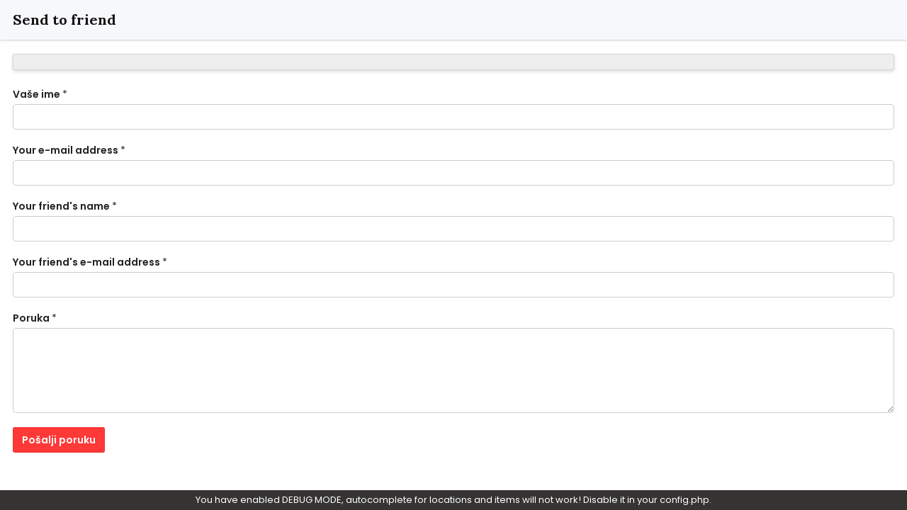

--- FILE ---
content_type: text/html; charset=UTF-8
request_url: https://redzone.com.hr/oglas/posalji-prijatelju/10624238?type=friend
body_size: 9344
content:
<!DOCTYPE html PUBLIC "-//W3C//DTD XHTML 1.0 Transitional//EN" "http://www.w3.org/TR/xhtml1/DTD/xhtml1-transitional.dtd">
<html xmlns="http://www.w3.org/1999/xhtml" dir="ltr" lang="hr-HR">
<head>
  <meta http-equiv="Content-type" content="text/html; charset=utf-8" />
<title>Podijeli -  - Red Zone - Osobni kontakti i erotski servisi</title>
<meta name="title" content="Podijeli -  - Red Zone - Osobni kontakti i erotski servisi" />
<meta http-equiv="Pragma" content="no-cache">
<meta http-equiv="Cache-Control" content="no-cache" />
<meta http-equiv="Expires" content="Mon, 01 Jul 1970 00:00:00 GMT" />
  <meta name="robots" content="index, follow" />  <meta name="googlebot" content="index, follow" /><meta name="viewport" content="width=device-width, initial-scale=1.0, maximum-scale=1.0" />


<link rel="shortcut icon" type="image/x-icon" href="https://redzone.com.hr/oc-content/themes/delta/images/favicons/favicon.ico?v=1000" />



<link rel="icon" href="https://redzone.com.hr/oc-content/themes/delta/images/favicons/favicon-16x16.png?v=1000" sizes="16x16" type="image/png" />



<link rel="icon" href="https://redzone.com.hr/oc-content/themes/delta/images/favicons/favicon-32x32.png?v=1000" sizes="32x32" type="image/png" />



<link rel="apple-touch-icon" sizes="180x180" href="https://redzone.com.hr/oc-content/themes/delta/images/favicons/apple-touch-icon.png">




<!--<meta name="theme-color" content="#8bc72a">-->
<style>
  .mbCl,footer .cl .lnk:hover,a.toggle-pass:hover,#search-sort .user-type a.active,#search-sort .user-type a:hover,header .right a:hover, header .right a.publish:hover, body a, body a:hover, .banner-theme#banner-theme.is-demo .myad {color:#FF3838;}
  .mbCl2 {color:#FF3838;}
  .mbCl3,header .right a.actv,header .right a.actv svg, .filter .wrap .box h2.split {color:#FF3838;}
  .mbBg,a.mo-button,.swiper-pagination-bullets-dynamic .swiper-pagination-bullet-active-main,.pace .pace-progress,body #show-loan i, .im-body #uniform-undefined.frm-category,.frm-answer .frm-area .frm-buttons button,.paginate ul li span,#listing .data .connect-after a:hover,.paginate ul li a:hover,.blg-btn.blg-btn-primary,.bpr-prof .bpr-btn, .post-edit .price-wrap .selection a.active {background:#FF3838!important;color:#fff!important;}
  .mbBg2, .im-button-green, .main-data > .thumbs li.active, .main-data > .thumbs li:hover {background:#FF3838!important;color:#fff!important;}
  .mbBg3,#mmenu a .circle,.user-top-menu > .umenu li.active a,#photos .qq-upload-button, .tabbernav li.tabberactive a,.frm-title-right a.frm-new-topic,.im-user-account-count, .simple-prod .switch-bars:not([data-count="1"]) .bar:hover:after {background:#FF3838!important;color:#fff!important;}
  .mbBgAf:after {background:#FF3838!important;}
  .mbBgActive.active {background:#FF3838!important;}
  .mbBg2Active.active {background:#FF3838!important;}
  .mbBg3Active.active {background:#FF3838!important;}
   {background-color:#FF3838!important;}
  .mbBr,header .right a.publish:hover, #search-sort .list-grid a.active > div > span, .banner-theme#banner-theme.is-demo .myad {border-color:#FF3838!important;}
  .mbBr2, header .right a.publish:hover > span, #home-pub a.publish:hover > span, #search-pub .subscribe:hover > span {border-color:#FF3838!important;}
  .mbBr3,.user-top-menu > .umenu li.active a {border-color:#FF3838!important;}
  #atr-search .atr-input-box input[type="checkbox"]:checked + label:before, #atr-search .atr-input-box input[type="radio"]:checked + label:before,#atr-form .atr-input-box input[type="checkbox"]:checked + label:before, #atr-form .atr-input-box input[type="radio"]:checked + label:before,.bpr-box-check input[type="checkbox"]:checked + label:before, #gdpr-check.styled .input-box-check input[type="checkbox"]:checked + label:before, .pol-input-box input[type="checkbox"]:checked + label:before, .pol-values:not(.pol-nm-star) .pol-input-box input[type="radio"]:checked + label:before {border-color:#FF3838!important;background-color:#FF3838!important;}
  #search-sort .user-type a.active, #search-sort .user-type a:hover {border-bottom-color:#FF3838!important;}
  .mbBr2Top {border-top-color:#FF3838!important;}
  .mbBr3Top, body #fi_user_new_list {border-top-color:#FF3838!important;}
</style>

<script>
  var mbCl = '.mbCl,footer .cl .lnk:hover,a.toggle-pass:hover,#search-sort .user-type a.active,#search-sort .user-type a:hover,header .right a:hover, header .right a.publish:hover, body a, body a:hover, .banner-theme#banner-theme.is-demo .myad';
  var mbCl2 = '.mbCl2';
  var mbCl3 = '.mbCl3,header .right a.actv,header .right a.actv svg, .filter .wrap .box h2.split';
  var mbBg = '.mbBg,a.mo-button,.swiper-pagination-bullets-dynamic .swiper-pagination-bullet-active-main,.pace .pace-progress,body #show-loan i, .im-body #uniform-undefined.frm-category,.frm-answer .frm-area .frm-buttons button,.paginate ul li span,#listing .data .connect-after a:hover,.paginate ul li a:hover,.blg-btn.blg-btn-primary,.bpr-prof .bpr-btn, .post-edit .price-wrap .selection a.active';
  var mbBg2 = '.mbBg2, .im-button-green, .main-data > .thumbs li.active, .main-data > .thumbs li:hover';
  var mbBg3 = '.mbBg3,#mmenu a .circle,.user-top-menu > .umenu li.active a,#photos .qq-upload-button, .tabbernav li.tabberactive a,.frm-title-right a.frm-new-topic,.im-user-account-count, .simple-prod .switch-bars:not([data-count="1"]) .bar:hover:after';
  var mbBgAf= '.mbBgAf:after';
  var mbBgAc= '.mbBgActive.active';
  var mbBg2Ac= '.mbBg2Active.active';
  var mbBg3Ac= '.mbBg3Active.active';
  var mbBr= '.mbBr,header .right a.publish:hover, #search-sort .list-grid a.active > div > span, .banner-theme#banner-theme.is-demo .myad';
  var mbBr2= '';
  var mbBr3= '';
  var mbBrBg= '#atr-search .atr-input-box input[type="checkbox"]:checked + label:before, #atr-search .atr-input-box input[type="radio"]:checked + label:before,#atr-form .atr-input-box input[type="checkbox"]:checked + label:before, #atr-form .atr-input-box input[type="radio"]:checked + label:before,.bpr-box-check input[type="checkbox"]:checked + label:before, #gdpr-check.styled .input-box-check input[type="checkbox"]:checked + label:before, .pol-input-box input[type="checkbox"]:checked + label:before, .pol-values:not(.pol-nm-star) .pol-input-box input[type="radio"]:checked + label:before';
  var mbBrBt= '#search-sort .user-type a.active, #search-sort .user-type a:hover';
  var mbBr2Top= '.mbBr2Top';
  var mbBr3Top= '.mbBr3Top, body #fi_user_new_list';
</script>
<script type="text/javascript">
  var delCurrentLocale = 'Croatian';
  var fileDefaultText = 'Datoteka nije odabrana';
  var fileBtnText = 'Choose File';
  var baseDir = "https://redzone.com.hr/";
  var baseSearchUrl = 'https://redzone.com.hr/oglasi';
  var baseAjaxUrl = 'https://redzone.com.hr/kontaktirajte-nas?ajaxRequest=1';
  var baseAdminDir = 'https://redzone.com.hr/oc-admin/index.php';
  var currentLocation = 'item';
  var currentSection = 'send_friend';
  var adminLogged = '0';
  var delLazy = '0';
  var delMasonry = 0; // '1';
  var imgPreviewRatio = 1.333;
  var searchRewrite = '/oglasi';
  var ajaxSearch = '0';
  var ajaxForms = '1';
  var locationPick = '0';
  var delTitleNc = 'Parent category cannot be selected';
  var jqueryVersion = '1';
  var isRtl = false;
</script>
<link rel="preconnect" href="https://fonts.gstatic.com">
<link href="https://fonts.googleapis.com/css2?family=Lora:wght@700&family=Poppins:wght@300;400;500;600&display=swap" rel="stylesheet">
<meta name="juicyads-site-verification" content="f849cabd65192704992e76eaeb2e452d">

<script async src="https://analytics.redzone.com.hr/script.js" data-website-id="8f5a0e45-4820-4f1f-8fbd-97267ca7464b"></script>

<meta name="generator" content="Osclass 5.1.2" /><script async type="application/javascript" src="https://a.realsrv.com/ad-provider.js"></script><script type="application/javascript" src="https://syndication.realsrv.com/splash.php?idzone=4936388"></script><script src="https://redzone.com.hr/oc-includes/assets/jquery/jquery.min.js"></script>
<script src="https://redzone.com.hr/oc-content/plugins/osclass_pay/js/user.js?v=20260118100344"></script>
<script src="https://redzone.com.hr/oc-content/plugins/invoice/js/tipped.js"></script>
<script src="https://cdnjs.cloudflare.com/ajax/libs/jquery.lazy/1.7.9/jquery.lazy.min.js"></script>
<script src="https://redzone.com.hr/oc-content/themes/delta/js/jquery.validate.min.js"></script>
<script src="https://cdnjs.cloudflare.com/ajax/libs/Swiper/6.5.8/swiper-bundle.min.js"></script>
<script src="https://cdnjs.cloudflare.com/ajax/libs/lightgallery/1.10.0/js/lightgallery-all.min.js"></script>
<script src="https://cdnjs.cloudflare.com/ajax/libs/masonry/4.2.2/masonry.pkgd.min.js"></script>
<script src="https://cdnjs.cloudflare.com/ajax/libs/jquery.imagesloaded/4.1.4/imagesloaded.pkgd.min.js"></script>
<script src="https://redzone.com.hr/oc-includes/assets/osclass-legacy/js/tabber-minimized.js"></script>
<script src="https://redzone.com.hr/oc-includes/assets/jquery-ui/jquery-ui.min.js"></script>
<script src="https://redzone.com.hr/oc-content/themes/delta/js/global.js?v=1002"></script>
<link href="https://maxcdn.bootstrapcdn.com/font-awesome/4.7.0/css/font-awesome.min.css" rel="stylesheet" type="text/css" />
<link href="https://fonts.googleapis.com/css2?family=Open+Sans:wght@300;400;600;700&display=swap" rel="stylesheet" type="text/css" />
<link href="https://redzone.com.hr/oc-content/plugins/osclass_pay/css/user.css?v=20260118100344" rel="stylesheet" type="text/css" />
<link href="https://redzone.com.hr/oc-content/plugins/invoice/css/tipped.css" rel="stylesheet" type="text/css" />
<link href="https://redzone.com.hr/oc-content/plugins/osclass_pay/css/admin_items.css" rel="stylesheet" type="text/css" />
<link href="https://redzone.com.hr/oc-content/plugins/invoice/css/user.css?v=20260118100344" rel="stylesheet" type="text/css" />
<link href="https://redzone.com.hr/oc-content/themes/delta/css/style.css?v=1013" rel="stylesheet" type="text/css" />
<link href="https://redzone.com.hr/oc-content/themes/delta/css/responsive.css?v=1007" rel="stylesheet" type="text/css" />
<link href="https://cdnjs.cloudflare.com/ajax/libs/font-awesome/5.12.1/css/all.min.css" rel="stylesheet" type="text/css" />
<link href="https://redzone.com.hr/oc-content/themes/delta/css/jquery-ui.min.css" rel="stylesheet" type="text/css" />
<link href="https://cdnjs.cloudflare.com/ajax/libs/Swiper/6.5.8/swiper-bundle.min.css" rel="stylesheet" type="text/css" />
<link href="https://cdnjs.cloudflare.com/ajax/libs/lightgallery/1.10.0/css/lightgallery.min.css" rel="stylesheet" type="text/css" />
  <meta name="robots" content="noindex, nofollow" />
  <meta name="googlebot" content="noindex, nofollow" />
  <script type="text/javascript" src="https://redzone.com.hr/oc-content/themes/delta/js/jquery.validate.min.js"></script>
</head>

  


<body id="body-item-forms" class="fw-supporting">
  


<header>

  
  <div class="inside">

    <div class="relative2">

      <div class="left">

        <div class="logo">

          <a href="https://redzone.com.hr/"><img border="0" alt="Red Zone - Osobni kontakti i erotski servisi" src="https://redzone.com.hr/oc-content/themes/delta/images/logo.svg?v=1002" /></a>

        </div>

      </div>





      <div class="right isDesktop isTablet">

        <a class="publish btn mbBg2 isDesktop isTablet" href="https://redzone.com.hr/oglas/predaj">

          <span class="mbCl2">

            <svg version="1.1" widt="18px" height="18px" fill="#FF3838" xmlns="http://www.w3.org/2000/svg" xmlns:xlink="http://www.w3.org/1999/xlink" x="0px" y="0px" viewBox="0 0 328.911 328.911" style="enable-background:new 0 0 328.911 328.911;" xml:space="preserve"> <g> <g> <path d="M310.199,18.71C297.735,6.242,282.65,0.007,264.951,0.007H63.954c-17.703,0-32.79,6.235-45.253,18.704 C6.235,31.177,0,46.261,0,63.96v200.991c0,17.515,6.232,32.552,18.701,45.11c12.467,12.566,27.553,18.843,45.253,18.843h201.004 c17.699,0,32.777-6.276,45.248-18.843c12.47-12.559,18.705-27.596,18.705-45.11V63.96 C328.911,46.261,322.666,31.177,310.199,18.71z M292.362,264.96c0,7.614-2.673,14.089-8.001,19.414 c-5.324,5.332-11.799,7.994-19.41,7.994H63.954c-7.614,0-14.082-2.662-19.414-7.994c-5.33-5.325-7.992-11.8-7.992-19.414V63.965 c0-7.613,2.662-14.086,7.992-19.414c5.327-5.327,11.8-7.994,19.414-7.994h201.004c7.61,0,14.086,2.663,19.41,7.994 c5.325,5.328,7.994,11.801,7.994,19.414V264.96z"/> <path d="M246.683,146.189H182.73V82.236c0-2.667-0.855-4.854-2.573-6.567c-1.704-1.714-3.895-2.568-6.564-2.568h-18.271 c-2.667,0-4.854,0.854-6.567,2.568c-1.714,1.713-2.568,3.903-2.568,6.567v63.954H82.233c-2.664,0-4.857,0.855-6.567,2.568 c-1.711,1.713-2.568,3.903-2.568,6.567v18.271c0,2.666,0.854,4.855,2.568,6.563c1.712,1.708,3.903,2.57,6.567,2.57h63.954v63.953 c0,2.666,0.854,4.855,2.568,6.563c1.713,1.711,3.903,2.566,6.567,2.566h18.271c2.67,0,4.86-0.855,6.564-2.566 c1.718-1.708,2.573-3.897,2.573-6.563V182.73h63.953c2.662,0,4.853-0.862,6.563-2.57c1.712-1.708,2.563-3.897,2.563-6.563v-18.271 c0-2.664-0.852-4.857-2.563-6.567C251.536,147.048,249.345,146.189,246.683,146.189z"/> </g> </g> </svg>

            <span>Predaj oglas</span>

          </span>

        </a>

        
          <a class="register" href="https://redzone.com.hr/registracija">Registrirajte se</a>

          <a class="login" href="https://redzone.com.hr/korisnik/prijava">Prijava</a>

        
        <a class="register" href="https://redzone.com.hr/stranica/cjenik/id_39">Cjenik</a>

      </div>

    </div>

  </div>

</header>






<section class="content loc-item sec-send_friend">






<div class="flash-box">

  <div class="flash-wrap">

    
  </div>

</div>









  <div id="bread">

    <div class="inside">

      <div class="wrap">

        
        

        <div class="bread-text"><ul class="breadcrumb">
<li class="first-child"  itemprop="itemListElement" itemscope itemtype="http://schema.org/ListItem"><a itemprop="item" href="https://redzone.com.hr/"><span itemprop="name">Naslovnica</span></a></li>

<li  itemprop="itemListElement" itemscope itemtype="http://schema.org/ListItem"> > <a itemprop="item" href="https://redzone.com.hr/oglasi"><span itemprop="name"></span></a></li>

<li  itemprop="itemListElement" itemscope itemtype="http://schema.org/ListItem"> > <a itemprop="item" href="https://redzone.com.hr/oglas//id_"><span itemprop="name"></span></a></li>

<li class="last-child"  itemprop="itemListElement" itemscope itemtype="http://schema.org/ListItem"> > <span itemprop="name">Podijeli</span></li>
</ul>
</div>

      </div>

    </div>

  </div>

</div>


  
    <!-- SEND TO FRIEND FORM -->
    <div id="send-friend-form" class="fw-box" style="display:block;">
      <div class="head">
        <h1>Send to friend</h1>
      </div>

      <div class="middle">
        <div class="row">
          <div id="item-card">
             
                            
                                      
            <div class="dsc">
              <strong></strong>
              
                          </div>
          </div>
        </div>
            
        <ul id="error_list"></ul>

        <form target="_top" id="sendfriend" name="sendfriend" action="https://redzone.com.hr/index.php" method="post"><input type='hidden' name='CSRFName' value='CSRF1422142152_281895679' />
        <input type='hidden' name='CSRFToken' value='2ab7de445b4b4334d997b647b4a81321bb6e1ebe97b72f99a6fc6332a832de84' />
          <fieldset>
            <input type="hidden" name="action" value="send_friend_post" />
            <input type="hidden" name="page" value="item" />
            <input type="hidden" name="id" value="0" />

                          <div class="row">
                <label for="yourName"><span>Vaše ime</span><span class="req">*</span></label> 
                <div class="input-box"><input name="yourName"  id="yourName" type="text" class="form-control form-control-sm" value="">
</div>

                <label for="yourEmail"><span>Your e-mail address</span><span class="req">*</span></label>
                <div class="input-box"><input name="yourEmail"  id="yourEmail" type="text" class="form-control form-control-sm" value="">
</div>
              </div>
            
            <div class="row">
              <label for="friendName"><span>Your friend's name</span><span class="req">*</span></label>
              <div class="input-box"><input name="friendName"  id="friendName" type="text" class="form-control form-control-sm" value="">
</div>

              <label for="friendEmail"><span>Your friend's e-mail address</span><span class="req">*</span></label>
              <div class="input-box last"><input name="friendEmail"  id="friendEmail" type="text" class="form-control form-control-sm" value="">
</div>
            </div>
                  
            <div class="row last">
              <label for="message"><span>Poruka</span><span class="req">*</span></label>
              <textarea name="message" class="form-control" columns="5" rows="10" id="message" type="textarea"></textarea>
            </div>

            
            <button type="button" id="send-message" class="mbBg item-form-submit" data-type="friend">Pošalji poruku</button>
          </fieldset>
        </form>

                <script type="text/javascript">
            $(document).ready(function () {
                // Code for form validation
                $("form[name=sendfriend]").validate({
                    rules: {
                        yourName: {
                            required: true
                        },
                        yourEmail: {
                            required: true,
                            email: true
                        },
                        friendName: {
                            required: true
                        },
                        friendEmail: {
                            required: true,
                            email: true
                        },
                        message: {
                            required: true
                        }
                    },
                    messages: {
                        yourName: {
                            required: "Vaše ime ne može biti prazno."
                        },
                        yourEmail: {
                            email: "Neispravna email adresa.",
                            required: "Email ne može biti prazan."
                        },
                        friendName: {
                            required: "Ime prijatelja: ovo je polje obavezno."
                        },
                        friendEmail: {
                            required: "Prijateljeva e-pošta: ovo je polje obavezno.",
                            email: "Adresa e-pošte prijatelja nije valjana."
                        },
                        message: "Poruka ne može biti prazna."

                    },
                    //onfocusout: function(element) { $(element).valid(); },
                    errorLabelContainer: "#error_list",
                    wrapper: "li",
                    invalidHandler: function (form, validator) {
                        $('html,body').animate({scrollTop: $('h1').offset().top}, {
                            duration: 250,
                            easing: 'swing'
                        });
                    },
                    submitHandler: function (form) {
                        $('button[type=submit], input[type=submit]').attr('disabled', 'disabled');
                        form.submit();
                    }
                });
            });
        </script>
              </div>
    </div>
  
 

  

  


  
  <script>
    $('#sendfriend #yourName, #sendfriend #yourEmail, #sendfriend #friendName, #sendfriend #friendEmail, #sendfriend #yourName, #sendfriend #message').prop('required', true);
    $('#comment_form #body, #comment_form #yourName').prop('required', true);
    $('#contact_form #yourName, #contact_form #yourEmail, #contact_form #message').prop('required', true);
  </script>

  </section>
<footer style="padding: 32px 0;">
  <div class="inside">
    <ul style="display: flex; justify-content: space-between; flex-wrap: wrap;">
      <li><a href="https://redzone.com.hr/kontaktirajte-nas">Kontaktirajte nas</a></li>
      
              <li><a href="https://redzone.com.hr/registracija?move=register">Registracija</a></li>
            
       
  
                                                      <li><a href="https://redzone.com.hr/stranica/uvjeti_koristenja/id_30">Uvjeti korištenja</a></li>
                                                                <li><a href="https://redzone.com.hr/stranica/pravila_privatnosti/id_31">Pravila privatnosti</a></li>
                                                                <li><a href="https://redzone.com.hr/stranica/cjenik/id_39">Cjenik</a></li>
                                        </ul>
    <div class="footer-hook">        <script async src="https://www.googletagmanager.com/gtag/js?id=UA-140136869-1"></script>
        <script>
            window.dataLayer = window.dataLayer || [];

            function gtag() {
                dataLayer.push(arguments);
            }

            gtag('js', new Date());
            gtag('config', 'UA-140136869-1');
        </script>
        <script src="https://redzone.com.hr/oc-content/plugins/zo_nsfw_alert/assets/web/script.js?v=1012"></script><link rel="stylesheet" href="https://redzone.com.hr/oc-content/plugins/zo_nsfw_alert/assets/web/style.css?v=1012"><div class="nsfw-alert" style="display: none;">
    <div class="nsfw-container">
        <div class="nsfw-logo">
            <img src="https://redzone.com.hr/oc-content/themes/delta/images/logo.svg?v=1002">
            <p class="nsfw-eighteen">18+</p>
        </div>
        <div class="nsfw-content nsfw-main">
            <p class="nsfw-title">Upozorenje!</p>
            <span>
                <p class="nsfw-description">
                    Pristup ovoj stranici dozvoljen je samo punoljetnim osobama.<br>
                    Ukoliko niste punoljetni odmah napustite ovu stranicu.<br>
                    Kliknite "U redu" kako bi mogli vidjeti sadržaj.
                </p>
            </span>
            <div class="nsfw-buttons">
                <button class="nsfw-accept mbBg">U redu</button>
            </div>
        </div>
    </div>
</div><style></style><script type="text/javascript">
  var ospLocationSection = "item_send_friend";
  var ospIsDebug = "0";
  var ospButtonInCart = "Success! Go to cart";
  var ospButtonNotInCart = "Select promotions";
  var ospButtonCartURL = "https://redzone.com.hr/payments/cart";
  var ospAddCartURL = "https://redzone.com.hr/payments/updatecart/1x2x3x4x5";
  var ospCurrency = "HRK";
  var ospCurrencySymbol = "&#107;&#110;";
  var ospTheme= "delta";



  
    var ospLoc = [];

  </script>
<script type="text/javascript">$(".flashmessage .ico-close").click(function(){$(this).parent().hide();});</script><script>(AdProvider = window.AdProvider || []).push({"serve": {}});</script></div>
    <div class="footer-widgets"></div>
    <ul style="display: flex; justify-content: space-between; flex-wrap: wrap; font-size: 10px; margin: 32px 0;">
      <li><a href="https://redzone.com.hr/stranica/sex_oglasnik/id_40">Sex Oglasnik</a></li>
      <li><a href="https://redzone.com.hr/stranica/ona_trazi_njega/id_41">Ona Traži Njega</a></li>
      <li><a href="https://redzone.com.hr/stranica/slobodne_zene/id_42">Slobodne Žene</a></li>
      <li><a href="https://redzone.com.hr/stranica/eskort_zene/id_43">Eskort Žene</a></li>
      <li><a href="https://redzone.com.hr/stranica/zeleni_oglasnik/id_44">Zeleni Oglasnik</a></li>
    </ul>
    <div class="copyright">
      <div style="width: 100%; display: flex; justify-content: space-between; gap: 8px;">
        <div style="font-size: 12px;">
          Zagorski oglasnik j.d.o.o. 2026. Sva prava pridržana.
        </div>
        <div style="font-size: 10px; color: #9ca3af;">
          web by <a href="https://patrik.sh" target="_blank" style="color: #9ca3af; text-decoration: underline;">patrik.sh</a>
        </div>
      </div>
    </div>
  </div>
</footer>
<div id="mmenu" class="isMobile c5">
  <div class="wrap">
    <a href="https://redzone.com.hr/" class="l1 ">
      <i class="fas fa-home"></i>
      <span>Naslovnica</span>
    </a>
    
    <a href="https://redzone.com.hr/oglasi" class="l2 ">
      <i class="fas fa-search"></i>
      <span>Pretraga</span>
    </a>
    
    <a href="https://redzone.com.hr/oglas/predaj" class="l3 ">
      <i class="far fa-plus-square"></i>
      <span>Predaj oglas</span>
    </a>
    
          <a href="https://redzone.com.hr/stranica/cjenik/id_39" class="l4 ">
        <i class="fa fa-euro-sign"></i>
        <span>Cjenik</span>
      </a>
        
    <a href="https://redzone.com.hr/korisnik/oglasi" class="l5 mmenu-open ">
      <i class="far fa-user">
        <span class="circle"></span>
      </i>
      <span>Račun</span>
    </a>
  </div>
</div>
  <a id="scroll-to-top"><img src="https://redzone.com.hr/oc-content/themes/delta/images/scroll-to-top.png"/></a>
  <div id="debug-mode" class="noselect">You have enabled DEBUG MODE, autocomplete for locations and items will not work! Disable it in your config.php.</div>
<!-- MOBILE BLOCKS -->
<div id="menu-cover" class="mobile-box"></div>
<div id="menu-options" class="mobile-box">
  <div class="head ">
          <strong>Dobrodošli!</strong>
        
    <a href="#" class="close">
      <svg xmlns="http://www.w3.org/2000/svg" viewBox="0 0 320 512" width="30px" height="30px"><path fill="currentColor" d="M193.94 256L296.5 153.44l21.15-21.15c3.12-3.12 3.12-8.19 0-11.31l-22.63-22.63c-3.12-3.12-8.19-3.12-11.31 0L160 222.06 36.29 98.34c-3.12-3.12-8.19-3.12-11.31 0L2.34 120.97c-3.12 3.12-3.12 8.19 0 11.31L126.06 256 2.34 379.71c-3.12 3.12-3.12 8.19 0 11.31l22.63 22.63c3.12 3.12 8.19 3.12 11.31 0L160 289.94 262.56 392.5l21.15 21.15c3.12 3.12 8.19 3.12 11.31 0l22.63-22.63c3.12-3.12 3.12-8.19 0-11.31L193.94 256z" class=""></path></svg>
    </a>
  </div>
  
  <div class="body">
    <a href="https://redzone.com.hr/korisnik/oglasi"><i class="fab fa-stack-overflow"></i> Moji oglasi</a>
    <a href="https://redzone.com.hr/profil-korisnika"><i class="fas fa-user-cog"></i> Moj profil</a>
    <a href="https://redzone.com.hr/korisnik/spremljene-pretrage"><i class="fas fa-check-double"></i> Subscriptions</a>
                  <a href="https://redzone.com.hr/payments/item"><i class="fas fa-award"></i> Promotions</a>
        
      </div>
  <div class="foot">
          <a href="https://redzone.com.hr/korisnik/prijava" class="btn mbBg3">Prijava</a>
      <div class="row">
        <span>Nemate korisnički račun?</span>
        <a href="https://redzone.com.hr/registracija">Registrirajte se</a>
      </div>
      </div>
</div>
<div id="menu-user" class="mobile-box">
  <div class="body">
    <a href="https://redzone.com.hr/korisnik/oglasi" class="opt_items " ><i class="far fa-folder"></i>Moji oglasi</a><a href="https://redzone.com.hr/korisnik/spremljene-pretrage" class="opt_alerts " ><i class="far fa-bell"></i>Alerts</a><a href="https://redzone.com.hr/profil-korisnika" class="opt_account " ><i class="far fa-edit"></i>Moj profil</a><a href="https://redzone.com.hr/profil-korisnika/" class="opt_publicprofile " ><i class="far fa-address-card"></i>Javni profil</a><div class="hook-options"></div><a href="https://redzone.com.hr/korisnik/odjava" class="opt_logout " ><i class="fas fa-sign-out"></i>Odjava</a>  </div>
</div>
<div id="overlay" class="black"></div>
<style>
.loc-picker .region-tab:empty:after {content:"Odaberite državu";}
.loc-picker .city-tab:empty:after {content:"Odaberite županiju";}
.cat-picker .wrapper:after {content:"Odaberite kategoriju";}
a.fi_img-link.fi-no-image > img {content:url("https://redzone.com.hr//oc-content/themes/delta/images/no-image.png");}
</style>
<script>
  $(document).ready(function(){
    // JAVASCRIPT AJAX LOADER FOR LOCATIONS 
    var termClicked = false;
    var currentCountry = "";
    var currentRegion = "";
    var currentCity = "";
  
    // Create delay
    var delay = (function(){
      var timer = 0;
      return function(callback, ms){
        clearTimeout (timer);
        timer = setTimeout(callback, ms);
      };
    })();
    $(document).ajaxSend(function(evt, request, settings) {
      var url = settings.url;
      if (url.indexOf("ajaxLoc") >= 0) {
        $(".loc-picker, .location-picker").addClass('searching');
      }
    });
    $(document).ajaxStop(function() {
      $(".loc-picker, .location-picker").removeClass('searching');
    });
    $('body').on('keyup', '.loc-picker .term', function(e) {
      delay(function(){
        var min_length = 1;
        var elem = $(e.target);
        var term = encodeURIComponent(elem.val());
        // If comma entered, remove characters after comma including
        if(term.indexOf(',') > 1) {
          term = term.substr(0, term.indexOf(','));
        }
        // If comma entered, remove characters after - including (because city is shown in format City - Region)
        if(term.indexOf(' - ') > 1) {
          term = term.substr(0, term.indexOf(' - '));
        }
        var block = elem.closest('.loc-picker');
        var shower = elem.closest('.loc-picker').find('.shower');
        shower.html('');
        if(term != '' && term.length >= min_length) {
          // Combined ajax for country, region & city
          $.ajax({
            type: "POST",
            url: baseAjaxUrl + "&ajaxLoc=1&term=" + term,
            dataType: 'json',
            success: function(data) {
              var length = data.length;
              var result = '';
              var result_first = '';
              var countCountry = 0;
              var countRegion = 0;
              var countCity = 0;
              if(shower.find('.service.min-char').length <= 0) {
                for(key in data) {
                  // Prepare location IDs
                  var id = '';
                  var country_code = '';
                  if( data[key].country_code ) {
                    country_code = data[key].country_code;
                    id = country_code;
                  }
                  var region_id = '';
                  if( data[key].region_id ) {
                    region_id = data[key].region_id;
                    id = region_id;
                  }
                  var city_id = '';
                  if( data[key].city_id ) {
                    city_id = data[key].city_id;
                    id = city_id;
                  }
                    
                  // Count cities, regions & countries
                  if (data[key].type == 'city') {
                    countCity = countCity + 1;
                  } else if (data[key].type == 'region') {
                    countRegion = countRegion + 1;
                  } else if (data[key].type == 'country') {
                    countCountry = countCountry + 1;
                  }
                  // Find currently selected element
                  var selectedClass = '';
                  if( 
                    data[key].type == 'country' && parseInt(currentCountry) == parseInt(data[key].country_code) 
                    || data[key].type == 'region' && parseInt(currentRegion) == parseInt(data[key].region_id) 
                    || data[key].type == 'city' && parseInt(currentCity) == parseInt(data[key].city_id) 
                  ) { 
                    selectedClass = ' selected'; 
                  }
                  // For cities, get region name
                  var nameTop = data[key].name_top;
                  if(nameTop != '' && nameTop != 'null' && nameTop !== null && nameTop !== undefined) {
                    nameTop = nameTop.replace(/'/g, '');
                  } else {
                    nameTop = '';
                  }
                  if(data[key].type != 'city_more') {
                    // When classic city, region or country in loop and same does not already exists
                    if(shower.find('div[data-code="' + data[key].type + data[key].id + '"]').length <= 0) {
                      result += '<div class="option ' + data[key].type + selectedClass + '" data-country="' + country_code + '" data-region="' + region_id + '" data-city="' + city_id + '" data-code="' + data[key].type + id + '" id="' + id + '" title="' + nameTop + '"><strong>' + data[key].name + '</strong></div>';
                    }
                  }
                }
                // No city, region or country found
                if( countCity == 0 && countRegion == 0 && countCountry == 0 && shower.find('.empty-loc').length <= 0 && shower.find('.service.min-char').length <= 0) {
                  shower.find('.option').remove();
                  result_first += '<div class="option service empty-pick empty-loc">Nema pronađenih lokacija</div>';
                }
              }
              shower.html(result_first + result);
            }
          });
        } else {
          // Term is not length enough, show default content
          //shower.html('<div class="option service min-char">Unesite bar ' + (min_length - term.length) + ' slova</div>');
          shower.html('<div class="option region init" data-country="hr" data-region="782126" data-city="" data-code="region782126" id="782126" title="Croatia"><strong>Šibensko-kniniska</strong></div><div class="option region init" data-country="hr" data-region="782127" data-city="" data-code="region782127" id="782127" title="Croatia"><strong>Bjelovarsko-bilogorska</strong></div><div class="option region init" data-country="hr" data-region="782128" data-city="" data-code="region782128" id="782128" title="Croatia"><strong>Brodsko-posavska</strong></div><div class="option region init" data-country="hr" data-region="782129" data-city="" data-code="region782129" id="782129" title="Croatia"><strong>Dubrovačko-neretvanska</strong></div><div class="option region init" data-country="hr" data-region="782130" data-city="" data-code="region782130" id="782130" title="Croatia"><strong>Istarska</strong></div><div class="option region init" data-country="hr" data-region="782131" data-city="" data-code="region782131" id="782131" title="Croatia"><strong>Karlovačka</strong></div><div class="option region init" data-country="hr" data-region="782132" data-city="" data-code="region782132" id="782132" title="Croatia"><strong>Koprivničko-križevačka</strong></div><div class="option region init" data-country="hr" data-region="782133" data-city="" data-code="region782133" id="782133" title="Croatia"><strong>Krapinsko-zagorska</strong></div><div class="option region init" data-country="hr" data-region="782134" data-city="" data-code="region782134" id="782134" title="Croatia"><strong>Ličko-senjska</strong></div><div class="option region init" data-country="hr" data-region="782135" data-city="" data-code="region782135" id="782135" title="Croatia"><strong>Međimurska</strong></div><div class="option region init" data-country="hr" data-region="782136" data-city="" data-code="region782136" id="782136" title="Croatia"><strong>Osječko-baranjska</strong></div><div class="option region init" data-country="hr" data-region="782137" data-city="" data-code="region782137" id="782137" title="Croatia"><strong>Požeško-slavonska</strong></div><div class="option region init" data-country="hr" data-region="782138" data-city="" data-code="region782138" id="782138" title="Croatia"><strong>Primorsko-goranska</strong></div><div class="option region init" data-country="hr" data-region="782139" data-city="" data-code="region782139" id="782139" title="Croatia"><strong>Sisačko-moslavačka</strong></div><div class="option region init" data-country="hr" data-region="782140" data-city="" data-code="region782140" id="782140" title="Croatia"><strong>Splitsko-dalmatinska</strong></div><div class="option region init" data-country="hr" data-region="782141" data-city="" data-code="region782141" id="782141" title="Croatia"><strong>Varaždinska</strong></div><div class="option region init" data-country="hr" data-region="782142" data-city="" data-code="region782142" id="782142" title="Croatia"><strong>Virovitičko-podravska</strong></div><div class="option region init" data-country="hr" data-region="782143" data-city="" data-code="region782143" id="782143" title="Croatia"><strong>Vukovarsko-srijemska</strong></div><div class="option region init" data-country="hr" data-region="782144" data-city="" data-code="region782144" id="782144" title="Croatia"><strong>Zadarska</strong></div><div class="option region init" data-country="hr" data-region="782145" data-city="" data-code="region782145" id="782145" title="Croatia"><strong>Grad Zagreb</strong></div><div class="option region init" data-country="hr" data-region="782146" data-city="" data-code="region782146" id="782146" title="Croatia"><strong>Zagrebačka</strong></div>');
        }
      }, 500 );
    });
  });
</script>
<script defer src="https://static.cloudflareinsights.com/beacon.min.js/vcd15cbe7772f49c399c6a5babf22c1241717689176015" integrity="sha512-ZpsOmlRQV6y907TI0dKBHq9Md29nnaEIPlkf84rnaERnq6zvWvPUqr2ft8M1aS28oN72PdrCzSjY4U6VaAw1EQ==" data-cf-beacon='{"version":"2024.11.0","token":"5b4fd6f3a49a403fa1f3d40d708110df","r":1,"server_timing":{"name":{"cfCacheStatus":true,"cfEdge":true,"cfExtPri":true,"cfL4":true,"cfOrigin":true,"cfSpeedBrain":true},"location_startswith":null}}' crossorigin="anonymous"></script>
</body>
</html><!-- 0.059208869934082 seg. -->

--- FILE ---
content_type: text/html; charset=UTF-8
request_url: https://syndication.realsrv.com/splash.php?idzone=4936388
body_size: 4305
content:
(function(exoDynamicParams){(function(){"use strict";function ExoSupport(){var ua=window.navigator.userAgent;this.features={'webp':true,'mp4':true};this.features['webp']=browserSupportsWebp(ua);this.features['mp4']=browserSupportsMp4(ua)}function browserSupportsWebp(userAgent){var isUnsupportedIE=userAgent.match(/MSIE/)||userAgent.match(/rv:11/);var isUnsupportedFirefox=userAgent.match(/Firefox\/(\d+)/)?parseInt(userAgent.match(/Firefox\/(\d+)/)[1])<=64:false;var isUnsupportedSafari=userAgent.match(/Version\/(\d+)/)?parseInt(userAgent.match(/Version\/(\d+)/)[1])<=15:false;var isUnsupportedChrome=userAgent.match(/Chrome\/(\d+)/)?parseInt(userAgent.match(/Chrome\/(\d+)/)[1])<=8:false;var isUnsupportedEdge=userAgent.match(/Edge\/(\d+)/)?parseInt(userAgent.match(/Edge\/(\d+)/)[1])<=17:false;if(isUnsupportedIE||isUnsupportedFirefox||isUnsupportedSafari||isUnsupportedChrome||isUnsupportedEdge){var elem=document.createElement('canvas');return(elem.getContext&&elem.getContext('2d'))?elem.toDataURL('image/webp').indexOf('data:image/webp')===0:false}return true}function browserSupportsMp4(userAgent){var isUnsupportedIE=userAgent.match(/MSIE [6-8]/);var isUnsupportedFirefox=userAgent.match(/Firefox\/(\d+)/)?parseInt(userAgent.match(/Firefox\/(\d+)/)[1])<=20:false;var isUnsupportedOpera=userAgent.match(/(Opera|OPR)\/(\d+)/)?parseInt(userAgent.match(/(Opera|OPR)\/(\d+)/)[2])<=24:false;if(isUnsupportedIE||isUnsupportedFirefox||isUnsupportedOpera){return(!!document.createElement('video').canPlayType&&!!document.createElement('video').canPlayType('video/mp4'))}return true}ExoSupport.prototype.supported=function(feature){return this.features[feature]};window.ExoSupport=new ExoSupport()}())})([]);
(function() {
var widthExoLayer;
var heightExoLayer;
var marginExoLayer;

marginExoLayer = 20;
widthExoLayer       = 300;
heightExoLayer      = 250;;
var frequency_period = 0;
var exoDocumentProtocol = (document.location.protocol != "https:" && document.location.protocol != "http:") ? "https:" : document.location.protocol;
var closeImage = '//s3t3d2y1.afcdn.net/images/close-icon-circle.png';
var optimumImgurl = "https://s3t3d2y1.afcdn.net/library/344676/23a512107567a8983cbb0bea5fbba55ea32feabf.mp4",
    imgurl = "https://s3t3d2y1.afcdn.net/library/344676/82e9a943eed10ebacffd4974d18b4eb62510d170.gif";

function setCookie(c_name, value, minutes_ttl) {
    minutes_ttl = parseInt(minutes_ttl, 10);

    var exdate = new Date();
    exdate.setMinutes(exdate.getMinutes() + minutes_ttl);
    var c_value = escape(value) + "; expires=" + exdate.toUTCString() + ";path=/";
    document.cookie = c_name + "=" + c_value;
}

function getCookie(c_name) {
    var i,x,y,ARRcookies=document.cookie.split(";");
    for (i=0;i<ARRcookies.length;i++)
    {
        x=ARRcookies[i].substr(0,ARRcookies[i].indexOf("="));
        y=ARRcookies[i].substr(ARRcookies[i].indexOf("=")+1);
        x=x.replace(/^\s+|\s+$/g,"");
        if (x==c_name)
        {
            return unescape(y);
        }
    }
}

var codeExoLayer = ''
	+ '<div id="divExoLayerWrapper" style="position: fixed; width: ' + widthExoLayer + 'px; height: 0px; display:none; z-index: 100; bottom: 0 !important; right: ' + marginExoLayer + 'px; !important; transition: height 1s ease-in-out 0s; -webkit-transition: height 1s ease-in-out 0s; -o-transition: height 1s ease-in-out 0s; -moz-transition: height 1s ease-in-out 0s; -ms-transition: height 2s ease-in-out 0s;">'
    + '<div id="divExoLayer" style="position: absolute;  z-index: 101;">'
        + '<div id="exoCloseButton" style="height:24px;width:24px;float:right;top:-12px;right:-12px;position:relative;z-index:100;cursor:pointer;vertical-align:top;">'
            + '<img src="' + closeImage + '">'
        + '</div>'
	+ '<div style="position: relative; top:-24px; width: ' + widthExoLayer + 'px; height: ' + heightExoLayer + 'px; overflow: hidden;">'
    + '<iframe id="exoIMFrame" frameborder="0" scrolling="no" width="300px" height="250px"></iframe>'
	+ '</div>'
    + '</div>'
	+ '</div>';
	

function writeExoLayer() {
    var exoLayer = document.createElement('div');
    exoLayer.innerHTML = codeExoLayer;
    document.body.appendChild(exoLayer.firstChild);
    var doc = document.getElementById('exoIMFrame').contentWindow.document;
    doc.open();
        doc.write('<body style="margin:0px;"><div>\n    <a href="https://syndication.realsrv.com/click.php?d=H4sIAAAAAAAAA2VQ226jMBT8FV7yWOQ7.LHdbhepu0mUAL28rMA2DQlgx0DURv74NaTt3nTwYTQzzMEnogjxGDnodsNg.gW.XqA7_3T6NNhCHJQN.0Fb5SmBDy8NPIRmZxb47qDeFviWKFpGqiop5UBKSYtS8AViQ_HiRW3lJlmmebLcPCdLKQgVOMNZDh7Q2LbGaH86ec_qhzzjmT2a8nE7NvJxy3JgzWOWpeOx9XQ7yDT_LpfPT7OAU2.6Z8.TJ10Jlr8ueXtzc0qOSbjW.27VTfIcsR0vEDZyOPBDz9Nu9Z9oTeehyJ.WIxdnubv5llZrYr5u2O6noOe6jH58uVXrbB1Xm2Q7Etz0fXfUx7Y9Y20aDHusO6KRheSIYC8SdH115ZcgitbU0u8huuzYU6fCzgyEhGB_Jq7XoxXKk1bJs.5UKHQb7uyk1IOa7TyOGZy8kz4zhGOG49g54GDE4ghFAFH3d4LDISQ0hDgKIefuc6b7.JiCOQA4RuYXBuAVUZ_oyzmM0aSif1PBXME7G3g22NlAvzRFHxjdF82.Doyt98Wgmv0YQMAQQTgOhjejgsrWqpOB8xMuORQySmDsEaGAwyjyk5FDwL3rU5FPN5uRQ9P_0gt22fb6D._vYlMPAYBTf28fOf1bJ2tRDLXuQquKpren6Xrzvb0Tso_xyJ0Qcqt7xzFXPBYxI7hSRclBKWXFShpXsgAkhr8AjSvyGkgDAAA-&cb=e2e_696ca1f15c8bc9.30587351"\n        id="link_5fb7818a6a0f1350e9fa71d51fcedf86"\n        target="_blank"\n        ontouchstart=""\n        onclick="\n            var href=\'https://syndication.realsrv.com/click.php?d=H4sIAAAAAAAAA2VQ226jMBT8FV7yWOQ7.LHdbhepu0mUAL28rMA2DQlgx0DURv74NaTt3nTwYTQzzMEnogjxGDnodsNg.gW.XqA7_3T6NNhCHJQN.0Fb5SmBDy8NPIRmZxb47qDeFviWKFpGqiop5UBKSYtS8AViQ_HiRW3lJlmmebLcPCdLKQgVOMNZDh7Q2LbGaH86ec_qhzzjmT2a8nE7NvJxy3JgzWOWpeOx9XQ7yDT_LpfPT7OAU2.6Z8.TJ10Jlr8ueXtzc0qOSbjW.27VTfIcsR0vEDZyOPBDz9Nu9Z9oTeehyJ.WIxdnubv5llZrYr5u2O6noOe6jH58uVXrbB1Xm2Q7Etz0fXfUx7Y9Y20aDHusO6KRheSIYC8SdH115ZcgitbU0u8huuzYU6fCzgyEhGB_Jq7XoxXKk1bJs.5UKHQb7uyk1IOa7TyOGZy8kz4zhGOG49g54GDE4ghFAFH3d4LDISQ0hDgKIefuc6b7.JiCOQA4RuYXBuAVUZ_oyzmM0aSif1PBXME7G3g22NlAvzRFHxjdF82.Doyt98Wgmv0YQMAQQTgOhjejgsrWqpOB8xMuORQySmDsEaGAwyjyk5FDwL3rU5FPN5uRQ9P_0gt22fb6D._vYlMPAYBTf28fOf1bJ2tRDLXuQquKpren6Xrzvb0Tso_xyJ0Qcqt7xzFXPBYxI7hSRclBKWXFShpXsgAkhr8AjSvyGkgDAAA-&cb=e2e_696ca1f15c8bc9.30587351\';\n            href += \'&clickX=\' + event.clientX;\n            href += \'&clickY=\' + event.clientY;\n            this.href = href;\n        " >\n        <video\n            id="video_5fb7818a6a0f1350e9fa71d51fcedf86"\n            loop\n            muted\n            autoplay\n            playsinline\n            preload="auto"\n            width="300"\n            height="250"\n            \n        ><source src="https://s3t3d2y1.afcdn.net/library/344676/23a512107567a8983cbb0bea5fbba55ea32feabf.mp4" type="video/mp4" /></video>\n    </a>\n</div><script>var exoDynamicParams={"id":"5fb7818a6a0f1350e9fa71d51fcedf86","alternateMediaUrl":"https:\/\/s3t3d2y1.afcdn.net\/library\/344676\/82e9a943eed10ebacffd4974d18b4eb62510d170.gif","width":"300","height":"250"};var elemVideo=document.getElementById("video_"+exoDynamicParams.id);if(exoDynamicParams.id&&exoDynamicParams.alternateMediaUrl&&exoDynamicParams.width&&exoDynamicParams.height&&elemVideo!==undefined&&elemVideo!==null){var video=elemVideo.play();if(video===undefined){changeVideoToGif(exoDynamicParams.id,exoDynamicParams.alternateMediaUrl,exoDynamicParams.width,exoDynamicParams.height)}else{video.then(function(_){}).catch(function(error){changeVideoToGif(exoDynamicParams.id,exoDynamicParams.alternateMediaUrl,exoDynamicParams.width,exoDynamicParams.height)})}}function getExtension(fileName){var fileNameSplitted=fileName.split(\'.\');return fileNameSplitted[(fileNameSplitted.length-1)]}function changeVideoToGif(id,image,width,height){var elemLink=document.getElementById(\'link_\'+id);if(getExtension(image)===\'gif\'&&elemLink!==undefined&&elemLink!==null){var html=\'<img border="0" width="\'+width+\'" height="\'+height+\'" src="\'+image+\'">\';elemLink.innerHTML=html}}</script></body>');
        doc.close();
}

function logImp() {
    
    impTrack('https://syndication.realsrv.com/cimp.php?t=imp&data=H4sIAAAAAAAAA11PUU7DMAy9ChdYZDuJnewPCS4A2gG6NmWVRiu1YxrIh8dpGR+TFduJn997ISDeAe4wPUHYg9+HqN5hiA69OMxZD+/PCjqX7mcai2unT3ea1YfAwipMLKQ5JUbSkD37lDRCUolEOZEihuDtkHIwmhreU60OAFVAXw9vpvFiDymKorJ6gBtFsL5qK4EG6+FWlwU4e8JeGoGChRt/pGiVAxTgWDXo0ewmCw7RaOR+1YiGx6Q749YQIaOInqblMowf2p6nr860dYWq/m9twdVQ5Vjr43QLNO77Py3/pW1v+R67oW0uwzS6uTTnZb5WtzatZA55/YehQwC9NvOwQtfx6kdi9qX04Zi579rUldi2x5Q6JMECffcLBtoF8tcBAAA=&cb=e2e_696ca1f15d0858.56653112&d=inst');
}

function closeExoLayer(e) {
    e.stopPropagation();
    e.preventDefault();
    document.getElementById('divExoLayerWrapper').style.display = "none";
    closedStatus = true;

            setCookie('zone-closed-4936388', closedStatus, frequency_period);
    }

function initExoLayer() {
    var et = document.getElementById('exoCloseButton');
    et.addEventListener('mousedown',closeExoLayer,true);
    et.addEventListener('touchstart',closeExoLayer,true);
    et.addEventListener('mouseup',closeExoLayer,true);
    et.addEventListener('touchend',closeExoLayer,true);
}

function showExoLayer() {
    if (!closedStatus) {
        document.getElementById('divExoLayerWrapper').style.display = "block";
        window.setTimeout(function() {
           document.getElementById('divExoLayerWrapper').style.height = heightExoLayer + 'px';
           hideAgainExoLayer();
        }, 100);
    }
}

function hideExoLayer() {
    document.getElementById('divExoLayerWrapper').style.height = '0px';
    window.setTimeout(function() {
        document.getElementById('divExoLayerWrapper').style.display = "none";
        showAgainExoLayer();
    }, 1000);
}

function showAgainExoLayer() {
	initExoLayer();
	window.setTimeout(showExoLayer, 5000);
}

function hideAgainExoLayer() {
	window.setTimeout(hideExoLayer, 7000);
}

function loadExoLayer() {
	initExoLayer();
	showExoLayer();
}

function impTrack(url) {
    var xhr = new XMLHttpRequest();
    xhr.open("GET", url);
    xhr.withCredentials = true;
    xhr.send();
}


    var closedStatus = getCookie('zone-closed-4936388');
if (!closedStatus) {
    writeExoLayer();
    logImp();
    window.setTimeout(loadExoLayer,3000);
}

    var exoIMFrame = document.getElementById('exoIMFrame');
    if (exoIMFrame) {
        exoIMFrame.contentWindow.document.body.querySelector('a').addEventListener('click', function(e) {
            e.preventDefault();
            if (this.href.indexOf("?") !== -1) {
                var separatorUrlParams = "&";
            } else {
                var separatorUrlParams = "?";
            }
            clickXY = 'clickX=' + e.clientX + '&clickY=' + e.clientY;
            window.open(this.href + separatorUrlParams + clickXY, '_blank');
        });
    }

})();



    

--- FILE ---
content_type: text/css
request_url: https://redzone.com.hr/oc-content/plugins/osclass_pay/css/user.css?v=20260118100344
body_size: 15082
content:
/* PAGINATION */
.osp-pagination {float:left;clear:both;width:100%;background:transparent;padding:15px 0;margin:0;position:relative;z-index:2;text-align:center;}
.osp-pagination a {text-decoration:none;display:inline-block;float:none;margin:0 2px;text-decoration:none;background:#fff;padding:6px 3px;min-width:32px;height:32px;line-height:18px;color:#444;font-weight:normal;border-radius:4px;border:1px solid rgba(0,0,0,0.15);font-size:14px;text-align:center;}
.osp-pagination span {display:inline-block;text-decoration:none;float:none;margin:0 4px;padding:6px 3px;height:32px;line-height:18px;color:#999;font-weight:normal;font-size:14px;text-align:center;}
.osp-pagination a:hover, .osp-pagination a.osp-active {background:#333;color:#fff;text-decoration:none;}

/* VOUCHER SUPPORT */
.osp-voucher-box {background: #f4f8fb; padding: 12px; border: 1px solid rgba(0,0,0,0.05); margin-top: 15px; width: auto; float: right;}
.osp-voucher-box label {float:left;line-height:16px;font-size:13px;margin:10px 10px 10px 3px;}
.osp-voucher-box input[type="text"] {float:left;width:240px;margin:0 10px 0 0;height:36px;}
.osp-voucher-box button {float:left;margin:0;width:36px;height:36px;line-height:36px;text-align:center;background:#333;color:#fff;text-decoration:none;transition:0.1s;padding:0;border:1px solid rgba(0,0,0,0.1);}
.osp-voucher-box button:hover {background:#444;color:#fff;text-decoration:none;opacity:1!important;}
.osp-voucher-box button i {line-height:34px;margin:0;display:inline-block;font-size:16px;}

/* ACCOUNT LIMIT BOX */
#osp-limit-box {float:left;clear:both;width:100%;margin:20px 0;padding:20px;text-align:center;font-size:14px;line-height:18px;color:#fff;background:#4991d2;}
#osp-limit-box > strong {display:inline-block;margin:0 0 15px 0;font-size:18px;font-weight:bold;}
#osp-limit-box > span {display:inline-block;margin:0 0 15px 0;}
#osp-limit-box > a {display:inline-block;padding:10px 20px;border-radius:5px;background:rgba(255,255,255,0.9);color:#326ca0;text-decoration:none;font-size:15px;}
#osp-limit-box > a:hover {color:#326ca0;background:#fff;text-decoration:none;}

/* WEACCEPT GATEWAY */
#weaccept-iframe {display:none;width:480px;height:800px;position:absolute;z-index:9996;top:20px;left:50%;margin-top:0;margin-left:-240px;border: none; background: #fff; box-shadow:none; border-radius: 3px; padding: 0;}
#weaccept-overlay {z-index:9995;cursor:default;background:#fff;opacity:1;}
#weaccept-close {z-index:9997;cursor:pointer;position:absolute;top:15px;right:15px;width:30px;height:30px;line-height:30px;text-align:center;color:#777;font-size:30px;}
#weaccept-close:hover {color:#333;}

/* USER ACCOUNT TABS */
#osp-tab-menu {float:left;clear:both;width:100%;margin:0 0 15px 0;background:#fff;position:relative;}
#osp-tab-menu:after {content:"";display:block;position:absolute;left:0;right:0;bottom:-3px;height: 1px;background:#ccc;}
#osp-tab-menu > div, #osp-tab-menu > a {color:#0d9ecc;text-decoration:none;font-size:14px;float:left;padding:10px 0px;margin:0 20px 0 0;position:relative;cursor:pointer;z-index:2;font-weight:600;}
#osp-tab-menu > div:after, #osp-tab-menu > a:after {content:"";display:block;position:absolute;left:0;right:0;bottom:-3px;height:3px;background:transparent;}
#osp-tab-menu > .osp-active {font-weight:600;color:#000;}
#osp-tab-menu > .osp-active:after, #osp-tab-menu > div:hover:after, #osp-tab-menu > a:hover:after {background:#000;}
#osp-tab-menu > div:hover, #osp-tab-menu > a:hover {color:#000;text-decoration:none;}
#osp-tab-menu > div:last-child, #osp-tab-menu > a:last-child {margin-right:0;}
.osp-tab {float:left;clear:both;width:100%;display:block;}
.osp-tab:not(.osp-active) {display:none;}

/* PAYSTACK DESIGN FIX */
.osp-pay-button .paystack-trigger-btn {display: flex; flex-direction: column-reverse;overflow:visible;transition:0.2s;font-weight: 500; position: relative; cursor: pointer; height: 120px; width: 100%; text-align: center; padding: 19px 10px; border-radius: 3px; background: #fff; border: 2px solid #ccc; text-decoration: none;}
.osp-pay-button .paystack-trigger-btn:active, .osp-pay-button .paystack-trigger-btn:active:focus, .osp-pay-button .paystack-trigger-btn:focus, .osp-pay-button .paystack-trigger-btn:hover {background:#fff;border-color: #0d9ecc;}
.osp-pay-button .paystack-trigger-btn:after {transition:0.2s;opacity:0;text-indent:1px;content: "\f00c"; position: absolute; font-family:"FontAwesome"; right: -15px; top: -15px; font-size: 13px;width: 32px; height: 32px; border-radius: 100px; border: 2px solid #0d9ecc; background: #fff; color: #333; text-align: center; line-height: 30px; }
.osp-pay-button .paystack-trigger-btn:hover:after {opacity:1;}
.osp-pay-button .paystack-trigger-btn .paystack-top-blue {margin-bottom:9px;transition:0.2s;letter-spacing: -0.5px;display: inline-block; width: 100%; font-size: 13px; color: #777;line-height:16px;height:16px;font-weight:bold;padding:0;}
.osp-pay-button .paystack-trigger-btn:hover > .paystack-top-blue {color:#000;letter-spacing: -0.3px;}
.osp-pay-button .paystack-trigger-btn .paystack-body-image {transition:0.2s;margin:0 0 5px 0;padding:0;display:inline-block;width:100%;height:48px;background:url('../img/payments/paystack.png') no-repeat center center;background-size:100%;}

/* USER ORDER SECTION */
.osp-status-info {float:left;clear:both;width:100%;border-radius:3px;border:1px dashed #aaa;margin:10px 0 20px 0;padding:0 0 10px 0;}
.osp-order-cycle {float:left;clear:both;width:100%;position:relative;padding:0;margin:0;}
.osp-order-cycle:after {position:absolute;content:"";left:17%;top:26px;width:64%;height:2px;background:#ddd;z-index:2;}
.osp-order-cycle .osp-step {position:relative;float:left;width:33.3%;display:block;text-align:center;}
.osp-order-cycle .osp-step i {text-align:center;position:relative;z-index:3;display:inline-block;font-size:20px;border-radius:50%;width:50px;height:50px;line-height:50px;color:#fff;border:1px solid rgba(0,0,0,0.1);box-shadow:1px 1px 6px rgba(0,0,0,0.08);}
.osp-order-cycle .osp-step > strong {float:left;width:100%;padding:10px 10px 0px 10px;font-size:14px;color:#333;font-weight:600;}
.osp-order-cycle .osp-step > span {float:left;width:100%;padding:0 10px 10px 10px;font-size:12px;color:#999;font-style:italic;}
.osp-cycle-title {float:left;width:100%;clear:both;text-align:center;font-size:16px;color:#111;font-weight:600;margin:20px 0 15px 0;}
.osp-order-cycle .osp-step.osp-s2:after, .osp-order-cycle .osp-step.osp-s3:after {content: "\f105"; font-family: "FontAwesome"; font-size: 21px; color: #ccc; position: absolute; top: 15px; left: 50%; margin-left: -32px;}
.osp-order-cycle .osp-step.osp-s1 i {background:#4ac7e0;}
.osp-order-cycle .osp-step.osp-s2 i {background:#F4A261;}
.osp-order-cycle .osp-step.osp-s3 i {background:#72C279;}

.osp-head-row .osp-col {line-height:14px;white-space:nowrap;overflow:hidden;text-overflow:ellipsis;}
.osp-table-wrap {float:left;clear:both;width:100%;max-height:400px;overflow-y:auto;}
.osp-table-orders {float:left;clear:both;width:100%;font-size:12px;margin:10px 0 50px 0;}
.osp-table-orders .osp-col {float:left;padding:8px;}
.osp-table-orders .osp-col.id {width:5%;position:relative;text-align:center;}
.osp-table-orders .osp-col.orderid {width:5%;position:relative;text-align:center;}
.osp-table-orders .osp-col.item {width:36%;}
.osp-table-orders .osp-col.item a {float:left;color:#2eacce;text-decoration:underline;}
.osp-table-orders .osp-col.item a:hover {color:#2eacce;text-decoration:none;}
.osp-table-orders .osp-col.item span {float:left;}
.osp-table-orders .osp-col.items {width:36%;}
.osp-table-orders .osp-col.items a {float:left;color:#2eacce;text-decoration:underline;}
.osp-table-orders .osp-col.items a:hover {color:#2eacce;text-decoration:none;}
.osp-table-orders .osp-col.items span {float:left;}
.osp-table-orders .osp-col.item .qt, .osp-table-orders .osp-col.items .qt {margin: 1px 10px 0 4px; display: inline-block; background: #333; color: #fff; font-size: 10px; padding: 2px 4px; font-weight: 600; border-radius: 8px; line-height: 11px; width: auto;}
.osp-table-orders .osp-col.price {width:15%;text-align:right;font-weight:600;cursor:default;overflow:hidden;text-overflow:ellipsis;white-space:nowrap;word-wrap: break-word; word-break: break-all;}
.osp-table-orders .osp-col.pric {width:15%;text-align:right;cursor:default;overflow:hidden;text-overflow:ellipsis;white-space:nowrap;word-wrap: break-word; word-break: break-all;}
.osp-table-orders .osp-row .osp-col.pric {text-decoration: line-through;color:#888;}
.osp-table-orders .osp-col.paid {width:15%;text-align:right;font-weight:600;cursor:default;overflow:hidden;text-overflow:ellipsis;white-space:nowrap;word-wrap: break-word; word-break: break-all;}
.osp-table-orders .osp-col.status {width:14%;}
.osp-table-orders .osp-col.date {width:10%;text-align:center;cursor:default;}
.osp-table-orders .osp-col.payment {width:5%;text-align:right;}
.osp-table-orders .osp-head-row {display: inline-block; width: 100%; clear: both; border: none; font-weight: bold; vertical-align: top; border-bottom: solid 1px #a0d0eb; color: #444; font-size: 12px;}
.osp-table-orders .osp-row {display: block; width: 100%; clear: both; float: left; background: #FCFDFE; font-size: 12px;line-height:16px; border-bottom: 1px solid #EAEDEF;}
.osp-table-orders .osp-row:nth-child(odd) { background: #fff; }
.osp-table-orders .osp-row:hover { background: #f4f8fb; }
.osp-table-orders .status {overflow:hidden;text-overflow:ellipsis;white-space:nowrap;word-wrap: break-word; word-break: break-all;}
.osp-table-orders .status span {float:left;margin:-4px 0;max-width:100%;width:auto;cursor:default;border-radius:3px;background:#444;font-size:12px;font-weight:500;padding:4px 8px 2px 8px;color:#fff;border-bottom:2px solid rgba(0,0,0,0.15);overflow:hidden;text-overflow:ellipsis;white-space:nowrap;word-wrap: break-word; word-break: break-all;}
.osp-table-orders .status span i {margin-right:1px;}
.osp-table-orders .status.st0 span {background:#4ac7e0}
.osp-table-orders .status.st1 span {background:#F4A261}
.osp-table-orders .status.st2 span {background:#72C279}
.osp-table-orders .status.st9 span {background:#E08F95}
.osp-table-orders .osp-col.payment i {cursor:pointer;width:22px;height:22px;line-height:22px;text-align:center;margin:-4px 0;display:inline-block;border-radius:3px;color: #3586AE; background-color: #edf7fb; border: none; border-bottom: solid 1px #D8EDF7;}
.osp-table-orders .osp-row.osp-row-empty {text-align:center;padding:30px 25px 20px 25px;height:auto;}
.osp-table-orders .osp-row.osp-row-empty i {color: #dedede; display: block; clear: both; font-size: 80px; text-shadow: #fff 1px 1px 0;}
.osp-table-orders .osp-row.osp-row-empty span {text-align: center; display: block; color: #999;font-size:14px;}

/* ADD TO CART PRODUCT */
.osp-product {float:left;clear:both;padding:0;width:auto!important;}
.osp-product.osp-is-hook {display: inline-block; width: 100%; margin: 20px 0 20px 0;}
.osp-product-to-cart {position: relative;margin-right:20px; text-decoration:none;text-shadow: none; border: none;height:40px; box-shadow: none; border-radius: 4px; color: #fff!important; background: #0095f6; font-weight: bold; font-size: 14px; line-height: 16px; width: auto; padding: 12px 15px 12px 40px; text-align: center; float: left; clear: both; margin:0;}
.osp-product-to-cart.osp-has-quantity {border-radius:4px 0 0 4px;margin-right:0;}
.osp-product-to-cart:not(.osp-disabled):hover {background:#0398db;text-decoration:none!important;color:#fff;}
.osp-product-to-cart.osp-disabled {cursor:default;opacity:0.55;text-decoration:none;}
.osp-product-to-cart svg {position: absolute; top: 7px; left: 8px; width: 24px; height: 24px;fill:#fff;}
.osp-product-quantity {margin-right:20px;float: left; padding: 7px 10px;height:40px; background: #333; font-size: 14px; color: #fff; border-radius: 0 4px 4px 0; line-height: 14px; height: 40px; text-align: center;}
.osp-product-quantity strong {display:block;}
.osp-product-quantity strong.osp-sold-out {margin:7px 0;}
.osp-product-quantity span {display: block; font-size: 11px;}

/* USER BANNER SECTION */
.osp-table-banners {float:left;clear:both;width:100%;font-size:12px;margin-top:20px;}
.osp-table-banners .osp-col {float:left;padding:8px;}
.osp-table-banners .osp-col.name {width:20%;position:relative;}
.osp-table-banners .osp-col.name a {color:#2eacce;text-decoration:underline;}
.osp-table-banners .osp-col.name a:hover {color:#2eacce;text-decoration:none;}
.osp-table-banners .osp-col.name .osp-review-comment {position:absolute;right:5px;top:9px;font-size:15px;line-height:16px;color:#666;cursor:pointer;}
.osp-table-banners .osp-col.views {width:12%;text-align:center;}
.osp-table-banners .osp-col.clicks {width:12%;text-align:center;}
.osp-table-banners .osp-col.spent {width:12%;text-align:center;}
.osp-table-banners .osp-col.budget {width:10%;text-align:center;}
.osp-table-banners .osp-col.status {width:17%;}
.osp-table-banners .osp-col.add {width:12%;text-align:right;padding-left:0;}
.osp-table-banners .osp-col.remove {width:5%;border-left: 1px solid rgba(0,0,0,0.05);text-align:center;}
.osp-table-banners .osp-col.remove a {font-size: 18px; color: #2eacce!important; text-decoration: none;}
.osp-table-banners .osp-col.views > span, .osp-table-banners .osp-col.clicks > span, .osp-table-banners .osp-col.spent > span {font-size:10px;color:#999;margin-left:4px;}
.osp-table-banners .osp-head-row {display: inline-block; width: 100%; clear: both; border: none; font-weight: bold; vertical-align: top; border-bottom: solid 1px #a0d0eb; color: #444; font-size: 12px;}
.osp-table-banners .osp-row {display: block; width: 100%; clear: both; float: left; background: #FCFDFE; font-size: 12px;line-height:16px; border-bottom: 1px solid #EAEDEF;height:34px;}
.osp-table-banners .osp-row:nth-child(odd) { background: #fff; }
.osp-table-banners .osp-row:hover { background: #f4f8fb; }
.osp-table-banners .status {overflow:hidden;text-overflow:ellipsis;white-space:nowrap;word-wrap: break-word; word-break: break-all;color:#fff;}
.osp-table-banners .status span {cursor:default;border-radius:3px;background:#444;font-size:12px;font-weight:500;padding:4px 8px 2px 8px;color:#fff;border-bottom:2px solid rgba(0,0,0,0.15);overflow:hidden;text-overflow:ellipsis;white-space:nowrap;word-wrap: break-word; word-break: break-all;}
.osp-table-banners .status span i {margin-right:1px;}
.osp-table-banners .status.st0 span {background:#4ac7e0}
.osp-table-banners .status.st1 span {background:#4ac7e0}
.osp-table-banners .status.st2 span {background:#72C279}
.osp-table-banners .status.st2.sp1 span {background:#E08F95}
.osp-table-banners .status.st9 span {background:#E08F95}
.osp-table-banners .osp-row.osp-row-empty {text-align:center;padding:30px 25px 20px 25px;height:auto;}
.osp-table-banners .osp-row.osp-row-empty i {color: #dedede; display: block; clear: both; font-size: 80px; text-shadow: #fff 1px 1px 0;}
.osp-table-banners .osp-row.osp-row-empty span {text-align: center; display: block; color: #999;font-size:14px;}
.osp-table-banners .osp-banner-add-cart {height: 25px; font-size: 12px; font-weight: 600; padding: 4px 6px 2px 6px; border-radius: 3px; color: #fff; text-decoration: none; background: #F44336; border-bottom: 2px solid rgba(0,0,0,0.15);}
.osp-table-banners .osp-banner-add-cart:hover {background:#D32F2F;color:#fff;text-decoration:none;}

.osp-advertise-here {font-weight:600;display:inline-block;font-size:12px;margin:10px 0;clear:both;text-decoration:none;line-height:15px;border-radius:3px;color:#fff;width:auto;background:#0095f6;box-shadow:1px 1px 4px rgba(0,0,0,0.1);padding:6px 10px;}
.osp-advertise-here:hover {color:#fff;text-decoration:none;background:#0695d6;}


/* BANNER DIALOG */
#banner-dialog.osp-custom-dialog {width:400px!important;margin-left:-200px;}
#banner-dialog.osp-custom-dialog .osp-bot {padding-top:5px;}
#banner-dialog label {line-height:16px;font-weight:600;width:100%;clear:both;display:inline-block;margin:15px 0 1px 0;color:#333;font-size:12px;}
#banner-dialog label em {font-weight:500;font-size:11px;}
#banner-dialog input[type="text"], #banner-dialog input[type="email"], #banner-dialog input[type="url"], #banner-dialog textarea {float:left;width:100%;background:#fff;font-size:13px;color:#333;padding:6px;height:34px;line-height:16px;border:1px solid #ccc;border-radius:3px;}
#banner-dialog textarea {height:80px;min-width:100%;max-width:100%;font-size:10px;line-height:13px;font-family:monospace;}
#banner-dialog input[type="text"]#budget {max-width:150px;padding-left:40px;}
#banner-dialog p {float:left;clear:both;width:100%;}
#banner-dialog input[type="submit"] {cursor:pointer;text-shadow:none;border:none;box-shadow:none;border-radius:3px;color: #fff!important;background: #0095f6;font-weight: bold;font-size:13px;line-height:16px;width:100%;padding:12px 8px;text-align:center;float:left;clear:both;margin-top:20px;}
#banner-dialog input[type="submit"]:hover {background:#0398db;}
#banner-dialog .osp-input-box {float:left;width:100%;position:relative;}
#banner-dialog .osp-input-box input[type="text"]:first-child, #banner-dialog .osp-input-box input[type="email"]:first-child, #banner-dialog .osp-input-box input[type="url"]:first-child {padding-left:32px;}
#banner-dialog .osp-input-box i {position:absolute;width:28px;height:28px;top:2px;left:2px;text-align:center;color:#333;font-size:14px;line-height:28px;}
#banner-dialog .osp-input-box i.fa-dollar {font-size: 17px; background: #f0f0f0; top: 1px; left: 1px; height: 32px; width: 32px; line-height: 32px; border-right: 1px solid #ccc; border-top-left-radius: 3px; border-bottom-left-radius: 3px;}
#banner-dialog .osp-input-box i.fa-dollar:before {content:"";}
#banner-dialog .bprice {float:left;clear:both;width:100%;}
#banner-dialog .bprice span {width:120px;display:inline-block;}
#banner-dialog select[multiple] {overflow-y:scroll!important;height:auto!important;}
#banner-dialog .bt5 {margin-top:15px;}
#banner-dialog input[name="name"] {max-width:220px;}
#banner-dialog .osp-html-info {float:left;clear:both;width:100%;font-size:11px;font-style:italic;line-height:16px;color:#999;margin-top:4px;}

/* APPLY VOUCHER BOX */
#osp-vcr {float:left;clear:both;width:100%;margin:10px 0 10px 0;font-size:13px;background:#eee;border-radius:3px;padding:12px 10px 18px 10px;}
#osp-vcr .osp-h2 {font-size:13px;font-weight:600;color:#333;border-bottom:1px solid rgba(0,0,0,0.05);margin-bottom:8px;padding-bottom:8px;}
#osp-vcr .osp-h2 i {width: 30px; height: 30px; line-height: 30px; border-radius: 15px; background: #ad0ba1; color: #fff; text-align: center;margin-right:4px;box-shadow:1px 1px 3px rgba(0,0,0,0.1);}
#osp-vcr .osp-line {line-height:22px;float:left;clear:both;width:100%;}
#osp-vcr label {float:left;clear:both;width:100%;margin:20px 0 3px 0;font-size:12px;font-weight:bold;line-height:15px;color:#333;}
#osp-vcr input[type="text"] {float:left;clear:both;width:200px;margin:0 5px 0 0;height:30px;}
#osp-vcr button {float:left;width:auto;padding:6px 10px;background:#333;opacity:1!important;border:1px solid rgba(0,0,0,0.1);font-size:12px;line-height:16px;font-weight:bold;transition:0.1s;}
#osp-vcr button:hover {background:#555;color:#fff;}

/* AFFILIATE PROGRAM */
#osp-aff {float:left;clear:both;width:100%;margin:10px 0 30px 0;font-size:14px;background:#eee;border-radius:3px;padding:12px 10px;}
#osp-aff .osp-h2 {font-size:14px;font-weight:600;color:#333;border-bottom:1px solid rgba(0,0,0,0.05);margin-bottom:8px;padding-bottom:8px;}
#osp-aff .osp-h2 i {width: 30px; height: 30px; line-height: 30px; border-radius: 15px; background: #00A896; color: #fff; text-align: center;margin-right:4px;box-shadow:1px 1px 3px rgba(0,0,0,0.1);}
#osp-aff .osp-line {line-height:22px;float:left;clear:both;width:100%;}
#osp-aff .osp-invite-link {word-wrap: break-word; word-break: break-all;max-width:100%;display:block;opacity:0.9;padding: 5px; font-size: 14px; font-weight: 500; background: #F3FFBD; border-radius: 3px; border: 1px solid rgba(0,0,0,0.05); color: rgba(0,0,0,0.7); width: auto; float: left;}
#osp-aff .osp-referral-code {background:#B2DBBF;color:rgba(0,0,0,0.7);font-weight:600;padding:0 3px;margin-left:2px;}
#osp-aff .osp-lab {float:left;clear:both;width:100%;font-size:14px;font-weight:600;color:#111;margin-top:15px;}
#osp-aff .osp-share {margin-top:0px;float:left;clear:both;width:100%;}
#osp-aff .osp-share a {overflow:hidden;float:left;margin:0 8px 5px 0;padding:4px 8px 4px 38px;color:#fff;position:relative;text-decoration:none;font-size:13px;border-radius:2px;height:30px;font-weight:600;}
#osp-aff .osp-share a i {position:absolute;left:0;top:0;width:30px;height:30px;font-size:15px;text-indent:2px;line-height:32px;text-align:center;background:rgba(0,0,0,0.1);border-right:1px solid rgba(0,0,0,0.05);border-top-left-radius:2px;border-bottom-left-radius:2px;}
#osp-aff .osp-share a:hover {box-shadow:0 0 0 15px rgba(0,0,0,0.12) inset;}
#osp-aff .osp-share a.osp-fb {background:#3b5998;}
#osp-aff .osp-share a.osp-wa {background:#0dc143;}
#osp-aff .osp-share a.osp-tw {background:#1ea1f3;}
#osp-aff .osp-share a.osp-gp {background:#dd4b3e;}
#osp-aff .osp-share a.osp-li {background:#007bb6;}
#osp_referral_info, #osp_quantity_info, #osp_sell_info {margin-top:2px;font-size:12px;font-style:italic;color:#999;margin-bottom:15px;}
.osp-body-pack .osp-h1, .osp-body-group .osp-h1, .osp-body-banner .osp-h2, .osp-body-order .osp-h2, .osp-body-payments .osp-h2 {background:#fff;font-weight:500;margin:0 0 10px 0;padding: 12px; border: 1px solid #ddd; border-radius: 3px; font-size: 14px;line-height:18px; box-shadow: 0px 2px 5px rgba(0,0,0,0.15); }
.osp-body-pack .osp-lab {float:left;clear:both;width:100%;font-size:14px;margin:10px 0 0 0;color:#000;font-weight:600;}


/* CATEGORY RESTRICTION TO GROUP */
.osp-restrict-category-wrap {display:inline-block;width:100%;clear:both;text-align:center;cursor:defaut;}
.osp-restrict-category {background:#fff;padding:40px 25px;font-size:14px;line-height:16px;float:none;display:inline-block;max-width:560px;width:100%;margin:20px 0 40px 0;border:1px solid #ccc;box-shadow:0px 2px 6px rgba(0,0,0,0.15);text-align:center;border-radius:5px;}
.osp-restrict-category > i {font-size:100px;color:#e0e0e0;margin-bottom:25px;}
.osp-restrict-category .osp-restrict-groups {margin-top:20px;border-top: 1px solid #eee; padding-top: 12px;}
.osp-restrict-category .osp-restrict-line {display:inline-block;width:100%;}
.osp-restrict-category strong.osp-restrict-line {font-size:16px;line-height:20px;margin-bottom:6px;}
.osp-restrict-category .osp-restrict-line a {font-size:14px;cursor:pointer;font-weight:bold;text-decoration:underline;color:#2eacce;margin-top:20px;display:block;}
.osp-restrict-category a:hover {text-decoration:none;}
.osp-restrict-category .osp-group {width:48%;margin-right:4%}
.osp-restrict-category .osp-group:nth-child(3n+3) {margin-right:4%;}
.osp-restrict-category .osp-group:nth-child(3n+4) {clear:none;}
.osp-restrict-category .osp-group:nth-child(odd) {clear:both;}
.osp-restrict-category .osp-group:nth-child(even) {margin-right:0;}
.osp-restrict-category .osp-body {border:none;padding:0;}
.osp-restrict-category .osp-group .osp-price {font-size:30px;padding-top:5px;}
.osp-restrict-category .osp-restrict-groups .osp-h1 {font-size:14px;line-height:18px;font-weight:500;margin:0 0 8px 0;padding:15px 10px;background:#e0e0e0;box-shadow:none;border:none;}


/* PAYUMONEY DIALOG */
.payumoney-dialog #payumoney-img {float:left;clear:both;width:100%;margin-bottom:20px;text-align:center;}
.payumoney-dialog #payumoney-img img {float:none;width:auto;max-width:100%;height:28px;max-height:100%;}
.payumoney-dialog #payumoney-desc {margin-bottom:0px;font-style:italic;color:#999;border-bottom:1px solid #eee;padding-bottom:12px;text-align:center;}
.payumoney-dialog #payumoney-price {margin-bottom:5px;font-weight:500;color:#000;font-size:22px;line-height:26px;}
.payumoney-dialog label {line-height:16px;font-weight:600;width:100%;clear:both;display:inline-block;margin:15px 0 1px 0;color:#333;font-size:12px;}
.payumoney-dialog input[type="text"] {float:left;width:100%;background:#fff;font-size:13px;color:#333;padding:6px;height:34px;line-height:16px;border:1px solid #ccc;border-radius:3px;}
.payumoney-dialog p {float:left;clear:both;width:100%;}
.payumoney-dialog button[type="submit"], #uniform-payumoney-submit {text-shadow:none;border:none;box-shadow:none;border-radius:3px;color: #fff!important;background: #0095f6;font-weight: bold;font-size:13px;line-height:16px;width:100%;padding:12px 8px;text-align:center;float:left;clear:both;margin-top:20px;}
.payumoney-dialog button[type="submit"]:hover, #uniform-payumoney-submit:hover {background:#0398db;}
#uniform-payumoney-submit button {display:none!important;}
.payumoney-dialog .osp-input-box {float:left;width:100%;position:relative;}
.payumoney-dialog .osp-input-box input[type="text"]:first-child {padding-left:32px!important;}
.payumoney-dialog .osp-input-box i {position:absolute;width:28px;height:28px;top:2px;left:2px;text-align:center;color:#333;font-size:14px;line-height:28px;}
.payumoney-dialog #payumoney-userdata {margin-bottom:0px;margin-top:30px;font-style:italic;color:#999;border-bottom:1px solid #eee;padding-bottom:10px;text-align:center;}
#payumoney-results {text-align:center;padding:20px 20px 25px 20px;float:left;width:100%;clear:both;}
#payumoney-results i {display:inline-block;clear:both;width:100px;text-align:center;line-height:56px;font-size:50px;padding:5px 0;color:#ddd;}
#payumoney-results span {display:inline-block;clear:both;width:100%;line-height:24px;text-align:center;padding:10px 20px 5px 20px;font-size:16px;color:#333;}
.payumoney-dialog button[type="submit"].osp-disabled, #uniform-payumoney-submit:disabled {cursor:wait;opacity:0.5;}


/* PRZELEWY24 DIALOG */
.przelewy24-dialog [name="p24_country"] {width:100%;}
.przelewy24-dialog p.rw-cty {width:68%;margin-right:2%!important;}
.przelewy24-dialog p.rw-zip {width:30%;clear:none;}


.przelewy24-dialog #przelewy24-img {float:left;clear:both;width:100%;margin-bottom:20px;text-align:center;}
.przelewy24-dialog #przelewy24-img img {float:none;width:auto;max-width:100%;height:28px;max-height:100%;}
.przelewy24-dialog #przelewy24-desc {margin-bottom:0px;font-style:italic;color:#999;border-bottom:1px solid #eee;padding-bottom:12px;text-align:center;}
.przelewy24-dialog #przelewy24-price {margin-bottom:5px;font-weight:500;color:#000;font-size:22px;line-height:26px;}
.przelewy24-dialog label {line-height:16px;font-weight:600;width:100%;clear:both;display:inline-block;margin:15px 0 1px 0;color:#333;font-size:12px;}
.przelewy24-dialog input[type="text"] {float:left;width:100%;background:#fff;font-size:13px;color:#333;padding:6px;height:34px;line-height:16px;border:1px solid #ccc;border-radius:3px;}
.przelewy24-dialog p {float:left;clear:both;width:100%;}
.przelewy24-dialog button[type="submit"], #uniform-przelewy24-submit {text-shadow:none;border:none;box-shadow:none;border-radius:3px;color: #fff!important;background: #0095f6;font-weight: bold;font-size:13px;line-height:16px;width:100%;padding:12px 8px;text-align:center;float:left;clear:both;margin-top:20px;}
.przelewy24-dialog button[type="submit"]:hover, #uniform-przelewy24-submit:hover {background:#0398db;}
#uniform-przelewy24-submit button {display:none!important;}
.przelewy24-dialog .osp-input-box {float:left;width:100%;position:relative;}
!.przelewy24-dialog .osp-input-box input[type="text"]:first-child {padding-left:32px!important;}
.przelewy24-dialog .osp-input-box i {position:absolute;width:28px;height:28px;top:2px;left:2px;text-align:center;color:#333;font-size:14px;line-height:28px;}
.przelewy24-dialog #przelewy24-userdata {margin-bottom:0px;margin-top:30px;font-style:italic;color:#999;border-bottom:1px solid #eee;padding-bottom:10px;text-align:center;}
#przelewy24-results {text-align:center;padding:20px 20px 25px 20px;float:left;width:100%;clear:both;}
#przelewy24-results i {display:inline-block;clear:both;width:100px;text-align:center;line-height:56px;font-size:50px;padding:5px 0;color:#ddd;}
#przelewy24-results span {display:inline-block;clear:both;width:100%;line-height:24px;text-align:center;padding:10px 20px 5px 20px;font-size:16px;color:#333;}
.przelewy24-dialog button[type="submit"].osp-disabled, #uniform-przelewy24-submit:disabled {cursor:wait;opacity:0.5;}
#przelewy24-response {display:none;float: left; clear: both; width: 100%; margin: 0 0 20px 0; background: #e34c4c; color: #fff; text-align: center; border-radius: 5px; padding: 10px 12px;}


/* STRIPE */
#stripe-dialog {display:none;}
#stripe-dialog-text {display:none;text-align:center;}
#stripe-dialog-text i {display:inline-block;clear:both;width:100px;text-align:center;line-height:56px;font-size:50px;padding:5px 0;color:#ddd;}
#stripe-dialog-text span {display:inline-block;clear:both;width:100%;line-height:24px;text-align:center;padding:10px 20px 5px 20px;font-size:16px;color:#333;}
#stripe-dialog-response {display:none;}


/* USER PAYMENT LOGS */
.osp-table-payments {float:left;clear:both;width:100%;font-size:12px;margin:10px 0 15px 0;}
.osp-table-payments .osp-col {float:left;padding:8px;}
.osp-table-payments .osp-head-row {display: inline-block; width: 100%; clear: both; border: none; font-weight: bold; vertical-align: top; border-bottom: solid 1px #a0d0eb; color: #444; font-size: 12px;}
.osp-table-payments .osp-row {display: block;width: 100%;line-height:16px;clear: both; float: left; background: #FCFDFE; font-size: 12px; border-bottom: 1px solid #EAEDEF;height:34px;}
.osp-table-payments .osp-row:nth-child(odd) { background: #fff; }
.osp-table-payments .osp-row:hover { background: #f4f8fb; }
.osp-row.osp-row-empty {text-align:center;padding:30px 25px 20px 25px;}
.osp-row.osp-row-empty i {color: #dedede; display: block; clear: both; font-size: 80px; text-shadow: #fff 1px 1px 0;}
.osp-row.osp-row-empty span {text-align: center; display: block; color: #999;font-size:14px;}
.osp-table-payments .osp-col.source {width:10%;text-align:center;}
.osp-table-payments .osp-row .osp-col.source {opacity:0.85;height:35px;background:#6b6b93;color:#fff;font-weight:600;font-size:10px;margin:-1px 0;border:1px solid rgba(0,0,0,0.15);line-height:16px;white-space:nowrap;overflow:hidden;text-overflow:ellipsis;}
.osp-table-payments .osp-col.code {width:23%;text-align:center;overflow:hidden;text-overflow:ellipsis;white-space:nowrap;word-wrap: break-word; word-break: break-all;}
.osp-table-payments .osp-col.concept {width:37%;overflow:hidden;text-overflow:ellipsis;white-space:nowrap;word-wrap: break-word; word-break: break-all;}
.osp-table-payments .osp-col.amount {width:15%;text-align:center;}
.osp-table-payments .osp-row .osp-col.amount {font-weight:bold;color:#000;}
.osp-table-payments .osp-col.date {width:10%;}
.osp-table-payments .osp-col.details {width:5%;text-align:right;}
.osp-table-payments .osp-col.details i {cursor:pointer;width:22px;height:22px;line-height:22px;text-align:center;margin:-3px 0;display:inline-block;border-radius:3px;color: #3586AE; background-color: #edf7fb; border: none; border-bottom: solid 1px #D8EDF7;}
.osp-table-payments .osp-row .osp-col.date {color:#999;cursor:pointer;}
.osp-table-payments .osp-row .osp-col.source.referral {background:#F25F5C;color:#fff;}
.osp-table-payments .osp-row .osp-col.source.instamojo {background:#00b5a6;color:#fff;}
.osp-table-payments .osp-row .osp-col.source.euplatesc {background:#8db400;color:#fff;}
.osp-table-payments .osp-row .osp-col.source.periodical {background:#0C7C59;color:#fff;}
.osp-table-payments .osp-row .osp-col.source.admin {background:#111;}
.osp-table-payments .osp-row .osp-col.source.transfer {background:#F4A261;}
.osp-table-payments .osp-row .osp-col.source.wallet {background:#FDE74C;color:#444;}
.osp-table-payments .osp-row .osp-col.source.paypal {background:#003087;}
.osp-table-payments .osp-row .osp-col.source.stripe {background:#359ad5;}
.osp-table-payments .osp-row .osp-col.source.yandex {background:#ee0000;}
.osp-table-payments .osp-row .osp-col.source.bt-pending {background:#49caf3;}
.osp-table-payments .osp-row .osp-col.source.paystack {background:#FFCDB2;color:#111;}
.osp-table-payments .osp-row .osp-col.source.ccavenue {background:#e14632;}
.osp-table-payments .osp-row .osp-col.source.skrill {background:#721f63;}
.osp-table-payments .osp-row .osp-col.source.payza {background:#00a54d;}
.osp-table-payments .osp-row .osp-col.source.authorize {background:#c2b43a;}
.osp-table-payments .osp-row .osp-col.source.pagseguro {background:#6fbe47;}
.osp-table-payments .osp-row .osp-col.source.payumoney {background:#a1ca3a;}
.osp-table-payments .osp-row .osp-col.source.payulatam {background:#00aeef;}
.osp-table-payments .osp-row .osp-col.source.braintree {background:#ff6308;}
.osp-table-payments .osp-row .osp-col.source.blockchain {background:#039bd3;}
.osp-table-payments .osp-row .osp-col.source.weaccept {background:#C0DDE2;color:#1F2D3D;}
.osp-table-payments .osp-row.osp-empty {text-align:center;padding:30px 25px 20px 25px;height:auto;}
.osp-table-payments .osp-row.osp-empty i {color: #dedede; display: block; clear: both; font-size: 80px; text-shadow: #fff 1px 1px 0;}
.osp-table-payments .osp-row.osp-empty span {text-align: center; display: block; color: #999;font-size:14px;margin-top:4px;}


/* 2CHECKOUT DIALOG */
#authorizenet-dialog {max-height:450px!important;overflow-x:hidden;overflow-y:auto;}
#authorizenet-dialog #authorizenet-img {float:left;clear:both;width:100%;margin-bottom:20px;text-align:center;}
#authorizenet-dialog #authorizenet-img img {float:none;width:auto;max-width:100%;height:28px;max-height:100%;}
#authorizenet-dialog #authorizenet-text {margin-bottom:0px;font-style:italic;color:#999;border-bottom:1px solid #eee;padding-bottom:12px;text-align:center;}
#authorizenet-dialog #authorizenet-price {margin-bottom:5px;font-weight:500;color:#000;font-size:22px;line-height:26px;}
#authorizenet-dialog label {line-height:16px;font-weight:600;width:100%;clear:both;display:inline-block;margin:15px 0 1px 0;color:#333;font-size:12px;}
#authorizenet-dialog input[type="text"] {float:left;width:100%;background:#fff;font-size:13px;color:#333;padding:6px;height:34px;line-height:16px;border:1px solid #ccc;border-radius:3px;}
#authorizenet-dialog p {float:left;clear:both;width:100%;}
#authorizenet-dialog p.bt2 {clear:none;width:60%;padding-right:20px;}
#authorizenet-dialog p.bt2 input[type="text"][size="2"] {width:45%;clear:none;border-top-right-radius:0;border-bottom-right-radius:0;border-right:none;text-align:center;}
#authorizenet-dialog p.bt2 input[type="text"][size="4"] {width:45%;clear:none;border-radius:0;border-left:none;border-top-left-radius:0;border-bottom-left-radius:0;text-align:center;}
#authorizenet-dialog p.bt2 .osp-del {text-align:center;float:left;width:10%;background:#fff;border-top:1px solid #ccc;border-bottom:1px solid #ccc;color:#aaa;font-size:14px;line-height:34px;height:34px;}
#authorizenet-dialog p.bt3 {clear:none;width:40%;border-top-left-radius:0;border-bottom-left-radius:0;}
#authorizenet-dialog p.bt4a {width:50%;padding-right:10px;}
#authorizenet-dialog p.bt4b {clear:none;width:50%;padding-left:10px;}
#authorizenet-dialog input[type="submit"] {text-shadow:none;border:none;box-shadow:none;border-radius:3px;color: #fff!important;background: #0095f6;font-weight: bold;font-size:13px;line-height:16px;width:100%;padding:12px 8px;text-align:center;float:left;clear:both;margin-top:20px;}
#authorizenet-dialog input[type="submit"]:hover {background:#0398db;}
#authorizenet-dialog .osp-input-box {float:left;width:100%;position:relative;}
#authorizenet-dialog .osp-input-box input[type="text"]:first-child {padding-left:32px;}
#authorizenet-dialog .osp-input-box i {position:absolute;width:28px;height:28px;top:2px;left:2px;text-align:center;color:#333;font-size:14px;line-height:28px;}
#authorizenet-dialog p.bt7 {width:60%;padding-right:20px;}
#authorizenet-dialog p.bt8 {width:40%;clear:none;}
#authorizenet-dialog #authorizenet-userdata {margin-bottom:0px;margin-top:30px;font-style:italic;color:#999;border-bottom:1px solid #eee;padding-bottom:10px;text-align:center;}
#authorizenet-dialog button, #uniform-authorizenet-submit {text-shadow:none;border:none;box-shadow:none;border-radius:3px;color: #fff!important;background: #0095f6;font-weight: bold;font-size:13px;line-height:16px;width:100%;padding:12px 8px;text-align:center;float:left;clear:both;margin-top:20px;}
#authorizenet-dialog button:hover, #uniform-authorizenet-submit:hover {background:#0398db;}
#authorizenet-results, #authorizenet-response {text-align:center;display:none;}
#authorizenet-results i {display:inline-block;clear:both;width:100px;text-align:center;line-height:56px;font-size:50px;padding:5px 0;color:#ddd;}
#authorizenet-results span {display:inline-block;clear:both;width:100%;line-height:24px;text-align:center;padding:10px 20px 5px 20px;font-size:16px;color:#333;}


/* 2CHECKOUT DIALOG */
#twocheckout-dialog #twocheckout-img {float:left;clear:both;width:100%;margin-bottom:20px;text-align:center;}
#twocheckout-dialog #twocheckout-img img {float:none;width:auto;max-width:100%;height:28px;max-height:100%;}
#twocheckout-dialog #twocheckout-desc {margin-bottom:0px;font-style:italic;color:#999;border-bottom:1px solid #eee;padding-bottom:12px;text-align:center;}
#twocheckout-dialog #twocheckout-price {margin-bottom:5px;font-weight:500;color:#000;font-size:22px;line-height:26px;}
#twocheckout-dialog label {line-height:16px;font-weight:600;width:100%;clear:both;display:inline-block;margin:15px 0 1px 0;color:#333;font-size:12px;}
#twocheckout-dialog input[type="text"] {float:left;width:100%;background:#fff;font-size:13px;color:#333;padding:6px;height:34px;line-height:16px;border:1px solid #ccc;border-radius:3px;}
#twocheckout-dialog p {float:left;clear:both;width:100%;}
#twocheckout-dialog p.bt2 {clear:none;width:60%;padding-right:20px;}
#twocheckout-dialog p.bt2 input[type="text"][size="2"] {width:45%;clear:none;border-top-right-radius:0;border-bottom-right-radius:0;border-right:none;text-align:center;}
#twocheckout-dialog p.bt2 input[type="text"][size="4"] {width:45%;clear:none;border-radius:0;border-left:none;border-top-left-radius:0;border-bottom-left-radius:0;text-align:center;}
#twocheckout-dialog p.bt2 .osp-del {text-align:center;float:left;width:10%;background:#fff;border-top:1px solid #ccc;border-bottom:1px solid #ccc;color:#aaa;font-size:14px;line-height:34px;height:34px;}
#twocheckout-dialog p.bt3 {clear:none;width:40%;border-top-left-radius:0;border-bottom-left-radius:0;}
#twocheckout-dialog input[type="submit"] {cursor:pointer;text-shadow:none;border:none;box-shadow:none;border-radius:3px;color: #fff!important;background: #0095f6;font-weight: bold;font-size:13px;line-height:16px;width:100%;padding:12px 8px;text-align:center;float:left;clear:both;margin-top:20px;}
#twocheckout-dialog input[type="submit"]:hover {background:#0398db;}
#twocheckout-dialog .osp-input-box {float:left;width:100%;position:relative;}
#twocheckout-dialog .osp-input-box input[type="text"]:first-child {padding-left:32px;}
#twocheckout-dialog .osp-input-box i {position:absolute;width:28px;height:28px;top:2px;left:2px;text-align:center;color:#333;font-size:14px;line-height:28px;}
#twocheckout-dialog p.bt7 {width:60%;padding-right:20px;}
#twocheckout-dialog p.bt8 {width:40%;clear:none;}
#twocheckout-dialog #twocheckout-userdata {margin-bottom:0px;margin-top:30px;font-style:italic;color:#999;border-bottom:1px solid #eee;padding-bottom:10px;text-align:center;}
#twocheckout-results {text-align:center;padding:20px 20px 25px 20px;float:left;width:100%;clear:both;}
#twocheckout-results i {display:inline-block;clear:both;width:100px;text-align:center;line-height:56px;font-size:50px;padding:5px 0;color:#ddd;}
#twocheckout-results span {display:inline-block;clear:both;width:100%;line-height:24px;text-align:center;padding:10px 20px 5px 20px;font-size:16px;color:#333;}


/* BRAINTREE DIALOG */
#braintree-dialog #braintree-img {float:left;clear:both;width:100%;margin-bottom:20px;text-align:center;}
#braintree-dialog #braintree-img img {float:none;width:auto;max-width:100%;height:28px;max-height:100%;}
#braintree-dialog #braintree-desc {margin-bottom:0px;font-style:italic;color:#999;border-bottom:1px solid #eee;padding-bottom:12px;text-align:center;}
#braintree-dialog #braintree-price {margin-bottom:5px;font-weight:500;color:#000;font-size:22px;line-height:26px;}
#braintree-dialog label {line-height:16px;font-weight:600;width:100%;clear:both;display:inline-block;margin:15px 0 1px 0;color:#333;font-size:12px;}
#braintree-dialog input[type="text"] {float:left;width:100%;background:#fff;font-size:13px;color:#333;padding:6px;height:34px;line-height:16px;border:1px solid #ccc;border-radius:3px;}
#braintree-dialog p {float:left;clear:both;width:100%;}
#braintree-dialog p.bt2 {clear:none;width:60%;padding-right:20px;}
#braintree-dialog p.bt2 input[type="text"][size="2"] {width:45%;clear:none;border-top-right-radius:0;border-bottom-right-radius:0;border-right:none;text-align:center;}
#braintree-dialog p.bt2 input[type="text"][size="4"] {width:45%;clear:none;border-radius:0;border-left:none;border-top-left-radius:0;border-bottom-left-radius:0;text-align:center;}
#braintree-dialog p.bt2 .osp-del {text-align:center;float:left;width:10%;background:#fff;border-top:1px solid #ccc;border-bottom:1px solid #ccc;color:#aaa;font-size:14px;line-height:34px;height:34px;}
#braintree-dialog p.bt3 {clear:none;width:40%;border-top-left-radius:0;border-bottom-left-radius:0;}
#braintree-dialog button[type="submit"], .osp-dialog .button#uniform-submit {text-shadow:none;border:none;box-shadow:none;border-radius:3px;color: #fff!important;background: #0095f6;font-weight: bold;font-size:13px;line-height:16px;width:100%;padding:12px 8px;text-align:center;float:left;clear:both;margin-top:20px;}
#braintree-dialog button[type="submit"]:hover, .osp-dialog .button#uniform-submit:hover {background:#0398db;}
#braintree-dialog .osp-input-box {float:left;width:100%;position:relative;}
#braintree-dialog .osp-input-box input[type="text"]:first-child {padding-left:32px;}
#braintree-dialog .osp-input-box i {position:absolute;width:28px;height:28px;top:4px;left:2px;text-align:center;color:#333;font-size:14px;line-height:28px;}
#braintree-results {text-align:center;display:none;}
#braintree-results i {display:inline-block;clear:both;width:100px;text-align:center;line-height:56px;font-size:50px;padding:5px 0;color:#ddd;}
#braintree-results span {display:inline-block;clear:both;width:100%;line-height:24px;text-align:center;padding:10px 20px 5px 20px;font-size:16px;color:#333;}
#braintree-response {display:none;}


/* CUSTOM DIALOG */
.osp-custom-dialog {max-height:80%;cursor:default;display:none;position:absolute;top:10%;left:50%;width:300px!important;height:80%!important;margin-left:-150px;z-index:9999;}
.osp-custom-dialog#blockchain-dialog {height:430px!important;}
.osp-custom-dialog#blockchain-dialog .stage-ready {letter-spacing: -0.5px;}
.osp-custom-dialog#blockchain-dialog .osp-bot {padding-left:5px;padding-right:5px;}
.osp-custom-dialog .osp-inside {position:absolute;left:0;top:0;height:100%;float:left;clear:both;width:100%;border:none;background:#fff;box-shadow:2px 2px 15px rgba(0,0,0,0.3);border-radius:3px;padding:0;z-index:999;}
.osp-custom-dialog .osp-top {height:67px;float:left;clear:both;width:100%;display:block; border-bottom: 2px solid rgba(0,0,0,0.15); position: relative; z-index: 3; padding: 20px 8px; text-align: center; background:#0095f6 url('../img/dialog-bg.jpg') repeat center center;background-size:100% 100%; color: #fff; font-size: 18px; font-weight: 500; line-height: 24px; border-radius: 0; border-top-left-radius: 3px; border-top-right-radius: 3px;}
.osp-custom-dialog .osp-top > span {display:inline-block;height:24px;}
.osp-custom-dialog .osp-top > span > img {width:auto;max-width:100%;height:40px;margin:-8px 0;opacity:0.95;}
.osp-custom-dialog .osp-bot {overflow-x:hidden;height:calc(100% - 67px);background:#fff;overflow-y: auto; bottom: 0;auto;float:left;clear:both;width:100%;display:block;padding: 20px 20px 25px 20px; font-size: 13px; color: #444; line-height: 20px; position: relative; z-index: 2;}
.osp-custom-dialog .osp-close {cursor:pointer;right:10px;top:50%;position:absolute;width: 30px; height: 30px; margin-top: -15px; color: rgba(0,0,0,0.4)!important; font-size: 18px; padding: 0; line-height: 30px; box-shadow: none; background: none; border: none; background: rgba(0,0,0,0.15); border-radius: 50%;}
.osp-custom-dialog .osp-close:hover {background:rgba(0,0,0,0.20);}
.osp-custom-dialog .osp-close:active {background:rgba(0,0,0,0.25);}
.osp-custom-dialog .osp-close i {line-height:30px;margin:0;text-indent:1px;}
.osp-custom-dialog p {margin:5px 0;}
.osp-custom-dialog .stage-loading {margin-bottom:25px;}
.osp-custom-dialog .stage-loading img {width:32px!important;height:32px!important;}
.osp-custom-dialog .stage-ready .qr-code {margin-top:20px;}
.osp-custom-overlay {display:none;background:#aaa;opacity:0.3;z-index:9998;position:fixed;top:0;left:0;bottom:0;right:0;}
.osp-custom-dialog input[type="submit"].osp-disabled, .osp-custom-dialog button[type="submit"].osp-disabled {cursor:wait;opacity:0.5;}
.blockchain.stage-loading i {display:inline-block;clear:both;width:100px;text-align:center;line-height:56px;font-size:50px;padding:5px 0;color:#ddd;}
.osp-custom-dialog form, .osp-dialog form {float:left;clear:both;width:100%;display:block;}
.osp-custom-dialog .osp-response-success {float:left;clear:both;width:100%;text-align:center;font-size:16px;font-weight:500;line-height:22px;}
.osp-custom-dialog .osp-response-success * {display:inline-block;}
.osp-custom-dialog .osp-response-success i {font-size:100px;color:#8BC34A;line-height:120px;margin-top:50px;display:block;clear:both;}
.osp-custom-dialog .osp-response-success div {font-weight:600;color:#333;margin-bottom:25px;display:block;clear:both;}
.osp-custom-dialog .osp-response-success span {font-size:12px;line-height:18px;display:block;clear:both;}
.osp-custom-dialog .osp-response-info {float:left;clear:both;width:100%;text-align:center;font-size:16px;font-weight:500;line-height:22px;}
.osp-custom-dialog .osp-response-info * {display:inline-block;}
.osp-custom-dialog .osp-response-info i {font-size:100px;color:#999;line-height:120px;margin-top:50px;display:block;clear:both;}
.osp-custom-dialog .osp-response-info div {font-weight:600;color:#333;margin-bottom:15px;display:block;clear:both;}
.osp-custom-dialog .osp-response-info span {font-size:12px;line-height:18px;display:block;clear:both;}
.osp-custom-dialog .osp-response-info a {float:none;font-size:13px;line-height:18px;margin-top:15px;color:#0095f6;text-decoration:underline;font-weight:600;display:block;clear:both;}
.osp-custom-dialog .osp-response-info a:hover {text-decoration:none;color:#0095f6;}
.osp-custom-dialog .blockchain-icon {float:left;width:100%;text-align:center;font-size:100px;line-height:100px;margin:30px 0 30px 0;}
.osp-custom-dialog .blockchain-icon.blockchain-success-icon {color:#72C279;}
.osp-custom-dialog .blockchain-icon.blockchain-error-icon {color:#E08F95;}


/* CUSTOM JQUERY UI DIALOGS */
.osp-dialog.ui-dialog {border:none;background:#fff;box-shadow:2px 2px 15px rgba(0,0,0,0.3);border-radius:3px;padding:0;z-index:999;}
.osp-dialog.ui-dialog .ui-dialog-titlebar {border-bottom:2px solid rgba(0,0,0,0.15);position:relative;z-index:3;padding:20px 8px;text-align:center;background:#0095f6 url('../img/dialog-bg.jpg') repeat center center;background-size:100% 100%;color:#fff;font-size:18px;font-weight:500;line-height:24px;border-radius:0;border-top-left-radius:3px;border-top-right-radius:3px;}
.osp-dialog.ui-dialog .ui-dialog-titlebar img { max-width: 100%; max-height: 100%; width: auto; height: auto; }
.osp-dialog.ui-dialog .ui-dialog-content {padding:20px 20px 25px 20px;font-size:13px;color:#444;line-height:20px;position:relative;z-index:2;}
.osp-dialog.ui-dialog .ui-dialog-content p {margin:0;}
.osp-dialog.ui-dialog .ui-button-icon-only .ui-button-text {display:none;}
.osp-dialog.ui-dialog .ui-widget-header .ui-dialog-titlebar-close {width:30px;height:30px;margin-top:-15px;color:rgba(0,0,0,0.4)!important;font-size:18px;padding:0;line-height:30px;box-shadow:none;background:none;border:none;background:rgba(0,0,0,0.15);border-radius:50%;}
.osp-dialog.ui-dialog .ui-widget-header .ui-dialog-titlebar-close:hover {background:rgba(0,0,0,0.20);}
.osp-dialog.ui-dialog .ui-widget-header .ui-dialog-titlebar-close:active {background:rgba(0,0,0,0.25);}
.osp-dialog.ui-dialog .ui-widget-header .ui-dialog-titlebar-close:after {font-family:"FontAwesome";content:"\f00d";}
.osp-dialog.ui-dialog .ui-widget-header .ui-dialog-titlebar-close > span {display:none!important;}
.osp-dialog span.ui-dialog-title {display:inline-block;height:24px;margin:0;overflow:visible;padding-left:32px;}
.osp-dialog.braintree-dialog span.ui-dialog-title > img {height:30px;margin:-6px 0;}


/* ITEM PAY */
.osp-body.osp-body-itempay {padding:0;border:none;}
body#body-custom .osp-body.osp-body-itempay {background: #fff; padding: 20px 20px 25px 20px; border-radius: 3px; border: 1px solid rgba(0,0,0,0.1); margin-top:15px;box-shadow: 2px 2px 8px rgba(0,0,0,0.1);}
.osp-body-itempay .osp-cart {margin-bottom:20px;margin-top:20px;}
.osp-flash.flashmessage {display:block;width:100%;clear:both;margin-bottom:30px;}
.osp-body-itempay .osp-cart-row:not(.osp-cart-total) .osp-cart-col.prod .p1 {float: left; margin: 1px 8px 0 0;font-size:12px; padding: 8px 6px;}
.osp-body-itempay .osp-cart-col.prod .px {float:left;max-width:80%;}
.osp-body-itempay .osp-cart-col.prod .p2 {font-size:14px;font-weight:600;float:left;clear:both;line-height:15px;margin-top:2px;color:#333;margin-bottom:1px;}
.osp-body-itempay .osp-cart-col.prod .p3 {font-weight:500;float:left;color:#999;clear:both;font-size:12px;line-height:14px;}
.osp-body-itempay .osp-cart-row:not(.osp-cart-total) .osp-cart-col.code, .osp-body-itempay .osp-cart-row:not(.osp-cart-total) .osp-cart-col.delt, .osp-body-itempay .osp-cart-row:not(.osp-cart-total) .osp-cart-col.pric, .osp-body-itempay .osp-cart-row:not(.osp-cart-total) .osp-cart-col.qty {padding:17px 3px;}
.osp-body-itempay .osp-cart-row:not(.osp-cart-total) .osp-cart-col {padding:8px 6px;}
.osp-body-itempay .osp-h1 {margin-bottom:10px;line-height:18px;font-size:15px;}
.osp-body-itempay .osp-h2 {margin-bottom:4px;font-size:14px;line-height:18px;}
.osp-body-itempay .osp-cart-col.prod .p2 a {text-decoration:underline;border:none;}
.osp-body-itempay .osp-cart-col.prod .p2 a:hover {text-decoration:none;}


/* PUBLISH FORM */
.osp-promote-form {display:inline-block;width:100%;clear:both;margin:20px 0 10px 0;padding: 8px 15px 0 15px; border-radius: 3px; background: #f0f0f0;border:1px solid #ddd;line-height:18px;box-shadow:0px 2px 6px rgba(0,0,0,0.15);}
.osp-promote-form.osp-is-publish {background:transparent;padding:0;margin:15px 0;border:none;border-radius:0;box-shadow:none;}
.osp-promote-form .osp-h1 {margin-bottom:0px;font-size:15px;}
.osp-promote-form .osp-h2 {color:#888;font-size:13px;}
.osp-promote-form .osp-pb-line {background:#fff;display:inline-block;width:100%;padding:0px;font-size:13px;text-align:left;float:none;position:relative;border-radius:3px;margin:0 0 8px 0;box-shadow:1px 1px 4px rgba(0,0,0,0.06), 0 0 0 1px rgba(0,0,0,0.15) inset;}
.osp-promote-form .osp-pb-line.pt101 .osp-chk {background:#00A896;}
.osp-promote-form .osp-pb-line.pt201 .osp-chk {background:#F0F3BD;}
.osp-promote-form .osp-pb-line.pt401 .osp-chk {background:#70C1B3;}
.osp-promote-form .osp-pb-line.pt501 .osp-chk {background:#E63946;}
.osp-promote-form .osp-pb-line.pt601 .osp-chk {background:#F4A261;}
.osp-promote-form .osp-pb-line.pt801 .osp-chk {background:#E76F51;}
.osp-promote-form .osp-pb-line.pt101 .osp-text, .osp-promote-form .osp-pb-line.pt801 .osp-text, .osp-promote-form .osp-pb-line.pt501 .osp-text {width:100%;}
.osp-promote-form .osp-pb-line label.osp-chk {padding:10px;position:absolute;left:0;top:0;margin:0!important;height:100%;width:50px;background:rgba(0,0,0,0.08);border:1px solid rgba(0,0,0,0.15);border-right-color:rgba(0,0,0,0.08);border-top-left-radius:3px;border-bottom-left-radius:3px;}
.osp-promote-form .osp-pb-line .osp-text {float:left;width:60%;padding:10px 10px 10px 60px;clear:none;}
.osp-promote-form .osp-pb-line .osp-select {float:left;width:40%;padding:13px 10px 10px 10px;clear:none;}
.osp-promote-form .osp-pb-line .osp-select1 {float:left;width:28%;padding:13px 10px 10px 10px;clear:none;}
.osp-promote-form .osp-pb-line .osp-select2 {float:left;width:12%;padding:13px 10px 10px 0px;clear:none;}
.osp-promote-form .osp-pb-line .osp-select2 select {padding-right:3px;padding-left:3px;}
.osp-promote-form .osp-pb-line .osp-pb-name {font-weight:600;margin:0 0 3px 0;font-size:14px;}
.osp-promote-form .osp-pb-line .osp-pb-name strong {padding:2px 5px;display:inline-block;background:#444;border-radius:3px;margin-left:3px;color:#fff;}
.osp-promote-form .osp-pb-line .osp-pb-desc {font-weight:500;font-size:13px;opacity:0.85;}
.osp-promote-form .osp-pb-line select {opacity:1!important;position:relative;left:auto;top:auto;height:35px!important;color:rgba(0,0,0,0.7);cursor:pointer;float:left;width:100%!important;max-width:100%;min-width:100%;padding:5px 7px;line-height:17px;border:1px solid rgba(0,0,0,0.2);border-radius:3px;font-size:12px;background:#fff!important;box-shadow:2px 3px 5px rgba(0,0,0,0.03) inset;}
.osp-promote-form .osp-pb-line select:hover {border-color:rgba(0,0,0,0.15);background-color:rgba(255,255,255,0.1)!important;}
.osp-promote-form .osp-pb-line .selector {padding:0!important;border:none!important;height:auto!important;box-shadow:none!important;background:none!important;width:100%;margin:0!important;}
.osp-promote-form .osp-pb-line .selector > span {display:none!important;}
.osp-promote-form label.osp-chk {display:inline-block;width:auto;position:relative;cursor:pointer;}
.osp-promote-form label.osp-chk input[type="checkbox"] {opacity: 0; position: absolute; left: 0; top: 0; z-index: -1; visibility: hidden; overflow: hidden; padding: 0!important; width: 0!important; height: 0!important; margin: 0!important; box-shadow: none!important;}
.osp-promote-form label.osp-chk div {cursor: pointer; position: absolute; padding: 0!important; line-height: 20px; font-size: 13px; width: auto; clear: both;left:50%;margin-left:-9px;top:50%;margin-top:-11px;}
.osp-promote-form label.osp-chk div:before {cursor: pointer; content: ""; width: 18px; height: 18px;background:rgba(0,0,0,0.1); border: 1px solid rgba(0,0,0,0.15); font-weight: 500; text-shadow: none; position: absolute; top: 0; left: 0; text-shadow: none; box-shadow: 1px 1px 1px rgba(0,0,0,0.06); -moz-box-shadow: 1px 1px 1px rgba(0,0,0,0.06); -webkit-box-shadow: 1px 1px 1px rgba(0,0,0,0.06); -webkit-border-radius: 2px; -moz-border-radius: 2px; border-radius: 2px;}
.osp-promote-form label.osp-chk div:after {cursor: pointer; text-indent: 1px; font-family: "FontAwesome"; content: "\f00c"; color: transparent; font-size: 14px; width: 18px; height: 18px; line-height: 18px; text-align: center; font-weight: 500; text-shadow: none; position: absolute; top: 0px; left: 0px; -webkit-border-radius: 2px; -moz-border-radius: 2px; border-radius: 2px;}
.osp-promote-form label.osp-chk div:hover:before { border-color:rgba(0,0,0,0.25);background:rgba(255,255,255,0.20); }
.osp-promote-form label.osp-chk div:hover:after {cursor: pointer; text-indent: 1px; font-family: "FontAwesome"; content: "\f00c"; color: transparent; font-size: 14px; width: 18px; height: 18px; line-height: 18px; text-align: center; font-weight: 500; text-shadow: none; position: absolute; top: 0px; left: 0px; -webkit-border-radius: 2px; -moz-border-radius: 2px; border-radius: 2px;}
.osp-promote-form label.osp-chk input[type="checkbox"]:checked + div:before { border-color: #333; color: #fff; background-color: #333; text-shadow: 1px 1px 1px rgba(0,0,0,0.1);}
.osp-promote-form label.osp-chk input[type="checkbox"]:checked + div:after { color: #fff; }
.osp-promote-form button[type="submit"], #uniform-osp-item-promote {position:relative;text-shadow:none;border:none;box-shadow:none;border-radius:3px;color: #fff!important;background: #0095f6;font-weight: bold;font-size:14px;line-height:16px;width:auto;padding:10px 15px 10px 34px;text-align:center;float:left;clear:both;margin-top:16px;margin-bottom:20px;}
.osp-promote-form button[type="submit"]:hover, #uniform-osp-item-promote:hover {background:#0398db;}
.osp-promote-form button[type="submit"] i, #uniform-osp-item-promote i {font-size:18px;position:absolute;top:4px;left:5px;width:28px;height:28px;text-align:center;line-height:28px;color:rgba(255,255,255,0.95);}


/* PROMOTE FORM ON ITEM PAGE - BOXES */
.osp-promote-form .osp-wrap {float:left;clear:both;width:100%;border-bottom:1px solid rgba(0,0,0,0.1);padding-bottom:8px;}
.osp-promote-form form .osp-pb-line {box-shadow:1px 1px 4px rgba(0,0,0,0.1), 0 0 0 1px rgba(0,0,0,0.2) inset;}
.osp-promote-form form .osp-pb-line .osp-chk {border-color:rgba(0,0,0,0.1);}


/* ITEMPAY FORM */
.osp-body-itempay .osp-promote-form {padding:0;background:#fff;border:none;margin-top:23px;}
.osp-body-itempay .osp-promote-form form {background:#f6f6f6;float:left;clear:both;padding:22px 15px 15px 15px;display:none;width:100%;border:1px solid #ccc;box-shadow:0px 2px 6px rgba(0,0,0,0.15);border-top:none;border-radius:0 0 3px 3px; }
.osp-body-itempay .osp-promote-form form .osp-pb-line {width:49%;margin-right:2%;float:left;clear:none;}
.osp-body-itempay .osp-promote-form form .osp-pb-line:nth-child(even) {margin-right:0%;}
.osp-body-itempay .osp-promote-form form .osp-pb-line .osp-pb-desc {display:block;width:100%;float:left;overflow: hidden; white-space: nowrap; text-overflow: ellipsis; word-break: break-all; word-wrap: break-word;}
.osp-body-itempay .osp-promote-form .osp-h1 {cursor:pointer;padding:15px;background:#444;color:#fff;margin:0 0 -3px 0;border-radius:3px;position:relative;box-shadow:2px 2px 6px rgba(0,0,0,0.1);}
.osp-body-itempay .osp-promote-form .osp-h1:hover {background:#333;}
.osp-body-itempay .osp-promote-form .osp-h1:after {text-indent:2px;font-family:"FontAwesome";content:"\f107";line-height:34px;position:absolute;top:8px;right:10px;cursor:pointer;width:32px;height:32px;text-align:center;font-size:24px;color:rgba(255,255,255,0.9);background:rgba(0,0,0,0.1);border-radius:16px;}
.osp-body-itempay .osp-promote-form .osp-h1.is-open:after {content:"\f106";line-height:30px;}
.osp-body-itempay .osp-promote-form button[type="submit"] {margin-bottom:4px;}

.osp-manage-top {float:left;clear:both;width:100%;padding-right:26%;position:relative;}
.osp-manage-top .osp-top-button {max-width:200px;overflow:hidden;text-decoration:none;color:#444;position:absolute;text-align:center;right:0;top:0;margin-top:0;width:25%;font-size:14px;font-weight:600;padding:12px 10px 11px 42px;line-height:16px;border:1px solid #E76F51;border-radius:3px;}
.osp-manage-top .osp-top-button:hover {color:#fff;background:#E76F51;}
.osp-manage-top .osp-top-button i {position:absolute;left:0;top:0;width:40px;height:40px;line-height:42px;text-align:center;font-size:16px;color:rgba(255,255,255,0.95);background:#E76F51;border-left:1px solid rgba(0,0,0,0.08);}


/* ITEMS */ 
.osp-item {background:#fff;font-size:13px;line-height:16px;display:inline-block;width:100%;clear:both;padding:15px 100px 15px 110px; margin:0;border-bottom:1px solid #ddd;position:relative;}
.osp-item:first-child {border-top:1px solid #ddd;}
.osp-item:last-child {border-bottom:none;margin-bottom:0;}
.osp-item .osp-top {display:inline-block;width:100%;clear:both;}
.osp-item .osp-bot {display:inline-block;width:100%;clear:both;}
.osp-item .osp-img {position:absolute;left:0;top:15px;width:110px;height:90px;overflow:hidden;}
.osp-item .osp-img img {position:absolute;height:auto;width:auto;max-width:120%;max-height:120%;margin:auto;top:-50%;left:-50%;right:-50%;bottom:-50%;}
.osp-item .osp-left {float:left;width:100%;padding:0 15px;}
.osp-item .osp-left .osp-h2 {margin:0 0 2px 0;}
.osp-item .osp-left a {font-weight:600;transition:0.2s;color:#2eacce;text-decoration:none;font-size:14px;}
.osp-item .osp-left a:hover {color:#40c9ed;text-decoration:underline;}
.osp-item .osp-left .osp-date {font-size:13px;color:#888;}
.osp-item .osp-right {float:left;width:100%;font-size: 16px; color: #000; font-weight: 600; text-align: left;padding:0 15px;margin: 4px 0 10px 0;white-space: nowrap; overflow: hidden; text-overflow: ellipsis;}
.osp-item .osp-right .MCtooltip {display:none!important;}
.osp-item .osp-promote {transition:0.2s;position: absolute;cursor:pointer; height:50px;background: #2eacce; color: #fff; font-weight: 600; font-size: 15px; text-align: center; width: 100px; top: 15px; right: 0px; border:2px solid #2eacce;padding: 8px 5px; border-radius: 3px;}
.osp-item.open .osp-promote {z-index:97;}
.osp-item .osp-promote:after { transition:0.1s;content: ""; position: absolute; left: 0; right: 0; height: 2px; bottom: -1px; background: transparent; }
.osp-item.open .osp-promote:after { background: #fff; }
.osp-item .osp-promote:hover {background:#2a9dbc;border-color:#2a9dbc;}
.osp-item.open .osp-promote {background:#fff;color:#000;border-color:#ccc;border-radius:3px 3px 0 0;border-bottom:none;}
.osp-item .osp-promote .osp-text {display:inline-block;width:100%;font-size:14px;font-weight:600;line-height:16px;}
.osp-item .osp-promote .osp-icon {display:inline-block;width:100%;cursor:pointer;line-height:14px;}
.osp-item .osp-promote .osp-icon i {line-height:16px;font-size:16px;}
.osp-item .osp-stat {width:100%;display:inline-block;clear:both;padding:0 15px;z-index:10;}
.osp-item .osp-stat > span {cursor: default; float: left; width: auto; font-size: 11px; font-weight: 600; line-height: 14px; padding: 4px 5px 4px 5px; background: transparent; color: #fff; margin: 0 5px 5px 0;border-left:3px solid rgba(0,0,0,0.2);border-radius:2px;}
.osp-stat > span.osp-none {color:#999;font-weight:normal;background:#eee;}
.osp-stat > span.osp-101, .osp-cart-col.prod .p1.osp-101 {background:#65d094;}
.osp-stat > span.osp-201, .osp-cart-col.prod .p1.osp-201 {background:#0095f6;cursor:help;}
.osp-stat > span.osp-801, .osp-cart-col.prod .p1.osp-801 {background:#F7E66A;color:rgba(0,0,0,0.5);}
.osp-stat > span.osp-401, .osp-cart-col.prod .p1.osp-401 {background:#F9A151;cursor:help;}
.osp-stat > span.osp-501, .osp-cart-col.prod .p1.osp-501 {background:#623B5A;}
.osp-stat > span.osp-601, .osp-cart-col.prod .p1.osp-601 {background:#c36196;cursor:help;}
.osp-stat > span.osp-301, .osp-cart-col.prod .p1.osp-301 {background:#C6DABF;color:rgba(0,0,0,0.6);}
.osp-stat > span.osp-701, .osp-cart-col.prod .p1.osp-701 {background:#F3E9D2;color:rgba(0,0,0,0.6);}
.osp-stat > span.osp-1001, .osp-cart-col.prod .p1.osp-1001 {background:#D0A26F;color:rgba(0,0,0,0.6);}
.osp-stat > span.osp-1101, .osp-cart-col.prod .p1.osp-1101 {background:#5BC0EB;}
.osp-stat > span.osp-1101, .osp-cart-col.prod .p1.osp-9001 {background:#e32dab;}
.osp-stat > span.osp-issue {background:#F44336;cursor:help;}
.osp-stat > span.osp-issue:after,.osp-stat > span.osp-201:after, .osp-stat > span.osp-801:after, .osp-stat > span.osp-401:after, .osp-stat > span.osp-601:after {font-weight: 500; content: "\f05a"; font-family: "FontAwesome";margin:0 0 0 4px; color: rgba(0,0,0,0.4); float: right; font-size: 13px; line-height: 13px;}
.osp-stat > span.osp-issue:after {content:"\f06a";}
.osp-options {display:none;height:auto;border-radius:3px 0 3px 3px;box-shadow:0px 2px 5px rgba(0,0,0,0.15);padding:15px;z-index:5;margin-bottom:20px;position:absolute;top:64px;max-width:500px;right:0px;width:65%;background:#fff;color:#333;border:2px solid #ccc;}
.osp-item.open .osp-options {z-index:96;}
.osp-options .osp-o-row {font-size:14px;font-weight:600;cursor:default;width:100%;clear:both;display:inline-block;margin:0 0 10px 0;line-height:20px;padding:5px 0;border-bottom:1px solid rgba(255,255,255,0.2);}
.osp-options .osp-o-row i {color:#fff;background:#0d9ecc;border-radius:8px;font-size:13px;width:24px;height:24px;line-height:24px;text-align:center;float:left;margin:-2px 6px -2px 0;}
.osp-options .osp-block {font-size:13px;font-weight:500;width:100%;clear:both;display:inline-block;margin:0 0 20px 0;line-height:20px;}
.osp-options .osp-b-line {display:inline-block;width:100%;margin-top:5px;}
.osp-options .osp-b-line a {position:relative;border:1px solid transparent;line-height:17px;text-align:center;padding:10px 5px;display:inline-block;width:100%;font-size:14px;font-weight:600;color:#fff;background:#9BC53D;text-decoration:none;border-radius:3px;border-color:rgba(0,0,0,0.15);box-shadow:0 0 0 3px rgba(255,255,255,0.4);transition:0.2s;}
.osp-options .osp-b-line a:hover {color:#fff;background:#95c131;text-decoration:none;}
.osp-options .osp-b-line a:active {box-shadow:0 0 0 3px rgba(255,255,255,0.7);background:#8eb92c;}
.osp-options .osp-b-line a.osp-in-cart {}
.osp-options .osp-b-line a.osp-notin-cart {background:rgba(0,0,0,0.25);}
.osp-options .osp-b-line a i {display: inline-block; margin: -8px 2px -8px 0; font-size: 20px; vertical-align: -2px; line-height: 33px; color: rgba(255,255,255,0.9);}

.osp-options .osp-b-line.osp-b-line-empty {margin: 0 0 3px 0; text-align: center; font-style: italic; padding: 15px 0px; background: rgba(255,255,255,0.15); color: rgba(255,255,255,0.9);}
.osp-options .osp-line {width:33.3%;display:inline-block;float:left;clear:none;margin:0 0 10px 0;}
.osp-options .osp-block[data-type="101"] .osp-line, .osp-options .osp-block[data-type="501"] .osp-line, .osp-options .osp-block[data-type="801"] .osp-line {width:100%;}
.osp-options .osp-small-title {font-size: 12px; display: inline-block; width: 100%; font-weight: 600;color:#444; line-height: 18px; margin: -10px 0 10px 0; padding: 2px 6px;border-radius:3px;background:#e0e0e0;}

.osp-options label {display:inline-block;width:auto;position:relative;margin:0;font-weight:500;}
.osp-options label > .square {opacity: 0!important; position: absolute!important; left: 0!important; top: 0!important; z-index: -1!important; visibility: hidden!important; overflow: hidden!important; padding: 0!important; width: 0!important; height: 0!important; margin: 0!important; box-shadow: none!important;}
.osp-options label > .square:before, .osp-options label > .square:after {display:none!important;content:"";}
.osp-options label input[type="checkbox"] {opacity: 0!important; position: absolute!important; left: 0!important; top: 0!important; z-index: -1!important; visibility: hidden!important; overflow: hidden!important; padding: 0!important; width: 0!important; height: 0!important; margin: 0!important; box-shadow: none!important;}
.osp-options label > div > ins {display:none!important;opacity:0!important;visibility:hidden!important;}
.osp-options label > div {cursor: pointer; position: relative; float: left; padding: 0 8px 0 25px!important; line-height: 20px; font-size: 13px; width: auto; clear: both;}
.osp-options label > div:before {transition:0.2s;cursor: pointer; content: ""; width: 18px; height: 18px;background:rgba(0,0,0,0.06); border: 1px solid rgba(0,0,0,0.15); font-weight: 500; text-shadow: none; position: absolute; top: 0; left: 0; text-shadow: none; box-shadow: 1px 1px 1px rgba(0,0,0,0.06);border-radius: 2px;}
.osp-options label > div:after {cursor: pointer; text-indent: 0px; font-family: "FontAwesome"; content: "\f00c"; color: transparent; font-size: 13px; width: 18px; height: 18px; line-height: 18px; text-align: center; font-weight: 500; text-shadow: none; position: absolute; top: 0px; left: 0px; border-radius: 2px;}
.osp-options label > div:hover:before { border-color:rgba(0,0,0,0.25);background:rgba(255,255,255,0.15);}
.osp-options label > div:hover:after {cursor: pointer; font-family: "FontAwesome"; content: "\f00c"; color: transparent; font-size: 13px; width: 18px; height: 18px; line-height: 18px; text-align: center; font-weight: 500; text-shadow: none; position: absolute; top: 0px; left: 0px;border-radius: 2px;}
.osp-options label > div > em {font-style: normal; font-size: 11px; font-weight: bold;}
.osp-options label > input[type="checkbox"]:checked + div:before { border-color: #333; color: #fff; background-color: #333; text-shadow: 1px 1px 1px rgba(0,0,0,0.1);}
.osp-options label > input[type="checkbox"]:checked + div:after { color: #fff; }


/* GROUPS */
.osp-body-group .osp-content {margin-top:10px;}
.osp-group {display:inline-block;float:left;padding:0;border-radius:2px;position:relative;margin:0 15px 15px 0;width:calc(33.33% - 10px);text-align:left;cursor:default;}
.osp-group:nth-child(3n+3) {margin-right:0;}
.osp-group:nth-child(3n+4) {clear:both;}
.osp-group .osp-top {float:left;clear:both;width:100%;padding:12px 8px 20px 8px;border:1px solid rgba(0,0,0,0.1);text-align:center;position:relative;border-top-left-radius:3px;border-top-right-radius:3px;}
.osp-group .osp-right2 {float:left;clear:both;width:100%;padding:28px 12px 12px 12px;border:1px solid rgba(0,0,0,0.1);font-size:13px;line-height:17px;border-bottom-left-radius:3px;border-bottom-right-radius:3px;}
.osp-group .osp-h2 {text-transform:uppercase;font-size:20px;font-weight:600;color:rgba(0,0,0,0.8);border-bottom:1px solid rgba(0,0,0,0.15);padding:8px 0 12px 0;}
.osp-group .osp-desc {font-size:14px;line-height:18px;color:rgba(255,255,255,0.9);}
.osp-group .osp-price {font-size:40px;color:#fff;font-weight:500;padding:20px 0 0 0;line-height:40px;}
.osp-group .osp-cost {font-size:13px;color:#fff;font-weight:500;font-style:italic;line-height:24px;margin-top:5px;margin-bottom:8px;}
.osp-group .osp-perc {font-weight:500;margin:0;padding:8px 0;float:left;clear:both;width:100%;display:block;overflow: hidden; white-space: nowrap; text-overflow: ellipsis; word-break: break-all; word-wrap: break-word;}
.osp-group .osp-perc + .osp-perc, .osp-group .osp-perc + .osp-cats {border-top:1px solid #ddd;}
.osp-group .osp-cats {font-weight:500;margin-bottom:10px;padding-top:8px;height:59px;overflow:hidden;float:left;clear:both;width:100%;display:block;}
.osp-group .osp-perc.osp-none, .osp-group .osp-cats.osp-none {color:#ccc;font-size:13px;}
.osp-group .osp-label {float:left;clear:both;width:100%;display:block;margin:10px 0 2px 0;font-weight:600;font-size:12px;line-height:16px;}
.osp-body .osp-group select.osp-select {position:relative;top:auto;left:auto;float:left;clear:both;width:100%;display:block;margin:0px;}
.osp-body .osp-group .selector {padding:0!important;border:none!important;height:auto!important;box-shadow:none!important;background:none!important;width:100%;margin:0!important;}
.osp-body .osp-group .selector > span {display:none!important;}
.osp-group .osp-cart-keep {position:absolute;width:100%;bottom:-18px;left:0;text-align:center;}
.osp-group .osp_cart_add {cursor:pointer;display:inline-block;background:#fff;padding:8px 14px;color:#222;font-weight:600;font-size:14px;border-radius:5px;box-shadow:0px 2px 5px rgba(0,0,0,0.2);transition:0.15s;text-decoration:none;}
.osp-group .osp_cart_add:not(.osp-disabled):hover {transform:scale(1.1);}
.osp-group .osp_cart_add.osp-disabled {opacity:0.6;cursor:not-allowed;}
.osp-group .osp-is-active {position: absolute; right: -10px; top: -10px; width: 50px; height: 50px; line-height: 50px; border-radius: 25px; text-align: center; font-size: 24px; font-weight: 500; background: #333; color: #fff; box-shadow: 1px 1px 3px rgba(0,0,0,0.1);}
.osp-group .osp-is-active i {line-height:50px;}


/* USER ACCOUNT MENU */
.osp-um {display:inline-block;width:100%;clear:both;margin:0;}
ul.osp-um-inside {border-bottom:2px solid #ccc;float:left;width:100%;clear:both;list-style-type:none;margin:0!important;padding:0!important;display:inline-block;}
ul.osp-um-inside li {float:left;clear:none;margin:0!important;padding:0!important;width:14.28%;}
ul.osp-um-inside.elem6 li {width:16.66%;}
ul.osp-um-inside.elem5 li {width:20%;}
ul.osp-um-inside.elem4 li {width:25%;}
ul.osp-um-inside.elem3 li {width:33.3%;}
ul.osp-um-inside li a {transition:0.2s;border:1px solid #ddd;border-right:none;border-bottom:none;overflow:visible;position:relative;text-align:center;width:100%;float:left;display:block;padding:20px 5px;font-size:14px;font-weight:600;color:#0d9ecc;text-decoration:none;position:relative;background:#eee;}
ul.osp-um-inside li a.active {margin-bottom:-2px;padding-bottom:22px;background:#fff;font-weight:700;color:#000;}
ul.osp-um-inside li a:not(.active):hover {background:#fff;color:#000;}
!ul.osp-um-inside li a.active:after {z-index:2;content:"";box-shadow:0 0 0 2px rgba(0,0,0,0.1);display:block;width:0px;height:0px;border:15px solid #fff;position:absolute;top: 62px; left: 50%;-ms-transform: rotate(45deg); -webkit-transform: rotate(45deg); transform: rotate(45deg);transform-origin: 0 0;}
ul.osp-um-inside li:last-child a {border-right:1px solid #ddd;;}
ul.osp-um-inside li a > span em {display: inline; background: rgba(0,0,0,0.1); padding: 0 2px; margin-left: 1px; font-style: normal;}
ul.osp-um-inside li a > i {display:none;}
ul.osp-um-inside li a > span {display:inline-block;white-space:nowrap;overflow:hidden;text-overflow:ellipsis;word-break: break-all;max-width:100%;}
ul.osp-um-inside li:first-child a {border-top-left-radius:4px;}
ul.osp-um-inside li:last-child a {border-top-right-radius:4px;}


/* GLOBAL */
.osp-body {clear:both;display:inline-block;width:100%;float:none;background:#fff;padding:15px 15px 5px 15px;border:1px solid #ddd;border-top:none;border-radius:0 0 4px 4px;}
.osp-h1 {clear:both;display:inline-block;width:100%;float:none;font-size:14px;font-weight:600;color:#444;margin:5px 0 15px 0;}
.osp-h1 strong {text-decoration:underline;}
.osp-h2 {clear:both;display:inline-block;width:100%;float:none;font-size:13px;font-weight:500;color:#333;margin:0 0 10px 0;}
.osp-content {clear:both;display:inline-block;width:100%;float:none;}
.osp-body div.select-box, .osp-promote-form div.select-box {z-index: 1; position:inherit;width:initial;background:none!important; border: none;border-radius:0;display: initial; vertical-align: initial; color:initial!important; line-height:inherit;text-decoration: none;box-shadow:none; text-shadow: none;padding: 0px; overflow: hidden;}
.osp-body div.select-box a, .osp-promote-form div.select-box a {display:none!important;}
.osp-body select.osp-select, .osp-promote-form select.osp-select, .osp-promote-form .select-box select {height:36px;opacity:1!important;position:initial; left:auto; top:auto; width:auto;height:auto; -webkit-appearance:menulist!important; z-index: 1; padding:0;}
.osp-body select.osp-select, .osp-promote-form select.osp-select, .osp-promote-form .select-box select {cursor: pointer; float: left; clear:none; background: #fff; border: 1px solid rgba(0,0,0,0.2); font-size: 13px;height: 36px; padding:7px 8px;-webkit-border-radius: 3px; -moz-border-radius: 3px; border-radius: 3px;}


/* PAGINATION */
.osp-body .paginate {margin:10px 0 0 0;padding: 15px 0 8px 0; text-align: center; clear: both; float: left; width: 100%;border-top:1px solid #eee;}
.osp-body .paginate a, .osp-body .paginate span {border:none;float: none; display: inline-block; text-decoration: none; text-align: center; width: 36px; font-weight: 600; margin: 0px 3px 0 2px; font-size: 12px; line-height: 12px; padding: 12px 15px; color: #333; background: #ddd; cursor: pointer;}
.osp-body .paginate a.searchPaginationSelected, .osp-body .paginate a:hover { font-weight: bold; background-color: #0398db; color: white; }
.osp-body .paginate a.searchPaginationSelected { color: #fff; background: #0095f6; font-weight: bold; }
.osp-body .paginate a:hover, .osp-body .paginate span:hover { color: #fff; background: #0095f6; }


/* SHOPPING CART */
.osp-cart {font-size:13px;display:inline-block;width:100%;clear:both;margin:5px 0 15px 0;}
.osp-cart .osp-cart-row {display:inline-block;width:100%;clear:both;background: #FCFDFE; border-bottom: 1px solid #EAEDEF;}
.osp-cart .osp-cart-row:nth-child(odd) {background:#fff;} 
.osp-cart .osp-cart-row:hover {background:#f4f8fb;}
.osp-cart .osp-cart-col {padding:12px 6px;float:left;width:12%;line-height:17px;}
.osp-cart .osp-cart-col.bold {font-weight:600;}
.osp-cart .osp-cart-head-row {display:inline-block;width:100%;clear:both;font-size:12px;border: none; font-weight: normal; vertical-align: top; border-bottom: 1px solid #a0d0eb; color: #333;}
.osp-cart .osp-cart-head-row .osp-cart-col {font-weight:600;padding-top:8px;padding-bottom:8px;}
.osp-cart-col.code {width:5%;text-align:center;}
.osp-cart-col.prod {width:64%;}
.osp-cart-col.prod .p1 {display:inline-block;cursor:default!important;border-left:3px solid rgba(0,0,0,0.2);padding: 4px 5px 4px 4px; border-radius: 2px;color:#fff;background:#333; font-size: 11px; font-weight: 600; line-height: 14px; margin: -4px 3px -4px 0;vertical-align:1px;}
.osp-cart-col.prod .p1 i {margin: 0 3px 0 0; font-size: 13px; line-height: 14px; float: left;}
.osp-cart-col.prod .p2 a {color:#000;text-decoration:none;border-bottom:1px dashed #8be2f9;}
.osp-cart-col.prod .p2 a:hover {color:#2eacce;text-decoration:none;border-bottom-color:#2eacce;}
.osp-cart-col.prod .p2 u {color:#000;text-decoration:none;border-bottom:1px dashed #ddd;}
.osp-cart-col.qty {width:6%;text-align:center;}
.osp-cart-col.qty input[type="text"] {float:none!important;display:inline-block!important;max-width:40px;width:100%;height:28px!important;margin:-5px 0;line-height:28px;font-size:13px;background:#fff;border:1px solid #ccc;border-radius:3px;text-align:center;}
.osp-cart-col.qty input[type="text"]:hover, .osp-cart-col.qty input[type="text"]:focus {border-color:#aaa;}
.osp-cart-col.qty.osp-editable > span {border:1px solid rgba(0,0,0,0.06);display:inline-block;height:28px;line-height:26px;margin:-5px 0;border-radius:3px;background:#f8f8f8;cursor:pointer;width:100%;max-width:40px;}
.osp-cart-col.pric {width:20%;cursor:default;font-weight:600;color:#000;text-align:center;}
.osp-cart-col.pric.has-unit {cursor:pointer;}
.osp-cart-col.delt {width:5%;text-align:center;}
.osp-cart-col.delt a {font-size:15px;color:#2eacce!important;transition:0.2s;text-decoration:none;}
.osp-cart-col.delt a.osp-disabled {opacity:0.3;cursor:not-allowed;}
.osp-cart-col.delt a:not(.osp-disabled):hover {color:#40c9ed!important;text-decoration:none;}
.osp-cart-row .osp-cart-col.delt {border-left:1px solid rgba(0,0,0,0.05);}
.osp-cart-empty {text-align:center;padding:30px 25px 20px 25px;}
.osp-cart-empty i {color: #dedede; display: block; clear: both; font-size: 80px; text-shadow: #fff 1px 1px 0;}
.osp-cart-empty span {text-align: center; display: block; color: #999;font-size:14px;margin-top:4px;}
.osp-cart .osp-cart-row.osp-cart-total {font-weight:600;border-top:1px solid #EAEDEF;background:#f4f8fb;}
.osp-cart .osp-cart-row.osp-cart-total .osp-cart-col.pric > span {background: rgba(0,0,0,0.05); padding: 6px 8px; display: inline; border-radius: 3px;}
.osp-pay-msg {border-radius:3px;display:inline-block;width:100%;font-size:14px;line-height:18px;padding:12px;color:rgba(0,0,0,0.6);font-style:italic;border:1px solid rgba(0,0,0,0.05);margin:5px 0 15px 0;background:#F7EA8A;}
.osp-pay-msg strong {color:rgba(0,0,0,0.6);}
.osp-pay-msg a {color:rgba(0,0,0,0.6);text-decoration:underline;text-transform:uppercase;}
.osp-pay-msg a:hover {color:rgba(0,0,0,0.8);text-decoration:none;}
.osp-pay-msg + .osp-pay-msg {margin-top:-5px;}


/* PACKS */
.osp-pack {color:#fff!important;display:inline-block;width:100%;float:left;margin:0 0 12px 0;padding:14px;border-radius:2px;position:relative;text-shadow:1px 1px 3px rgba(0,0,0,0.2)}
.osp-pack .osp-h2 {color:inherit;font-weight:600;font-size:16px;line-height:20px;margin:0;}
.osp-pack .osp-desc {font-size:12px;line-height:16px;}
.osp-pack .osp-group {position:absolute;top:0px;right:5px;font-weight:500;background:rgba(0,0,0,0.7);color:#fff;text-shadow:1px 1px 1px rgba(0,0,0,0.2);padding:0;line-height:36px;width:36px;height:36px;border-radius:18px;text-align:center;}
.osp-pack .osp-group i {cursor:default;font-size:16px;font-weight:500;line-height:36px;width:36px;height:36px;text-align:center;}
.osp-pack .osp-right2 a {transition:0.2s;text-align:center;float: right; font-size: 14px; font-weight: 600; text-decoration: none; color: #fff; background: rgba(0,0,0,0.3); padding: 10px; line-height: 16px; margin: 0; border-radius: 3px;}
.osp-pack .osp-right2 a:hover {background: rgba(0,0,0,0.2);}
.osp-pack.list {border-left:5px solid rgba(0,0,0,0.1);padding:8px 8px;}
.osp-pack.list .osp-left {width:45%;float:left;position:relative;padding-right:10px;border-right: 1px solid rgba(0,0,0,0.1);}
.osp-pack.list .osp-right1 {width:35%;float:left;padding-left:15px;}
.osp-pack.list .osp-right1 .osp-perc {display:none;}
.osp-pack.list .osp-right2 {width:20%;float:left;}
.osp-pack.list .osp-price {font-weight:600;font-size:16px;line-height:20px;}
.osp-pack.list .osp-cost {font-size:12px;line-height:16px;}
.osp-pack.gallery {overflow:hidden;margin:0 2% 15px 0;width:32%;border:1px solid rgba(0,0,0,0.1)}
.osp-pack.gallery:nth-child(3n+3) {margin-right:0;}
.osp-pack.gallery .osp-desc {height: 32px; overflow: hidden; margin: 2px 0 15px 0;}
.osp-pack.gallery .osp-left, .osp-pack.gallery .osp-right1, .osp-pack.gallery .osp-right2 {width:100%;display:inline-block;clear:both;}
.osp-pack.gallery .osp-right1 {border-top:1px solid rgba(0,0,0,0.05);padding-top:12px;position:relative;width:100%;}
.osp-pack.gallery .osp-price {font-size:20px;line-height:24px;font-weight:600;}
.osp-pack.gallery .osp-cost {font-size:12px;line-height:16px;font-weight:500;}
.osp-pack.gallery .osp-right2 a {width:100%;margin-top:20px;}
.osp-pack.gallery .osp-group {top:10px;right:10px;}
.osp-pack.gallery .osp-right1 .osp-perc {-ms-transform: rotate(-8deg); -webkit-transform: rotate(-8deg); transform: rotate(-8deg);position:absolute;right:0;top:5px;width:50px;height:50px;line-height:50px;text-shadow:none;color:#8BC34A;text-align:center;border-radius:25px;box-shadow:0 0 0 6px rgba(0,0,0,0.1);background:#fff;font-weight:600;font-size:16px;}
.osp-pack.gallery .osp-right1 .osp-perc > span {font-size:11px;}
.osp-body-pack .osp-content {margin-top:5px;}
.osp-body-pack .osp-pack-bonus {font-size:14px;line-height:18px;border-radius:3px;padding:15px 10px 15px 50px;color:#1e94ab;background:#DCF4F9;margin:10px 0;position:relative;display:block;width:100%;}
.osp-body-pack .osp-pack-bonus:before {background:#4ac7e0;color:#DCF4F9;position:absolute;top:50%;margin-top:-15px;left:10px;text-align:center;width:30px;height:30px;line-height:30px;font-size:17px;border-radius:15px;font-family:"FontAwesome";content:"\f005";}


/* PAYMENT BUTTONS */
.osp-pay-button {list-style-type:none;padding:0;margin:25px -20px 15px 0;clear:both;width:calc(100% + 20px);display:inline-block;}
.osp-pay-button li {display:inline-block;cursor:pointer;float:left;margin:0 20px 20px 0;height:120px;width:calc(33.33% - 20px);text-align:center;}
.osp-pay-button li a {transition:0.2s;font-weight: 500; position: relative; cursor: pointer; height: 120px; display: inline-block; width: 100%; text-align: center; padding: 19px 10px; border-radius: 3px; background: #fff; border: 2px solid #ccc; text-decoration: none;}
.osp-pay-button li a > span { transition:0.2s;display: inline-block; width: 100%; margin: 0 0 5px 0;padding:0 5px;height: 48px; }
.osp-pay-button li a > span.osp-i2 {padding-left:0;padding-right:0;white-space:nowrap;overflow:hidden;}
.osp-pay-button li a > span.osp-i2 svg {display:inline-block;width:40px;height:48px;fill:#999;padding:4px 0;margin:0 6px 0 0;}
.osp-pay-button li a > span.osp-i2 em {display:inline-block;height:48px;padding:10px 0;line-height:28px;letter-spacing:0.5px;vertical-align:13px;font-size:26px;color:#999;font-family:"Impact";}
.osp-pay-button li a > strong {transition:0.2s;height:16px;display: inline-block;letter-spacing:-0.2px; width: 100%; font-size: 13px; color: #777;line-height:16px;font-weight:bold; }
.osp-pay-button li a img { width: auto; height: auto; max-width: 100%; max-height: 46px; float: none; padding: 0; }
.osp-pay-button li a > div:not(.osp-custom-dialog) {width:100%;height:100%;}
.osp-pay-button li a:not(.osp-disabled):hover, .osp-pay-button li a:not(.osp-disabled):focus {border-color: #0d9ecc;}
.osp-pay-button li a:not(.osp-disabled):after { transition:0.2s;opacity:0;text-indent:1px;content: "\f00c"; position: absolute; font-family:"FontAwesome"; right: -15px; top: -15px; font-size: 13px;width: 32px; height: 32px; border-radius: 100px; border: 2px solid #0d9ecc; background: #fff; color: #333; text-align: center; line-height: 30px; }
.osp-pay-button li a:not(.osp-disabled):hover:after {opacity:1;}
.osp-pay-button li a:not(.osp-disabled):hover > strong {color:#000;letter-spacing: 0.2px;}
.osp-pay-button label, .osp-pay-label {font-weight:600;color:#333;clear:both;float:left;width:100%;font-size:14px;line-height:18px;margin:0 0 10px 0;}
.osp-pay-label {margin-top:25px;}
.osp-pay-label + .osp-pay-button {margin-top:0;margin-bottom:0;}
.osp-pay-button li a.osp-btn-wallet {position:relative;}
.osp-pay-button li a.osp-btn-wallet .osp-btn-line-bot {position: absolute; bottom: -5px; right: -3px; font-size: 10px; font-weight: 600; width: auto; box-shadow: 1px 1px 3px rgba(0,0,0,0.1); clear: both; display: block; line-height: 15px; text-align: left; background: #8BC34A; color: #fff; padding: 2px 7px; border-radius: 3px;}
.osp-pay-button li a.btn-payza input[type="image"]:not([type="submit"]) {width:auto;height:auto;max-width:100%;max-height:48px;display:inline-block!important;border:none;float:none;transition:none;}
.osp-pay-button li a.osp-disabled {opacity:0.5;cursor:not-allowed;}
.osp-btn-line-middle {line-height: 38px; font-size: 20px; font-weight: 500; color: #333;}
.osp-body-itempay .osp-pay-button li {margin:0 20px 20px 0;width:calc(25% - 20px);}
.osp-body-itempay .osp-pay-button li form {margin:0;}


/* OC-ADMIN */
.form-controls select#osp_sell {display: inline-block; width: 208px; height: 28px; padding: 4px 6px; font-size: 13px; line-height: 18px; color: #555; background-color: #fff; border: 1px solid #ddd; border-radius: 3px; -webkit-border-radius: 3px; -moz-border-radius: 3px; -webkit-box-shadow: inset 0 1px 1px rgba(0,0,0,0.075); -moz-box-shadow: inset 0 1px 1px rgba(0,0,0,0.075); box-shadow: inset 0 1px 1px rgba(0,0,0,0.075); vertical-align: top;}


@media screen and (max-width: 1200px) {
  .osp-table-banners .osp-col.views, .osp-table-banners .osp-col.clicks {display:none;}
  .osp-table-banners .osp-col.name {width:24%;}
  .osp-table-banners .osp-col.spent {width:16%;}
  .osp-table-banners .osp-col.budget {width:14%;}
  .osp-table-banners .osp-col.remove {width:9%;}
  .osp-table-banners .osp-col.add {width:16%;}
  .osp-table-banners .osp-col.status {width:21%;}
  .osp-table-banners .status span i {display:none;}
  .osp-table-banners .osp-col.spent > span {margin-left:1px;}
  .osp-table-orders .osp-col.items, .osp-table-orders .osp-col.item {width:40%;}
  .osp-table-orders .osp-col.date {width:15%;}
  .osp-table-orders .osp-col.payment {width:10%;}
  .osp-table-orders .status span {color:transparent!important;width:30px;position:relative;}
  .osp-table-orders .status span i {color:#fff;position:absolute;left:0;top:0;width:100%;text-align:center;line-height:25px;}
  .osp-table-orders .osp-col.pric {display:none;}
  .osp-table-orders .osp-col.status {width:11%;}
  .osp-table-orders .osp-col.payment {width:9%;}
  .osp-table-orders .osp-col.paid, .osp-table-orders .osp-col.price {width:20%;}
  .osp-table-orders .osp-col.quantity {width:10%;}
  .osp-table-orders .osp-head-row .osp-col.status, .osp-table-orders .osp-head-row .osp-col.quantity {visibility:hidden;}
}


@media screen and (max-width: 980px) {
  ul.osp-um-inside li a > i {display:inline-block;line-height: 14px; font-size: 16px;}
  ul.osp-um-inside li a > span {display:none;}
  .osp-voucher-box input[type="text"] {width:180px;}
}


@media screen and (min-width: 768px) and (max-width: 1200px) {
  .osp-pay-button li {width:calc(50% - 20px);margin:0 20px 20px 0;}
  .osp-body-itempay .osp-pay-button li  {width:calc(33.33% - 20px);margin:0 20px 20px 0;}
  .osp-body-itempay .osp-promote-form form .osp-pb-line {width:49%;margin-right:2%;}
  .osp-body-itempay .osp-promote-form form .osp-pb-line:nth-child(3n+3) {margin-right:2%;}
  .osp-body-itempay .osp-promote-form form .osp-pb-line:nth-child(even) {margin-right:0;}

  .osp-options .osp-line {width:50%;}
  .osp-options {width:70%;}

  .osp-table-payments .osp-col.code {display:none;}
  .osp-table-payments .osp-col.concept {width:43%;}
  .osp-table-payments .osp-col.amount {width:20%;}
  .osp-table-payments .osp-col.date {width:15%;}
}


@media screen and (max-width: 767px) {
  .osp-status-info {display:none;}
  #osp-tab-menu > div, #osp-tab-menu > a {margin-right:15px;}
  .osp-table-banners .osp-col.budget, .osp-table-banners .osp-col.spent > span, .osp-table-banners .osp-col.name .osp-review-comment {display:none;}
  .osp-table-banners .osp-col.spent {width:24%;}
  .osp-table-banners .osp-col.add {width:30%;}
  .osp-table-banners .osp-col.remove {display:none;}
  .osp-table-banners .osp-col.name {width:30%;}
  .osp-table-banners .osp-col.status {width:16%;}
  .osp-table-banners .osp-col.status span {display: inline-block;color: transparent; margin: -4px 0px;width:25px;position:relative;}
  .osp-table-banners .status span i {position:absolute;color:#fff;top:0;left:0;width:100%;height:25px;line-height:25px;display:block;text-align:center;}

  .osp-manage-top {padding-right:0;}
  .osp-manage-top .osp-top-button {position: relative; float: left; display: block; width: 100%; right: auto; left: auto; max-width: 100%; margin-top: 15px;padding-left:26px;}
  .osp-options {width:75%;}
  .osp-options .osp-line {width:100%;}
  .osp-options .osp-b-line {margin-top:0;}

  .osp-group {width:100%;margin-right:0!important;clear:both;}
  .osp-pack.gallery {width:100%;margin-right:0!important;}

  .osp-table-payments .osp-head-row, .osp-table-payments .osp-col.code {display:none;}
  .osp-table-payments .osp-row {position:relative;padding-left:27%;height:49px;line-height:18px;}
  .osp-table-payments .osp-row .osp-col.source {width:26%;height:50px;left:0;top:0;position:absolute;line-height:16px;padding:17px 3px;}
  .osp-table-payments .osp-col.concept {width:100%;padding-top:5px;padding-bottom:1px;}
  .osp-table-payments .osp-col.amount {width:50%;text-align:left;padding-top:1px;padding-bottom:5px;}
  .osp-table-payments .osp-col.date {width:50%;text-align:right;padding-top:1px;padding-bottom:5px;}

  .osp-cart-col.code, .osp-cart-col.qty {display:none;}
  .osp-cart-row .osp-cart-col.delt {width:12%;border-left:none;}
  .osp-cart-col.pric {width:30%;text-align:left;}
  .osp-cart-col.prod {width:58%;}
  .osp-cart-col.prod .p2 {clear: both; display: inline-block; margin-top: 6px; font-size: 12px; line-height: 16px;}
  .osp-cart .osp-cart-col {padding:8px 6px;}
  .osp-cart .osp-cart-head-row .osp-cart-col.pric {display:none;}
  .osp-cart-total .osp-cart-col.pric {width:40%;}

  .osp-pay-button {width:100%;margin-right:0;}
  .osp-pay-button li, .osp-body-itempay .osp-pay-button li {width:calc(50% - 20px);margin:0 20px 20px 0;}
  .osp-body-itempay .osp-cart-col.prod .px {width:100%;max-width:100%;}
  .osp-body-itempay .osp-cart-row:not(.osp-cart-total) .osp-cart-col.prod .p1 {padding:2px 4px;}
 
  .osp-promote-form form .osp-pb-line, .osp-body-itempay .osp-promote-form form .osp-pb-line {width:100%;margin:0 0 8px 0;height:auto;}
  .osp-body-itempay .osp-promote-form form .osp-pb-line .osp-pb-desc {white-space:normal;}

  .osp-promote-form .osp-pb-line .osp-text {width:100%;}
  .osp-promote-form .osp-pb-line .osp-select {width:100%;padding-left:60px;padding-top:0;clear:both;}
  .osp-promote-form .osp-pb-line .osp-select1 {clear:both;width:75%;padding-left:60px;padding-top:0;}
  .osp-promote-form .osp-pb-line .osp-select2 {width:25%;padding-top:0;}

  #osp-aff .osp-share a {width:49%;margin:0 2% 8px 0;}
  #osp-aff .osp-share a:nth-child(even) {margin-right:0;}
  
  .osp-pack.list .osp-left {width:60%;}
  .osp-pack.list .osp-right1 {width:40%;}
  .osp-pack.list .osp-right2 {width:100%;clear:both;margin-top:10px;}
  .osp-pack.list .osp-right2 a {width:100%;}

  #weaccept-iframe {top:10px;margin-top:0;}
  !.tpd-tooltip {display:none!important;}
}


@media screen and (max-width: 480px) {
  .osp-options {width:90%;}
  #osp-aff .osp-share a {width:100%;margin:0 0 5px 0;}
  .osp-promote-form button[type="submit"], #uniform-osp-item-promote {width:100%;}
  .osp-custom-dialog, #banner-dialog.osp-custom-dialog {width: 300px!important; margin-left: -150px;}
  .osp-table-orders .osp-col.id, .osp-table-orders .osp-col.date, .osp-table-orders .osp-col.payment, .osp-table-orders .osp-col.quantity, .osp-table-orders .osp-col.orderid {display:none;}
  .osp-table-orders .osp-col.status {width:20%;}
  .osp-table-orders .osp-col.status span {float:right;}
  .osp-table-orders .osp-col.price, .osp-table-orders .osp-col.paid {width:30%;}
  .osp-table-orders .osp-col.items, .osp-table-orders .osp-col.item {width:50%;}
  .osp-voucher-box {width:100%;}
  .osp-voucher-box label {width:100%;clear:both;}
  .osp-voucher-box input[type="text"] {width:calc(100% - 46px);}
  
  .osp-item {padding-left:90px;padding-right:54px;}
  .osp-item .osp-img {width:90px;height:70px;}
  .osp-item .osp-promote {width:54px;}
  .osp-item .osp-promote .osp-text {display:none;}
  .osp-item .osp-promote .osp-icon i { line-height: 28px; font-size: 22px; }
  
  .osp-pay-button li, .osp-body-itempay .osp-pay-button li {width:100%;margin:0 0 15px 0;}

}


@media screen and (max-width: 450px) {
  #weaccept-iframe {width:150%;margin-left:-25%;left:0;}
}

@media screen and (max-width: 420px) {
  .osp-item {padding-left:0px;}
  .osp-item .osp-img {display:none;}
  .osp-item .osp-left, .osp-item .osp-right, .osp-item .osp-stat {padding-left:0;}
}



/* CHROME SCROLL BARS */
::-webkit-scrollbar {box-shadow: none;width: 10px;}
::-webkit-scrollbar-thumb {-moz-transition: background-color 218ms cubic-bezier(0.4, 0, 0.2, 1);-o-transition: background-color 218ms cubic-bezier(0.4, 0, 0.2, 1);-webkit-transition: background-color 218ms cubic-bezier(0.4, 0, 0.2, 1);transition: background-color 218ms cubic-bezier(0.4, 0, 0.2, 1);background-color: rgba(0,0,0,0.12);background-clip: initial;box-shadow: none;}
::-webkit-scrollbar-thumb:hover {background-color: #9e9e9e;}
::-webkit-scrollbar-corner {background: #000;}


.osp-custom-dialog, .osp-dialog.ui-dialog, .osp-pay-button, .osp-body, .osp-um,.osp-promote-form, .osp-restrict-category {box-sizing: border-box; -moz-box-sizing: border-box; -webkit-box-sizing: border-box;outline: 0;}


--- FILE ---
content_type: text/css
request_url: https://redzone.com.hr/oc-content/plugins/invoice/css/user.css?v=20260118100344
body_size: 188
content:
.inv-body, .inv-body * {box-sizing:border-box;-moz-box-sizing:border-box;-webkit-box-sizing:border-box;font-size:13px;line-height:18px;}
.inv-prof {display:block;clear:both;width:100%;margin:0;}
.inv-prof .inv-inside {float:left;display:block;clear:both;width:100%;margin:0px 0 10px 0;border:1px solid rgba(0,0,0,0.08);box-shadow:2px 2px 10px rgba(0,0,0,0.05);border-radius:3px;padding:20px;background:#fff;}
.inv-prof .inv-inside h2 {font-size:20px;margin:0 0 5px 0;}
.inv-list {float:left;clear:both;width:100%;margin:20px 0;}
.inv-box {text-decoration:none;float:left;padding:30px 10px 35px 10px;width:180px;margin:0 15px 15px 0;border:1px solid rgba(0,0,0,0.1);background:#fff;border-radius:5px;text-align:center;}
.inv-box:not(.inv-disabled):hover {border-color:#03a9f4;}
.inv-box .inv-price {float:left;clear:both;width:100%;font-size:30px;line-height:32px;font-weight:lighter;letter-spacing:-2px;color:#999;margin:0 0 10px 0;}
.inv-box .inv-billed {float:left;clear:both;width:100%;font-size:13px;color:#444;font-weight:bold;line-height:17px;height:34px;overflow:hidden;margin:0 0 10px 0;}
.inv-box .inv-date {float:left;clear:both;width:100%;font-size:12px;font-weight:lighter;color:#888;line-height:14px;}
.inv-box.inv-disabled {cursor:not-allowed;opacity:0.5;background:#f6f6f6;}
.inv-empty {font-size:16px;line-height:18px;color:#777;text-align:center;width:100%;float:left;clear:both;margin:20px 0;padding:10px;}

@media screen and (max-width: 767px) {
  .inv-box {width:110px;margin:0 10px 10px 0;padding:20px 5px 25px 5px;}
  .inv-box .inv-price  {font-size:24px;line-height:26px;}
}


--- FILE ---
content_type: text/css
request_url: https://redzone.com.hr/oc-content/themes/delta/css/style.css?v=1013
body_size: 40111
content:
/* MODAL */

.modal-cover {display:none;position:fixed;top:0;left:0;bottom:0;right:0;z-index:98;background:rgba(0,0,0,0.75);}

#delModal {display:none;overflow:hidden;background:#fff;position:fixed;width:640px;height:480px;top:50%;left:50%;transform:translate(-50%, -50%);max-width: calc(100% - 20px); max-height: calc(100% - 20px);z-index:995;box-shadow: 0 5px 30px rgb(0 0 0 / 70%);}

#delModal.modal-fullscreen {width:auto;height:auto;top:0;left:0;right:0;bottom:0;margin:0;border-radius:0;box-shadow:none;transform:none;max-width:100%;max-height:100%;}

#delModal .modal-close {cursor:pointer;border-radius:5px;transition:0.1s;position:absolute;z-index:99;color:#7d8ea0;background: rgba(0,0,0,0.05);text-align:center; box-shadow: 0 0px 2px rgb(0 0 0 / 20%); top: 10px; right: 15px; width: 34px; height: 34px; font-size: 16px;}

#delModal .modal-close i {line-height:34px;display:inline-block;}

#delModal .modal-close:hover {-webkit-transform:scale(1.1);-ms-transform:scale(1.1);transform:scale(1.1);}

#delModal .modal-content {position:absolute;right:0;bottom:0;top:0;left:0;}

#delModal .modal-content .modal-iframe {background: #fff url(../images/loader.gif) no-repeat center center; background-size: 80px;border:none;padding:0;position:absolute;top:0;left:0;width:100%;height:100%;}

#delModal, #delModal .modal-content, #delModal .modal-content .modal-iframe {border-radius:5px;}

#delModal .modal-is-inline .modal-content {overflow-y:auto;}



/* ITEM SUMMARY */

#item-summary {display:none;z-index:20;position:fixed;bottom:8px;left:8px;right:8px;background:#fff;border-radius:3px;padding:10px;box-shadow:0 1px 10px rgba(0,0,0,0.25); }

#item-summary .img {float:left;width:70px;height:60px;position:relative;overflow:hidden;}

#item-summary .img img {max-width:120px;max-height:70px;position:absolute;top:-50%;right:-50%;left:-50%;bottom:-50%;width:auto;height:auto;margin:auto;}

#item-summary .data {float:left;width:calc(100% - 140px);font-size:13px;line-height:16px;}

#item-summary .img + .data {padding-left:10px;width:calc(100% - 210px);padding-top:5px;}

#item-summary .data > strong, #item-summary .data > span {white-space:nowrap;overflow:hidden;text-overflow:ellipsis;word-break: break-all;}

#item-summary .data strong {font-size:14px;float:left;width:100%;}

#item-summary .data strong.pr {font-size:13px;float:left;width:100%;font-weight:bold;}

#item-summary .data span {font-size:13px;float:left;width:100%;color:#666;}

#item-summary .data span a {color:#666;text-decoration:underline;}

#item-summary .cnt {position:absolute;right:10px;top:10px;width:140px;padding-top:5px;} 

#item-summary .cnt > a {float:right;width:40px;height:40px;font-size:18px;padding:10px 5px;border-radius:8px;color:#fff;margin-left:6px;text-align:center;}

#item-summary .cnt > a:last-child {margin-left:0;}

#item-summary .cnt > a i {line-height:20px;display:inline-block;}

#item-summary .cnt > a svg {display:inline-block;}

#item-summary .cnt > a.shr svg {margin-left:-1px;}

#item-summary.c2 .data {width:calc(100% - 100px);}

#item-summary.c2 .img + .data {padding-left:10px;width:calc(100% - 170px);}



.mobile-item-data {position:absolute;bottom:80px;left:0;z-index:9;right:0;}

.mobile-item-data a {white-space: nowrap;float:right;clear:none;width:auto;padding:6px 9px;border-radius:100px;background:#fff;box-shadow:0px 1px 3px rgba(0,0,0,0.2);font-size:13px;font-weight:500;color:#111;margin:0 7px 7px 0;}

.mobile-item-data a:first-child {margin-right:0;}

.mobile-item-data a:hover, .mobile-item-data a:focus {text-decoration:none;}



.share-item-data {display: block; position: absolute; left: 0; bottom: 78px; background: #fff; box-shadow: 0 -2px 6px rgb(0 0 0 / 15%); border-radius: 3px 3px 0 0; padding: 20px 15px 5px 15px; border-bottom: 1px solid #ddd; width: 100%; font-size: 14px;}

.share-item-data a { float: left; clear: both; margin: 0 0 20px 0; }

.share-item-data a i { float: left; padding: 6px; background: #ccc; border-radius: 100px; margin: -4px 6px -4px 0; color: #fff; }





/* MOBILE MENU */

#mmenu {position:fixed;top:0;height:50px;left:0;right:0;background:#fff;z-index:95;border-bottom:1px solid #ddd;padding:0 5px;}

#mmenu a {position:relative;float:left;width:20%;height:50px;padding:8px 3px 4px 3px;text-align:center;}

#mmenu a > span {display:inline-block;width:100%;overflow:hidden;text-overflow:ellipsis;white-space:nowrap;height:12px;line-height:11px;text-transform: capitalize;font-size: 9px;color: #aeb9c6;font-weight:bold;}

#mmenu a > i {position:relative;display:inline-block;width:24px;height:24px;line-height:24px;color:#aeb9c6;}

#mmenu a > svg {display:inline-block;width:24px;height:24px;fill:#aeb9c6;}

#mmenu a.active > span, #mmenu a.active > i {color:#3c4858;}

#mmenu a.active > svg {fill:#3c4858;}

#mmenu a .circle {position:absolute;top:3px;right:2px;z-index:2;width:7px;height:7px;border-radius:100px;box-shadow:0 0 1px 1px #fff;}

#mmenu.c4 a {width:25%;}

#mmenu.c6 a {width:16.66%;}



/* SWIPER SLIDER */

.swiper-button {position:absolute;top:50%;width:52px;height:52px;z-index:2;font-size:20px;cursor:pointer;transition:0.15s;background:rgba(0,0,0,0.6);color:#fff;text-align:center;margin:-24px 0 0 0;}

.swiper-button:not(.swiper-button-disabled):hover {background:rgba(0,0,0,0.8);width:60px;}

.swiper-button.swiper-button-disabled {opacity:0.35;cursor:default;}

.swiper-button i {display:inline-block;line-height:52px;width:52px;text-align:center;}

.swiper-button.swiper-next {left:auto;right:0;border-radius:5px 0 0 5px;text-align:left;}

.swiper-button.swiper-prev {left:0;right:auto;border-radius:0 5px 5px 0;text-align:right;}

.swiper-container .swiper-pg {position: absolute; top: 10px; text-align:center;left: 50%;min-width:48px;z-index: 2; width: auto; height: auto; bottom: auto; padding: 2px 4px; border-radius: 4px; background: rgba(0,0,0,0.6); color: #fff; font-size: 12px; font-weight: bold; margin-left: -24px;}



/* MODAL - CATEGORIES */

div.xmodal {overflow:hidden;background:#fff;position:fixed;width:800px;height:480px;top:50%;left:50%;transform: translate(-50%, -50%); max-width: calc(100% - 20px); max-height: calc(100% - 20px);z-index:995;border-radius:5px;box-shadow: 0 5px 30px rgb(0 0 0 / 70%);}

div.xmodal .xclose {position:absolute;right:10px;top:10px;width:36px;height:36px;z-index:5;transition:0.2s;cursor:pointer;border-radius:6px;padding:10px;}

div.xmodal .xclose svg {fill:#999;width:16px;height:16px;transition:0.2s;}

div.xmodal .xclose:hover {background:#eceef5;}

div.xmodal .xclose:hover svg {fill:#555;}

div.xmodal.category .xclose {right:22px;}



/* MAKE OFFER */

.im-empty.flashmessage {z-index:1;}

#body-user-custom.body-ua.plugin-make_offer #main .inside {padding:0;background:transparent;box-shadow:none;}

#body-user-custom.body-ua.plugin-make_offer .mo-user-head {padding:0;width: 100%; float: left; margin: 0; font-family: 'Lora', serif; font-weight: 600; font-size: 24px; line-height: 28px; color: #111;}

body .mo-show.mo-account {padding:0;background:transparent;}

body .mo-account .mo-item {background:#fff;margin-top:10px;margin-bottom:25px;}

body .mo-show.mo-account {font-size: 14px; line-height: 18px;}

body .mo-account .mo-item-top {font-size:16px;line-height:20px;}

body .mo-account .mo-title, body .mo-account .mo-price {padding:12px 10px;}

body .mo-account a {text-decoration:none;color:#222;}

body .mo-account a:hover {text-decoration:underline;color:#222;}

body .mo-account .mo-item-offer.mo-offer-head .mo-col, body .mo-account .mo-col {padding:10px;}

body .mo-account .mo-item-offer.mo-offer-head {font-size:14px;line-height:18px;}

body .mo-account .mo-item-offer {font-size:13px;line-height:16px;}

body .mo-account .mo-comment, body .mo-account .mo-respond.mo-done {border-top:1px solid rgba(0,0,0,0.1)}

body .mo-account .mo-comment i.fa {display:none;} 

body .mo-account .mo-row.mo-row-empty i {margin-left:-56px;color:#ccc;}

body .mo-account .mo-row.mo-row-empty {font-size:14px;color:#888;margin:10px 0 25px 0;border-radius:6px;box-shadow:0 1px 5px rgba(0,0,0,0.1);}

body .mo-status {font-size:15px;line-height:18px;padding-top:85px;}

body .mo-button.mo-close {font-size:14px;}





/* INSTANT MESSENGER */

.im-empty.flashmessage {z-index:1;}

#body-user-custom.body-ua.plugin-instant_messenger.file-create_thread #main .inside {padding:0;background:transparent;box-shadow:none;}

#body-user-custom.body-ua.plugin-instant_messenger.file-create_thread h2.im-head {display: block; text-align: left; width: 70%; float: left; margin: 5px 3% 20px 0; font-family: 'Lora', serif; font-weight: 600; font-size: 28px; line-height: 32px; color: #111;}

#body-user-custom.body-ua.plugin-instant_messenger.file-create_thread .im-error-list.error-list {float:left;clear:left;width:70%;margin:0 3% 0 0;}

#body-user-custom.body-ua.plugin-instant_messenger.file-messages #main .inside {padding:0;background:transparent;box-shadow:none;}

#body-user-custom.body-ua.plugin-instant_messenger.file-threads #main .inside {padding:0;background:transparent;box-shadow:none;}

.im-show-older > span {font-size:15px;font-weight:500;}

body #osp-limit-box {border-radius:6px;margin-bottom:0;}

body .osp-dialog.ui-dialog .ui-widget-header .ui-dialog-titlebar-close:after { font-family: "Font Awesome 5 Free";font-weight: 900; }



/* FAVORITE LISTINGS */

body #fi_message .fi_simple { width:auto;max-width:100%;margin-bottom:7px; background: #fff; border: none; box-shadow: 0 1px 5px rgba(0,0,0,0.25); border-radius: 5px; border-top-right-radius: 0; padding: 10px; font-size: 13px; opacity:1; }

body #fi_message {width:220px;top:15px;right:15px;}

#body-user-custom.body-ua.plugin-favorite_items #main .inside {padding:0;background:transparent;box-shadow:none;}

body #main .fi_user_menu_wrap h2.r1 {width: 100%;float:left;margin:0;border:none;padding-bottom:0;}

body #fi_list_items h2.r3 {width: 100%;float:left;margin:0 1% 12px 1%;font-family: 'Lora', serif; font-weight: 600;font-size: 18px; line-height: 22px; color: #111;border:none;}

body #fi_list_items h2.r3 a {color:#111;text-decoration:none;text-transform:none;}

body #fi_user_new_list {font-size:14px;padding:20px;border-radius:3px;border:1px solid rgba(0,0,0,0.1);background:#fff;border-top:3px solid #ef404f;margin:20px 0;}

body #fi_user_new_list .fi_new_name {float:left;padding:8px;height:36px;border-radius:4px;font-size:14px;width:43%;margin-right:2%;}

body #fi_user_new_list .fi_check.first, body #fi_user_new_list .fi_check {float:left;width:20%;padding-right:20px;margin:0;}

#fi_user_new_list .fi_title {display:block!important;float:left;clear:both;width:100%;margin:0 0 5px 0;font-size:13px;color:#111;}

#fi_user_new_list button {font-weight:bold;font-size:14px;height:36px;padding:8px 15px;line-height:20px;border-radius:6px;width:15%;text-align:center;}

body #fi_user_new_list .fi_check label {font-size:13px;}

body #fi_list_items.fi_user_menu .fi_tool {position:absolute;right:10px;bottom:8px;width:auto;z-index:9;}

body #fi_list_items.fi_user_menu .fi_tool span {color:#666;font-size:15px;width:32px;height:32px;padding:8px;text-align:center;border-radius:4px;background:transparent;transition:0.1s;}

body #fi_list_items.fi_user_menu .fi_tool span:hover {color:#333;background:#eee;}

body #fi_list_items.fi_user_menu .fi_tool span:before {line-height:16px;}



body #fi_list_items.fi_user_menu .fi_item {border: 1px solid transparent; border-radius: 3px; background: transparent; line-height: 16px; font-size: 13px; box-shadow: 0 0 0 1px rgba(0,0,0,0.15);padding:0;}

body #fi_list_items .fi_left a {float: left; width: 100%; position: relative; margin: 0; overflow: hidden; border-top-left-radius: 6px; border-top-right-radius: 6px; border-bottom: 1px solid #eee;}

body #fi_list_items .fi_left img {background-size: cover; width: 100%; max-height: 100%; max-width: 100%; transition: 0.2s; overflow: hidden; background-position: center center;}

body #fi_list_items.fi_user_menu .fi_right {text-align:left;float: left; width: 100%; padding: 14px 2px;margin:0; z-index: 3; position: relative; background: #fff; border-radius: 0px;border-top:1px solid #ddd;}

body #fi_list_items .fi_left a, body #fi_list_items .fi_left a:hover {border:none;}

body #fi_list_items.fi_user_menu .fi_left {margin:0;}

body #fi_list_items.fi_user_menu .fi_right a {float: left; text-align:left;font-size: 14px; clear: both; font-weight: normal; color: #363433; margin: 0px 0 8px 0; padding: 0 ; height: 19px; white-space: nowrap; width: 100%; overflow: hidden; word-break: break-all; text-overflow: ellipsis;}

body #fi_list_items.fi_user_menu .fi_right a:hover {color:#363433;text-decoration:underline;}

body #fi_list_items .fi_right .fi_top, body #fi_list_items .fi_right .fi_bottom {max-width: 100%; float: left; clear: both; font-weight: bolder; color: #000; margin: 0; padding: 0 5px 0 10px; position: relative; font-size: 17px; line-height: 20px;}



.fi_check > span {float:left;width:100%;clear:both;margin:3px 0;}

.fi_check > span input[type="checkbox"] {opacity:0.01;position:absolute;z-index:1;overflow:hidden;background:transparent;padding:0!important;width:1px!important;height:1px!important;margin:0!important;box-shadow:none!important;}

.fi_check > span label {cursor:pointer;position:relative;float:left;padding:2px 0 0 26px!important;line-height:16px;font-size:13px;width:auto;clear:both;font-weight:normal;}

.fi_check > span label:hover {text-decoration:underline;}

.fi_check > span label:before {cursor:pointer;content: ""; width: 18px; height: 18px; border: 1px solid rgba(0,0,0,0.3);font-weight:500; text-shadow: none; position: absolute; top: 0; left: 0;text-shadow:none;box-shadow: 0px 1px 1px rgba(0,0,0,0.06);border-radius: 3px;transition:0.1s;}

.fi_check > span label:hover:before {border-color:#aaa;}

.fi_check > span label:after {cursor: pointer; text-indent: 1px; font-family: "Font Awesome 5 Free"; content: "\f00c"; color: transparent; font-size: 11px; width: 18px; height: 18px; line-height: 18px; text-align: center; font-weight: 900; text-shadow: none; position: absolute; top: 0px; left: 0px;border-radius: 5px;transition:0.1s;}

.fi_check > span input[type="checkbox"]:checked + label:after {color:#000;}



body .fi_user_menu_wrap h2.r2 {display:none;}

body #fi_user_lists .fi_list.fi_head {border:none;background:transparent;text-transform:none;font-weight: bold; color: #111; font-size: 12px; border: none; padding: 0 15px;margin:0 0 8px 0;white-space:nowrap;}

body #fi_user_lists .fi_list.fi_head .fi_count, body #fi_user_lists .fi_list.fi_head .fi_user_list_remove {color:inherit;}

body #fi_user_lists .fi_name a:hover {color:#111;text-decoration:underline;}

body #fi_user_lists .fi_list:not(.fi_head) {padding:15px 15px;margin: 0 0 7px 0; border-radius: 3px; box-shadow: 0 1px 4px rgba(0,0,0,0.15);background:#fff;}

body #fi_user_lists .fi_user_list_remove a {color:#666;}

body #fi_user_lists .fi_user_list_remove a:hover {color:#111;}

body #fi_user_lists {margin:15px 0;}

body .fi_current a, body .fi_notification a, body .fi_user_list_remove a {display:inline-block;width:32px;height:32px;text-align:center;padding:8px;margin:-8px 0;border-radius:5px;background:#f9f9f9;transition:0.1s;}

body .fi_current a i, body .fi_notification a i, body .fi_user_list_remove a i {line-height:16px;transition:0.1s;}

body .fi_current a:hover, body .fi_notification a:hover, body .fi_user_list_remove a:hover {background:#eee;}

body #fi_user_lists .fi_explain {margin-top:3px;font-size:12px;line-height:15px;}

body #fi_user_lists .fi_explain > div {margin-bottom:6px;}

body #fi_user_lists .fi_explain sup {color:#888;width:auto;margin-right:4px;}





body .rating.s1 i.i2:before, body .rating.s1 i.i3:before, body .rating.s1 i.i4:before, body .rating.s1 i.i5:before {font-weight:400;content:"\f005";}

body .rating.s2 i.i3:before, body .rating.s2 i.i4:before, body .rating.s2 i.i5:before {font-weight:400;content:"\f005";}

body .rating.s3 i.i4:before, body .rating.s3 i.i5:before {font-weight:400;content:"\f005";}

body .rating.s4 i.i5:before {font-weight:400;content:"\f005";}

body .rating.h1 i.i2:before, body .rating.h1 i.i3:before, body .rating.h1 i.i4:before, body .rating.h1 i.i5:before {font-weight:400;content:"\f005";}

body .rating.h2 i.i3:before, body .rating.h2 i.i4:before, body .rating.h2 i.i5:before {font-weight:400;content:"\f005";}

body .rating.h3 i.i4:before, body .rating.h3 i.i5:before {font-weight:400;content:"\f005";}

body .rating.h4 i.i5:before {font-weight:400;content:"\f005";}





/* CLICK RATING */

body .rating.s1 i.i1:before {content:"\f005";font-weight:400;}

body .rating.s1 i.i2:before, body .rating.s1 i.i3:before, body .rating.s1 i.i4:before, body .rating.s1 i.i5:before {content:"\f005";font-weight:400;}

body .rating.s2 i.i1:before, body .rating.s2 i.i2:before {content:"\f005";font-weight:bold;}

body .rating.s2 i.i3:before, body .rating.s2 i.i4:before, body .rating.s2 i.i5:before {content:"\f005";font-weight:400;}

body .rating.s3 i.i1:before, body .rating.s3 i.i2:before, body .rating.s3 i.i3:before {content:"\f005";font-weight:bold;}

body .rating.s3 i.i4:before, body .rating.s3 i.i5:before {content:"\f005";font-weight:400;}

body .rating.s4 i.i1:before, body .rating.s4 i.i2:before, body .rating.s4 i.i3:before, body .rating.s4 i.i4:before {content:"\f005";font-weight:bold;}

body .rating.s4 i.i5:before {content:"\f005";font-weight:400;}

body .rating.s5 i.i1:before, body .rating.s5 i.i2:before, body .rating.s5 i.i3:before, body .rating.s5 i.i4:before, body .rating.s5 i.i5:before {content:"\f005";font-weight:bold;}



/* HOVER RATING */

body .rating.h1 i.i1:before {content:"\f005";font-weight:bold;}

body .rating.h1 i.i2:before, body .rating.h1 i.i3:before, body .rating.h1 i.i4:before, body .rating.h1 i.i5:before {content:"\f005";}

body .rating.h2 i.i1:before, body .rating.h2 i.i2:before {content:"\f005";font-weight:bold;}

body .rating.h2 i.i3:before, body .rating.h2 i.i4:before, body .rating.h2 i.i5:before {content:"\f005";}

body .rating.h3 i.i1:before, body .rating.h3 i.i2:before, body .rating.h3 i.i3:before {content:"\f005";font-weight:bold;}

body .rating.h3 i.i4:before, body .rating.h3 i.i5:before {content:"\f005";}

body .rating.h4 i.i1:before, body .rating.h4 i.i2:before, body .rating.h4 i.i3:before, body .rating.h4 i.i4:before {content:"\f005";font-weight:bold;}

body .rating.h4 i.i5:before {content:"\f005";}

body .rating.h5 i.i1:before, body .rating.h5 i.i2:before, body .rating.h5 i.i3:before, body .rating.h5 i.i4:before, body .rating.h5 i.i5:before {content:"\f005";font-weight:bold;}



body .pol-input-box label:after { font-family: "Font Awesome 5 Free"; font-weight: 900; font-size: 9px; }



/* USER TOP MENU */

.body-ua header {box-shadow:0px 0px 1px rgba(54, 52, 51, 0.25);}

.user-top-menu {float:left;width:100%;padding:8px 0; margin: 0; background: #f7f8fb; background: linear-gradient(to bottom,#f7f8fb,#ebedf5 100%);}

.user-top-menu > .umenu {max-width:1080px;display:block;margin:0 auto;margin-bottom:0;}

.user-top-menu > .umenu li {display:inline-block;position:relative;}

.user-top-menu > .umenu i {display:none;}

.user-top-menu > .umenu a {border-radius:4px;display:inline-block;padding:8px 10px;margin:0 4px 0 0;font-size:14px;color:#111;letter-spacing:-0.3px;}

.user-top-menu > .umenu li.active a {font-weight:bold;}



.user-top-menu > .umenu::-webkit-scrollbar {display: none;width:0!important }

.user-top-menu > .umenu {scrollbar-width: none;}



/* CONTACT PAGE */

.content.contact .inside {max-width:600px;}

#body-contact #contact {display:block;margin:35px 0 60px;background: #fff; background: linear-gradient(to bottom,#fff 75%,#f7f8fb 100%); border: 1px solid rgba(0,0,0,0.1); border-radius: 6px; box-shadow: 0 10px 25px rgb(0 0 0 / 25%); padding: 25px 30px 30px 30px;}

#contact h1 {text-align: center; margin: 0px 0 10px 0; display: block; width: 100%; font-weight: bold; font-size: 24px; line-height: 28px; color: #000;}

#contact h2 {text-align: center; margin: 0px 0 35px 0; display: block; width: 100%; font-weight: 300; font-size: 15px; line-height: 18px; color: #333;}

#contact .row {float:left;width:100%;margin:0 0 18px 0;}

#contact .row.r1 {width:50%;padding-right:10px;}

#contact .row.r2 {width:50%;padding-left:10px;}

#contact .input-box {margin:0;}

#contact label {float:left;width:100%;margin:0 0 3px 0;font-size:14px;color:#111;}

#contact input, #contact textarea {width:100%;}

#contact button.btn {padding:10px 15px;font-size:14px;font-weight:bold;text-align:center;clear:both;}

#contact form {display:inline-block;width:100%;}

#contact .attachment.att-box {width:auto; margin-bottom: 18px;}

#contact .attachment.att-box label {padding-right:10px;}





/* TOP SEARCH BAR */

#search-bar {float:left;clear:both;width:100%;height:56px;color:#fff;margin:-1px 0 0 0;z-index:9;position:relative;padding:8px 0;}

#search-bar .w1 {float:left;width:65%;padding-right:20px;}

#search-bar .w2 {float:left;width:20%;padding-right:20px;}

#search-bar .wb {float:left;width:15%;}

#search-bar .wb .btn {font-weight:bold;font-size:15px;width:100%;text-align:center;height:36px;margin:2px 0;line-height:20px;padding:8px 5px;}

#search-bar .query-picker, #search-bar #location-picker {margin:0;}

#search-bar .query-picker .pattern {float:left;width:100%;height:40px;border-radius:5px;border:1px solid transparent;background:#fff;font-size:15px;padding:11px 10px 9px 36px;line-height:18px;}

#search-bar .query-picker svg {position:absolute;width:21px;height:21px;color:#777;top:9px;left:10px;z-index:4}

#search-bar #location-picker .term {transition:0.2s;float:left;width:100%;height:40px;border-radius:5px;border:1px solid transparent;background:transparent;font-weight:bold;color:#fff;font-size:15px;padding:10px 30px 10px 36px;line-height:18px;}

#search-bar #location-picker .term:hover {cursor:pointer;border-color:rgba(255,255,255,0.3);background:rgba(255,255,255,0.1);}

#search-bar #location-picker .term:active, #search-bar #location-picker .term:focus, #search-bar #location-picker .term.open {background:#fff;color:#111;font-weight:normal;cursor:initial;}

#search-bar #location-picker svg.svg-left {position:absolute;width:21px;height:21px;color:#fff;top:9px;left:10px;z-index:4}

#search-bar #location-picker svg.svg-right {position:absolute;width:16px;height:16px;color:#fff;top:11px;right:10px;z-index:4}

#search-bar #location-picker input::-webkit-input-placeholder {color:#fff;}

#search-bar #location-picker .term:active + svg, #search-bar #location-picker .term:focus + svg, #search-bar #location-picker .term.open + svg,

#search-bar #location-picker .term:active + svg + svg, #search-bar #location-picker .term:focus + svg + svg, #search-bar #location-picker .term.open + svg + svg {color:#777;}



/* HEADER CAT BOX */

#cat-box {width: 100%;float:left;clear:both;}

#cat-box .side {position:absolute;left:0;width:240px;top:0;bottom:0;background:#f7f8fb;padding:0 0 50px 0px;}

#cat-box .side .wrap {position:absolute;top:0;left:0;right:0;bottom:70px;padding:20px 15px;overflow-y:auto;}

#cat-box .box {position:absolute;right:0;top:0;width:calc(100% - 240px);bottom:0;background:#fff;padding:20px;overflow-y:auto;}

#cat-box .box a.cat1 {float:left;clear:both;}

#cat-box .side a.cat1 {float:left;clear:both;width:100%;border-radius:100px;padding:12px 16px;margin:0 0 4px 0;position:relative;}

#cat-box a.cat1 > div {width: 48px; height: 48px; border-radius: 100px; padding: 8px 8px;background:#eceef5;box-shadow:none; margin: 0 12px 0 0;float:left; overflow: hidden; transform: scale(1); transition: 0.1s;}

#cat-box a.cat1 > div > img {width:auto;height:auto;margin:auto;max-width:32px;max-height:32px;}

#cat-box a.cat1 > div > i {font-size:18px;line-height:32px;width:100%;text-align:center;}

#cat-box a.cat1:hover > div {transform: scale(1.1);}

#cat-box .box a.cat1 h3 {float:left;font-size:15px;color:#111;font-weight:bold;clear:none;width:auto;line-height:20px;margin:14px 0;}

#cat-box .side a.cat1 h3 {position:relative;z-index:3;float:left;font-size:13px;color:#777;font-weight:bold;clear:none;width:auto;line-height:15px;margin:0;}

#cat-box .side a.cat1 span {display:none;position:absolute;z-index:1;left:0;top:0;right:0;bottom:0;border-radius:100px;}

#cat-box .side a.cat1.active h3 {color:#fff;}

#cat-box .side a.cat1.active span {display:block;}

#cat-box .side a.cat1:not(.active):hover h3 {color:#444;}

#cat-box .sub-box {float:left;clear:both;width:100%;margin:10px 0 30px 0;}

#cat-box .sub-box:last-child {margin-bottom:50px;}

#cat-box .sub-box:empty {display:none;}

#cat-box .sub-box .link {float:left;width:50%;padding:0 20px 0 0;}

#cat-box .sub-box .link a {float:left;max-width:100%;overflow:hidden;text-overflow:ellipsis;white-space:nowrap;color:#666;font-size:13px;padding:5px 0;margin:0 0 2px 0;}

#cat-box .sub-box .link a:hover {text-decoration:underline;}

#cat-box .side a.allcat {position:absolute;bottom:20px;left:20px;right:20px;text-align:center;padding:8px;font-size:13px;font-weight:bold;border-radius:5px;border:1px solid #ddd;background:#fff;color:#444;text-decoration:none;z-index:2;}

#cat-box .side a.allcat:hover {border-color:#888;color:#444;}



/* HOME PAGE BLOG */

#home-blog .box {position:relative;float:left;width:calc(100% + 16px);margin:0 -8px;clear:both;}

#home-blog .box a {float:left;width:calc(50% - 16px);margin:0 8px 16px 8px;overflow:hidden;text-align:left;}

#home-blog .box a:last-child {margin-right:0;}

#home-blog .box a .img {float:left;width:150px;height:120px;position:relative;overflow:hidden;}

#home-blog .box a .img > div {border-radius:4px;transition:0.2s;top: 0; left: 0; display: block; position: absolute; width: 100%; height: 100%; background-position: center center; background-size: cover; background-clip: border-box; background-repeat: no-repeat;}

#home-blog .box a .data {float:left;width:calc(100% - 150px);padding:0px 0 0 15px;text-align:left;}

#home-blog .box a h3 {text-align:left;float:left;width:100%;font-size:20px;color:#000;font-weight:bold;overflow:hidden;line-height:20px;max-height:40px;margin:5px 0 5px 0;font-family: 'Lora', serif;}

#home-blog .box a .desc {float:left;width:100%;font-size:15px;font-weight:300;line-height:20px;color:#555;max-height:60px;overflow:hidden;margin:5px 0 0px 0;}

#home-blog .box a:hover h3 {text-decoration:underline;}



#home-blog .box.grid a {float:left;width:calc(33.33% - 16px);margin:0 8px 20px 8px;border-radius:3px;overflow:hidden;box-shadow: 0px 3px 12px 0px rgba(0, 0, 0, 0.25);background:#fff;text-align:left;}

#home-blog .box.grid a .img {float:left;width:100%;position:relative;padding-top:66%;overflow:hidden;}

#home-blog .box.grid a .img > div {border-radius:3px 3px 0 0;transition:0.2s;top: 0; left: 0; display: block; position: absolute; width: 100%; height: 100%; background-position: center center; background-size: cover; background-clip: border-box; background-repeat: no-repeat;}

#home-blog .box.grid a:hover .img > div {transform: scale(1.1);}

#home-blog .box.grid a .data {float:left;width:100%;padding:10px 20px;text-align:left;;}

#home-blog .box.grid a h3 {text-align:left;float:left;width:100%;font-size:18px;color:#111;font-weight:bold;white-space:nowrap;overflow:hidden;line-height:18px;height:19px;margin:8px 0 5px 0;text-overflow:ellipsis;}

#home-blog .box.grid a .desc {float:left;width:100%;font-size:14px;font-weight:400;line-height:18px;color:#666;height:54px;overflow:hidden;margin:2px 0 10px 0;}





.bpr-comp .bpr-icon-wrap .bpr-icon > div {transition:0.2s;}

.bpr-comp:hover .bpr-icon-wrap .bpr-icon > div {transform: scale(1.1);}



/* PLUGIN STYLES */

body #atr-search .atr-box, #atr-search select, #atr-search select input {font-size:13px;border-radius:3px;margin-bottom:0;}

body #atr-search .atr-input-box label {font-size:13px;}

#plugin-hook #atr-item .atr-name {font-size:14px;font-weight:bold;width:100%;margin:0 0 5px 0;}

#plugin-hook #atr-item li {list-style:none;width:100%;margin:0 0 10px 0;}

#plugin-hook #atr-item .atr-value {width:100%;}

#plugin-hook #atr-item .atr-value-single {width:33.3%;margin-right:0;padding-right:20px;}

#plugin-hook #atr-item li.atr-type-textarea .atr-value-single, #plugin-hook #atr-item li.atr-type-phone .atr-value-single, #plugin-hook #atr-item li.atr-type-text .atr-value-single {width:100%;padding-right:0;}



body #atr-form .atr-input-box label {font-size:14px;}

body .sms-body .sms-row.sms-success, .sms-body .sms-row.sms-error {font-size:15px;line-height:20px;padding:14px;}

body .sms-body .sms-only-text {font-size:15px;}

body .sms-body input[type="text"], body .sms-body input[type="tel"], body .sms-body input[type="email"] {padding:10px;font-size:14px;}

body .sms-body .sms-button {padding:11px;font-size:15px;font-weight:bold;}

body .sms-wrap h2 {font-size: 28px; line-height: 32px; color: #111; font-family: 'Lora', serif; font-weight: 600; text-align: center; border: none; padding-bottom: 0px;}

body .sms-box {max-width:440px;margin:20px auto;}

body .vrt-menu a:hover {text-decoration:none;}

body .vrt-body.vrt-downloads {padding:0;border:none;}

body .vrt-table .vrt-head-row {line-height:18px;font-size:14px;}

body .vrt-table .vrt-col {padding-top:11px;padding-bottom:11px;}

body .vrt-table .vrt-row {font-size:13px;height:40px;}

body .vrt-table .vrt-head-row {font-weight:bold;color:#111;}

body .vrt-table .vrt-row.vrt-row-empty {height:auto;padding:35px 15px;}

body .osp-promote-form label.osp-chk div:after {font-family:"Font Awesome 5 Free";font-weight:900;}

#body-user-custom.body-ua.plugin-osclass_pay #main .inside {padding: 0; box-shadow: none; background: transparent; border: none;}

body .osp-body-pack .osp-pack-bonus:before, body #osp-aff .osp-h2 i:before, body #osp-aff .osp-share a i:before {font-family:"Font Awesome 5 Free";font-weight:900;}

body .osp-body:not(.osp-body-order) .osp-pay-msg {width:calc(100% - 50px);margin-left:25px;}

body .osp-body-itempay .osp-h1 {margin-bottom:12px;}

body .osp-pay-button li a:not(.osp-disabled):after { font-family: "Font Awesome 5 Free"; font-weight: 900;}

body .osp-pay-button li a:not(.osp-disabled):after, body .osp-pay-button .paystack-trigger-btn:after {font-weight:900;font-family: 'Font Awesome 5 Free';}

body #ur-fancy-overlay, body #mo-fancy-overlay {background:rgba(0,0,0,0.7);opacity:1;}



#pick-color {display:none!important;}

body i.fa:before {font-family:"Font Awesome 5 Free";font-weight:900;}

body i.fa-dollar:before {content:"\f155";}

body i.fa-mobile:before {content:"\f3cd";}

body i.fa-star-o:before {content:"\f005";font-weight: 400;}

body i.fa-warning:before {content:"\f071";}

body i.fa-handshake-o:before {content:"\f2b5";font-weight:400;}

body i.fa-file-archive-o:before {content:"\f1c6";font-weight:400;}

body i.fa-flag-o:before {content:"\f024";font-weight:400;}

body i.fa-trash-o:before {content:"\f1f8";}

body i.fa-envelope-o:before {content:"\f0e0";font-weight:400;}

body i.fa-sign-in:before {content:"\f2f6";}

body i.fa-pencil-square-o:before {content:"\f044";font-weight:400;}

body i.fa-folder-o:before {content:"\f07b";font-weight:400;}

body i.fa-user-o:before {content:"\f007";font-weight:400;}

body i.fa-sign-out:before {content:"\f2f5";}

body i.fa-newspaper-o:before {content:"\f1ea";font-weight:400;}

body i.fab.fa-share {font-family: "Font Awesome 5 Free"!important;}

body i.fab.fa-share:before {content:"\f064";font-weight:900;}

.mobile-box a i.fa-square:before {content:"\f004";}

body .osp-stat > span.osp-issue:after, body .osp-stat > span.osp-201:after, body .osp-stat > span.osp-801:after, body .osp-stat > span.osp-401:after, body .osp-stat > span.osp-601:after {font-weight:bold;font-family: "Font Awesome 5 Free";}

body .sms-body .sms-button.loading:before, body .sms-body .sms-button-resend.loading:before {font-family: "Font Awesome 5 Free";top:10px;}

body .oc-chat-button .oc-user-left i.fa-comments-o:before {content:"\f27a";font-weight:400;}



body .bpr-box-check label:after {font-family: "Font Awesome 5 Free"; content: "\f00c"; font-weight: 900!Important;}



body#body-custom .osp-body.osp-body-itempay .osp-pay-button {padding:0;}



body i.fa-youtube:before,body i.fa-vimeo:before,body i.fa-pinterest-p:before,body i.fa-facebook:before, body i.fa-instagram:before,body i.fa-whatsapp:before, body i.fa-twitter:before, body i.fa-google-plus:before, body i.fa-linkedin:before, body i.fa-pinterest:before {font-family:"Font Awesome 5 Brands"!important;}

body i.fa-cc-mastercard:before {font-family: "Font Awesome 5 Brands"!important;font-weight: 400;}



body #atr-form .atr-input-box label:after, .osp-promote-form label.osp-chk div:hover:after, body .osp-body-itempay .osp-promote-form .osp-h1:after,

body #atr-search .atr-box:after, body #atr-search .atr-input-box label:after {font-family:"Font Awesome 5 Free";font-weight:900;}



body #mo-list .mo-row.mo-row-empty i {margin-left:-60px;}

body .ytb-video-box, body #plugin-details > div.ytb-video-box {margin:0 0 20px 0;}

body .im-user-account-count {margin-left:0px;}

body .im-user-account-count.im-count-0 {display:none;}

body .bpr-msg-wrap .bpr-msg {margin-bottom:15px;}

.sr-stats {float:left;clear:both;width:100%;margin:0;}

body #fmp-button {width:48%;margin-right:4%;}

body #fmp-button:last-child {margin-right:0;}

body .osp-promote-form label.osp-chk div:after {left:0;top:0;}

.oc-chat-box.oc-online .oc-status-offline, .oc-chat-box.oc-offline .oc-status-online {display:none;}

.oc-chat-box.oc-online > i {color:#00c944}

body #im-create-thread-form .im-input, body #im-create-thread-form .im-select, body #im-create-thread-form .im-textarea, .im-textarea, #im-message {padding:8px;font-size:14px;line-height:18px;border:1px solid rgba(0,0,0,0.2);border-radius:4px;box-shadow:none;outline:none;background:#fff;font-family:'Poppins', sans-serif;color:#363433;}

#im-message {font-size:14px;}

body .mo-button, body #mo-list .mo-goto-new, body #mo-list .mo-row.mo-row-empty {font-size:14px;line-height:17px;border:none;}

a.im-contact, .mo-button.mo-hook-link, body .oc-chat-button {margin:0 15px 20px 0;}

.home-container .inner > div#company {text-align:center;}

.home-container .inner > div a {color:#222;}

body #show-loan {font-size:15px;float:left;clear:both;width:100%;margin:0 0 20px 0;padding:20px 20px 20px 60px;border:1px solid rgba(0,0,0,0.1);border-radius:5px;transition:0.1s;font-weight:bold;position:relative;}

body #show-loan:hover {background:rgba(0,0,0,0.02);text-decoration:none;}

body #show-loan i {margin:0;position:absolute;width:48px;height:100%;background:#4182c3;color:rgba(255,255,255,0.9);top:0;left:0;border-radius:0;border-top-left-radius:5px;border-bottom-left-radius:5px;font-size:22px;}

body #show-loan i:before {position:absolute;width:24px;height:24px;line-height:24px;top:50%;left:50%;margin:-12px 0 0 -12px;content:"\f4c0";text-align:center;}



body .sec-topic-new-section .frm-answer .frm-area .frm-text:before {display:none;}

body .frm-answer .frm-area .frm-toptext:before, body .frm-answer .frm-area .frm-text:before {left:-43px;}

body #frm-body h1 {font-size: 22px; font-weight: bold; margin: 5px 0 20px 0;}

body .frm-title-right form button {height:36px;width:36px;}

body .frm-title-right form button i {line-height:34px;font-size:18px;}

body .frm-title-right form input[type="text"]#frm-keyword {height: 36px; padding: 8px 10px;}

body .blg-btn.blg-btn-primary {border:none;}

body .blg-btn {padding:9px 15px;}

body .blg-about-author {background:#fff;border:1px solid #ccc;}

body .blg-about-author .blg-author-footer {border-top:1px solid #ccc;background:#eee;}

body .blg-about-author .blg-author-img img {max-width:140px;border-radius:4px;}

body .blg-content .blg-primary-img img {border-radius:5px;}

body .blg-row .blg-img .blg-img-wrap {border-radius:4px;}

body .blg-about-author, body .blg-new-comment {border-radius:5px;}

body .blg-about-author .blg-author-img {margin-top:20px;}

body .blg-content h1 {margin: 0 0 20px 0; font-family: 'Lora', serif; font-weight: 600; font-size: 28px; line-height: 32px; color: #111;}

#blg-body {padding:0;}

body .blg-new-comment {background:#fff;box-shadow:0 1px 3px rgba(0,0,0,0.2);border-radius:6px;}

body .blg-new-comment .blg-row input, body .blg-new-comment .blg-row textarea {font-size:14px;border-radius:4px;}

body#body-custom section #bread {display:none;}



.search-wrap #atr-search .control-group > label {text-align:left;line-height:20px;font-size:13px;}

.search-wrap #atr-search .control-group {margin-bottom:20px;}

.search-wrap #atr-search .control-group:last-child {margin-bottom:0;}

#atr-form .control-group.atr-type-select select {margin-bottom:8px;}

#atr-form .control-group.atr-type-select select:last-child {margin-bottom:0;}

#footer-links {width: 100%; clear: both; float: left; padding: 30px 0 0px 0; margin: 0 0 30px 0; border-top: 1px dashed #163a57;text-align:center;}

#footer-links a {margin:0 8px 8px 8px;font-weight:500;font-size:13px;color:rgba(255,255,255,0.85);float:none;display:inline-block;}

.footer-widgets {width: 100%; clear: both; float: left;}

.body-ua #bread {display:none!important;}



/* FOOTER */

footer {background:#081927;background:linear-gradient(to bottom,#0b253b,#081928 72%);padding:50px 0 0 0;margin:100px 0 0 0;color:#ebeef2;font-size:16px;line-height:20px;}

footer a {color:#ebeef2;}

footer a:hover {color:#fff;}

footer .line1 {display:inline-block;text-align:center;width:100%;padding:0 0 30px 0;margin:0 0 40px 0;border-bottom:1px dashed #163a57;font-size:19px;line-height:24px;}

footer .line1 .one {display:inline-block;}

footer .line1 .one > span {margin-right:5px;}

footer .line1 .one.del {margin:0 15px;}

footer .line2 {display:inline-block;text-align:center;width:100%;padding:0 0 20px 0;margin:0 0 40px 0;border-bottom:1px dashed #163a57;}

footer .line2 .box {float:left;width:calc(33.33% - 30px);padding:5px 10px 5px 0;margin:0 30px 0 0;}

footer .line2 .box.b1, footer .line2 .box.b2 {border-right:1px dashed #163a57;}

footer .line2 .box h4 {display:inline-block;width:100%;margin:0 0 30px 0;font-size:16px;line-height:22px;font-weight:500;text-align:left;}

footer .line2 .box.b3 h4 {text-transform:uppercase;}

footer .line2 .box ul {display:inline-block;width:100%;}

footer .line2 .box ul li {float:left;width:50%;margin:0 0 10px 0;padding:0 8px 0 0;text-align:left;}

footer .line2 .box ul li a {font-size:14px;display:inline-block;}

footer .line2 .box.lang ul li {margin-bottom:14px;}

footer .line2 .box.address ul li {width:100%;margin-bottom:12px;font-size:14px;}

footer .line2 .box.address ul li:last-child {margin-bottom:0px;}

footer .line2 .box.share ul li {width:auto;padding:0;margin:0 8px 7px 0;}

footer .line2 .box.share ul li a {margin:0;}

footer .line3 {display:inline-block;text-align:center;width:100%;padding:0 0 30px 0;margin:0 0 30px 0;}

footer .line3 ul {display:inline-block;width:100%;}

footer .line3 ul li {display:inline-block;padding:3px 16px 3px 12px;border-right:1px dashed #163a57;}

footer .line3 ul li:last-child {border-right:none;}

footer .line3 ul li a {margin:0;font-size:14px;color:#fff;font-weight:bold;}

footer .footer-hook, footer .footer-widgets {float:left;clear:both;width:100%;}

footer .inside.copyright {color:#8d9ca4;font-size:13px;font-weight:500;text-align:center;background:#040c14;max-width:100%;width:100%;padding:15px 0;margin:0;float: none; display: inline-block;}

footer .inside.copyright a {color:#8d9ca4;}

footer .share a {float:left;width:32px;height:32px;border-radius:100px;color:#fff;text-align:center;margin:0;transition:0.2s;}

footer .share a i {line-height:32px;font-size:18px;}

footer .share a:hover {-webkit-transform:scale(1.2);-ms-transform:scale(1.2);transform:scale(1.2);}

footer .share .facebook a {background:#3b5a99;}

footer .share .twitter a {background:#55abe1;}

footer .share .pinterest a {background:#de2d2b;}

footer .share .linkedin a {background:#3770ae;}

footer .share .whatsapp a {background:#62cd64;}

footer .lang a img {transition:0.2s;height: 16px; width: 24px; float: left; margin: 0px 8px 0 0;box-shadow: 0 0 0px 1px rgb(255 255 255 / 80%);}

footer .lang a span {float:left;line-height:16px;}

footer .lang a:hover img {-webkit-transform:scale(1.2);-ms-transform:scale(1.2);transform:scale(1.2);}

footer #footer-links:empty {display:none;}

footer .pub-box-line {position:relative;display:inline-block;width:100%;margin:-130px 0 40px 0;}

footer .pub-box {position: relative;z-index: 3;color:#000;width: 100%; display: block; background: linear-gradient(to bottom,#ffea32,#ffbe5f 100%); padding: 45px 50px; border-radius: 8px; box-shadow: 0px 5px 18px -8px rgb(0 0 0 / 80%);}

footer .pub-box .wrap {display:inline-block;width:100%;padding-right:260px;position:relative;}

footer .pub-box .info {display:inline-block;width:100%;line-height:20px;font-size:14px;font-weight:500;}

footer .pub-box .button {position:absolute;right:0;top:0;width:220px;padding:5px 0;}

footer .pub-box .button a {display: inline-block; text-align: center;width:100%;background:#040c14;color:#fff;font-size:16px;line-height:24px;padding:14px 6px;border-radius:100px;font-weight:500;text-decoration:none;transition:0.2s;}

footer .pub-box .button a:hover {background:#000;-webkit-transform:scale(1.1);-ms-transform:scale(1.1);transform:scale(1.1);}

footer .pub-box h3 {font-size:30px;line-height:32px;font-weight:bold;color:#000;margin:0 0 15px 0;font-family: 'Lora', serif;}

body#body-custom footer {margin-top:20px;}

body#body-custom footer .pub-box {display:none;}



.user-reg-hook {float:left;clear:both;width:100%;margin:0 0 8px 0;}

.user-reg-hook:empty {display:none;}

.sub-line {float:left;clear:both;width:100%;margin:0 0 15px 0;font-size:13px;}

.sub-line .img-check {float:right;width:auto;}

.sub-line .img-check .link-check-box a {margin:0;line-height:18px;padding-right:0;}

.sub-line .img-check .link-check-box a:not(.active):hover:before {background:transparent;border-color:#ccc;}



.alert-box {float:left;clear:left;width:100%;margin:0;display:none;position:relative;padding-bottom:3px;}

.alert-box #alert_email {float:left;width:100%;height:40px;border-radius:3px;font-size:13px;}

.alert-box .btn {float:left;width:auto;height:34px;font-size:13px;font-weight:bold;line-height:16px;padding:8px 12px;margin:0;position:absolute;top:3px;right:3px;border-radius:3px;}



.cats.title_block {margin:0;}

.cats.title_block a.level-up {float: right; font-size: 11px; color: #999; text-decoration: none;transition-duration: 0.1s;-moz-transition-duration: 0.1s; -webkit-transition-duration: 0.1s; -o-transition-duration: 0.1s;}

.cats.title_block a.level-up:hover {color:#444;}



#sidebar-search .side-cat h3 {padding:2px 0 5px 0;margin:0 0 2px;}

.side-cat .inside {float:left;clear:both;width:100%;max-height:320px;overflow-y:auto;padding:0;}

.side-cat .inside:not(.root) a.child {margin-left:5px;max-width:calc(100% - 5px);}

.side-cat a em {color:#999;font-weight:normal;font-style:normal;position:absolute;right:4px;top:3px;font-size:12px;}



.side-cat .gotop {float:right;}

.side-cat .inside:not(.root) a.parent {font-weight:bold;font-size:14px;color:#363433;position:relative;width:100%;}

.side-cat a.active:not(.parent) {text-decoration:underline;}

.side-cat h3 span {float:left;margin-right:10px;}

.side-cat h3 a {float:left;font-size:12px;font-weight:500;clear:none;margin:0;line-height: 14px; margin-top: 5px;color:#1d9eef;}

.side-cat h3 a.gotop {float:right;font-weight:normal;margin:-1px 0;color:#fff;border-radius:3px;background:#619f00;border-bottom:2px solid rgba(0,0,0,0.1);padding:3px 8px;}

.side-cat h3 a.gotop:hover {background:#5a9202;color:#fff;text-decoration:none;}

.side-cat h3 a:hover {color:#1d9eef;text-decoration:underline;}







.link-check-box {float:left;clear:both;width:100%;}

.link-check-box a {position:relative;float:left;clear:both;width:100%;max-width:100%;position:relative;font-size:13px;font-weight:normal;text-decoration:none;color:#435269;line-height:16px;padding:1px 20px 1px 26px;margin:6px 0;}

.link-check-box a:before {cursor: pointer; content: ""; width: 18px; height: 18px; border: 1px solid rgba(0,0,0,0.2); font-weight: 500; text-shadow: none; position: absolute; top: 0; left: 0; text-shadow: none; box-shadow: 0px 1px 1px rgba(0,0,0,0.05); border-radius: 100px; transition: 0.1s;}

.link-check-box a:after {cursor: pointer;content:""; color: transparent; width:8px; height: 8px;background:#fff;position: absolute; top: 5px; left: 5px; border-radius: 100px; transition: 0.1s;}

.link-check-box a.active:after, .link-check-box a:hover:after {opacity:1;color:#fff;}

.link-check-box a.active:before, .link-check-box a:hover:before {background:#4182c3;border-color:rgba(0,0,0,0.05);}







/* QUERY PICKER */

.query-picker {position:relative;float:left;width:100%;z-index:10;margin:0 0 12px 0;z-index:20;}

.query-picker .pattern {float:left;clear:both;width:100%;position:relative;transition:0.2s;}

.query-picker .pattern.open {background:#fbfbfb;}

.query-picker .shower-wrap {position:absolute;width:100%;height:auto;top:34px;left:0px;}

.query-picker .shower {overflow-y:auto!important;display:none;float:left;width:100%;clear:both;max-height:320px;overflow-y:auto;border:1px solid rgba(0, 0, 0, 0.3);border-top:none;background:#fbfbfb;z-index:1;border-bottom-left-radius:5px;border-bottom-right-radius:5px;}

.query-picker .shower:empty { display: none!important; }

.query-picker .shower .option {float:left;display:block;width:100%;border-top:1px solid rgba(0,0,0,0.02);color:#111;padding:10px 10px;font-size:14px;cursor:pointer;position:relative;white-space: nowrap; overflow: hidden; text-overflow: ellipsis; word-break: break-all;}

.query-picker .shower .option:hover {background: rgba(0,0,0,0.05);}

.query-picker .loader {position:absolute;right:8px;top:8px;display:block;width:18px;height:18px;background:transparent url(../images/loader.gif) no-repeat center center;background-size:100%;opacity:0;transition:0.2s;}

.query-picker.searching .loader {opacity:0.4;}

#home-search .line1.open {border-bottom-left-radius:0;}

#home-search .query-picker {margin:0;outline:none;}

#home-search .query-picker > svg {position:absolute;left:11px;top:11px;z-index:5;}

#home-search .query-picker .pattern.open, #home-search .query-picker .shower {background:#fff;}

#home-search .query-picker .shower {border-color:#ddd;border-top:none;}

#home-search .query-picker .shower .option {font-size: 13px; border-top: 1px solid rgba(0,0,0,0.02);}

#home-search .query-picker .shower-wrap {top:38px;}



.shower .button-wrap {float: left; clear: both; width: 100%; background: #f7f8fb; border-top: 1px solid rgba(0,0,0,0.1); padding: 10px;}

.shower .button-wrap a.btn {font-size: 13px;line-height:19px; font-weight: bold; padding: 5px 10px;float:right;}

.shower .button-wrap a.btn i {line-height: 19px; float: left; margin: 0 5px 0 0; font-size: 14px;}

input.term2, input.term3 {cursor:pointer;}

.loc-picker .loc-tab {font-size:14px;position:relative;}

.loc-picker .loc-tab .elem {cursor:pointer;}

.loc-picker .country-tab {float:left;clear:both;width:100%;overflow:hidden;overflow-x:auto;white-space:nowrap;}

.loc-picker .country-tab .loc-in {float:left;clear:both;width:100%;}

.loc-picker .region-tab:not(:empty) + .city-tab:empty {display:block;} 

.loc-picker .region-tab:empty:after, .loc-picker .city-tab:empty:after {padding:10px;color:#999;font-size:14px;line-height:18px;display:inline-block;}

.loc-picker .region-tab {float:left;clear:both;width:50%;height:300px;overflow-y:auto;border-right:1px solid #ccc;border-top:1px solid #ccc;margin-top:-1px}

.loc-picker .city-tab {float:left;width:50%;height:300px;overflow-y:auto;position:relative;border-top:1px solid #ccc;margin-top:-1px}

.loc-picker .country-tab .elem {float:none;display:inline-block;width:auto;border-right:1px solid #ccc;transition:0.1s;padding:15px 15px;text-align:center;position:relative;}

.loc-picker .country-tab .elem img {clear: both; float:left;display: block; width: auto; height: 18px; margin: 0 6px 0 0;border:1px solid rgba(0,0,0,0.1);border-radius:3px;}

.loc-picker .country-tab .elem strong {float:left;display: block;white-space:nowrap;overflow:hidden;text-overflow:ellipsis; }

.loc-picker .country-tab .elem:hover, .loc-picker .region-tab .elem:hover, .loc-picker .city-tab .elem:hover {background:#f7f8fb;}

.loc-picker .region-tab .elem, .loc-picker .city-tab .elem {float: left; display: block; width: 100%; border-bottom:1px solid #f0f0f0;color: #444; padding: 10px 10px; font-size: 14px; cursor: pointer; position: relative;}

.loc-picker .region-tab .elem i, .loc-picker .city-tab .elem i, .loc-picker .country-tab .elem:after {position:absolute;right:10px;top:50%;width:24px;margin-top:-10px;line-height:20px;text-align:center;font-size:16px;color:#999;}

.loc-picker .country-tab .elem:after  {top:1px;right:-1px;margin:0;font-family:"Font Awesome 5 Free";content:"";font-weight:900;}

.loc-picker .city-tab .elem i:before {content:"";}

.loc-picker .region-tab .elem.active i, .loc-picker .city-tab .elem.active i, .loc-picker .country-tab .elem.active:after {color:#5cb74c;}

.loc-picker .region-tab .elem.active i:before, .loc-picker .city-tab .elem.active i:before, .loc-picker .country-tab .elem.active:after {content:"\f058";}

.loc-picker .region-tab .elem.loading i:before, .loc-picker .country-tab .elem.loading:after {content:"\f1ce";}

.loc-picker .region-tab .elem.loading i, .loc-picker .country-tab .elem.loading:after {animation: spinner 1.5s linear infinite;}

.loc-picker .loc-tab.loading:after {content:"";position:absolute;width:100%;height:100%;top:0;left:0;z-index:2;background:rgba(255,255,255,0.8);}

.loc-picker .loc-tab.loading:before {position:absolute;top:50%;left:50%;margin:-10px 0 0 -10px;font-weight:800;font-size:20px;line-height:20px;text-align:center;color:#999;z-index:3;font-family:"Font Awesome 5 Free";content:"\f1ce";animation: spinner 1.5s linear infinite;}



body .im-threads .im-table-row {border-radius:3px;}

body .im-threads .im-table-row.im-unread {border-left-width:3px;}

body .im-threads .im-table-row.im-unread:before {font-family:"Font Awesome 5 Free";font-weight:900;}

.im-threads .im-table-row.im-unread:after {display:none;}



@keyframes spinner { 0% { transform: rotate(0deg); } 100% { transform: rotate(360deg); } }





.cat-picker .shower {border-top:1px solid #ccc;}

.cat-picker .term3 {cursor:pointer;}

.cat-picker .cat-tab {font-size:14px;position:relative;background:#fff;}

.cat-picker .cat-tab.one-row {overflow-x:auto;}

.cat-picker .cat-tab .cat-in {float:left;clear:both;width:100%;}

.cat-picker .wrapper:after {padding:10px;color:#999;font-size:14px;line-height:18px;display:inline-block;}

.cat-picker .cat-tab:not(.root):not(.active) {display:none;}

.cat-picker .cat-tab .elem {cursor:pointer;}

.cat-picker .cat-tab.root {float:left;clear:both;width:calc(100% + 1px);margin-right:-1px;position:relative;}

.cat-picker .cat-tab.sub {max-height:280px;overflow-x:hidden;float:left;width:50%;height:320px;overflow-y:auto;border-right:1px solid #ccc;}

.cat-picker .wrapper[data-columns="1"] .cat-tab.sub {width:100%;}

.cat-picker .wrapper[data-columns="2"] .cat-tab.sub {width:50%;}

.cat-picker .wrapper[data-columns="3"] .cat-tab.sub {width:33.33%;}

.cat-picker .wrapper[data-columns="4"] .cat-tab.sub {width:25%;}

.cat-picker .wrapper[data-columns="5"] .cat-tab.sub {width:20%;}

.cat-picker .wrapper[data-columns="6"] .cat-tab.sub {width:16.66%;}

.cat-picker .cat-tab.root .elem {float:left;width:calc(20% + 1px);border:1px solid #ccc;margin-left:-1px;margin-top:-1px;transition:0.1s;padding:15px 10px 12px 10px;text-align:center;position:relative;}

.cat-picker .cat-tab.root .elem .img {clear: both; display: block; width: 32px; height: 32px; margin: 8px auto 4px auto;border-radius:3px;}

.cat-picker .cat-tab.root .elem .img img {width:auto;height:28px;}

.cat-picker .cat-tab.root .elem .img i {width:auto;display:inline-block;height:28px;line-height:28px;text-align:center;font-size:24px;}

.cat-picker .cat-tab.root .elem strong {clear: both; display:flex;height:36px;overflow:hidden;}

.cat-picker .cat-tab.root .elem strong > span {margin:auto;text-align:center;}

.cat-picker .cat-tab .elem:hover {background:#f7f8fb;}

.cat-picker .cat-tab.sub .elem {float: left; white-space:normal; display:block; width: 100%; border-bottom:1px solid #f0f0f0;color: #444; padding: 10px 22px 10px 10px; font-size: 14px; cursor: pointer; position: relative;line-height:18px;}

.cat-picker .cat-tab .elem > i {position:absolute;right:3px;top:50%;width:24px;margin-top:-10px;line-height:20px;text-align:center;font-size:16px;color:#999;}

.cat-picker .cat-tab.root .elem:after {top:10px;right:10px;margin:0;font-family:"Font Awesome 5 Free";content:"";position:absolute;}

.cat-picker .cat-tab .elem.active > i, .cat-picker .cat-tab.root .elem.active:after {color:#5cb74c;}

.cat-picker .cat-tab .elem.active > i:before, .cat-picker .cat-tab.root .elem.active:after {content:"\f058";}

.cat-picker .cat-tab.sub .elem.blank:not(.active) > i:before {content:""}









/* ITEM PREVIEW */

body.itemviewer {padding-top:0;}

.itemviewer header, .itemviewer footer, .itemviewer #bread, .itemviewer .flash-box, .itemviewer .mobile-navi, .itemviewer #listing .item > div#comment, .itemviewer #listing .related, .itemviewer .mobile-item,  

.itemviewer #listing .data .like, .itemviewer .osp-promote-form, .itemviewer #plugin-hook > a, .itemviewer #listing .data .labs, .itemviewer #listing .side {display:none!important;}

.itemviewer .inside, .itemviewer .inner, body.itemviewer section {max-width:100%;}

.itemviewer #listing .item {padding:0;margin:0;width:100%;}

.itemviewer > section.content.sec-send_friend {padding:0!important;}

.itemviewer .image-empty {background: #fff; margin: 0 15px; width: calc(100% - 30px); border-radius: 8px; font-size: 14px; padding: 25px 15px;}

.itemviewer .banner-theme {display:none!important;}

.itemviewer .main-head > a {border-radius:0;}

.itemviewer #listing .item .data {margin-bottom:0;}

body#body-item.itemviewer {padding:0;overflow-x:hidden;}

.itemviewer #listing .item > div.main-data, .itemviewer .main-head > a:last-child, .itemviewer .main-head > a:first-child {border-radius:0;}

.itemviewer #listing .item > div.main-data {width:calc(100% + 2px);margin-left:-1px;margin-right:-1px;}

.itemviewer #listing .item > div.sold-reserved {width:calc(100% - 40px);margin-left:20px;}

.itemviewer #listing.inside {padding-left:25px!important;padding-right:25px!important;width:100%;margin:25px 0 0 0;}

.itemviewer #listing .item > div #img {width:100%;margin:0;}

.itemviewer #rel-block {display:none;}



body#body-item .mobile-post {display:none;}

.fw-supporting .mobile-navi {display:none;}



.im-table.im-block {margin-bottom:20px;}

.banner-theme { display: block; margin: 20px 0; float: left; text-align: center;width:100%;border:none; }

.banner-theme .myad {display:inline-block;max-width:100%;margin:0 auto;overflow:hidden;}

.banner-theme#banner-theme .myad {text-align:center;display:flex;}

.banner-theme#banner-theme .myad .text {margin:0 auto;text-align:center;line-height: 18px; font-size: 16px;}

.banner-theme#banner-theme.opt-adsense .myad .text {margin:0;display:inline-block;width:100%;height:auto;}

.banner-theme#banner-theme.is-demo, .home-container.banner-box.is-demo {display:none;}

.banner-theme#banner-theme.is-demo .myad {border:1px solid #333;}

.banner-theme#banner-theme.is-demo .myad .text span {display:block;}

.banner-theme#banner-theme.is-demo .myad .text strong {display:block;font-size:11px;line-height:15px;color:#444;}



.banner-home_top {margin:0 0 10px 0;}

.banner-search_top, .banner-search_sidebar, .banner-item_top, .banner-item_sidebar, .banner-search_middle, .banner-home_middle {margin:0 0 20px 0;}

.banner-item_bottom {margin:-10px 0 15px 0;}

.banner-item_description {margin:20px 0 0 0;}

.banner-item_sidebar_bottom {margin:10px 0 0 0;}



/* .banner-search_top .myad, .banner-search_middle .myad, .banner-search_bottom .myad, .banner-item_description .myad {width:728px;height:90px;} */

/*.banner-home_top .myad, .banner-home_bottom .myad, .banner-item_top .myad, .banner-item_bottom .myad, .banner-home_middle .myad {width:970px;height:90px;}*/

/* .banner-item_sidebar .myad {width:300px;height:250px;} */

/* .banner-item_sidebar_bottom .myad {width:300px;height:600px;} */

.banner-body_left .myad, .banner-body_right .myad {width:160px;height:600px;background:#fff;}

/* .banner-search_sidebar .myad {width:200px;height:200px;} */

.banner-theme#banner-theme.opt-adsense .myad {width:100%;height:auto;}



#body-banner {position:fixed;top:0px;bottom:0px;left:0;width:calc((100% - 1120px)/2);overflow:hidden;z-index:96;}

#body-banner.bright {left:auto;right:0;}



#showcase-box {position:fixed;bottom:12px;right:64px;z-index:97;}

#showcase-box a {line-height:18px;box-shadow:0 1px 5px rgba(0,0,0,0.2);border:1px solid rgba(0,0,0,0.4);font-size:14px;font-weight:bold;float:right;transition:0.2s;padding:8px 10px;border-radius:5px;background:#cacdd6;color:#111;font-weight:bold;margin:8px 0 0 10px;}

#showcase-box a:hover {background:#dddfe7;transform:scale(1.06);text-decoration:none;}

#showcase-box a strong {line-height:18px;}

#showcase-box a em {font-style:normal;font-size:10px;line-height:18px;font-weight:normal;}



/* PRINT AD ON ITEM PAGE */

#print-ad-body, #print-ad-body * {box-sizing:border-box;}

#print-ad-body {font-size:14px;line-height:18px;padding:20px;background:#fafafa;}

#print-ad-body #pics { clear:both; display: block; float:left; width: 100%; padding:2px;}

#print-ad-body #pics li { list-style:none; display:inline-table; position:relative; float: left; width: 100px; height: 80px; padding:4px; margin:4px 8px 4px 0; border: 1px solid #eee; background-color: white;border-radius: 3px;}

#print-ad-body .box { border: 1px dotted #ccc; padding:5px; }

#print-ad-body .price { background: white; margin-left:15px; font-size:1.5em; font-weight:bold; border: 1px solid #ccc; padding: 5px;padding-bottom:8px;}

#print-ad-body #print {float:right; }

#print-ad-body #showhide {float:right; }

#print-ad-body #title { float:left; width:700px; padding:10px; border-bottom: 1px solid #ddd;background-color:#f0f0f0; font-weight:500;font-size:16px;margin:0 0 15px 0;}

#print-ad-body #pictures { float:left; width:700px; padding:10px 0 0 0; border-top: 1px dashed #ddd;margin-top:20px;}

#print-ad-body #displayText {font-size:10px; text-decoration:none; color: gray;}

#print-ad-body #info {float:left; width:240px; padding:10px;clear:both;}

#print-ad-body #desc {float:left; width:440px; border-left: 1px dashed #ddd; padding:10px 10px 10px 20px; clear:none}

#print-ad-body #footer {float:left; width:700px; border-top: 1px dashed #ddd;padding:20px 10px;margin-top:20px;text-align:center;}

.ui-widget.ui-tooltip {text-align:center;border-width: 0px; padding: 4px 6px; font-size: 11px; background: #222; background: rgba(0, 0, 0, 0.75); color: #fff;line-height:14px;}

.ui-widget.ui-tooltip:after {position:absolute;bottom:-8px;left:50%;margin-left:-4px;border:4px solid;border-color:rgba(0, 0, 0, 0.75) transparent transparent transparent;display:block;content:"";}

.pol-input-box input[type="radio"]:checked + label:after {top:3px;left:3px;}

.pol-input-box label:after {left:0;top:0;font-size:12px;}





/* SCROLL TO TOP */

#scroll-to-top {position:fixed;right:15px;bottom:15px;background:#fff;box-shadow:0 0px 1px 1px #fff;z-index:99;width:32px;height:32px;border-radius:100px;transition:0.2s;-webkit-backface-visibility: hidden;}

#scroll-to-top img {transition:0.2s;width:auto;height:auto;}

#scroll-to-top:hover {transform:scale(1.3);}

.fw-supporting #scroll-to-top, .fancybox-outer #scroll-to-top, .fw-supporting #pick-color, .fancybox-outer #pick-color {display:none;}





/* FILTER MOBILE */

.filter-fancy {float: left; width: 100%; display: block; background:#f7f8fb; border-radius: 0px; padding: 0;}

.filter-fancy .banner-theme {display:none!important;}



/* USER MOBILE MENU */

.user-button {cursor:pointer;transition:0.1s;float:left;clear:both;width:100%;height:44px;padding:13px 20px;font-size:16px;color:#fff;line-height:18px;background:#2b333e;position:relative;border-radius:4px;font-weight:500;margin:0;}

.user-button.opened {border-bottom-left-radius:0;border-bottom-right-radius:0;}

.user-button i.fa-angle-down {position:absolute;right:15px;top:12px;line-height:22px;font-size:22px;font-weight:normal;display:none;}

.user-button.opened i.fa-angle-down:before {content:"\f106";}



.user-button .lns {float:right;width:20px;height:14px;margin:2px 0px 2px 0;position:relative;}

.user-button .lns .ln {width:100%;opacity:1;position:absolute;top:0;height:2px;border-radius:3px;background:#fff;transition:0.3s;}

.user-button .lns .ln.ln1 {top:0px;}

.user-button .lns .ln.ln2 {top:6px;}

.user-button .lns .ln.ln3 {top:12px;}



.user-button.opened .lns .ln.ln1 {top:6px;transform:rotate(45deg);}

.user-button.opened .lns .ln.ln2 {opacity:0;}

.user-button.opened .lns .ln.ln3 {top:6px;transform:rotate(-45deg);}





/* MOBILE MENU */

.mobile-box .body {position:absolute;top:80px;left:0;right:0;bottom:120px;overflow-y:auto;padding: 0;}

.mobile-box .foot {position:absolute;bottom:0px;left:0;right:0;height:120px;padding: 20px 20px 10px 20px;text-align:center;}

.mobile-box .head {display:flex;position:absolute;top:0px;left:0;right:0;height:80px;padding: 22px 20px 22px 70px;text-align:left;color:#1a2238;font-size:18px;line-height:20px;}

.mobile-box .head .image {width:36px;height:36px;left:23px;top:22px;position:absolute;}

.mobile-box .head .image img {border-radius:3px;}

.mobile-box .head strong {max-height:36px;line-height:18px;overflow:hidden;margin:auto 0;}

.mobile-box .head a.close {position:absolute;right:2px;top:2px;width:50px;height:50px;z-index:9;text-align:center;padding:12px;}

.mobile-box .head a.close svg {display:inline-block;color:#afbcc9;width:26px;height:26px;}

.mobile-box .body a {float:left;clear:both;width:100%;padding:15px 20px 15px 70px;margin:0 0 10px 0;font-size:15px;line-height:18px;color:#3c4868;font-weight:bold;position:relative;}

.mobile-box .body a:last-child {margin-bottom:0;}

.mobile-box .body a:active, .mobile-box .body a:hover, .mobile-box .body a:focus {text-decoration:none;}

.mobile-box .body a i {text-align:center;line-height:18px;font-size:18px;position:absolute;top:15px;left:25px;width:30px;text-align:center; color: #afbcc9; }

.mobile-box .foot a.btn {width:100%;font-size:14px;font-weight:bold;margin-bottom:10px;}

.mobile-box .foot a.btn.logout {margin-top:20px;}

.mobile-box .foot .row {display:inline-block;width:100%;font-size:13px;color:#afbcc9;line-height:18px;}

.mobile-box .foot .row a {font-weight:bold;color:#3c4868;}

.mobile-box li {list-style-type:none;list-style:none;}





/* STATIC PAGE */

section.loc-page .page {margin:0px 0 50px 0;font-size:14px;}

section.loc-page .page .left {float:left;width:73%;padding-right:50px;}

section.loc-page .page .right {float:left;width:27%;}

section.loc-page .page .right h3 {font-size:18px;font-weight:900;line-height:20px;margin:0 0 15px 0;}

section.loc-page .page .right a {float:left;clear:both;font-size:14px;padding:3px 0;line-height:16px;margin:0 0 4px 0;font-weight:normal;}

section.loc-page .page > .inside {min-height:480px;padding:0px;max-width:1080px;padding:0 25px;}

section.loc-page .page h1 {font-size:28px;line-height:32px;margin:0 0 10px 0;font-weight:900;letter-spacing:-0.5px;}

section.loc-page .page h2 {font-size:22px;line-height:24px;margin:0 0 10px 0;font-weight:bold;letter-spacing:-0.4px;}

section.loc-page .page h3 {font-size:16px;line-height:18px;margin:0 0 10px 0;font-weight:bold;letter-spacing:-0.3px;}

section.loc-page .page h4 {font-size:14px;line-height:16px;margin:0 0 10px 0;font-weight:bold;letter-spacing:-0.2px;}

section.loc-page .page h5 {font-size:13px;line-height:15px;margin:0 0 10px 0;font-weight:bold;}

section.loc-page .page h1.main-hdr {display: block; width: 100%; font-family: 'Lora', serif;font-size: 36px; line-height: 36px; font-weight:900;}

section.loc-page .page .page-body {clear:both;width:100%;font-size: 15px; line-height: 22px;display:inline-block;}



section.loc-page .page .bottom {float: left; clear: both; width: 100%; font-size: 16px; margin:20px 0 40px 0;padding:12px 0 0 0;border-top:1px solid rgba(0,0,0,0.15);font-weight: bold;}



#piracy {display:none!Important;text-align:left;border: 1px solid rgba(0,0,0,0.1);padding:12px 12px 12px 50px;position:fixed;-webkit-backface-visibility: hidden;bottom:5px;left:5px;z-index:98;width:360px;letter-spacing:-0.2px;height:auto;font-size:14px;font-weight:500;line-height:20px;color:rgba(0,0,0,0.5); background-color: #FEEFB3;}

#piracy:after {font-family:"Font Awesome 5 Free";content:"\f06a";font-weight:900;position: absolute; font-size: 40px; width: 40px; line-height: 30px; text-align: center; left: 5px; top: 26px;}

#piracy a {color:rgba(0,0,0,0.7);text-decoration:underline;margin:0;float:none;}

#piracy a:hover {color:rgba(0,0,0,0.7);text-decoration:none;}

@media screen and (max-width: 767px) { #piracy {display:none!important;}}





/* USER ALERTS */

.body-ua #main.alerts {min-height:500px;}

.alert {float:left;clear:both;width:100%;margin:0 0 10px 0;border-radius:5px;border-radius:5px;overflow:hidden;}

.alert .top {float:left;clear:both;width:100%;padding:0;background:rgba(0,0,0,0.1);position:relative;border-top-left-radius:5px;border-top-right-radius:5px;}

.alert .top .btn {position: absolute; right: 12px; top: 12px; padding: 4px 5px; font-size: 12px; border-radius: 5px;}

.alert .top .menu {cursor:pointer;line-height:15px;font-size:14px;float:left;width:80%;padding:12px 15px;}

.alert .top .menu strong {font-weight:bold;display:block;width:100%;}

.alert .top .menu span {font-weight:normal;color:#999;display:block;width:100%;font-size:12px;line-height:13px;}

.alert .param {display:none;float:left;clear:both;width:100%;padding:15px;background:#fff;border:1px solid rgba(0,0,0,0.1);border-bottom-left-radius:5px;border-bottom-right-radius:5px;}

.alert .param .elem {display:block;clear:both;font-size:13px;color:#222;letter-spacing:-0.2px;}

.alert .param .elem .left {display:inline;}

.alert .param .elem .left:after {content:":";margin-left:0px;}

.alert .param .elem .right {display:inline;}

.alert .param .elem.no-entry {display:none;}

.alert .param .elem.warn {display:inline-block;clear:both;width:100%;font-style:italic;color:#888;padding:15px 0 5px 0;}

.alert #alert-items {display:none;float:left;clear:both;width:100%;background:#fff;padding:15px 0 15px 0;}

.ua-alert-items-empty {width: 100%; display: inline-block; position: relative; text-align: center; padding: 20px 10px;border-radius:5px;background:rgba(0,0,0,0.03);}









/* PUBLIC PROFILE PICTURE UPLOAD */

.avatar-new .img {display:block;width:120px;height:120px;margin:0 auto 20px auto;position:relative;overflow:hidden;border-radius:200px;}

.avatar-new .img img {position:absolute;top:-50%;bottom:-50%;left:-50%;right:-50%;margin:auto;max-width:105%;max-height:105%;width:auto;height:auto;}

.avatar-new .attachment.att-box {margin-bottom:15px;}

.avatar-new input[type="submit"] {width:100%;text-align:center;}

.avatar-new form {float:left;clear:both;width:100%;margin:0 0 8px 0;}

.avatar-new.middle .ins .text {float:left;clear:both;width:100%;margin:10px 0 0 0;font-size:13px;line-height:18px;border-radius:4px;background:#fff;text-align:center;font-style:italic;color:#bbb;padding:0 8px;}

.avatar-new a.rem {float: left; clear: both; width: 100%; text-align: center; margin: -2px 0 10px 0;}

.avatar-new a.rem + .text {display:none;}





/* PUBLIC PROFILE */

#listing.userpb .side {float:left;width:35%;margin:0 0 20px 0;padding:0 20px 0 0;}

#rel-user-pb-block .inside {float: left; clear: both; width:calc(100% + 40px);margin:0;padding:0;position:relative;padding: 20px 20px 12px 20px; margin:0 -20px 20px -20px;overflow:hidden;background:#e5e8f1;}

#rel-user-pb-block .inside .block {position:relative;}

#rel-user-pb-block .inside .nice-scroll {float: left; clear: both; width:100%;margin:0 0 5px 0;overflow-y:hidden;overflow-x:auto;white-space:nowrap;padding:0 1px 8px 1px;}

#rel-user-pb-block .inside .nice-scroll-left {background-image:linear-gradient(to left, transparent 0%, #e5e8f1 100%);}

#rel-user-pb-block .inside .nice-scroll-right {background-image:linear-gradient(to right, transparent 0%, #e5e8f1 100%);}

#rel-user-pb-block h3 {font-weight: bold; font-size: 18px;line-height:18px; padding: 0;color:#111;margin:0 0 13px 0;font-family: 'Lora', serif;}

#rel-user-pb-block .simple-prod { width: 212px; float: none; display: inline-block; margin-right: 8px; margin-left: 0; margin-bottom: 0; }

#rel-user-pb-block .simple-prod:last-child {margin-right:0;}

.userpb .side > div:not(.wbox) {display:none!Important;}



#listing #contact.upb .lb {padding-right:140px;position:relative;width:100%;}

#listing #contact.upb .rb {padding-left:0;width:100%;}

#listing #contact.upb form .row {padding:0;}

#listing #contact.upb textarea {margin-top:3px;height:150px;}

#listing #contact.upb .info {margin-bottom:10px;}

#contact.upb #item-card {display:block;position: absolute; right: 0; top: 21px; width: 125px; height: 167px; text-align: center;overflow:hidden;}

#contact.upb #item-card .img {display:inline-block;width:100%;margin:5px 0 10px 0;}

#contact.upb #item-card .img img {max-height:64px;width:auto;height:auto;}

#contact.upb #item-card .dsc {width:100%;padding:0;}

#contact.upb #item-card .dsc > strong {font-size:15px;line-height:17px;max-height:34px;margin:0 0 6px 0;overflow:hidden;}

#contact.upb #item-card .dsc > div {font-size:11px;line-height:11px;height:23px;overflow:hidden;color:#999;}



#pp-side {float:left;width:26%;margin:0 2% 50px 0;background:#fff;border-radius:5px;text-align:center;color:#222;border:1px solid rgba(0,0,0,0.1);}

#pp-side > div {display: inline-block; width: 100%;padding:0 15px;margin:0 0 15px 0;}

#pp-side .loc-wrap div, #pp-side .loc-wrap div {display: inline-block; width: 100%;}

#pp-side .img {padding:25px 10px 0px 10px;text-align:center;}

#pp-side .img .box {display:block;width:120px;height:120px;margin:0 auto;position:relative;overflow:hidden;border-radius:200px;}

#pp-side .img .box img {position:absolute;top:-50%;bottom:-50%;left:-50%;right:-50%;margin:auto;max-width:105%;max-height:105%;width:auto;height:auto;}

#pp-side strong {display:inline-block;width:100%;font-size:18px;line-height:18px;color:#111;margin:20px 0 0px 0;}

#pp-side .buttons {margin:10px 0 20px 0;}

#pp-side .buttons .btn {width:100%;}

#pp-side .desc {font-size:13px;line-height:16px;color:#999;}





#public-items {min-height:500px;float:left;width:65%;margin:0 0 20px 0;padding: 20px; box-shadow: 0 0 0 1px rgb(0 0 0 / 15%); border-radius: 3px; background: #fff;}

#public-items h1 {font-size:24px;font-weight:700;color:#111;line-height:28px;float:left;width:100%;font-family: 'Lora', serif;margin: 0 0 20px 0;padding:0 0 15px 0;border-bottom: 1px solid #ddd;}



#public-items .block {float:left;width:100%;margin:0;}

#public-items .simple-prod:last-child {margin-bottom:0;padding-bottom:0;}

#listing .data.upb .item-share {margin:5px 0 15px 0;padding:0 20px;}

#listing .data.upb .item-share a {width: auto; height: auto; padding: 8px 12px;line-height:16px;font-size:13px;font-weight:500;float:left;margin:0 5px 5px 0;}

#listing .data.upb .item-share a i {line-height:16px;margin:0 4px 0 0;float:left;font-size:16px;}



/* USER ACCOUNT */

#user-menu {float:left;width:280px;margin:0 20px 0 0;position:fixed;left:0;top:61px;bottom:0;background:#2b333e;z-index:99;border-right:1px solid #2b333e;max-height:calc(100% - 61px);overflow-y:auto;}

#user-menu .wrap {display:inline-block;width:100%;}

#user-menu .wrap > div {display:inline-block;width:100%;}

#user-menu .img {padding:35px 10px 30px 10px;text-align:center;position:relative;}

#user-menu .img .box {display:block;width:100px;height:100px;margin:0 auto;position:relative;overflow:hidden;border-radius:200px;background:#fff;}

#user-menu .img .box img {position:absolute;top:-50%;bottom:-50%;left:-50%;right:-50%;margin:auto;max-width:105%;max-height:105%;width:auto;height:auto;}

#user-menu .img strong {display:inline-block;width:100%;font-size:16px;line-height:20px;color:#aeb7c2;margin:12px 0 15px 0;padding:0 10px;font-weight:500;}

#user-menu .update-avatar {transition:0.1s;position:absolute;right:10px;top:10px;font-size:11px;padding:5px 10px;border-radius:100px;line-height:14px;background:#000;color:#aeb7c2;}

#user-menu .update-avatar i {float:left;margin:0 2px 0 0;line-height:14px;font-size:11px;}

#user-menu .update-avatar:hover {color:#fff;}

#user-menu .user-menu-header {display:none;}

#user-menu a {display:block;width:auto;padding:15px 35px;border-top:1px solid rgba(0,0,0,0.05);color:#aeb7c2;font-size:15px;text-decoration:none;font-weight:500;}

#user-menu a i {width:20px;font-weight:normal;text-align:center;margin:0 20px 0 0;}

#user-menu a:hover {color:#fff;background:#3d434b;}

#user-menu li.active a {font-weight:bold;color:#fff;background:#3d434b;}



.usr-menu {float:left;width:calc(25% - 20px);background:#fff;border-radius:3px;box-shadow:0 0 0 1px rgba(0,0,0,0.15);margin:20px 20px 30px 0;}

.usr-menu > a, .usr-menu > div, .usr-menu .usr-empty {float:left;width:calc(100% + 1px);margin-left:-1px;clear:both;padding:12px;border-left:3px solid transparent;transition:0.1s;cursor:pointer;position:relative;}

.usr-menu .usr-empty {border-color:#888;color:#666;}

.usr-menu > a.active, .usr-menu > div.active {border-color:#4182c3;background:#f0f5fb;}

.usr-menu > a:hover, .usr-menu > div:hover {border-color:#4182c3;}

.usr-menu strong {float:left;clear:both;width:100%;font-size:15px;line-height:18px;margin:0 0 2px 0;color:#111;font-weight:normal;}

.usr-menu .active strong {font-weight:bold;}

.usr-menu span {float:left;clear:both;width:100%;font-size:11px;line-height:16px;color:#666;}

.usr-menu .del {display:none;position:absolute;right:10px;top:8px;line-height:18px;font-size:13px;color:#777;width:28px;height:28px;text-align:center;padding:5px 3px;border-radius:4px;transition:0.1s;}

.usr-menu :hover .del {display:block;}

.usr-menu .del:hover {background:#e0e0e0;}

.usr-menu .del i {line-height:18px;}

.usr-menu.alerts-menu strong {padding-right:30px;}

.usr-menu > a:first-child, .usr-menu > div:first-child {border-top-left-radius:3px;border-top-right-radius:3px;}

.usr-menu > a:last-child, .usr-menu > div:last-child {border-bottom-left-radius:3px;border-bottom-right-radius:3px;}





body .bpr-prof .bpr-utitle {font-size:14px;}

body .bpr-prof .bpr-line {font-size:14px;}

body .bpr-prof input[type="text"] {border-radius:5px;font-size:14px;height:38px;padding:8px;}

body .bpr-attachment .bpr-att-box .bpr-status .bpr-wrap span {font-size:14px;}

body .bpr-prof .bpr-btn {font-size:15px;font-weight:bold;text-align:center;padding:10px;width:180px;}

body .bpr-prof .bpr-show-profile {font-size:14px;}

body .bpr-prof .bpr-row-inf strong {font-weight:normal;}

body #fi_list_items .fi_tool span:before {font-weight: 900; font-family: "Font Awesome 5 Free";content:"\f1f8";}

body #fi_user_lists, body #fi_user_new_list, body #fi_list_items h2, body .frm-answer .frm-area .frm-toptext input[type="text"]#frm-title,

body .im-body {font-family:'Poppins', sans-serif;font-size:14px;}

body #fi_user_lists i.fa-trash-o:before {font-weight: 900; font-family: "Font Awesome 5 Free";content:"\f1f8";}

body .bpr-prof .bpr-row-wrap {border-radius:5px;}

body #frm-body {margin:0;}

body .frm-title-right a.frm-new-topic {font-size:15px;padding:12px 15px;}

body .frm-answer .frm-area .frm-toptext input[type="text"]#frm-title {font-size:14px;}

body .frm-topic-manage a.frm-remove {background:#666;}



.body-ua #main {float:left;width:75%;margin:20px 0;}

#body-user-custom.body-ua #main {width:100%;}

.body-ua #main > .inner-box {float:left;clear:both;width:100%;}

.body-ua #main h1, .body-ua #main.profile h3, body h2.im-head, body #main .fi_user_menu_wrap h2.r1, body #main .bpr-prof .bpr-inside h2 {color:#000;display: block; width: 100%;float:left;clear:both; font-size: 26px; line-height: 26px; font-weight: bold; font-family: 'Lora', serif;margin:0 0 5px 0;}

.body-ua #main h2 {margin: 0 0 20px 0; font-size: 15px; color: #666; border-bottom: 1px solid #ddd; padding-bottom: 10px;}

.body-ua #main .inside {float:left;display:block;width:100%;clear:both;}

.body-ua #main.items .inside, .body-ua #main.alerts .inside {padding:20px;border-radius:3px;box-shadow:0 0 0 1px rgba(0,0,0,0.15);background:#fff;}

#body-user-custom.body-ua #main .inside {border-radius:3px;box-shadow:0 0 0 1px rgba(0,0,0,0.15);padding:25px 25px;background:#fff;}

.ua-items-empty {width:100%;display:inline-block;position:relative;text-align:center;padding:20px 10px;background: #fff;}

.ua-items-empty img {width:auto;height:auto;max-width:100%;margin:0 auto 30px auto;display:block;}

.ua-items-empty span {display:block;clear:both;width:100%;font-size: 16px; color: #999;}

.uitem {float:left;width:100%;margin:0;padding:0 0 15px 0;background:#fff;border-bottom:1px solid #ddd;margin:0 0 15px 0;position:relative;font-size:14px;line-height:18px;}

.uitem:last-child { margin-bottom: 0; padding-bottom: 0; border-bottom: none; }

.uitem .ua-premium {float:right;font-size:11px;font-weight:normal;border-radius:100px;padding:3px 8px;color:#fff;margin:-3px 0;}

.uitem .ua-premium.inactive, .uitem .ua-premium.expired {background:#666;color:#fff;}

.uitem > div {float:left;clear:both;width:100%;position:relative;}

.uitem .image {overflow:hidden;border-radius:2px;float:left;width:150px;box-shadow:0 0 0 1px rgba(0,0,0,0.08);}

.uitem .image a {position:relative;float:left;width:100%;height:auto;}

.uitem .image img {transition:0.2s;border-radius:2px;}

.uitem .image:hover img {transform: scale(1.1); max-height: 100%; overflow: hidden;}

.uitem .body {float:left;width:calc(100% - 150px);padding:2px 15px;clear:none;}

.uitem .category {float:left;width:auto;margin:0 0 5px 0;color:#666;font-size:13px;}

.uitem .pub {float:right;width:auto;margin:0 0 5px 0;color:#666;font-size:13px;}

body #main .bpr-prof .bpr-inside h2 {display: block; width: 100%; float: left; margin: 0 0 15px 0;}

.uitem .status-box {position: absolute; z-index: 9; width: 100%; height: 100%; top: 0; left: 0; background: #eee; opacity: 0.8; text-align: center; font-size: 24px; line-height: 20px; letter-spacing: -1.5px; font-weight: normal; color: #000;}

.uitem .status-box.inactive {background:#eae7ff;color:#020069;}

.uitem .status-box.expired {background:#ffc1c1;color:#8c0000;}

.uitem .status-box span {transform: rotate(-10deg); transform-origin: top; position: absolute; top: 50%; left: 0; margin: -10px auto; width: 100%;}

.uitem .title {margin:4px 0 10px 0;font-size:16px;font-weight:bold;color:#111;line-height:18px;float:left;clear:both;width:100%;}

.uitem .title a {color:#111;float:left;}

.uitem .price {font-weight:900;float:left;clear:both;font-size:14px;margin:0 0 10px 0;}

.uitem .dates {font-size:14px;color:#777;margin:0px 0 10px 0;}

.uitem .location {float:left;clear:both;width:100%;margin:0px 0 10px 0;}

.uitem .buttons {font-size:14px;margin:5px 0 -10px 0;float:left;clear:both;/*display:none;*/}

.uitem:hover .buttons {display:block;}

.uitem .buttons a {float:left;margin:0;color:#666;}

.uitem .buttons span.delim {float:left;margin:0 10px;color:#666;}

.uitem .buttons a:hover {text-decoration:underline;}

.uitem .buttons a.delete {color:#ff8383;}

.uitem .buttons a.delete:hover {color:#f37676;}

.uitem .stats {position:absolute;right:6px;bottom:6px;width:auto;line-height:14px;padding:3px 7px;font-size:12px;color:#fff;border-radius:30px;}

.body-ua #main.profile .inside {padding:0;border:none;border-radius:0;}

.body-ua #main.profile .box {float:left;display:block;width:100%;clear:none;padding:0px;border-radius:3px;margin:0 0 15px 0;box-shadow:0 0 0 1px rgb(0 0 0 / 15%);padding:20px;background:#fff;}

.body-ua #main.profile .box form {display:inline-block;width:100%;float:left;clear:both;}

.body-ua #main.profile .box.second, .body-ua #main.profile .box.third {overflow:hidden;}

.body-ua #main.profile .box .update-avatar {margin:-15px 0 5px 0;float:left;clear:both;}

.body-ua .profile label {width:100%;display:block;margin:0 0 5px 0;float:left;clear:both;}

.body-ua .profile input[type="text"], .body-ua .profile input[type="password"], .body-ua .profile input[type="email"], .body-ua .profile input[type="tel"], .body-ua .profile select, .body-ua .profile #location-picker {width:100%;max-width:280px;}

.body-ua .profile textarea {float:left;clear:both;width:90%;max-width:600px;height:120px;min-height:90px;max-height:240px;}

.body-ua .profile label + textarea {margin:0 0 25px 0;}

.body-ua .profile .btn {width:180px;margin:0 0 10px 0;font-weight:bold;font-size:14px;padding:10px 10px;}

.body-ua .profile .btn.btn-remove-account {float:right;clear:both;background:#e43838;transition:0.1s;color:#fff;}

.body-ua .profile .btn.btn-remove-account:hover {background:#f95d5d;color:#fff;}

.body-ua .profile #location-picker {margin-bottom:25px;}

.body-ua .profile .current_email {float:left;clear:both;width:100%;margin:0 0 25px 0;}

.body-ua .profile #profile_picture_img {float: left;clear:both; width: 120px; height: auto; border-radius: 3px; box-shadow: 0 0 0 1px rgba(0,0,0,0.15); margin: 5px 0 30px 0;}

.body-ua .profile .row, .body-ua .profile .control-group, .body-ua .profile .controls {float:left;clear:both;width:100%;}

.body-ua .profile .user-img, .body-ua .profile .user-img-button {float:left;clear:both;width:100%;}

.body-ua .profile .user-img-button {margin:0 0 20px 0;}

.body-ua .profile .user-img-button .btn, .body-ua .profile .row.img-buttons .btn {padding:8px 12px;font-size:12px;line-height:14px;margin:0 6px 0 0;width:auto;}

.body-ua .profile .user-img-button .btn.remove-profile-picture {background:#ddd;color:#333;margin-right:0;}

.body-ua .profile .row.img-buttons .btn.cancel {background:#fff;color:#333;margin-right:0;}

.body-ua #main.profile h3  {cursor:pointer;}



#upload_avatar .middle .text{font-size:13px;line-height:18px;color:#444;text-align:left;}

#upload_avatar .ins {text-align:center;}

#upload_avatar img {margin:0 auto 15px auto;border-radius:4px;max-width:128px;width:auto;height:auto;box-shadow:0 0 0 1px rgba(0,0,0,0.15);}

#upload_avatar .links {float: left; clear: both; width: 100%; margin: 0 0 15px 0;}

#upload_avatar .btn {float:none;display:inline-block;width:34px;font-size:14px;font-weight:bold;padding:7px 10px;line-height:20px;width:auto;border-radius:6px;margin:5px 4px 10px 4px;}

#upload_avatar .HiddenDiv {float:left;clear:both;width:100%;}



#body-user-custom section.content #bread {margin-top:0;}

#body-user-custom .bpr-prof .bpr-inside {padding:0;border:none;box-shadow:none;}

.bpr-box-check label:after {left:0;top:0;font-size:12px;}

#bpr-seller.bpr-block {white-space:nowrap;}

#bpr-seller.bpr-block .bpr-comp {min-width:0;max-width:100%;width:26%!important;margin:0 16px 10px 0;border-radius:3px;border:none; box-shadow: 0 0 0 1px rgb(0 0 0 / 15%);float:none;display:inline-block;}

#bpr-seller.bpr-block .bpr-comp:last-child {margin-right:0;}

.bpr-box-check label {font-weight:normal;}

body.layout-h .home-container.wrap #bpr-seller.bpr-block { margin: 0 auto; float: none; max-width: 1080px; }





/* TABBERLIVE TABS */

.post-edit .tabberlive { margin:0px;float:left;width:100%;clear:both;display:block;}

.post-edit .tabberlive .tabbertabhide {display:none;}

.post-edit .tabberlive ul.tabbernav {display:none!important;}

.post-edit .tabberlive .tabbertab {margin:0;float:left;clear:both;width:100%;position:relative;}

.post-edit .tabberlive .tabbertab h2, .post-edit .tabberlive .tabbertab h3 {font-size: 13px;padding-right:3px;font-weight: normal; text-transform: uppercase; line-height: 16px; margin: 0; color: #bbb; font-style: italic; letter-spacing: -0.8px; position: absolute; width: auto; display: block; right: 0;}

.post-edit .tabberlive .tabbertab p {float:left;width:100%;clear:both;margin:0 0 10px 0;}



.tabberlive, .tabbernav, .tabbertab {float:left;clear:both;width:100%;}

.tabbernav {margin:0;}

.tabbernav li {float:left;margin:0 5px 5px 0;}

.tabbernav a {transition:0.1s;float:left;margin: 0; padding: 5px 7px; font-size: 13px; border-radius: 4px; background: rgba(0,0,0,0.15); color: rgba(0,0,0,0.7);text-decoration:none;}

.tabbernav a:hover {background:rgba(0,0,0,0.2);color: rgba(0,0,0,0.7);text-decoration:none;}

.tabbernav li.tabberactive a {font-weight:bold;color:#fff;}

.tabbertab {margin:0 0 25px 0;}

.tabbertab h2 {display:none;}

.tabbertab.tabbertabhide {display:none;}









/* IMAGE UPLOADER */

#photos .sub-label {display:inline-block;width:100%;margin:0 0 10px 0;}

#photos .qq-uploader {width:100%;min-height:240px;padding:80px 10px 10px 10px;}

#photos .qq-upload-drop-area, #photos .qq-upload-extra-drop-area {transition:0.1s;display:block!important;background:#e8eaf1;border-radius:5px;color:rgba(0,0,0,0.25);z-index:1;}

#photos .qq-upload-drop-area.qq-upload-drop-area-active {background:#c8e8e4;}

#photos .qq-upload-list {display:inline-block;width:100%;clear:both;position:relative;z-index:3;}

#photos .qq-upload-button {opacity:1;outline:none;border:none;z-index:3;color:#fff;font-size:14px;font-weight:bold;background:#67c8d8;position:absolute!important;left:10px;top:10px;max-width:170px;width:auto;padding:10px 10px;border-radius:6px;}

#photos .qq-upload-button:hover {opacity:0.8;}

#photos .qq-upload-drop-area span {margin-top:0;}

#photos .qq-upload-list li {font-size:13px;position:relative;float: left; width: 31.33%; margin:0 2% 15px 0; border-radius: 5px; background: #fff;padding:5px 0 0 0;min-height:120px;}

#photos .qq-upload-list li.qq-upload-success {background: #fff;}

#photos .qq-upload-file {color:#444;display:inline-block;width:100%;font-size:12px;line-height:14px;padding:0 6px;margin:5px 0 0px 0;white-space:nowrap;overflow:hidden;text-overflow:ellipsis;}

#photos .qq-upload-delete {opacity:0;transition:0.1s;position:absolute;right:-10px;top:-10px;margin:0;color:transparent;width:24px;height:24px;overflow:hidden;}

#photos .qq-upload-rotate {opacity:0;transition:0.1s;position:absolute;top:50%;left:50%;width:48px;height:48px;margin-top:-24px;margin-left:-24px;font-size:21px;line-height:24px;padding:12px 0;text-align:center;border-radius:100px;}

#photos .qq-upload-rotate i {text-align:center;line-height:24px;display:inline-block;color:#fff;}

#photos .qq-upload-rotate:hover, #photos li:hover .qq-upload-rotate:hover {opacity:0.85;}

#photos .qq-upload-rotate-img {display:none!important;}

#photos li:hover .qq-upload-delete, #photos li:hover .qq-upload-rotate {opacity:1;}

#photos .qq-upload-delete:before {cursor:pointer;display:block;border-radius:100px;font-family:"Font Awesome 5 Free";font-weight:900;content:"\f00d";width:24px;height:24px;line-height:24px;text-align:center;font-size:13px;color:#fff;background:#363433;}

#photos .qq-upload-delete:hover:before {background:#666;}

#photos .ajax_preview_img {display:inline-block;width:100%;float:left;clear:both;overflow:hidden;}

#photos .ajax_preview_img img {display: block; margin-left: auto; margin-right: auto; max-width: -webkit-fill-available; max-height: 200px;border-radius:1px}

#photos .qq-upload-size {display:inline-block!important;width:100%;padding:0 6px;margin:0 0 6px 0;font-size:11px;color:#999;line-height:13px;}

#photos .qq-upload-spinner {position:absolute;top:50%;left:50%;margin:-16px 0 0 -16px;width:32px;height:32px;display:block;background:transparent url('../images/loader.gif') no-repeat center center;background-size:32px;}

#photos .qq-upload-cancel, #photos .qq-upload-retry {margin:3px 0;padding:0 6px;text-align:center;}

#photos .qq-progress-bar {margin:5px 6px;width:calc(100% - 12px);}

#photos .qq-upload-status-text {margin:0;padding:0 6px;font-size:13px;font-weight:bold;display:inline-block;width:100%;}

#photos .qq-upload-status-text:empty {display:none;}

#photos div[id*='p-'] {display:none!important;}

#photos .primary_image {opacity:0;transition:0.1s;position:absolute;right:20px;top:-10px;margin:0;color:transparent;width:24px;height:24px;overflow:hidden;}

#photos li:first-child .primary_image {display:none;}

#photos li:hover .primary_image {opacity:1;}

#photos .primary_image:before {cursor:pointer;display:block;border-radius:100px;font-family:"Font Awesome 5 Free";content:"\f102";width:24px;height:24px;line-height:24px;text-align:center;font-size:13px;color:#fff;background:#0d9ecc;font-weight:900;}

#photos .primary_image:hover:before {background:#2dbdea;}

#photos .flashmessage {min-height: 50px; margin: 20px 0 0 0; box-shadow: none;}

#photos h3 {display: inline-block; margin: 20px 0 10px 0; font-size: 16px; line-height: 18px;}

#photos > .qq-upload-list {padding: 15px 15px 0px 15px; border: 1px solid rgba(0,0,0,0.1); border-radius: 5px;background:#fff;}

#photos > .qq-upload-list li { background: #eaeaea; font-size: 0; border: 1px solid rgba(0,0,0,0.1); box-shadow: 1px 1px 5px rgba(0,0,0,0.05); }



/* PUBLISH - EDIT */

.inside.post-edit {max-width:720px;margin-bottom:20px;}

.post-edit h1 {display: block; width: 100%; float: left; margin: 10px 0 8px 0;font-family: 'Lora', serif; font-weight: 600; font-size: 28px; line-height: 32px; color: #111;}

.post-edit fieldset > h2 {display:none!important;width:100%;font-size:18px;line-height:22px;padding:12px 20px;background:#fafafa;font-weight:bold;border-bottom:1px solid rgba(0,0,0,0.1);margin:0 0 10px 0;border-top-left-radius:5px;border-top-right-radius:5px;}

.post-edit #error_list {display:block;width:100%;padding:0 0px;margin:0 0 10px 0;}

.post-edit form {display:inline-block;width:100%;padding:00px;}

.post-edit label, .post-edit .label {display:inline-block;width:100%;margin:0 0 5px 0;}

.post-edit .simple-cat {width:48%;margin:0 2% 10px 0;}

.post-edit input[type="text"], .post-edit input[type="password"], .post-edit input[type="email"], .post-edit input[type="tel"], .post-edit textarea {width:100%;}

.post-edit .description textarea {min-width:100%;max-width:100%;min-height:140px;max-height:480px;height:180px;}

.post-edit .title-desc-box .title, .post-edit .title-desc-box .description {display:inline-block;width:100%;margin:0 0 25px 0;}

.post-edit .title-desc-box .description {margin-bottom:10px;}

.post-edit .location {float:left;clear:both;width:50%;padding-right:15px;}

.post-edit .status-wrap {display:inline-block;width:100%;margin:15px 0 10px 0;padding:0px;}

.post-edit .status-wrap .transaction {float:left;width:50%;padding-right:15px;clear:both;}

.post-edit .status-wrap .condition {float:left;width:50%;padding-left:15px;}

.post-edit .row {display:inline-block;width:100%;}

.post-edit .row.category.simple {margin:0 0 25px 0;}

.post-edit .input-box, .post-edit #location-picker{display:inline-block;float:none;margin:0 0 20px 0;}

.post-edit #location-picker {z-index:initial;}

.post-edit #category-picker {z-index:initial;}

.post-edit .price-wrap {display:inline-block;width:100%;}

.post-edit .price-wrap .enter {width:65%;float:left;clear:both;transition:0.1s;padding-right:80px;position:relative;}

.post-edit .price-wrap .enter > .input-box {display:block!important;}

.post-edit .price-wrap .enter.disable {opacity:0.4;}

.post-edit .price-wrap .enter.disable #price {color:transparent;}

.post-edit .price-wrap .enter .or {position:absolute;height:36px;line-height:36px;width:50px;text-align:center;font-size:13px;color:#999;right:15px;top:0;white-space:nowrap;}

.post-edit .price-wrap .enter #price {padding-left:105px;}

.post-edit .price-wrap .enter .simple-select {position:absolute;left:0px;top:0px;width:90px;}

.post-edit .price-wrap .enter .simple-select .text {border-top-right-radius:0;border-bottom-right-radius:0;z-index:2;border:1px solid #ccc;}

.post-edit .price-wrap .enter .simple-select:not(.opened) .text {background:#e0e0e0;}

.post-edit .price-wrap .selection {width:35%;float:left;}

.post-edit .price-wrap .selection a {transition:0.1s;float:left;text-decoration:none;padding:10px;width:50%;text-align:center;font-weight:bold;background:rgba(0,0,0,0.08);border:1px solid rgba(0,0,0,0.1);font-size:13px;line-height:14px;color:#888;margin:0 0 0 -1px;}

.post-edit .price-wrap .selection a:first-child {border-top-left-radius:50px;border-bottom-left-radius:50px;}

.post-edit .price-wrap .selection a:last-child {border-top-right-radius:50px;border-bottom-right-radius:50px;}

.post-edit .price-wrap .selection a:hover {background:rgba(0,0,0,0.13);}

.post-edit .price-wrap .selection a.active {color:#fff;}

.post-edit .buttons-block button {width:auto;padding:12px;font-weight:bold;margin:10px 0 5px 0;border-radius:5px;text-align:center;font-size:15px;min-width:180px;}

.post-edit .row.category.multi {width:102%;margin:0 -2% 15px 0;}

.post-edit .row.category.multi select {float:left;width:48%;margin:0 2% 10px 0;}

.post-edit .row.td-wrap {position:relative;}

.post-edit .row.td-wrap.t1 {margin-bottom:15px;}

.post-edit .row.td-wrap.d1 {margin-bottom:5px;}

.post-edit .locale-links {clear:both;display:inline-block;width:100%;padding:0px;margin:0px 0 20px 0;}

.post-edit .locale-links a {transition:0.1s;text-decoration:none;display:inline-block;margin:0 5px 5px 0;padding:5px 7px;font-size:13px;border-radius:4px;background:rgba(0,0,0,0.15);color:rgba(0,0,0,0.7);}

.post-edit .locale-links a.active {color:#fff;font-weight:bold;}

.post-edit .locale-links a:hover {background:rgba(0,0,0,0.2);}

.post-edit #plugin-hook {float:left;clear:both;width:65%;margin:0px;}

.post-edit #plugin-hook:empty {display:none;}

.post-edit #plugin-hook .row, .post-edit #plugin-hook .meta {margin:0 0 18px 0;width:100%;display:block;float:left;clear:both;}

.post-edit #plugin-hook .row .meta:last-child {margin:0;}

.post-edit #plugin-hook textarea {height:100px;min-height:80px;max-height:320px;width:100%;}

.post-edit #plugin-hook input[type="text"], .post-edit #plugin-hook select {width:100%;max-width:100%;}

.post-edit #plugin-hook input[type="radio"], .post-edit #plugin-hook input[type="checkbox"] {width:14px!important;height:14px;float:left;margin:2px 6px 0 0;}

.post-edit #plugin-hook input[type="radio"] + label, .post-edit #plugin-hook input[type="checkbox"] + label {font-weight:normal;display:inline-block;margin:0;width:auto;}

.post-edit #plugin-hook h2 {margin:20px 0 5px 0;}

.post-edit #plugin-hook .meta ul li {margin-bottom:3px;}

.post-edit #plugin-hook #power {width:63%;margin-right:2%;float:left;}

.post-edit #plugin-hook #power_unit {width:35%;float:left;}

.post-edit #plugin-hook .checkbox-list li {margin-bottom:3px;}

.post-edit #plugin-hook .jobs-attributes .row._20 {margin-bottom:3px;}

.post-edit #plugin-hook .jobs-attributes .row._20 + ._20 {margin-bottom:18px;}

.post-edit #plugin-hook .jobs-attributes .row:not(._20) + ._20 {margin-top:-18px;}

.post-edit #plugin-hook .jobs-attributes .row._20 label {font-weight:normal;width:auto;margin:0;}

.post-edit #plugin-hook .cf_date_interval[class*="_from"] {margin-bottom:7px;}

.post-edit #plugin-hook .tabberlive {margin:0;}

.post-edit #plugin-hook .tabbertab h2 {margin:1px 0 0 0;}

.post-edit #plugin-hook > *:last-child {margin-bottom: 15px;width: 100%;}

.post-edit #plugin-hook .control-group {margin-bottom:20px;}

.post-edit #atr-form .control-group > label {width: 100%; max-width: 100%; text-align: left; line-height: 18px; margin: 0 0 4px 0;padding-right:0;}

.post-edit #atr-form .control-group > .controls {width:100%;clear:both;max-width:100%;}

.post-edit #atr-form select, .post-edit #atr-form input {box-shadow:none!important;max-width:100%;font-size:14px;height:40px;border-radius:5px;}

.post-edit #atr-form textarea {box-shadow:none!important;max-width:100%;font-size:14px;border-radius:5px;padding:10px 8px;line-height:20px;}

.post-edit #atr-form ul.atr-ul li {width:50%;max-width:100%;margin-right:0;clear:both;}

.post-edit #atr-form .atr-input-box {margin-right:0;}

.post-edit #plugin-hook #bo_mgr_table label {width:100%;margin:0 0 4px 0;}

.post-edit #plugin-hook #bo_mgr_table input, .post-edit #plugin-hook .selector, .post-edit #plugin-hook select {width:100%;margin:0}

.post-edit .bo_info {font-size:11px;display:inline-block;margin:1px 0;line-height:14px;}

.post-edit #plugin-hook > .osp-promote-form.osp-is-publish {width:153.7%;}

.post-edit fieldset {float:left;clear:both;width:100%;padding:0px;border-radius:3px;border:none;margin:0 0 20px 0;background:#fff;box-shadow:0 0 0 1px rgb(0 0 0 / 15%);}

.post-edit fieldset > .in {padding:20px 25px;float:left;clear:both;width:100%;}

.post-edit fieldset > .in.photos {padding-bottom:30px;}

.post-edit input.term2, .post-edit input.term3 {padding:12px 10px;font-size:14px;}

.post-edit .loc-more {float:left;clear:both;width:100%;}

.post-edit .loc-more .row {clear:none;float:left;}

.post-edit .loc-more .city-area {width:40%;padding-right:20px;}

.post-edit .loc-more .address {width:40%;padding-right:20px;}

.post-edit .loc-more .zip {width:20%;}

.post-edit .loc-more label, .post-edit .status-wrap label, .post-edit .status-wrap label {font-size:11px;color:#999;margin-bottom:3px;}

.post-edit .loc-more input[type="text"] {padding:6px 8px;font-size:13px;}

.post-edit .status-wrap .simple-select .text {padding:7px 8px;font-size:14px;}

.post-edit .mail-show {float:left;}

.post-edit .mail-show .input-box-check {margin:-13px 0 15px 0;}

.post-edit .mail-show .input-box-check label {line-height:14px;padding:2px 0 0 19px!important}

.post-edit .mail-show .input-box-check label:before {width:15px;height:15px;}

.post-edit .mail-show .input-box-check label:after {width:15px;height:15px;line-height:15px;text-indent:1px;}

.post-edit .status-wrap .simple-select .list {top:30px;}

.post-edit .seller .row {clear:none;float:left;}

.post-edit .seller .name {width:25%;padding-right:20px;}

.post-edit .seller .phone {width:30%;padding-right:20px;}

.post-edit .seller .user-email {width:45%;}

.post-edit #location-picker .fa-angle-down, .post-edit #category-picker .fa-angle-down {z-index:initial;}

.post-edit .user-link {color:#777;margin-bottom:5px;}

.post-edit .buttons-block {float:left;clear:both;width:100%;}



/* SWIPER SLIDER */

.swiper-container { width: 100%; height: 100%; position:relative; }

.swiper-slide { text-align: center; font-size: 18px; background: #fff; display: -webkit-box; display: -ms-flexbox; display: -webkit-flex; display: flex; -webkit-box-pack: center; -ms-flex-pack: center; -webkit-justify-content: center; justify-content: center; -webkit-box-align: center; -ms-flex-align: center; -webkit-align-items: center; align-items: center; }

.swiper-slide img { display: block; width: 100%; height: 100%; object-fit: cover; }

.image-empty {display:block;width:100%;text-align:center;font-size:15px;font-weight:normal;color:#777;padding:60px 0;margin:0;background:#eee;border-radius:3px;}



/* ITEM FORMS */

#body-item-forms header, #body-item-forms footer, #body-item-forms .flash-box, #body-item-forms #bread, #body-item-forms .mobile-box {display:none!important;}

#body-item-forms, body.fw-supporting {background:#fff;padding:0;}

body.fw-supporting #mmenu {display:none;}

.mobile-box {display:none;}





/* ITEM - MAIN */

#listing .item h2 { float: left; clear: both; width: 100%; font-size: 18px;line-height:24px;font-weight: bold;margin:0 0 10px 0; }

#listing .item .wbox > .data {float: left; clear: both; width: 100%;position:relative;}



#listing .item .data .description {float: left; clear: both; width: 100%;margin:0 0 20px 0;}

#listing .item .data .description .text {float: left; clear: both; width: 100%;margin:0;color:#333;line-height:22px;font-size:15px;}

#listing .item .main-data {float: left; clear: both; width: 100%;margin:0 0 30px 0;position:relative;}



#rel-block {background:#f7f8fb;background:linear-gradient(to bottom,#e8eaf1,#f7f8fb 20%);padding:35px 0;margin:0;float: left; clear: both; width: 100%;}

#rel-block .simple-prod, #rel-user-block .simple-prod {width:200px;float:none;display:inline-block;margin:0 8px 0 0;}

#rel-block .simple-prod:last-child, #rel-user-block .simple-prod:last-child {margin-right:0;}

#rel-block .wrap, #rel-user-block .wrap {float: left; clear: both; width:100%;margin:0;overflow-y:hidden;overflow-x:auto;white-space:nowrap;padding-bottom:8px;padding:0 1px 4px 1px;}

#rel-block .block, #rel-user-block .block {position: relative; float: left; width: 100%; display: block;overflow:hidden;}

#rel-user-block {float:left;clear:both;width:100%;margin:0;}

#rel-user-block h3 {display:none;}

.related h3 {font-size: 18px; color: #111;font-weight:bold;margin:0 0 15px 0;line-height:20px;}



#so-re { padding: 7px 15px 7px 25px; position: relative;border-radius:3px; margin: 0 0 20px 0; background: #f34949; float: left; color: #fff; font-weight: bold; overflow: hidden; }

#so-re:after { content: ""; position: absolute; width: 31px; height: 31px; transform: rotate( 45deg ); background: rgba(0,0,0,0.25); left: -18px; top: 0; border-radius: 6px; }

#so-re.reserved {background:#f3e749;color:#333;}

#so-re.sold {background: #f34949;color: #fff;}

#so-re.expired {background: #666; color: #fff;}



#listing .item > div.main-data {background:#f7f8fb;padding:0;border-radius:6px;background:#fff;margin:0 0 10px 0;}

.main-data > .img {float:left;clear:both;width:calc(100% - 120px);}

.main-data > .img.noimg {width:100%;}

.main-data > .thumbs {position:absolute;top:0;right:0;overflow:hidden;height:100%;width:108px;padding:0;}

.main-data > .thumbs .scroll {display:none;box-shadow:0 0px 8px 6px rgba(255,255,255,0.8);position:absolute;top:0px;left:0px;width:100%;z-index:2;padding:3px 5px;cursor:pointer;transition:0.15s;text-align:center;border-radius:3px;background:#333;color:#fff;}

.main-data > .thumbs .scroll:hover {background:#000;}

.main-data > .thumbs .scroll i {line-height:16px;font-size:16px;display:inline-block;}

.main-data > .thumbs .scroll.down {bottom:0px;top:auto;}

.main-data > .thumbs ul {position:absolute;top:0;left:0;width:100%;height:100%;overflow-y:auto;scrollbar-width: none; -ms-overflow-style: none;}

.main-data > .thumbs ul::-webkit-scrollbar {width: 0; height: 0;}

.main-data > .thumbs li {transition:0.15s;float:left;padding:3px;clear:both;width:100%;margin:0 0 5px 0;border-radius:3px;position:relative;cursor:pointer;}

.main-data > .thumbs li:last-child {margin-bottom:1px;}

.main-data > .thumbs li img {transition:0.15s;width:100%;float:left;height:auto;border-radius:3px;border:1px solid #fff;}

.main-head {display: block; width: 100%; font-size: 16px; line-height: 18px; padding:0; border-top-left-radius:6px; border-top-right-radius:6px;}

.main-head > a {padding: 14px 20px;float:left;width:50%;text-align:center;font-weight:500;background: #fafafa; border-bottom: 1px solid rgba(0,0,0,0.1); border-right: 1px solid rgba(0,0,0,0.1);color:#666;text-decoration:none; }

.main-head > a:hover {text-decoration:none;}

.main-head > a.active:hover {color:#222;cursor:default;}

.main-head > a.active:hover {color:#222!important;cursor:default;}

.main-head > a i {margin-right:1px;}

.main-head > a:first-child:last-child {width:100%;}

.main-head > a:first-child {border-top-left-radius:5px;}

.main-head > a:last-child {border-top-right-radius:5px;border-right:none;}

.main-head > a.active {background:#fff;border-bottom-color:#fff;}

.main-data > .loc > strong {margin:0 0 15px 0;display: inline-block; width: 100%;}

.main-data > .loc a.direction {margin:15px 0 5px 0;display: inline-block; width: 100%;}

.main-data > .loc .hook {display: inline-block; width: 100%;border-radius:5px;overflow:hidden;}

.main-data > .loc #itemMap {height:360px!important;}



/* CUSTOM FIELDS */

.custom-fields {float: left; clear: both; width: 100%;margin:10px 0 25px 0;}

.job-detail, .car-detail, .realestate-details, .custom-fields .list {float: left; clear: both; width: 100%;margin:0px 0 25px 0;list-style: disc;padding:0;}

.custom-fields .list {margin:0;font-size:15px;}

body .realestate-details h4 {margin:15px 0 5px 0;font-weight:bold;font-size:14px;}

body .realestate-details .table-attributes {margin-left:0;}

body .realestate-details table tr {display:inline-block;}

#listing .item .custom-fields h2, #listing .item #plugin-hook h2, #listing .item #plugin-hook h3 {font-size:16px;font-weight:bold;color:#222;margin:0 0 5px 0;padding:0 1px;}

.custom-fields .field, .job-detail table tr, .realestate-details table tr, .car-detail table tr, .realestate-details .detail2, #atr-item li, #atr-item li.atr-type-checkbox, #atr-item li.atr-type-select {float:left;clear:both;width:100%;padding:6px 0px;background:#fff;margin:0;list-style-type: disc; display: list-item;}

.custom-fields .field .name, .job-detail table tr td:first-child, .realestate-details table tr td:first-child, .car-detail table tr td:first-child, .realestate-details .detail2 h4, #atr-item .atr-name {float:left;width:190px;padding-right:6px;}

.custom-fields .field .value, .job-detail table tr td:last-child, .realestate-details table tr td:last-child, .car-detail table tr td:last-child, .realestate-details .detail2 ul, #atr-item .atr-value {float:left;font-weight:bold;}

.custom-fields .field .value img {height:18px;width:auto;}

.job-detail table, .realestate-details table, .car-detail table {width:100%;border-spacing:0;}

.job-detail table tr td, .realestate-details table tr td, .car-detail table tr td {padding:0;}

.job-detail table tr td label, .realestate-details table tr td label, .car-detail table tr td label {font-weight:normal;}

.realestate-details .detail1 {float:left;clear:both;width:100%;margin:0;}

.realestate-details ul.list-other-attributes li {float:left;width:50%;padding-right:10px;margin:0 0 5px 0;}

.realestate-details ul.list-other-attributes li img {float:left;height:14px;width:auto;margin:2px 6px 0 0;}

#plugin-hook {float:left;clear:both;width:100%;font-size:15px;}

#plugin-hook #add-new-rating, #plugin-hook #show-rating, #plugin-hook #make-offer {display:none;}





/* ITEM - COMMENTS */

#comment .wrap {float:left;clear:both;width:100%;padding:0;}

#comment .button-wrap {float:left;clear:both;width:100%;padding:20px;text-align:center;}

#comment .comment {float:left;clear:both;width:100%;padding:0 0 20px 0;margin:0 0 20px 0;border-bottom:1px solid #ddd;}

#comment .image {float:left;width:64px;height:64px;position:relative;border-radius:4px;overflow:hidden;display:flex;text-align:center;}

#comment .image img {margin:auto;width:auto;height:auto;max-width:100%;max-height:100%;}

#comment .info {float:left;width:calc(100% - 64px);padding:0px 0 0 12px;position:relative;}

#comment .info h3 {float:left;width:100%;display:block;margin:0 0 5px 0;color:#000;font-size:16px;font-weight:bold;}

#comment .info h3 span {float:left;clear:both;width:100%;}

#comment .info h3 .title {font-size:14px;line-height:16px;font-weight:bold;letter-spacing:-0.3px;padding-right:30px;}

#comment .info .date {font-size:11px;line-height:18px;font-weight:normal;color:#999;float:right;margin:0 0 0 6px;clear:none;width:auto;}

#comment .info .body {float:left;width:100%;display:block;font-size:13px;line-height:18px;color:#555;margin:0;}

#comment .info .rating {float:left;width:100%;display:block;font-size:14px;margin:0 0 5px 0;}

#comment .info .remove {display:none;position:absolute;bottom:0;right:0;font-size:13px;line-height:18px;width:auto;padding:3px 6px;border-radius:4px;transition:0.1s;text-align:center;z-index:2;color:#444;background:#ddd;}

#comment .info .remove i {line-height:18px;float:left;margin:0 4px 0 0;}

#comment .info .remove:hover {background:#ccc;text-decoration:none;}

#comment .comment:hover .info .remove {display:block;}

#comment .button-wrap a.new-comment {width:auto;margin:0 auto;font-weight:bold;font-size:15px;padding:10px 12px;display:inline-block;float:none;}

.empty-comment {float:left;width:100%;display:block;padding:30px 25%;text-align:center;font-size:13px;line-height:18px;color:#888;border-radius:3px;margin:5px 0 20px 0;background:rgba(0,0,0,0.06);}

#comment .rating {margin:0 0 5px 0;}

#comment .rating > span {font-size: 10px; margin-left: 4px; line-height: 12px;}

#comment .rating i {margin:0 -3px 0 0;font-size:16px;line-height:16px;color:#ccc;}

#comment .rating i.fill, .comment-leave-rating i.is-rating-item.fill {color:#ffb900;}

.comment-leave-rating {margin:0 0 15px 0;float:left;}

.comment-leave-rating i.is-rating-item {cursor:pointer;float:left;width:26px;text-align:center;height:26px;line-height:26px;font-size:22px;color:#ccc;margin:0;display:block;}

.comment-leave-rating:hover i.is-rating-item {color:#ffb900;} 

.comment-leave-rating:hover i.is-rating-item:hover ~ i.is-rating-item {color:#ccc;}

.comment-rating-selected {float:left;margin:8px 0 0 5px;line-height:16px;font-size:13px;}

.comment-rating span {margin: 0 0 0 4px; font-size: 12px;}

#comment a.new-comment {float:right;font-weight:bold;}

#comment a.new-comment i {margin-right:3px;}





/* ITEM - SIDEBAR */



#listing .item .item-prem-lab {float:left;margin:1px 6px -1px 0;height:20px;border-radius:4px;line-height:18px;padding:1px 6px;color:#fff;font-size:12px;font-weight:500;}

#listing .item h1 {font-size:30px;line-height:34px;display:inline-block;width:100%;margin:0 0 15px 0;color:#111;font-family: 'Lora', serif;font-weight:600;}

#listing .item {float:left;width:65%;margin:0 0 20px 0;}

#listing .basic {float:left;clear:both;width:100%;}

#listing .side {float:left;width:calc(35% - 20px);margin:0 0 20px 20px;}

#listing .side .loc-hook, #listing .side .row {float:left;clear:both;width:100%;}

#listing .side .row {padding:0 20px;margin:10px 0 10px 0;}

#listing .side .row.unknw {margin:5px 0 20px 0;color:#777;font-style:italic;}

#listing .side .wbox.location {position:relative;z-index:1;}

#listing .side .wbox.location #itemMap {height:280px!important;border-radius: 0 0 3px 3px;}

#listing .side .wbox {padding:0;}

#listing .side a.dir {margin-bottom:10px;float:left;font-size:13px;font-weight:bold;}

#listing .side a.dir i {float: left; font-size: 15px; margin: 0 5px 0 0; color: #aaa;}

#listing .side .latlong {margin-top:-8px;margin-bottom:15px;font-size:12px;color:#999;}

#listing .side h2 {float:left;text-align:left;clear:both;display: block; width: 100%; font-size: 16px; line-height: 18px; padding: 15px 20px 15px 20px;font-weight: bold; border-top-left-radius: 3px; border-top-right-radius: 3px;box-shadow: 0 1px 5px rgb(0 0 0 / 15%);border-bottom: 1px solid rgba(0,0,0,0.2);}

#listing .side h2 .hbtn {float: right; margin: -5px -10px -5px 6px; font-size: 12px; height: 26px; line-height: 14px; padding: 5px 8px; border-radius: 4px; border: 1px solid; font-weight: bold; }

#listing .side .data .price {float:left;clear:both;width:100%;position:relative;margin:20px 0 5px 0;padding:0px 15px 0px 15px;}

#listing .side .data .price > span {float:left;clear:both;font-size:24px;line-height:28px;font-weight:bold;color:#111;line-height:20px;letter-spacing:-0.5px;}

#listing .data .map {float:left;clear:both;width:100%;position:relative;margin:15px 0 10px 0;padding:0px;}

#listing .data .map h4 {float:left;clear:both;width:100%;padding:0 15px;color:#999;font-size:12px;text-transform:uppercase;}

#listing .data .map .hook {float:left;clear:both;width:100%;margin:0;position:relative;z-index:1;}

#listing .data .map #itemMap {height:200px!important;margin:15px 0;}

#listing .data .misc {float:left;clear:both;width:100%;position:relative;padding:5px 15px;}

#listing .data .connect {float:left;clear:both;width:100%;position:relative;padding:5px 15px;border-bottom:1px solid rgba(0,0,0,0.1);text-align:center;}

#listing .data .connect > a {float:left;clear:both;width:100%;text-align:center;margin:0 0 15px 0;}

#listing .data .connect > a.vrt-download {font-weight: bold; color: #222;background: #ddd; padding: 10px; border-radius: 4px;}

#listing .data .connect > a.vrt-download em {float: right; font-style: normal; font-size: 13px; color: #888; font-weight: normal;margin-left:-20px;}

#listing .data .connect > div.ln {float:left;clear:both;width:100%;margin:0 0 10px 0;}

#listing .data .connect > div.ln.loc {font-weight:500;}

#listing .data .connect > div.ln.loc i {margin-right:2px;}

#listing.userpb .data .connect {border-bottom:none;}



#listing .data .connect-after {float:left;clear:both;width:100%;margin:0px;padding:15px 15px;}

#listing .data .connect-after a {float:left;width:48.5%;padding:8px 4px;letter-spacing:-0.2px;font-size:14px;font-weight:normal;color:#000;border:1px solid rgba(0,0,0,0.3);text-align:center;line-height:18px;border-radius:4px;margin-right:1.5%;}

#listing .data .connect-after a i {margin-right:5px;}

#listing .data .connect-after a:last-child {margin-right:0;margin-left:1.5%;}

#listing .data .connect-after a:first-child:last-child {margin-right:0;margin-left:0;width:100%;}

#listing .data .connect-after a:hover {text-decoration:none;border-color:rgba(0,0,0,0.1);}



#listing .data .connect-pre {float:left;clear:both;width:100%;margin:0px 0 15px 0;padding:10px 15px;border-bottom:1px solid rgba(0,0,0,0.1);}

#listing .data .connect-pre .row.mob {float:left;clear:both;width:100%;margin:0px 0 15px 0;}

#listing .data .connect-pre .row.mob i {font-size: 18px; line-height: 20px;float:left;margin:0 6px 0 0;width:20px;text-align:center;}

#listing .data .connect-pre .row.mob.oc-chat-box i {line-height:18px;}

#listing .data .connect-pre a {float:left;clear:both;width:100%;text-align:center;margin:0 0 10px 0;}

#listing .data .connect-pre .mob a {width:auto;clear:none;float:left;font-size: 15px; line-height: 18px;margin:0;font-weight:500;}

#listing .data .connect-pre .mob a:hover {text-decoration:underline;}

#listing .data .connect-pre a.contact i, #listing .data .connect-pre a.contact_public i {margin-right: 1px; font-size: 15px;}

#listing .data .labs {float:left;clear:both;width:100%;position:relative;padding:0 15px;margin:0 0 10px 0;}

#listing .data .labs:empty {display:none;}

#listing .data .labs .lab {color:#444;position:relative;float:left;margin:0 6px 6px 0;border:1px solid rgba(0,0,0,0.08);padding:5px 10px;font-weight:bold;font-size: 11px; line-height: 14px;border-radius: 4px; text-decoration: none; transition: 0.1s;}

#listing .data .item-share {float:left;clear:both;width:100%;position:relative;margin:0px;padding:0;text-align:center;border:none;background:transparent;}

#listing .data .item-share a {display:inline-block;margin:0 2px 7px 1px;width:32px;height:32px;border-radius:4px;font-size:14px;color:#fff;text-align:center;background:#363433;}

#listing .data .item-share a i {line-height:32px;color:#fff;}

#listing .data .item-share a.facebook {background:#3b5a99;}

#listing .data .item-share a.twitter {background:#55abe1;}

#listing .data .item-share a.google-plus {background:#d04028;}

#listing .data .item-share a.pinterest {background:#de2d2b;}

#listing .data .item-share a.linkedin {background:#3770ae;}

#listing .data .item-share a.whatsapp {background:#62cd64;}

#listing .data .lab.box-user {float:left;margin-right:5px;}

#listing .data .box-user img {content: ''; display: block; width: 18px; height: 18px;}

#listing .side .line {float:left;clear:both;width:100%;padding:0 15px;margin:20px 0;}

#listing .side .line.line1 {border-bottom:1px solid rgba(0,0,0,0.1);padding-bottom:20px;margin-bottom:10px;}

#listing .side .line .user-img {float:left;width:60px;height:60px;position:relative;border-radius:12px;overflow:hidden;box-shadow:0px 1px 4px rgba(0,0,0,0.1);}

#listing .side .line .user-img img {position:absolute;width:auto;height:auto;max-width:105%;max-height:105%;top:-50%;left:-50%;right:-50%;bottom:-50%;margin:auto;}

#listing .side .line .user-name {float:left;width:calc(100% - 60px);padding:3px 0 0 12px;}

#listing .side .line .user-name > strong {float:left;width:100%;display:block;font-size:18px;line-height:20px;font-weight:500;margin:0 0 1px 0;letter-spacing:-0.4px;}

#listing .side .line .user-name > strong span {float:left;}



#listing .side .line .user-name > span {float:left;width:100%;display:block;font-size:13px;color:#666;line-height:15px;margin:0 0 2px 0;}

#listing .side .line .user-name > span.bo-fdb {margin:1px 0 4px 0;}

#listing .side .line .user-name > span.bo-fdb:empty {display:none;}

#listing .side .line .user-name > span.bo-fdb div.star-rating-readonly a {cursor:pointer;}

#listing .side .line2 {margin-top:0;}

#listing .side .line2 a {float:left;clear:both;width:100%;text-align:center;padding:10px;margin:0 0 8px 0;border:1px solid rgba(0,0,0,0.1);border-radius:5px;font-size:13px;line-height:16px;transition:0.1s;}

#listing .side .line2 a:hover {border-color:rgba(0,0,0,0.15);}

#listing .item > div.stats {margin:0 0 20px 0;}

#listing .wbox h1 .price {float:right;margin-left:15px;}



#listing #contact h2, #listing #comment h2, #listing #about h2, #listing #user-items h2 {text-align:left;padding-bottom:15px;margin-bottom:18px;border-bottom:1px solid #ddd;}

#listing #contact label {font-size:13px;margin:0 0 3px 0;}

#listing #contact .lb {float:left;width:40%;}

#listing #contact .rb {float:left;width:60%;padding-left:20px;}

#listing #contact .info {float:left;width:100%;color:#999;margin:0;}

#item-card {float:left;width:100%;padding:8px;margin:0 0 15px 0;border-radius:3px;background:#f0f2f7;box-shadow: 0 1px 3px rgb(0 0 0 / 30%);position:relative;}

#item-card .img {float:left;width:80px;height:60px;}

#item-card .img img {display:inline-block;width:auto;max-width:80px;height:60px;border-radius:4px;}

#item-card .dsc {float:left;width:calc(100% - 80px);font-size:13px;padding:3px 0 0 10px;}

#item-card .dsc > strong {float:left;clear:both;width:100%;margin:0 0 2px 0;font-size:15px;line-height:18px;max-height:36px;overflow:hidden;}

#item-card .dsc > div {float:left;clear:both;width:auto;margin:0;font-size:14px;}

.middle #item-card {margin-bottom:25px;background: #eee; box-shadow: 0 2px 5px rgb(0 0 0 / 15%); border: 1px solid rgba(0,0,0,0.1);}

#listing #contact textarea {background:#f8f8f8;height:242px;min-width:100%;max-width:100%;width:100%;min-height:80px;max-height:340px;}

#listing #contact #send-message {width:100%;font-weight:bold;}

#listing #contact #send-message i {margin-right: 3px; font-size: 16px; vertical-align: -1px;}

#listing #contact #error_list {margin-bottom:15px;}

#listing #contact #error_list li label {padding:10px;font-weight:bold;}

#listing #contact #error_list:empty {display:none;}

#listing #contact.has-recaptcha .row {margin-bottom:20px;}

#listing #contact.has-recaptcha textarea {height:178px;}

#listing #contact.has-recaptcha div[id^="anr_captcha_field_"], #listing #contact.has-recaptcha div.g-recaptcha {float:left;margin:-10px 0 10px 0;height:66px;}

#listing #contact.has-recaptcha div[id^="anr_captcha_field_"] > div, #listing #contact.has-recaptcha div.g-recaptcha > div {transform:scale(0.85);transform-origin:0 0;}



#listing .item .pre-basic {float:left;clear:both;width:100%;padding-right:40px;font-size:13px;line-height:16px;color:#666;position:relative;margin:0px 0 15px 0;}

.pre-basic > div:not(.qr-code) {float:left;margin:0 15px 8px 0;padding:0px 15px 0px 0;border-right:1px solid #ccc;}

.pre-basic > div:last-child {border-right:none;padding-right:0;margin-right:0;}

.pre-basic > .qr-code {position:absolute;top:-8px;right:0;cursor:pointer;z-index:3;}

.pre-basic > .qr-code img {position:absolute;width:32px;height:32px;top:0;right:0;max-width:initial;transition:0.15s;}

.pre-basic > .qr-code:hover img {width: 94px; height: 94px; padding: 10px; background: #fff; box-shadow: 0 3px 10px rgb(0 0 0 / 30%); border-radius: 5px;}

.body-ua .pp-uploader {float:left;width:100%;}

.body-ua .img-preview {direction:ltr;}

#listing .item .data .fi_save_favorite {position:absolute;right:0;top:-6px;padding:7px 10px;font-size:14px;line-height:18px;font-weight:600;color:#333;border:1px solid rgba(0,0,0,0.3);background:#fff;border-radius:5px;}

#listing .item .data .fi_save_favorite i {margin-right: 7px; float: left; font-size: 18px;line-height:18px;}

#listing .item .data .fi_save_favorite.is_favorite i {color:#d21f2e}

#listing .item .data .fi_save_favorite.is_favorite i:before {font-weight:900;}

#listing .item .data .fi_save_favorite:not(.is_favorite) i:before {font-weight:400;}

#listing .item .data .fi_save_favorite:hover span {text-decoration:underline;}







body .ur-show, body #ur-fancy-dialog, body .mo-show {border-radius:8px;}



.item-views {float: right; padding: 4px 5px;margin-left:5px;font-size: 13px; line-height: 16px; border-radius: 4px; background: #eee;font-weight: normal; color: #555;}



.itm-links {float:left;clear:both;width:100%;padding:0px;width:100%;margin:-8px 0 20px 0;}

.itm-links a {float:left;padding:6px 14px;transition:0.15s;font-size:13px;line-height:16px;border-radius:100px;background:#dfdfdf;margin:0 6px 5px 0;font-weight:bold;color:#111;}

.itm-links a:hover {color: #000; background: #cacaca;text-decoration:none;}

.itm-links a i {margin-right:3px;}

.itm-links .item-share {float:right;}

.itm-links .item-share a {display:block;margin:0 0 0 6px;padding:0;width:28px;height:28px;border-radius:100px;font-size:15px;color:#fff;text-align:center;line-height:28px;}

.itm-links .item-share a:hover {-webkit-transform:scale(1.2);-ms-transform:scale(1.2);transform:scale(1.2);}

.itm-links .item-share a i {line-height:28px;color:#fff;margin:0;}

.itm-links .item-share a.facebook, .share-item-data a.facebook i {background:#3b5a99;}

.itm-links .item-share a.twitter, .share-item-data a.twitter i {background:#55abe1;}

.itm-links .item-share a.pinterest, .share-item-data a.pinterest i {background:#de2d2b;}

.itm-links .item-share a.linkedin, .share-item-data a.linkedin i {background:#3770ae;}

.itm-links .item-share a.whatsapp, .share-item-data a.whatsapp i {background:#62cd64;}

.itm-links .item-share a.friend, .share-item-data a.friend i {background:#00dbbd;}



#listing .item > div.safe-block {margin-bottom:10px;}

#listing .side .safe-block {float:left;clear:both;width:100%;box-shadow: 0 0 0 1px rgb(0 0 0 / 15%);padding:0;font-size:14px;background:#f0f5fb;border-radius:3px;margin:0 0 20px 0;line-height:22px;position:relative;}

.safe-block .txt {padding:0px 20px 18px 20px;float:left;clear:both;}

.safe-block svg {float:right;width:64px;height:64px;opacity:0.8;margin:0 0 12px 12px;}



#listing .wbox#about {padding-bottom:10px;}

#about .lb {float:left;width:40%;text-align:center;font-size:13px;line-height:16px;padding-right:30px;}

#about .lb .user-card {border-radius: 3px; background: #f0f2f7; box-shadow: 0 1px 3px rgb(0 0 0 / 30%);display:inline-block;width:100%;padding:25px 20px;}

#about .rb {float:left;width:60%;padding:6px 0 0 0;}

#about .image {float:left;clear:both;width:100%;margin:0 0 15px 0;}

#about .image img {width:auto;height:auto;max-width:128px;max-height:128px;display:inline-block;margin:0;border-radius:5px;}

#about .name {float:left;clear:both;width:100%;margin:0 0 10px 0;font-size:18px;line-height:22px;}

#about strong + .posting {margin-top:2px;}

#about .about-head {float:left;width:100%;font-weight:bold;line-height:20px;font-size:16px;color:#777;text-transform:uppercase;margin:0 0 10px 0;}

#about .about {float:left;width:100%;font-size:15px;line-height:22px;margin:0 0 15px 0;}

#about .extra {float:left;width:100%;font-size:14px;line-height:18px;margin:0 0 2px 0;color:#999;}

#about .address {float:left;width:100%;font-size:14px;line-height:18px;margin:15px 0 0 0;color:#333;}

#about .links {float:left;width:100%;margin:20px 0 0 0;padding:20px 0 0 0;border-top:1px solid rgba(0,0,0,0.1);}

#about .links svg {float:left;margin:0 4px 0 0;color:#666;}

#about .links a {float:left;margin:0 20px 12px 0;font-size:14px;line-height:16px;}

#about .posting {float:left;clear:both;width:100%;color:#999;font-size:12px;line-height:14px;margin:0 0 3px 0;;}

#about .lastonline {float:left;clear:both;width:100%;color:#999;font-size:12px;line-height:14px;margin:0;}

#about .ur-fdb {float:left;clear:both;width:100%;margin:0 0 10px 0;}

#about .show-rating.show-stars {height:auto;margin:1px 0 0 0;font-size:13px;width:100%;padding:0;line-height:18px;}

#about .ur-button.add-new-rating, #about .ur-button.show-rating {float:none;font-size:11px;height:auto;margin:0 0 5px 0;width:auto;border:none!important;background:transparent!important;color:#444!important;font-weight:normal;padding:0;text-align:left;}

#about .ur-button.add-new-rating:hover, #about .ur-button.show-rating:hover {text-decoration:underline;}

#about .show-rating.show-stars i {font-size:15px;margin-right:2px;float:none;}

#about .show-rating.show-stars span {font-weight: normal; float:none; clear: none; width: auto; line-height: 18px;font-size:11px;}









.ftr-block {float:left;clear:both;width:100%;padding:0;margin:0 0 20px 0;font-size:13px;line-height:15px;}

.ftr-block a {color:#999;}

.ftr-block .manage a {margin-right:10px;}

.ftr-block .manage a:hover {text-decoration:underline;}

.ftr-block .manage {float:left;}

.ftr-block #report {float:right;position:relative;}

.ftr-block #report a {text-decoration:none;}

.ftr-block #report > a:hover, .ftr-block #report:hover > a {color:#000;}

.ftr-block #report:hover .cont-wrap {display:block;}

.ftr-block .cont-wrap {display:none;position:absolute;right:0;top:100%;z-index:2;padding-top:6px;}

.ftr-block .cont-wrap .cont {width:140px;border:1px solid rgba(0,0,0,0.1);border-radius:6px;border-top-right-radius:0;overflow:hidden;background:#fff;}

.ftr-block .cont-wrap .cont a {color:#999;padding:7px;border-bottom:1px solid rgba(0,0,0,0.05);float:left;width:100%;clear:both;font-size:13px;}

.ftr-block .cont-wrap .cont a:hover {background:rgba(0,0,0,0.05);}

.ftr-block .cont-wrap .cont a:last-child {border-bottom:none;}



#listing .wbox {float:left;width:100%;padding:20px;background:#fff;margin:0 0 20px 0;border-radius:3px;box-shadow:0 0 0 1px rgba(0, 0, 0, 0.15);}

#listing .side > div.data {position:relative;border:1px solid rgba(0,0,0,0.1);}

#listing.userpb .side > div.data {border:none;}

#listing .item .stats span {float:left;margin:0 6px 5px 0;padding: 6px 10px; border-radius: 5px; font-size: 12px;font-weight:bold;border: 1px solid rgba(0,0,0,0.1); color: #444;background: rgba(0,0,0,0.02);}

#listing .item .stats span.right {float:right;margin-right:0;}

#listing .side > div.qr-code {background:transparent;border-radius:0;}

#listing .side > div.manage {border:1px solid rgba(0,0,0,0.1);}

#listing .manage .tools {display:inline-block;width:100%;padding:12px 15px 10px 15px;}

#listing .manage .tools a {margin:0 6px 6px 0;width:auto;float:left;display:block;padding:6px 12px;line-height:17px;border-radius:4px;font-size:13px;font-weight:bold;color:#fff;background:#363433;transition:0.1s;}

#listing .manage .tools a:hover {text-decoration:none;background:#555;color:#fff;}

#listing .side .btn.contact, #listing .side .btn.other {font-weight:bold;padding:6px 10px;margin:5px 6px 0 0;float:left;}

#listing .side .btn.contact i {margin-right:3px;}

#listing .side .btn.other {margin-right:0;}

#listing .side > div.sms-payments {padding:0;background:transparent;margin: 0 0 20px 0; float: left; width: 100%;}

#listing .side > div.sms-payments a.sp-promote-button, #listing .side > div.sms-payments a.sp-movetop-button {margin-top:0;margin-bottom:0;}

#listing .side .line .user-name.ur-active {padding-top:5px;}

#seller .bottom-menu {background:#f0f2f7;color:#0a1331;float:left;clear:both;width:100%;font-size:14px;font-weight:500;line-height:18px;border-bottom-left-radius:3px;border-bottom-right-radius:3px;}

#seller .bottom-menu .elem {float:left;clear:both;width:100%;padding:18px 20px;border-top:1px solid #d9dde7;}

#seller .bottom-menu .elem i {color:#737d9b;float:left;line-height:18px;font-size:20px;width:22px;text-align:center;margin:0 10px 0 0;}

#seller .bottom-menu a {color:#0a1331;text-decoration:none;}

#seller .bottom-menu a:hover {color:#000;text-decoration:underline;}



#seller .user-box {float:left;clear:both;width:100%;padding:5px 20px;margin:0;min-height:64px;}

#seller .user-box .wrap {display:inline-block;width:100%;padding:3px 0 3px 60px;position:relative;}

#seller .user-box .user-img {position:absolute;left:0;top:0;width:auto;height:auto;max-width:48px;max-height:48px;}

#seller .user-box .user-img img {border-radius:4px;}

#seller .user-box .name {font-size:16px;line-height:19px;margin:0 0 2px 0;float:left;clear:both;width:100%;}

#seller .user-box .counts {float:left;clear:both;width:100%;font-size:12px;line-height:15px;font-weight:bold;margin:0 0 2px 0;color:#333;}

#seller .user-box .times {float:left;clear:both;width:100%;font-size:11px;line-height:12px;color:#999;margin:0 0 8px 0;}

#seller .user-box .company {float:left;clear:both;width:100%;font-size:13px;line-height:15px;margin:6px 0 1px 0;}

#seller .user-box .oc-start-chat {font-weight:bold;padding: 6px 10px;}

#seller .user-box .oc-start-chat.oc-disabled, #seller .user-box .oc-start-chat.oc-offline {background:#333!important;color:rgba(255,255,255,0.9)!important;opacity:0.5;cursor:not-allowed;}

#seller .user-box .oc-start-chat i {margin-right: 6px; float: left; line-height: 18px;}



body .ur-show, body #ur-fancy-dialog, body .mo-show {border-radius:8px;}

body .make-offer-link {background: #cce5e1; position: relative; float: left; margin: -8px 0 10px 0; font-size: 13px; padding: 7px 13px; line-height: 15px; color: #333;transition:0.15s; text-decoration: none; border-radius: 7px; font-weight: bold;}

body .make-offer-link:hover {background:#bcdfd9;color:#111;text-decoration:none;}

body .mo-show label {text-align:left;}

.mo-box, .mo-box *:not(i), .mo-show, .mo-show *:not(i), .mo-status, .mo-status *:not(i), .make-offer-link, .make-offer-link *:not(i),

body .richText .richText-editor  {font-family:'Poppins', sans-serif;}

#listing .data .like {position:absolute;right:0;top:-24px;}

#listing .data .like a {padding:3px;}

#listing .data .like .fi_save_favorite i {margin-right:5px;}



/* CAPTCHA */

div[id^="anr_captcha_field_"], div.g-recaptcha {clear:both;display:block;margin:0 0 20px 0;position:relative;width:100%;max-width:320px;margin-right:-60px;overflow:hidden;}

.buttons-block div[id^="anr_captcha_field_"], .buttons-block div.g-recaptcha {margin:-4px 0 5px 0;}

div.g-recaptcha {margin-bottom:0;}



/* ATTACHMENTS */

.attachment.att-box {float:left;width:100%;clear:both;margin:0 0 25px 0;position:relative;height:36px;}

.att-box .att-wrap {float:left;width:100%;clear:both;}

.att-box .att-label {float:left;width:100%;height:36px;background:#fff;border:1px solid #ccc;border-radius:3px;position:relative;white-space:nowrap;overflow:hidden;text-overflow:ellipsis;}

.att-box .att-label .att-btn {letter-spacing:-0.4px;cursor:default;font-weight:normal;display:inline-block;margin:-1px 5px -1px -1px;border-right:1px solid #ccc;border-top-left-radius:3px;border-bottom-left-radius:3px;width:auto;height:36px;padding:10px;line-height:16px;font-size:13px;background:rgba(0,0,0,0.1);color:#363433;}

.att-box:hover .att-label .att-btn {background:rgba(0,0,0,0.15);}

.att-box .att-label .att-text {cursor:default;font-weight:normal;display:inline-block;margin:0;width:auto;padding:9px 0;line-height:16px;font-size:13px;color:#999;letter-spacing:-0.3px;}

.att-box input[type="file"] {cursor:default; opacity: 0;padding: 5px; position: absolute;width:100%;height:100%; top: 0; left: 0; z-index: 0; background: transparent;box-shadow:none;}





/* ERROR 404 */

body#body-404 {background:#fff;}

#body-404 header {background: #f7f8fb; background: linear-gradient(to bottom,#f7f8fb 85%,#f0f2f7 100%);}

#body-404 header .relative2 {border-bottom:none;}

#body-404 footer {margin-top:0;}

#body-404 footer .pub-box {display:none;}

#body-404 .errbox {width:500px;margin:0 auto 30px auto;}

.error404, .maintenance {text-align:center;padding:50px 0;}

.maintenance h1 {font-size: 50px; line-height:50px;margin:20px 0 30px 0;font-family: 'Lora', serif; font-weight: 600;}

.error404 h1 {font-size:32px;color:#363433;line-height:36px;margin:0 0 20px 0;font-weight:bold;}

.maintenance h2 {font-size:22px;color:#555;line-height:24px;margin:0 0 20px 0;font-weight:500;}

.maintenance h2 {margin-bottom:45px;}

.error404 h2, .maintenance h3 {font-size:16px;line-height:18px;color:#999;margin:0 0 30px 0;}

.error404 a.btn {display: inline-block; float: none; margin: 0 0 20px 0; padding: 10px 18px; border-radius: 4px; font-size: 14px; font-weight: 500;}



@keyframes eye {0% {height:0.8rem;} 50% {height:0.8rem;} 52% {height:0.1rem;} 54% {height:0.8rem;} 100% {height:0.8rem;}}



.error.errbox {display:flex;flex-direction:row;justify-content:space-between;align-content:center;}

.errbox .number {font-weight:900;font-size:15rem;line-height:1;}

.errbox .illustration {position:relative;width:12.2rem;margin:0 2.1rem;}

.errbox .circle {position:absolute;bottom:0;left:0;width:12.2rem;height:11.4rem;border-radius:50%;background-color:#293b49;}

.errbox .clip {position:absolute;bottom:0.3rem;left:50%;transform:translateX(-50%);overflow:hidden;width:12.5rem;height:13rem;border-radius:0 0 50% 50%;}

.errbox .paper {position:absolute;bottom:-0.3rem;left:50%;transform:translateX(-50%);width:9.2rem;height:12.4rem;border:0.3rem solid #293b49;background-color:#fff;border-radius:0.8rem;}

.errbox .paper:before {content:"";position:absolute;top:-0.5rem;right:-0.65rem;width:1.4rem;height:1rem;background-color:#fff;border-bottom:0.3rem solid #293b49;transform:rotate(45deg);}

.errbox .face {position:relative;margin-top:2.3rem;}

.errbox .eyes {position:absolute;top:0;left:2.4rem;width:4.6rem;height:0.8rem;}

.errbox .eye {position:absolute;bottom:0;width:0.8rem;height:0.8rem;border-radius:50%;background-color:#293b49;animation-name:eye;animation-duration:3s;animation-iteration-count:infinite;animation-timing-function:ease-in-out;left:0;}

.errbox .eye-right {right:0;left:auto;}

.errbox .rosyCheeks {position:absolute;top:1.6rem;width:1rem;height:0.2rem;border-radius:50%;background-color:#fdabaf;left:1.4rem;}

.errbox .rosyCheeks-right {right:1.4rem;left:auto;}

.errbox .mouth {position:absolute;top:3.1rem;left:50%;width:1.6rem;height:0.2rem;border-radius:0.1rem;transform:translateX(-50%);background-color:#293b49;}

.errbox .text {margin-top:5rem;font-weight:300;color:#293b49;}

.errbox .button {margin-top:4rem;padding:1.2rem 3rem;color:#fff;background-color:#04cba0;}

.errbox .button:hover {background-color:#04cba0-dark;}

.errbox .by {position:absolute;bottom:0.5rem;left:0.5rem;text-transform:uppercase;color:#293b49;}

.errbox .byLink {color:#04cba0;}



/* MAINTENANCE */

!#maintenance {height:auto!important;color:#fff!important;}







/* SEARCH SUBCATEGORIES */

#sub-cat {margin:0 0 25px 0;display:block;width:100%;float:left;position: relative; z-index: 3; display: block; width: 100%; background: #fff; padding: 15px 15px; text-align: left;border-bottom:1px solid rgba(0,0,0,0.1)}

#sub-cat .list .link {float:left;width:25%;padding-right:20px;}

#sub-cat .list .link.hidden {display:none;}

#sub-cat .list .link.show-all {float:right;}

#sub-cat .list .link.show-all a {color:#666;}

#sub-cat .list .link.show-all a > span {font-weight:normal}

#sub-cat .list .link.show-all a svg {display: inline-block; width: 15px; height: 15px; margin-top: 0px; margin-left: 4px;}

#sub-cat .list .link.show-all a.opened svg {transform:rotate(180deg);}

#sub-cat .list a {float:left;display:inline-block;font-size:14px;padding:3px 0px;line-height:18px;margin:0 0 6px 0;}

#sub-cat .list a:hover {color:#111;}

#sub-cat .list a > span {font-weight:bolder;float:left;}

#sub-cat .list a > em {font-size:12px;font-weight:lighter;color:#999;margin-left:4px;font-style:normal;float:left;}

#sub-cat .list a.active span {text-decoration:underline;}

#sub-cat .list {display:block;width:100%;clear:both;float:left;}

#sub-cat .navi {display:block;width:100%;clear:both;float:left;margin:0 0 10px 0;position:relative;padding-bottom:10px;color:#666;font-size:15px;line-height:18px;border-bottom:1px solid rgba(0,0,0,0.08);}

#sub-cat .navi:after {position:absolute;bottom:0;left:0;width:40px;height:2px;content:"";}

#sub-cat .navi a {display:inline-block;}

#sub-cat .navi svg {display:inline-block;width:10px;height:10px;margin:0 4px;}

#sub-cat .navi > a {color:#111;}

#sub-cat .navi i {display:inline-block;margin:0 6px;}







/* FLASH MESSAGES */

.flash-box {position:fixed;left:20px;bottom:20px;width:320px;max-width:calc(100% - 40px);z-index:999;-webkit-backface-visibility: hidden;}

.flashmessage {position:relative;color:#111;background:#fff;font-size: 14px;line-height:18px;padding: 15px 15px 15px 65px!important;font-weight:normal;width:100%!important;z-index: 999;text-align: left;width:100%;margin:0px 0 10px 0;border-radius: 6px;box-shadow: 0px 1px 5px rgba(0,0,0,0.2); border: 1px solid rgba(0,0,0,0.1);}

.flashmessage:before {border:1px solid rgba(0,0,0,0.1);border-right:none;border-top-left-radius:6px;border-bottom-left-radius:6px;position:absolute;left:-1px;top:-1px;width:50px;height:calc(100% + 2px);content:"";}

.flashmessage:after {position:absolute;left:0;top:50%;margin-top:-15px;color:rgba(255,255,255,0.7);width:50px;height:30px;font-weight:900;line-height:28px;text-align:center;font-family:"Font Awesome 5 Free";font-size:20px;}

.flashmessage-warning:before {background:#eccc52;}

.flashmessage-error:before {background:#dc3633;}

.flashmessage-info:before {background:#7fb0f6;}

.flashmessage-ok:before {background:#8bc72a;}

.flashmessage-warning:after {content:"\f06a";}

.flashmessage-error:after {content:"\f057";}

.flashmessage-info:after {content:"\f05a";}

.flashmessage-ok:after {content:"\f058";}

.flashmessage .ico-close, .flashmessage .close {text-align:center;position:absolute;right:1px;top:1px;width:26px;height:24px;border:none;text-decoration:none; cursor: pointer; float: right; color:transparent; font-size: 1px; font-weight: bold; line-height: 14px; background: none; padding: 0; margin:0 }

.flashmessage .ico-close:before, .flashmessage .close:before {content: "\f00d"; font-size: 14px; font-family: "Font Awesome 5 Free"; color: #666; display: block; padding: 0px; margin: 0; width: 26px; height: 24px; line-height: 24px;background:transparent;}

.flashmessage .ico-close:hover:before, .flashmessage .close:hover:before {color:#000;}

.flash-box .flashmessage {min-height:100px;}





/* FANCY BOX DEFAULT STYLE */

.fancybox-inner .fw-box {display:block;}

.fw-box {display:none;float: left; width: 100%; clear: both; padding: 0px;border-radius:8px;overflow:hidden; background:#fff;}

.fw-box .head {padding: 22px 30px; z-index:3;position:relative;text-align:center;box-shadow: 0 1px 3px rgb(0 0 0 / 20%);float: left; width: 100%; margin: 0; clear: both; font-size: 23px; line-height: 25px;background: #fff;font-weight: bold; margin: 0;overflow:hidden;border-radius:8px 8px 0 0;font-family: 'Lora', serif; font-weight: 600;}

.fw-box .head .def-but {display:none!important;}

.fw-box .head h1, .fw-box .head h2 {font-size: 23px; line-height: 25px;color: #111; width: auto;display: inline-block;font-weight:bold;}

.fw-box .middle {float: left; width: 100%; background:#fff;padding: 20px; overflow: hidden;overflow-y:auto;border-radius:0 0 8px 8px;}

.fw-box .middle .text {font-size:13px;line-height:14px;color:#888;float:left;clear:both;width:100%;}

.fw-box .middle .input-box {float:left;clear:both;width:100%;margin:0 0 20px 0;}

.fw-box .middle input[type="text"], .fw-box .middle input[type="email"], .fw-box .middle select, .fw-box .middle textarea {width:100%;}

.fw-box .middle textarea {min-width:100%;max-width:100%;height:120px;min-height:100px;max-height:240px;margin:0 0 20px 0;}

.fw-box .middle .input-box textarea {margin:0;}

.fw-box .middle div[id^="anr_captcha_field_"], .fw-box .middle div.g-recaptcha {margin:0;}

.fw-box .middle label {display: block; width: 100%; margin: 0 0 5px 0;}

.fw-box .middle button {margin:20px 0 0px 0;clear:both;width:auto;float:left;font-size:14px;font-weight:bold;padding:10px 15px;}

.fw-box .middle div.row + button {margin-top:0;}

.fw-box .middle .row {float:left;clear:both;width:100%;}

.fancybox-inner, .fancybox-inner .fw-box, body .fancybox-wrap {border-radius: 5px;}

.pict-func .fw-box .middle {background:#fff;}

.dvc-ios .fancybox-inner {overflow-y:scroll!important;}

body #fancybox-overlay, body .fancybox-bg {background:rgba(0,0,0,0.85);}

.fancybox-opened .fancybox-outer, body .fancybox-content {box-shadow:1px 1px 10px rgba(0, 0, 0, 0.3);}

body .fancybox-outer, body .fancybox-content {background:#fff;border-radius:8px;}

body .fancybox-content {overflow:hidden!important;}

body .fancybox-close {right: -12px; top: -12px;transition:0.15s;z-index:98; background: #333 url('../images/fancy-cross.png') no-repeat center center; background-size: 14px; transition: 0.1s; border-radius: 100px; width: 32px; height: 32px;}

body .fancybox-close:after {position:absolute;left:0;top:0;width:100%;height:100%;content:"";display:block;transition:0.1s;background:#fff;border-radius:100px;opacity:0;}

body .fancybox-close:hover {transform:scale(1.1);}

.fw-box .head {text-align:left;position:absolute;top:0;border-radius:0;left:0;right:0;width:auto;background:#f7f8fb;padding:18px 60px 18px 18px;line-height:20px;height:56px;}

.fw-box .head h1, .fw-box .head h2 {font-size:20px;line-height:20px;font-weight:bold;}

.fw-box .middle {position:absolute;top:56px;bottom:0;left:0;right:0;width:auto;height:auto;padding:20px 18px;}

.fw-box .middle #comment_error_list {margin:0 0 15px 0;}

.fw-box .middle #comment_error_list:empty {display:none;}

.fw-box .middle button {padding:8px 12px;}

  

.fancy-form .fancybox-close {top: 0; right: 5px; background: #fff; width: 40px; height: 40px;border-radius:3px;text-align:center;padding:10px 5px;font-size:18px;}

.fancy-form .fancybox-close:after {font-family: "Font Awesome 5 Free";font-weight:900;content:"\f00d";background:transparent;position:relative;display:inline-block;line-height:20px;color:#afbcc9;opacity:1;}

.fancy-form .fancybox-close { background: transparent;background:rgba(0,0,0,0.03); box-shadow: 0 0px 2px rgb(0 0 0 / 20%); top: 10px; right: 15px; width: 34px; height: 34px; font-size: 16px; }

.fancy-form .fancybox-close:after {line-height:14px;color:#7d8ea0;}





.dvc-ios #home-cat2 .scroll-right, .dvc-ios #home-cat2 .scroll-left, #body-search.dvc-ios #home-cat2 .scroll-right, #body-search.dvc-ios #home-cat2 .scroll-left {background:transparent;}

.dvc-ios .nice-scroll-right.ns-white, .dvc-ios .nice-scroll-left.ns-white {background:transparent;}

.fancybox-container.imgviewer .fancybox-slide {padding:20px;}

.filter.filter-fancy.fancybox-content {padding:15px;border-radius:0;}

.filter.filter-fancy.fancybox-content .fancybox-close-small {display:none;}

.filter.filter-fancy.fancybox-content .wrap {margin:0;}

.fancybox-container.search-mobile-filter-box .fancybox-slide.fancybox-slide--html {padding:0;}



/* LOCATION PICKER */

#location-picker {position:relative;float:left;width:100%;z-index:10;margin:0 0 12px 0;}

#location-picker .fa-angle-down {position:absolute;right:8px;top:50%;margin-top:-9px;font-size: 16px; color: #444;line-height: 18px; width: auto;z-index:3;cursor:pointer;}

#location-picker .term {float:left;clear:both;width:100%;position:relative;}

#location-picker .term.open {background:#fbfbfb;}

#location-picker .term.open + .fa-angle-down:before {content:"\f106";}

#location-picker .shower-wrap {position:absolute;width:100%;height:auto;top:calc(100% - 4px);left:0px;z-index:2;}

#location-picker .shower {overflow-y:auto!important;display:none;float:left;width:100%;clear:both;max-height:360px;overflow-y:auto;border:1px solid #ccc;background:#fff;z-index:1;border-bottom-left-radius:5px;border-bottom-right-radius:5px;}

#location-picker .shower.multi-country {max-height:410px;}

#location-picker .shower .option {float:left;display:block;width:100%;border-top:1px solid rgba(0,0,0,0.02);color:#111;padding:8px 10px;font-size:14px;cursor:pointer;position:relative;}

#location-picker .shower .option.selected strong {font-weight:bold;color:#000;}

#location-picker .shower .option:not(.service):hover {background: rgba(0,0,0,0.05);}

#location-picker .shower .option > span {display: block; clear: both; margin: 0; padding: 0; background: transparent; color: #999; font-size: 11px; margin-top: -3px;}

#location-picker .loader {position:absolute;right:8px;top:8px;display:block;width:18px;height:18px;background:transparent url(../images/loader.gif) no-repeat center center;background-size:100%;opacity:0;transition:0.2s;}

#location-picker.searching .loader {opacity:0.4;}

#location-picker .shower .option strong {font-weight:normal;}

#location-picker.ctr-one .shower .option.region span {display:none;}

#location-picker .shower .option.region.init strong {font-weight:normal;}

#location-picker.ctr-more .shower .option.country strong {font-weight:bold;text-transform:uppercase;}

#location-picker.ctr-one .shower .option.country {display:none!important;}

#location-picker .shower .option.service:not(.empty-pick) {display:none!important;}

#location-picker .shower .option.empty-pick {cursor:default;}

#location-picker.classic .shower {max-height:320px;background:#fbfbfb;border: 1px solid rgba(0,0,0,0.1); border-top: none; width: calc(100% + 2px); margin-left: -1px; margin-right: -1px;}



/* CATEGORY PICKER */

#category-picker {position:relative;float:left;width:100%;z-index:10;margin:0 0 12px 0;}

#category-picker .fa-angle-down {position:absolute;right:8px;top:50%;margin-top:-9px;font-size: 16px; color: #444;line-height: 18px; width: auto;z-index:3;cursor:pointer;}

#category-picker .term-cat {float:left;clear:both;width:100%;position:relative;}

#category-picker .term-cat.open {background:#fbfbfb;}

#category-picker .term-cat.open + .fa-angle-down:before {content:"\f106";}

#category-picker .shower-wrap {position:absolute;width:100%;height:auto;top:calc(100% - 4px);left:0px;z-index:2;}

#category-picker .shower {overflow-y:auto!important;display:none;float:left;width:100%;clear:both;overflow-y:auto;border:1px solid #ccc;border-top:1px solid #ccc;background:#fff;z-index:1;border-bottom-left-radius:5px;border-bottom-right-radius:5px;}

#category-picker .shower .wrapper {margin-top:-1px;float:left;clear:both;width:100%;overflow-x:hidden;overflow-y:hidden;height:280px;position:relative;border-top:1px solid #ccc;}

#category-picker .shower .option {float:left;display:block;width:100%;border-top:1px solid rgba(0,0,0,0.02);color:#444;padding:10px 10px;font-size:13px;cursor:pointer;position:relative;}

#category-picker .shower .option.selected strong {font-weight:bold;color:#000;}

#category-picker .shower .option:not(.service):hover {background: #eeedee; color: #28c2ba;}

#category-picker .shower .option > span {display: block; clear: both; margin: 0; padding: 0; background: transparent; color: #999; font-size: 11px; margin-top: -3px;}

#category-picker .loader {position:absolute;right:8px;top:8px;display:block;width:18px;height:18px;background:transparent url(../images/loader.gif) no-repeat center center;background-size:100%;opacity:0;transition:0.2s;}

#category-picker.searching .loader {opacity:0.4;}

#category-picker .shower .option.region strong {font-weight:bolder;}

#category-picker .shower .option strong {font-weight:normal;}

#category-picker.ctr-one .shower .option.region span {display:none;}

#category-picker .shower .option.region.init strong {font-weight:normal;}

#category-picker.ctr-more .shower .option.city, #category-picker.ctr-more .shower .option.region {padding:5px 10px;}

#category-picker.ctr-more .shower .option.country strong {font-weight:bold;text-transform:uppercase;}

#category-picker.ctr-one .shower .option.country {display:none!important;}

#category-picker .shower .option.service:not(.empty-pick) {display:none!important;}

.search-wrap #category-picker {z-index:initial;}





/* SEARCH SORT BOX */

.sort-it {float:right;width:auto;margin:6px 0px 6px 12px;overflow:visible!important;}

.sort-it .sort-title {font-weight: bold;color:#fff;cursor:default;position:relative;z-index:10;cursor:pointer;font-size:14px;line-height:20px;position:relative;margin:0;}

.sort-it .sort-title .title-keep {transition:0.1s;font-size:14px;height:36px;position:relative;z-index:15;margin:0;padding:8px 10px;line-height:18px;float:left;width:100%;clear:both;border-radius:3px;background:#fff;color:#111;border:1px solid #aaa;}

.sort-it .sort-title .title-keep:after {content: "\f107"; font-family: "Font Awesome 5 Free";font-weight:900; float: right; font-size: 16px; position: relative; line-height: 16px; width: auto; margin-left: 5px;}

.sort-it .sort-title .title-keep > span {font-weight:normal;font-size:14px;letter-spacing:-0.2px;}

.sort-it:hover .sort-title .title-keep + #sort-wrap {display:block;}

.sort-it #sort-wrap {width:auto;position:absolute;display:none;z-index:15;right:0px;top:28px;width:180px;padding-top:10px;}

.sort-it .sort-content {position:relative;float:left;display:block;width:100%;background:#fff;box-shadow: 0 1px 4px rgba(0,0,0,0.28);z-index: 1;padding:0;border-radius: 5px; }

.sort-it .sort-content:before {content: ""; display: block; position: absolute; top: -5px; width: 8px; height: 8px; right: 15px; border:1px solid rgba(0,0,0,0.12); border-bottom: none; border-left: none; transform: rotate(-45deg); background: #fff;}

.sort-it .sort-content .info {display:none;float: left;cursor:default; clear: both; width: 100%; padding: 8px; line-height: 14px; color: #aaa; background: #f0f0f0; margin: 0 0 5px 0; font-style: italic;}

.sort-it .sort-content a {width:100%;float:left;clear:both;color:#1b1f23;padding:12px 12px;text-decoration: none;font-weight:normal;font-size:14px;line-height:16px;margin:0;position:relative;z-index:3;}

.sort-it .sort-content a:first-child {border-top-left-radius:5px;border-top-right-radius:5px;}

.sort-it .sort-content a:last-child {border-bottom-left-radius:5px;border-bottom-right-radius:5px;}

.sort-it .sort-content a span {float:left;}

.sort-it .sort-content a:hover {background: #eeedee;}



/* SEARCH - REMOVE FILTER */

.filter-remove {float: left; clear: both; width: 100%; margin: 8px 0;}

.filter-remove:empty {display:none;}

.filter-remove a {background:#dfdfdf;position:relative;float:left;margin:0 6px 6px 0;font-size:13px;padding:6px 32px 6px 10px;line-height:16px;color:#111;text-decoration:none;border-radius:100px;font-weight:500;}

.filter-remove a:hover {color:#000;text-decoration:line-through;background:#d0d0d0;}

.filter-remove a:after {position:absolute;width:28px;height:28px;right:0;border-left:1px solid rgba(0,0,0,0.1);text-align:center;top:0px;line-height:28px;font-size:12px;text-indent: -2px;content:"\f00d";font-family:"Font Awesome 5 Free";font-weight:900;}



/* SIMPLE SELECT */

.simple-select {float:left;width:100%;clear:both;position:relative;font-size:13px;}

.simple-select .text {cursor:pointer;float:left;width:100%;clear:both;background:#fff;padding: 8px 8px; font-size: 13px; line-height: 18px; border: 1px solid #ddd; border-radius: 3px; box-shadow: none; outline: none;}

.simple-select .text i:not(.help) {float:right;font-size:16px;color:#444;position:relative;top:auto;left:auto;line-height:18px;width:auto;}

.simple-select:hover .text, .simple-select.opened .text {border-color:#ccc;}

.simple-select.opened {z-index:20;}

.simple-select.opened .text i:not(.help):before {content:"\f106";}

.simple-select .list {display:none;max-height:320px;overflow-y:auto!important;z-index:3;position:absolute;width:100%;top:32px;left:0;background:#fff;border:1px solid #ccc;border-top:none;padding:0px;-webkit-border-bottom-right-radius: 3px; -webkit-border-bottom-left-radius: 3px; -moz-border-radius-bottomright: 3px; -moz-border-radius-bottomleft: 3px; border-bottom-right-radius: 3px; border-bottom-left-radius: 3px;}

.simple-select .option {cursor:pointer;position:relative;float:left;width:100%;clear:both;padding:10px 10px;line-height:14px;color:#444;}

.simple-select .option.sub1 {padding-left:15px;}

.simple-select .option.sub2 {padding-left:20px;font-size:12px;line-height:13px;}

.simple-select .option.sub3 {padding-left:25px;font-size:12px;line-height:13px;}

.simple-select:not(.level0) .option.root {font-weight:bold;}

.simple-select .option.nonclickable {background: rgba(0,0,0,0.05);cursor:default;}



.simple-select .option:not(.info):not(.nonclickable):hover {background: #eeedee; color: #000;}

.simple-select .option.info {display:none!important;}

.simple-select:not(.simple-cat) .option.selected {font-weight:bold;color:#111;}

.simple-select.simple-cat .option.selected {text-decoration:underline;color:#000;}





/* DEFAULT PAGINATION */

.paginate {float:left;display:block;clear:both;width:100%;text-align:center;margin:15px 0;}

.paginate:empty {display:none;}

.paginate ul {display:inline-block;width:auto;font-size:0;overflow:hidden;padding:0;}

.paginate ul li {display:inline-block;font-size:13px;vertical-align:middle;margin:0 2px 5px 2px;}

.paginate ul li i {line-height:16px;font-size:12px;}

.paginate ul li a, .paginate ul li span {display:inline-block;padding:8px 3px;height:34px;min-width:34px;line-height:18px;background:#fff;text-align:center;border-radius:3px;border:1px solid rgba(0,0,0,0.1);}

.paginate ul li span {font-weight:bold;}

.paginate ul li a:hover {text-decoration:none;background:rgba(0,0,0,0.01);}

.paginate ul li a.searchPaginationFirst, .paginate ul li a.searchPaginationLast {letter-spacing:-2px;text-indent:-1px;}

.paginate.comment-pagi {margin: 0; padding:2px 0; float:left;width:auto;}

.paginate.comment-pagi ul li {margin-bottom:0;}

.paginate.comment-pagi ul li a, .paginate.comment-pagi ul li span {padding: 8px 1px; height: 32px; min-width: 32px; line-height: 14px;}





/* SEARCH */

.show-hooks.opened + .sidebar-hooks {overflow:visible!important;}

.search .filter {float:left;width:20%;margin:0 2% 50px 0;}

.filter .wrap {float:left;width:100%;clear:both;margin:0 0 20px 0;}

.filter .search-wrap {float:left;width:100%;border-radius:3px;background:#fff;padding:18px 15px 5px 15px;box-shadow: 0 0 0 1px rgb(0 0 0 / 15%);}

.filter .wrap .box {float:left;clear:both;width:100%;margin:0 0 15px 0;}

.filter .wrap .box.tran {border-bottom:1px solid #ddd;padding-bottom:15px;}

.filter .wrap .box h2 {float:left;clear:both;width:100%;margin:0 0 2px 0;font-size:13px;font-weight:bold;line-height:18px;color:#111;}

.filter .wrap .box h2.split { font-size: 14px; padding: 10px 15px; background: #e0e2e9; margin: 0 -15px 10px -15px; width: calc(100% + 30px); }

.filter .wrap .box.sidehook {margin-top:15px;}

.filter .wrap .box.sidebar-hook h2 {margin-bottom:0;}

.filter .wrap .box label {margin:0 0 5px 0;float:left;}

.filter .wrap .box:not(.sidehook) label {clear:both;}

.filter .wrap .box .row {float:left;clear:both;width:100%;margin:0;}

.filter .wrap .box .row.price {margin:0;}

.filter .wrap .box.loading {opacity:0.5;cursor:wait;}

.filter .wrap .box .row.one_input > input {clear:both;float:left;margin:3px 4px 0 0}

.filter .wrap .box .sidebar-hooks h3 {margin-top:10px;}

.filter .wrap .box .sidebar-hooks .row {margin:0 0 10px 0;}

.filter .wrap .box .sidebar-hooks .row:last-child {margin-bottom:0;}

.filter .wrap .box .sidebar-hooks tr td {padding:0 0 10px 0;}

.filter .wrap .box .sidebar-hooks tr:last-child td {padding-bottom:0;}



.filter input[type="text"], .search #sidebar select {width:100%;}

.filter .input-box {margin-bottom:12px;}

.filter button {width:auto;clear:both;display:block;margin:5px 0 10px 0;width:auto;font-weight:bold;font-size:14px;padding:9px 15px;}

.filter button svg {float:left;margin:1px 5px 1px 0;}

.filter button.alert-notify {width:100%;text-align:center;margin-top:5px;padding:5px;float:left;clear:both;}



.filter .row.price .input-box, .filter-fancy .row.price .input-box {width:45%;float:left;position:relative;clear:none;margin-bottom:0;}

.filter .row.price .input-box:last-child, .filter-fancy .row.price .input-box:last-child {float:right;}

.filter .row.price .input-box input, .filter-fancy .row.price .input-box input {float:left;width:100%;text-align:left;padding:8px 10px;}

.filter .row.price .input-box span, .filter-fancy .row.price .input-box span {position: absolute; line-height: 30px; top: 3px; right: 3px; padding-right: 2px; min-width: 20px; width: auto; text-align: center; white-space: nowrap; letter-spacing: -1.5px; color: #111; font-weight: bold; font-size: 14px; background: #fff; border-radius: 3px; z-index: 2;}

.filter .img-check {margin:0 0 4px 0;padding-top:20px;border-top:1px solid #ddd;}

.filter .prem-check {margin-bottom:10px;}

.filter-fancy .img-check {margin:0 0 12px 0;}

.filter .img-check .input-box-check, .filter-fancy .img-check .input-box-check {margin:0;}

.filter .show-hooks, .filter-fancy .show-hooks {float:left;clear:both;width:100%;margin: 0 0 10px 0; padding: 3px 0;line-height:18px;}

.filter-fancy .show-hooks {padding:3px 15px;margin:5px 0;}

.filter .show-hooks i, .filter-fancy .show-hooks i {float:left;line-height:18px;margin:0 6px 0 0;font-size:12px;}

.filter h6, .filter-fancy h6 {clear: both; width: 100%; display: inline-block; line-height: 18px; font-size: 12px; margin: 5px 0 2px 0;color:#222;font-weight:bold;}

.filter .radio label, .filter .checkbox label, .filter input[type="radio"] + label, .filter-fancy .radio label, .filter-fancy .checkbox label, .filter-fancy input[type="radio"] + label {font-weight:normal;}

.filter .two_input, .filter-fancy .two_input {font-size:11px;color:#999;}

.filter select, .filter-fancy select {width:100%;max-width:100%;padding:6px 8px;}

.filter .sidebar-hooks h3, .filter-fancy .sidebar-hooks h3 {display: inline-block; width: 100%; color: #222; font-weight: bold; font-size: 13px; line-height: 19px; margin: 5px 0 5px 0;}

body #atr-search .atr-input-box label:after, body #atr-form .atr-input-box label:after {top:0;left:0;font-size:12px;}

body #atr-search .atr-input-box label, body #atr-form .atr-input-box label {padding-left:23px!important;line-height:19px;font-weight:normal;}

body #atr-search .atr-input-box {margin-top:0;margin-bottom:0;}

body #atr-search {margin:0;}

.search-wrap input[type="text"], .search-wrap input[type="number"], .search-wrap select, .search-wrap .simple-select .text {border:1px solid #ccc;color:#666;border-radius:3px;}



.filter .sbox, .filter #search-pub {float: left; width: 100%; border-radius: 3px; background: #fff; padding: 15px 15px 10px 15px;margin:0 0 20px 0; box-shadow: 0 0 0 1px rgb(0 0 0 / 15%);}

.filter .sbox h3, .filter #search-pub.pos-side .info h3 {text-align: left; line-height: 20px; font-size: 15px;color:#000;font-weight:bold;margin:0 0 10px 0;float:left;width:100%;font-family: 'Poppins', sans-serif;}

.filter .sbox.cat h3 {margin-bottom:14px;}

.filter .sbox .wrap {float:left;clear:both;width:100%;margin:0;}

.filter .sbox.words a {float:left;padding:5px 7px;border-radius:3px;font-size:13px;line-height:16px;font-weight:500;background:#e5e8f1;color:#000;transition:0.1s;margin:0 5px 5px 0;}

.filter .sbox.words a:hover {text-decoration:none;background:#d6dae9;}

.sbox.cat a {float:left;clear:both;margin:0 0 16px 0;font-size:13px;text-decoration:none;line-height:16px;}

.sbox.cat a.parent {margin: 0 -15px 12px -15px; background: #e0e2e9; width: calc(100% + 30px); float: left; padding: 13px 15px; font-weight: bold; color: #000; font-size: 14px;}

.sbox.cat a.parent .icon {background:#fff;}

.sbox.cat a.parent span {max-width:calc(100% - 36px);}

.sbox.cat a.parent em {display:none;}

.sbox.cat a:hover, .sbox.cat a:hover span {text-decoration:underline;}

.sbox.cat a .icon {float:left;margin:-6px 6px -6px 0;text-align:center;padding:4px;width:28px;height:28px;border-radius:100px;background:#e5e8f1;}

.sbox.cat a .icon img {width:auto;height:20px;}

.sbox.cat a .icon i {display:inline-block;text-align:center;line-height:20px;font-size:15px;}

.sbox.cat a span {float:left;margin:0;}

.sbox.cat a em {float: left; color: #999; font-size: 10px; font-weight: 100; font-style: normal; line-height: 14px; margin-top: 2px; margin-left: 3px;}

.sbox.cat .notroot a.child {margin:0 0 6px 0;font-size:12px;line-height:14px;}

.sbox.cat .notroot a.child.active {color:#000;font-weight:bold;}

.sbox.cat .notroot a.child span {float:none;}

.sbox.cat .notroot a.child em {float:none;}

.sbox.cat a.gotop {margin-top:10px;margin-bottom:3px;font-weight:bold;color:#111;}

.sbox.cat a.gotop i {float:left;margin-right:4px;}



.sidebar-hooks {display:inline-block;width:100%;margin:0;padding-bottom:0px;font-size:13px;line-height:16px;}

.sidebar-hooks .row {display:inline-block;width:100%;margin:0 0 12px 0;}

.sidebar-hooks input.cf_date_interval[class*="_from"] {margin-bottom:5px;}

.sidebar-hooks .row.one_input input[type="radio"], .sidebar-hooks .row.radio input[type="radio"], .sidebar-hooks .row.checkbox input[type="checkbox"] {width: 14px!important; margin: 2px 3px 0 0; float: left;}

.sidebar-hooks .rad_search_box {margin:0 0 12px 0;}

.sidebar-hooks .rad_search_box label.radius_text {width:100%;line-height:18px;font-size:14px;color:#222;margin:0 0 4px 0;}

.rad_search_box .selector, .rad_search_box input, .rad_search_box > select {width:65%!important;clear:both;padding:8px;font-size:13px;line-height:18px;height:auto;text-align:left;}

.rad_search_box span.radius_desc {line-height:36px;}

.sidebar-hooks td {vertical-align:top;}



.search #main {float:left;width:78%;overflow:visible!important;padding: 5px 0 0px 0px;margin-bottom:10px;padding: 20px; box-shadow: 0 0 0 1px rgb(0 0 0 / 15%); border-radius: 3px;background:#fff;}

.search #main .titles-top {width:100%;clear:both;float:left;margin:0 0 10px 0;padding:0 5px;}

.search #main .titles-top h1 {font-size:24px;font-weight:700;color:#111;line-height:28px;float:left;width:auto;font-family: 'Lora', serif;margin-right:9px;}

.search #main .titles-top span {color:#666;font-size:14px;line-height: 15px; margin-top: 10px; float: left;}

#search-items {width:100%;clear:both;float:left;overflow:visible!important;}

#search-items .products {width:100%;clear:both;float:left;margin:0 ;position:relative;}

#search-items .products.standard {width:calc(100% + 16px);margin:0 -8px;}

#search-items .products.list.standard {width:100%;margin:0;background: #fff;}

#search-items .products .search-items-wrap, #search-items .products .search-items-wrap .block, #search-items .products .search-items-wrap .wrap {float:left;clear:both;width:100%;} 

#search-items .products.grid .simple-prod {width:calc(33.33% - 16px);}

#search-items .products.grid.premiums-block .simple-prod {width:28%;float:none;display:inline-block;margin-right:8px;margin-left:0;margin-bottom:0;}

#search-items .products.grid.premiums-block .simple-prod:last-child {margin-right:0;}

#search-items.loading .products:before {transition: 0.1s; position: absolute; left: 0; top: 0px; opacity: 1; z-index: 9; width: 100%; height: 100%; content: ""; display: block; background: transparent url(../images/loader.gif) no-repeat center 120px; background-size: 80px;}

#search-items.loading .products .simple-prod {opacity:0.2;}

#search-items .premiums-block {float: left; clear: both; width:calc(100% + 40px);margin:0;padding:0;position:relative;padding: 20px 20px 12px 20px; margin:0 -20px 20px -20px;overflow:hidden;background:#e5e8f1;}

#search-items .premiums-block .ins {float: left; clear: both; width:100%;margin:0 0 5px 0;overflow-y:hidden;overflow-x:auto;white-space:nowrap;padding:0 1px 8px 1px;}

#search-items .premiums-block .nice-scroll-left {background-image:linear-gradient(to left, transparent 0%, #e5e8f1 100%);}

#search-items .premiums-block .nice-scroll-right {background-image:linear-gradient(to right, transparent 0%, #e5e8f1 100%);}

#search-items h3.premium-blck {font-weight: bold; font-size: 18px;line-height:18px; padding: 0;color:#111;margin:0 0 13px 0;font-family: 'Lora', serif;}

#search-items.no-transition * {transition:0s!important;}

#search-items .products.grid .premiums-block .simple-prod .title {margin-bottom:2px;}

#search-items .products.grid .premiums-block .simple-prod .data {position: absolute; bottom: 4px; left: 5px; width: calc(100% - 10px); background: rgba(255,255,255,0.9); padding: 10px 2px;}

#search-items .products.grid .premiums-block .simple-prod .img-wrap {border-radius: 6px; margin-bottom: -2px;}

#search-items .products .premiums-block .simple-prod .label {display:none;}



.premiums-block:empty {display:none!important;}



.list-empty {float:left;width:100%;clear:both;margin:20px 0 15px 0;padding:0;color:#142542;font-size:14px;}

.list-empty .titles {display:block;font-size:20px;font-weight:bolder;}

.list-empty .tips {float:left;clear:both;width:100%;margin:20px 0 0px 0;background-color: #e9f7df;border-radius:8px; padding: 15px 15px 10px 15px; color: #377800;font-size:14px;line-height:18px;}

.list-empty .tips .row {float:left;width:100%;clear:both;margin:0 0 5px 0;}

.list-empty .tips .row.last {margin-top:5px;text-align:right;}

.list-empty .tips i {float:left;margin:0 8px;font-size:6px;opacity:0.7;line-height:20px;}



#search-sort {float:left;clear:both;width:100%;margin:0 0 12px 0;}

#search-sort .user-type {float:left;font-size:14px;margin:6px 0px 6px 0px; border-radius: 5px;padding:0px;}

#search-sort .user-type a {float:left;padding:8px 8px 6px 8px;font-size:14px;margin:0 3px 0 0;color:#111;text-decoration:none;border-radius:0px;border-bottom:2px solid transparent;}

#search-sort .user-type a.active {cursor:default;font-weight:bold;}

#search-sort .list-grid {float:right;margin:6px 0px;}

#search-sort .list-grid a {float:left;margin:0px;color:#666;background:#fff;width:32px;height:36px;padding:7px 0;font-size:16px;text-align:center;}

#search-sort .list-grid a > div {width:22px;height:22px;position:relative;display:inline-block;}

#search-sort .list-grid a.grid > div {width:24px;}

#search-sort .list-grid a > div > span {display: inline-block;width:22px;margin: 0 0 2px 0; border: 2px solid #666; border-radius: 2px; vertical-align: top;height:6px;}

#search-sort .list-grid a.grid > div > span {width:11px;float:left;height:10px;margin:0 1px 2px 0;}

#search-sort .list-grid a.grid > div > span:nth-child(2n) {margin-right:0;}

#search-sort .list-grid a:not(.active):hover > div > span {border-color:#000;}





/* PRODUCT */

.prod-wrap {float:left;clear:both;width:calc(100% + 16px);margin:0 -8px 0 -8px;}

.simple-prod {transition:0.2s;}

.products.grid .simple-prod, .white .simple-prod {position:relative;float:left;width:calc(25% - 16px);margin:0 8px 16px 8px;border:none;border-radius: 3px;background:transparent;line-height:16px;font-size:13px;box-shadow: 0 0 0 1px rgba(0,0,0,0.15);}
.products.grid#premium .simple-prod.is-premium {width:calc(25% - 16px);}

.products.grid .simple-prod .data, .white .simple-prod .data {overflow:hidden;float: left; width: 100%; padding: 14px 2px 8px 2px; z-index: 3; position: relative; background: #fff;border-bottom-left-radius:3px;border-bottom-right-radius:3px;}

.products.grid .simple-prod .img-wrap, .white .simple-prod .img-wrap {float:left;width:100%;position:relative;margin:0;overflow:hidden;border-top-left-radius:3px;border-top-right-radius:3px;border-bottom: 1px solid rgba(0,0,0,0.15);}

.products.grid .simple-prod .img-wrap img, .white .simple-prod .img-wrap img {background-size: cover; width: 100%; max-height: 100%;max-width: 100%;transition:0.2s;overflow: hidden;background-position: center center;border-top-left-radius:3px;border-top-right-radius:3px;height: 300px; object-fit: cover; object-position: top center;}

.products.grid .simple-prod .img-wrap img.lazy, .white .simple-prod .img-wrap img.lazy {transition:0s;}

.products.grid .simple-prod .price, .white .simple-prod .price {width:100%;float:left;clear:both;margin:0 0 6px 0;font-weight:bold;color:#000;padding:0 10px;position:relative;font-size:22px;line-height:22px;font-family: 'Lora', serif; }

.products.grid .simple-prod .price > span, .white .simple-prod .price > span {white-space: nowrap; max-width: 100%; display: inline-block; overflow: hidden;text-overflow:ellipsis;}

.products.grid .simple-prod .title, .white .simple-prod .title {float:left;font-size:13px;clear:both;font-weight:500;color:#555;margin:0px 0 5px 0;padding:0 10px;height:16px;white-space: nowrap;width:100%;overflow:hidden; word-break: break-all; text-overflow: ellipsis;}

.products.grid .simple-prod.compact .data, .white .simple-prod.compact .data {height:70px;}

.products.grid .simple-prod.compact .title:first-child, .white .simple-prod.compact .title:first-child {margin:14px 0 18px 0;}

.products.grid .simple-prod .category, .white .simple-prod .category {font-size:12px;float:left;clear:both;font-weight:normal;margin:0px 0 3px 0;padding:0 10px;height:16px;white-space: nowrap;width:100%;overflow:hidden; word-break: break-all; text-overflow: ellipsis;}

.products.grid .simple-prod .date, .white .simple-prod .date{font-size:11px;letter-spacing:-0.25px;float:right;font-weight:normal;margin:0px;padding:0 10px 0 5px;height:20px;line-height:16px;padding-top:3px;color:#999;}

.simple-prod .category i, .simple-prod .date i {text-align:center;margin-right:2px;}

.products.grid .simple-prod .location, .white .simple-prod .location {float:left;position:relative;border-top:1px solid rgba(0,0,0,0.05);clear:both;font-weight:normal;margin:10px 0 2px 0;padding:10px 30px 10px 10px;letter-spacing:-0.2px;font-size:14px;width:100%;overflow:hidden;white-space: nowrap; word-break: break-all; text-overflow: ellipsis;}

.products.grid .simple-prod .publish, .white .simple-prod .publish {color: #f3f3f3;text-shadow:1px 1px 2px rgba(0,0,0,0.5);position: absolute; right: 10px;bottom: 10px;font-size:13px;letter-spacing:-0.3px;}

.products.grid .simple-prod .publish, .white .simple-prod .publish {display:none!important;}

.products.grid .simple-prod .isList, .white .simple-prod .isList {display:none!important;}

.simple-prod.st-sold, .simple-prod.st-reserved {overflow:hidden;}

.products .simple-prod .label.lab-res, .white .simple-prod .label.lab-res, .products .simple-prod .label.lab-sold, .white .simple-prod .label.lab-sold {width: 200px; box-shadow: 0 2px 5px rgb(0 0 0 / 25%);padding: 5px; font-size: 13px; font-weight: bold; line-height: 18px; background: #000; transform: rotate( -45deg ); transform-origin: bottom; top: 35px; left: -35px;}

.products .simple-prod .label.lab-res, .white .simple-prod .label.lab-res {background:#f3e749;color:rgba(0,0,0,0.65);}

.products .simple-prod .label.lab-sold, .white .simple-prod .label.lab-sold {background:#333;color:#fff;}

.products .simple-prod .label, .white .simple-prod .label {text-decoration:none;z-index:2;box-shadow: 0px 1px 3px 0 rgba(0,0,0,0.15);position:absolute;left:5px;top:5px;padding:2px 5px;font-weight:400;text-align:center;font-size:11px;line-height:14px;width:auto;color:#fff;background:#e74c3c;border-radius:2px;}



.products .simple-prod .fi_save_favorite, .white .simple-prod .fi_save_favorite {text-indent:1px;background:rgba(255,255,255,0.25);transition:0.15s;border-radius:100px;display:block;color:#111;border:none;padding:2px;margin:0px;position:absolute;left:auto;bottom:auto;right:10px;top:10px;font-size:18px;width:32px;height:32px;text-align:center;z-index:9;}

.products .simple-prod:hover .fi_save_favorite, .white .simple-prod:hover .fi_save_favorite {background:rgba(255,255,255,0.9);box-shadow:1px 1px 5px 0 rgba(0,0,0,0.35);}

.products .simple-prod .fi_save_favorite:hover, .white .simple-prod .fi_save_favorite:hover {-webkit-transform:scale(1.1);-ms-transform:scale(1.1);transform:scale(1.1);}

.products .simple-prod .fi_save_favorite span, .white .simple-prod .fi_save_favorite span {display:none;}

.products .simple-prod .fi_save_favorite i, .white .simple-prod .fi_save_favorite i {line-height:28px;text-indent: -1px;}

.products .simple-prod .fi_save_favorite.is_favorite i, .white .simple-prod .fi_save_favorite.is_favorite i {color:#d21f2e;}

.products .simple-prod .fi_save_favorite.is_favorite i:before, .white .simple-prod .fi_save_favorite.is_favorite i:before {font-weight:900;}

.products .simple-prod .fi_save_favorite:not(.is_favorite) i:before, .white .simple-prod .fi_save_favorite:not(.is_favorite) i:before {font-weight:400;}



.products.list .simple-prod {position:relative;float:left;width:100%;margin:0 0 20px 0;border-radius: 0px;background:#fff;line-height:16px;font-size:13px;border-bottom:1px solid #ddd;padding-bottom:20px;}

.products.list .simple-prod:last-child {border-bottom:none;}

.products.list .simple-prod .img-wrap {float:left;width:180px;position:relative;margin:0;overflow:hidden;}

.products.list .simple-prod .img-wrap img {background-size: cover; width: 100%; max-height: 100%;max-width: 100%;transition:0.2s;overflow: hidden;background-position: center center;}

.products.list .simple-prod .isGrid {display:none!important;}

.products.list .simple-prod .data {position:relative;float:left;width:calc(100% - 180px);padding:5px 190px 5px 20px;}

.products.list .simple-prod .title {float:left;clear:both;font-weight:bold;font-size:17px;line-height:18px;margin:0px 0 10px 0;padding:0;width:100%;padding-right:15px;}

.products.list .simple-prod .description {float:left;height:54px;overflow:hidden;clear:both;font-weight:300;font-size:13px;line-height:18px;margin:0px 0 10px 0;padding:0;color:#999;width:100%;}

.products.list .simple-prod .extra {float:left;clear:both;font-weight:normal;font-size:12px;line-height:16px;margin:0 0 10px 0;padding:0;color:#555;width:100%;}

.products.list .simple-prod .extra > span {float:left;width:100%;margin:0 0 1px 0;}

.products.list .simple-prod .extra .time {float:left;width:100%;}

.products.list .simple-prod .extra i {margin-right:4px;width:15px;text-align:left;}

.products.list .simple-prod .price {float:left;clear:both;width:auto;font-weight:bold;line-height:22px;font-family: 'Lora', serif;font-size:24px;color:#000;margin:0px 0 15px 0;position:relative;}

.products.list .simple-prod .price.isstring {line-height:18px;font-size:18px;}

.products.list .simple-prod .user {position:absolute;right:15px;bottom:15px;padding:5px 24px 5px 10px;font-weight:bold;font-size:11px;line-height:14px;color:#777;border-radius:4px;text-decoration:none;border:1px solid rgba(13, 158, 204, 0.4);transition:0.1s;}

.products.list .simple-prod .user:hover {border-color:#0d9ecc;}

.products.list .simple-prod .user:after {content: ''; display: block; width: 16px; height: 16px; position: absolute; top: 2px; right: 4px; background: url(../images/shop-small.png) no-repeat center; background-size: contain;}

.products.list .simple-prod .action {position:absolute;right:15px;top:5px;width:140px;}

.products.list .simple-prod .action .bt {float:left;clear:both;width:100%;margin:0 0 15px 0;}

.products.list .simple-prod .action .hit, .products.list .simple-prod .action .time {float:left;clear:both;width:100%;margin:0 0 3px 0;font-size:12px;font-style:italic;line-height:15px;}

.products.list .simple-prod .action .bt a {display:inline-block;width:100%;text-align:center;font-size:13px;padding:8px;font-weight:bold;}

.products.list .simple-prod .action .bt a i {font-size: 17px; margin: 0 4px 0 0; vertical-align: -2px;}

  

.simple-prod.is-premium.premium-loop { box-shadow: 2px 2px 15px 0px rgba(0,0,0,0.25); }

.simple-prod.st-sold .img-wrap, .simple-prod.st-sold .data {opacity:0.4;}

.simple-prod.st-sold {background: rgba(255,255,255,0.6);}

.simple-prod.osp-item-is-highlight .data, .simple-prod.osp-item-is-highlight {background:#f9f674!important;}

.price .bitcoin_price {clear:both;display:block;font-size:13px;line-height: 14px;}

.simple-prod .fi_save_favorite.is_favorite {display:block;}

.simple-prod .fi_save_favorite span {color:#fff;}

.simple-prod .switch-bars {position:absolute;top:0px;left:4px;bottom:0px;right:4px;z-index:2;display:none;}

.simple-prod .img-wrap:hover .switch-bars {display:block;}

.simple-prod .switch-bars .bar {position:absolute;top:0;bottom:0;}

.simple-prod .switch-bars .bar:after {border-radius:10px;content:"";position:absolute;bottom:4px;left:1px;right:1px;height:4px;background:rgba(180,180,180,0.7);}

.simple-prod .switch-bars:not([data-count="1"]) .bar:hover:after {background:#444;}

.simple-prod .img-wrap .more-img {position: absolute; top: 0; left: 0; bottom: 0; right: 0; background: rgba(0,0,0,0.25); color: #fff;}

.simple-prod .img-wrap .more-img svg {width: 60px; height: 60px; fill: #fff; display: block; margin: 0 auto 8px auto; margin-top: calc(50% - 80px);}

.products.list .simple-prod .img-wrap .more-img svg {margin-top: calc(50% - 70px);}

.simple-prod .img-wrap .more-img span {display: block; margin: 0 auto; text-align: center; font-size: 14px; line-height: 18px;}

.simple-prod .details {float:left;width:100%;clear:both;padding:0 10px;margin:3px 0 1px 0;}

.simple-prod .details > div {float:left;width:32%;padding:5px 8px;display: flex; height: 36px; overflow: hidden;}

.simple-prod .details > div:first-child {padding-left:0;border-right:1px solid #ddd;}

.simple-prod .details > div:last-child {padding-right:0;padding-left:10px;width:36%;}

.simple-prod .details > div > span {white-space:normal;margin: auto 0;width:100%; text-align: left;height:auto;max-height:26px;overflow:hidden;line-height: 13px;font-size:11px;color:#777;}

.simple-prod .details > div.bt {padding:2px 0;}

.simple-prod .details > div.bt a.btn {font-weight:bold;width:100%;text-align:center;font-size:12px;padding:8px 3px;line-height:16px;border:none;height:32px;}



.simple-prod.compact .details {display:none;position:absolute;top:0;left:0;right:0;bottom:0;width:auto;background:#fff;padding-top: 17px;margin:0;}

.simple-prod.compact:hover .details {display:block;}



simple-prod.tiny {overflow:hidden;}

.products.grid .simple-prod.tiny .data, .white .simple-prod.tiny .data {padding: 6px 0px 1px 0;position:absolute;bottom:0;background:rgba(0,0,0,0.6);background:linear-gradient(to top,rgba(0,0,0,0.95),rgba(0,0,0,0.35) 60%);}

.products.grid .simple-prod.tiny .price, .white .simple-prod.tiny .price {font-size:18px;margin-bottom:3px;line-height:20px;color:#fff;}

.products.grid .simple-prod.tiny .title, .white .simple-prod.tiny .title {color:#eee;}

.products.grid .simple-prod.tiny .img-wrap, .white .simple-prod.tiny .img-wrap {border-bottom:none;border-radius:3px;}

.simple-prod.tiny .img-wrap .more-img svg {margin-top: calc(50% - 100px);}

.simple-prod.tiny .details {display:none;}





/* MULTICURRENCY */

.MCtooltip {display:none;position: absolute; top:auto;bottom: 24px; left: 10px; border-radius: 5px; padding: 8px 10px; background: #e4e4e4;z-index:9;width:auto;font-weight:normal;white-space:nowrap;font-size:13px;line-height:16px;}

.MCtooltip .fa {display:none;}

.MCtooltip:before {content:"";position:absolute;left:15px;top:auto;bottom:-5px;width:10px;height:10px;background:#e4e4e4;transform:rotate(-135deg);border-bottom-right-radius:10px;}

*:hover > .MCtooltip {display:block;}

#listing .data .price .MCtooltip {font-size:13px;top:30px;}



/* FORMS - LOGIN, REGISTER, FORGOT PASS */

body.lrf {background:#fff;}

.lrf #bread {display:none;}

.lrf header {background: #f7f8fb; background: linear-gradient(to bottom,#f7f8fb 85%,#f0f2f7 100%);z-index:2;}

.lrf footer .pub-box-line {display:none;}

.lrf footer {margin-top:50px;}



.lrf header, #body-contact header {padding-bottom:130px;}

.lrf #i-forms.content, #body-contact .content {padding:0;}

.lrf #i-forms .inside {min-height:200px;border-bottom:none;padding:0;}

#body-contact .inside {border-bottom:none;padding:0;}

.lrf #i-forms .box, #body-contact #contact {position:relative;top:auto;right:auto;margin:-100px auto 0 auto;}



a.toggle-pass { position: absolute; right: 5px; top: 4px; width: 26px; height: 26px; font-size: 13px; color: #555; transition: 0.2s; text-align: center; }

a.toggle-pass i {line-height:26px;}



#i-forms.content {padding:0;}

#i-forms.content.contact {padding-top:40px;}

#i-forms .inside {position:relative;border-bottom:1px solid #ccc;min-height:100px;padding:50px 25px;}

#i-forms .img-cover {overflow:hidden;position:absolute;bottom:0;left:0;width:100%;height:100%;display:block;background: transparent url('../images/acc-bg2.jpg') no-repeat left bottom;max-width: 600px;max-height:560px;background-size:cover;box-shadow: -60px 60px 60px 60px #fff inset;}

#i-forms .box {z-index:4;width:100%;max-width:380px;overflow:visible!important;position: absolute; right: 25px; top: -40px;}

#i-forms.contact .box {max-width:420px;}

#i-forms .box > .wrap {display:block;width:100%;margin:0;background:#fff;background: linear-gradient(to bottom,#fff 75%,#f7f8fb 100%);border:1px solid rgba(0,0,0,0.1);border-radius:6px;box-shadow:0 10px 25px rgb(0 0 0 / 25%);padding:25px 30px 30px 30px;position:relative;}

#i-forms .box h1 {text-align:center;margin:0px 0 10px 0;display: block; width: 100%;font-weight:bold;font-size: 24px; line-height: 28px; color: #000;}

#i-forms .box h2 {text-align:center;margin:0px 0 35px 0;display: block; width: 100%;font-weight:300;font-size: 15px; line-height: 18px; color: #333;}

#i-forms .box > .wrap > div {display:inline-block;width:100%;}

#i-forms .box .row {float:left;clear:both;width:100%;}

#i-forms .box .row.p1 {width:50%;padding-right:8px;}

#i-forms .box .row.p2 {clear:none;width:50%;padding-left:8px;}

#i-forms .box .row.bo {margin-top:8px;}

#i-forms .box .row.bo a {font-weight:bold;}

#i-forms.register .box {max-width:560px;}

#i-forms button.complete-registration {width:auto;}

#i-forms label {display:block;width:100%;margin:0 0 5px 0;}

#i-forms label span, #i-forms label div {display:inline-block;}

#i-forms label .req {font-weight:normal;}

#i-forms input[type="text"], #i-forms input[type="password"], #i-forms input[type="email"], #i-forms textarea, #i-forms select {width:100%;}

#i-forms textarea {height:160px;min-height:120px;max-height:420px;min-width:100%;max-width:100%;}

#i-forms button {padding:10px 15px;margin:0 0 10px 0;width:100%;font-weight:bold;font-size:15px;line-height:18px;}

#i-forms .input-box {margin:0 0 25px 0;}

#i-forms fieldset > input, #i-forms fieldset > select {margin-bottom:25px;}

#i-forms #osp_referral_info {margin-bottom:6px;}

#i-forms .login-line {display:block;float:left;width:100%;margin:-15px 0 10px 0;}

#i-forms .social {margin:0 0 20px 0;display:inline-block;width:100%;text-align:center;}

#i-forms .social h4 {font-size:13px;font-weight:normal;position:relative;text-align:center;display:inline-block;width:100%;color:#777;margin:0 0 20px 0;}

#i-forms .social h4 span {display:inline-block;padding:0 15px;background:#fff;position:relative;z-index:2;}

#i-forms .social h4:after {content:"";display:block;position:absolute;width:100%;height:1px;z-index:1;background:#eee;top:50%;left:0;}

#i-forms .social a {display:inline-block;width: 100%; height: 44px;padding:12px 0;position:relative;line-height:20px; border-radius: 5px; font-size: 15px;font-weight:bold; color: #fff; background: #363433; text-align: center; margin: 0 0 10px 0; transition: 0.1s;}

#i-forms .social a:hover {opacity:0.8;}

#i-forms .social a.facebook {background:#3b5a99;}

#i-forms .social a.google {background:#d04028;}

#i-forms .social a i {line-height:20px;font-size:20px;color:#fff;position:absolute;left:15px;top:12px;}

#i-forms #error_list {margin-bottom:15px;}

#i-forms #error_list:empty {display:none;}

#i-forms #error_list li, #i-forms #error_list li label {font-weight:bold;}

#i-forms .box .row.fr {margin:0 0 15px 0;}

#i-forms .box .row.fr a {font-size:13px;font-weight:300;}



body #gdpr-check {padding:0;}

body form[name="register"] #gdpr-check {padding:0;margin:0 0 17px 0;}

body #gdpr-check.styled .input-box-check label {line-height:20px;padding-left:25px!important;margin:0;}

body #gdpr-check.styled .input-box-check label:after {left:-1px;top:0;font-size:10px;font-family: "Font Awesome 5 Free";font-weight:900;}

body #gdpr-check .input-box-check {margin:0 0 8px 0;}



/* BREADCRUMBS */

#bread {display:block;margin:20px 0;font-size:13px;text-align:center;}

#bread .wrap {display:inline-block;width:100%;padding: 0 25px;}

#bread .goback {transition:0.1s;float: left; padding: 6px 9px; font-size: 14px; line-height: 18px; font-weight: bold; border: 1px solid rgba(0,0,0,0.3); background: #fff; border-radius: 5px; margin: -8px 10px -8px 0;}

#bread .goback:hover {text-decoration:none;-webkit-transform:scale(1.05);-ms-transform:scale(1.05);transform:scale(1.05);}

#bread .goback i {float: left; line-height: 18px; font-size: 13px; margin: 0 4px 0 0;}

#bread .navlinks {float:right;margin:-6px 0;}

#bread .navlinks a {transition:0.2s;float: left; padding: 4px 6px; font-size: 13px;background:#f7f8fb; line-height: 18px; color:#333;font-weight: 500; border: 1px solid rgba(0,0,0,0.3);border-radius: 5px; margin: 0 0 0 4px;}

#bread .navlinks a:hover {text-decoration:none;background:rgba(0,0,0,0.05);}

#bread .navlinks a i {float: left; line-height: 17px; font-size: 13px; margin: 0 4px 0 0;}

#bread .navlinks a.next i {float: right; margin: 0 0 0 4px;}



body#body-item #bread, body#body-page #bread, body#body-item-post #bread, body#body-item-edit #bread, body#body-user-public-profile #bread { padding: 20px 0; margin: 0 0 30px 0; background: #f7f8fb; background: linear-gradient(to bottom,#f7f8fb 50%,#ebeef7 100%); }

body#body-user-public-profile #bread {margin-bottom:22px;}

body#body-item #bread .bread-text {float:left;width:calc(100% - 260px);overflow:hidden;display:flex;height:32px;margin:-8px 0;}

body#body-item #bread .bread-text ul {margin:auto 0;float:none;}

body#body-item-post footer {margin-top:20px;}

body#body-item-post footer .pub-box {display:none;}



#bread ul {display:inline-block;margin:0;font-size:13px;line-height:16px;color:#444;float:left;width:auto;}

#bread ul li {float:left;margin-right:9px;}

#bread ul li span {margin-left:4px;display:inline-block;}

#bread ul li a {display:inline-block;color:#444;}

#bread ul li a:hover span {text-decoration:underline;}

#bread ul li.first-child span {margin-left:0;font-weight:bold;color:#000;}

#debug-mode {opacity:1;position: fixed;-webkit-backface-visibility: hidden; bottom: 0; left: 0; text-align: center; padding: 6px 20px;font-size:13px;line-height:16px; width: 100%; background: #363433; z-index: 999; color: #fff; font-weight: normal; }



/* HEADER */

header {border-bottom:1px solid transparent;margin:0;background:#f7f8fb;width:100%;z-index:99;transition:0.4s;}

header .relative1 {padding:12px 25px;border-bottom:1px solid #dfe3ed;}

header .relative1 a {float:right;color:#555;font-weight:400;font-size:13px;line-height:15px;padding:0px 12px;border-right:1px solid #dfe3ed;}

header .relative1 a:first-child {border-right:none;padding-right:0;}

header .relative1 a > span {float:left;}

header .relative1 a .counter {margin: -5px 0 0 2px; font-size: 9px; font-weight: 400; padding: 1px 3px; line-height: 12px; border-radius: 100px; border-bottom-left-radius: 0; min-width: 14px; text-align: center;}

header .relative2 {border-bottom:1px solid #dfe3ed;padding:10px 25px;}

header .left {float:left;max-width:40%;}

header .right {float:right;max-width:60%;padding:10px 1px 10px 0;height:60px;position:relative;}

header .right .link-box {position:relative;float:right;margin:0;}

header .right a {position:relative;float:right;margin:0;line-height:18px;padding:11px 0px 11px 25px;font-size:15px;color:#333;font-weight:400;}

header .right a.login, header .right a.my-account {font-weight:bold;}





header .right a:hover {text-decoration:none;}

header .right a.publish, #home-pub a.publish, #search-pub .subscribe {padding:0;margin-left:30px;border-radius:4px;height:40px;border:none;}

header .right a.publish, #home-pub a.publish, #search-pub .subscribe:hover {opacity:1;}

header .right a.publish > span, #home-pub a.publish > span, #search-pub .subscribe > span {transition:0.2s;float:left;padding:9px 20px;background:rgba(255,255,255,0.75);border:1px solid transparent;font-weight:bold;line-height:20px;border-radius:4px;height:40px;white-space:nowrap;text-overflow:ellipsis;overflow:hidden;max-width:100%;}

header .right a.publish svg, #home-pub a.publish svg, #search-pub .subscribe svg {float: left; margin: 1px 7px 1px 0;}

header .right a.publish:hover > span, #home-pub a.publish:hover > span, #search-pub .subscribe:hover > span {background:rgba(255,255,255,0.8);}

header .right a.my-account {position:relative;}



header .user-menu {display:none;width:200px;position:absolute;right:1px;top:calc(100% - 1px);border-radius: 3px;border: 1px solid #ccc;box-shadow: 0 5px 15px 0 rgb(0 0 0 / 30%);z-index:999;font-size:14px;line-height:16px;}

header .user-menu:after {content:"";position:absolute;top:-6px;right:30px;background:#fff;width:14px;height:14px;border-radius:0 3px 0 0;border-top:1px solid #bbb;border-right:1px solid #bbb;transform:rotate(-45deg);}

header .user-menu .ins {position:relative;z-index:2;padding: 15px 18px; background: #fff; border-radius: 3px;  display: inline-block; width: 100%; }

header .user-menu .ins a {float:left;clear:both;font-size:13px;}

header .user-menu .ins div, header .user-menu .ins strong {float:left;clear:both;font-size:14px;}

header .user-menu .ins strong, header .user-menu .ins a {padding:3px 0;margin:1px 0;}

header .user-menu .ins strong {color:#363433;}

header .user-menu .ins .line {width:100%;height:1px;margin:8px 0;background:#ddd;}

header .user-menu strong.ld {display:flex;text-align:left;padding:2px 0 2px 38px;position:relative;width:100%;height:32px;overflow:hidden;}

header .user-menu strong.ld .image {position:absolute;width:32px;height:32px;top:0;left:0;}

header .user-menu strong.ld .image img {border-radius:3px;}

header .user-menu strong.ld > span {margin:auto 0;max-height:28px;overflow:hidden;line-height:14px;}



#overlay {position:fixed;top:0;left:0;bottom:0;right:0;z-index:98;display:none;}

#overlay.white {background:rgba(255,255,255,0.9);}

#overlay.black {background:rgba(0,0,0,0.75);}





/* HOME */

#home-pub {float:left;width:100%;padding:35px 35px 35px 190px;border-radius:4px;border:1px solid #ddd;margin:0 0 30px 0;background: url('../images/home-pub.png') no-repeat -30px calc(100% + 40px); background-size: 180px;}

#home-pub .info {float:left;width:calc(100% - 240px);padding:0 20px 0 0;}

#home-pub .info h3 {text-align:left;font-family: 'Lora', serif;font-size:22px;font-weight:bold;line-height:24px;margin:0 0 10px 0;}

#home-pub .info div {font-size:15px;color:#666;font-weight:300;line-height:20px;}

#home-pub .buttons {float:right;width:240px;}

#home-pub .buttons a.publish {float:right;}



#search-pub {float:left;width:calc(100% + 40px);padding:32px 40px 38px 40px;margin:10px -20px 20px -20px;background: #f0f2f7;}

#search-pub .info {float:left;width:calc(100% - 240px);padding:0 20px 0 0;}

#search-pub .info h3 {text-align:left;font-family: 'Lora', serif;font-size:22px;font-weight:bold;line-height:24px;margin:0 0 10px 0;}

#search-pub .info div {font-size:15px;color:#666;font-weight:300;line-height:20px;}

#search-pub .buttons {float:right;width:240px;}

#search-pub .buttons .subscribe {float:right;}

#search-pub.pos-side .info {width:100%;padding:0;}

#search-pub.pos-side .info > div {font-size:13px;line-height:16px;margin:-4px 0 12px 0;font-weight:normal;float:left;width:100%;}

#search-pub.pos-side .buttons .subscribe {float:left;clear:both;margin:0;height:36px;}

#search-pub.pos-side .buttons {float:left;clear:both;margin:0;height:36px;width:100%;margin-bottom:5px;}

#search-pub.pos-side .subscribe > span {height:36px;padding:7px 10px;}

#search-pub.pos-side .alert-box #alert_email {height:36px;}

#search-pub.pos-side .alert-box .btn {height:30px;padding:6px 8px;}



#home-search {z-index:11;float:left;width:100%;padding:30px 0 0 0;position:relative;margin:0 0 50px 0;background:#f7f8fb;background: linear-gradient(to bottom,#f7f8fb,#f0f2f7 100%);}

body#body-search #home-search {padding:0;}

#home-search .col {float:left;width:30%;margin:0;text-align:left;padding:0 15px 0 0;}

#home-search .col.c3 {width:calc(40% - 64px);}

#home-search .col.c4 {width:64px;padding:0;}

#home-search .col > strong {float:left;clear:both;margin:0 0 6px 0;font-size:13px;font-weight:bold;}

#home-search .col .btn {padding:10px 4px;height:40px;text-align:center;line-height:20px;font-size:16px;font-weight:bold;width:100%;margin:0;}

#home-search .inside > .box {z-index:5;width:100%;padding:25px;margin-bottom:-44px;background:#fff;border-radius:3px;box-shadow:0 10px 24px 0 rgba(0, 0, 0, 0.15);position:relative;float:left;}

body#body-search #home-search .inside > .box {box-shadow: 0 5px 10px 0 rgb(0 0 0 / 15%);}

#home-search input {width:100%;height:40px;border:1px solid #ddd;line-height:20px;padding:9px 28px 9px 34px;font-size:13px;color:#111;border-radius:3px;font-weight:400;}

#home-search input:not(.open):hover {border-color:#999;}

#home-search input.pattern {padding-right:10px;}

#home-search #location-picker, #home-search #category-picker {margin:0;position:relative;}

#home-search svg.svg-left {position:absolute;left:11px;top:11px;z-index:5;}

#home-search svg.svg-right {position:absolute;right:12px;top:14px;z-index:5;}

#home-search .term.category {cursor:pointer;}

#home-search #location-picker .term.open {background:#fff;}

#home-search #location-picker .shower {border:1px solid #ddd;border-top:none;box-shadow:0 1px 2px 0 rgba(0,0,0,0.1);background:#fff;max-height:240px;}

#home-search #location-picker .shower-wrap {top:38px;left:0px;width:100%;z-index:99;}

#home-search .simple-select .text {background:#fff;border-radius:0;height: 60px; border: 1px solid #fff; line-height: 28px; padding: 15px 15px; font-size: 17px; color: #666;}

#home-search .simple-select .list {background:#fff;top:60px;left:-1px;width:calc(100% + 2px);border:1px solid #ccc;border-top:none;}

#home-search .simple-select .text i:not(.help), #home-search #location-picker .fa.fa-angle-down {margin:0;font-weight: normal; color: #888; font-size: 20px; line-height: 20px; text-align: center; top: 20px; position: absolute; right: 15px;}

#home-search .simple-select .option, #home-search #location-picker .shower .option {font-size:13px;border-top:1px solid rgba(0,0,0,0.02)}

#home-search .simple-select .option.bold {display:none;}

#home-search #location-picker .shower .option.service.empty-pick.default, #location-picker .shower .option.service.empty-pick.default {font-size: 13px; color: #aaa; letter-spacing: -0.3px; font-weight: lighter;cursor:default;}



.mini-box {position:relative;width:100%;}





#home-cat2 {float:left;clear:both;width:100%;display:block;margin:0px 0 10px 0;text-align:center;}

#home-cat2 h2 {display:none;margin:0 0 14px 0;position:relative;font-size:22px;line-height:24px;font-weight:700;color:#111;text-align:left;font-family: 'Lora', serif;}

!#home-cat2 .box {float:left;clear:both;width:100%;position:relative;text-align:center;overflow:hidden;background:#f0f2f7;background:linear-gradient(to bottom,#f3f4f8 ,#f0f2f7 100%);border-radius:5px;padding:22px 10px 20px 20px;}

#home-cat2 .box {float:left;clear:both;width:100%;position:relative;text-align:center;padding:0;margin:0px 0 0 0;}

#home-cat2 .wrap {float:left;clear:both;width:100%;position:relative;padding:0;}

#home-cat2 a {margin:0 1px 5px 1px;display:inline-block;float:none;text-align:center;color:#333;width:150px;transition:0.2s;padding:5px;}

!#home-cat2 a:first-child {margin-left:0;}

!#home-cat2 a:last-child {margin-right:0;}

#home-cat2 a > div {width:36px;height:36px;padding:0;margin:20px auto 15px auto;overflow:hidden;transform: scale(1);transition:0.2s;}

#home-cat2 a:hover { transform: translateY(-4px);background: #f7f8fb; border-radius: 10px; box-shadow: 0 4px 5px rgb(0 0 0 / 20%);}

#home-cat2 a:hover > div {transform: scale(1.2);}

#home-cat2 a > div > img {width:auto;height:auto;margin:auto;max-width:36px;max-height:36px;}

#home-cat2 a > div > i {font-size:22px;line-height:36px;width:100%;}

#home-cat2 a span {font-weight:normal;font-size:14px;letter-spacing:-0.1px;line-height:16px;}

#home-cat2 h3 {float:left;width:100%;text-align:center;font-size:14px;line-height:16px;color:#000;display: flex; height: 32px; overflow: hidden;margin:0 0 3px 0;}

#home-cat2 h3 > span {margin: auto; text-align: center;max-height:32px;overflow:hidden;font-weight:500;}

#home-cat2 .scroll {z-index:4;cursor:pointer;position:absolute;top:0;width:50px;height:calc(100% - 6px);text-align:center;display:none;}

#home-cat2 .scroll svg {position:absolute;width:28px;height:28px;text-align:center;color:#555;top:50%;left:50%;margin:-16px 0 0 -10px;border-radius:100px;background:#fff;padding:5px;box-shadow:0 1px 0 0 rgba(0,0,0,0.1);}

#home-cat2 .scroll-left {left:0;background-image: linear-gradient(to left, transparent 0%, rgba(249, 247, 246,0.8) 40%, rgba(249, 247, 246,1) 100%);}

#home-cat2 .scroll-right {right:0;background-image: linear-gradient(to right, transparent 0%, rgba(249, 247, 246,0.8) 40%, rgba(249, 247, 246,1) 100%);}





#body-search #home-cat2 .scroll-left {background-image: linear-gradient(to left, transparent 0%, rgba(255, 255, 255,1) 40%, rgba(255, 255, 255,1) 100%);}

#body-search #home-cat2 .scroll-right {background-image: linear-gradient(to right, transparent 0%, rgba(255, 255, 255,0.8) 40%, rgba(255, 255, 255,1) 100%);}

#body-search #home-cat2 {background:#fff;margin:0 0 20px 0;padding:14px 0 20px 0;border-bottom:1px solid rgba(0,0,0,0.1);}

#body-search #home-cat2 h2 {display:none;}

#body-search #home-cat2 a > div {width:64px;height:64px;padding:16px 16px;background:#f6f6f6;box-shadow:none;}

#body-search #home-cat2 a > div > img {max-width:32px;max-height:32px;}

#body-search #home-cat2 a > div > i {font-size:18px;line-height:32px;}

#body-search #home-cat2 a {width:90px;}

#body-search #home-cat2 h3 {font-size:14px;letter-spacing:-0.1px;}



.loc-search #home-cat {margin:0 0 25px 0;}

.loc-search #home-cat h2 {display:none;}

.loc-search #home-cat .inside .box {padding: 15px 12px 9px 12px;text-align:left;}

.loc-search #home-cat a {margin:0 2px 8px 2px;width:110px;}



.home-container {float:left;clear:both;width:100%;padding:15px 0;background:#fff;}

.home-container.bg-gray {background:#f7f8fb;background:linear-gradient(to bottom, #f0f2f7, #f7f8fb 25%);}

.home-container.favorite {background: linear-gradient(to top,#fff 90%,#f7f8fb 100%); padding: 30px 0;}

.home-container#home-blog {padding:30px 0;margin:0 0 20px 0;}

.home-container.banner-box {padding:20px 0;}

.home-container h2, .home-container .h2 {float:left;width:100%;clear:both;position: relative; margin: 0 0 20px 0;font-size: 32px; line-height: 34px; font-weight: 700;text-align:left;color:#111;font-family: 'Lora', serif;}

.home-container h3, .home-container .h3 {position: relative; margin: -10px 0 25px 0; position: relative; font-size: 18px; line-height: 22px; font-weight: normal;text-align:center;}

.home-container .blg-widget-inner {margin:0;}

.home-container .blg-widget-inner a.h2 {display:none;}

.home-container .blg-tp-grid .blg-widget .blg-wg-in {top:0;height:100%;}

.home-container #bpr-seller.bpr-block > .bpr-title {display:none;}

.home-container .bpr-outer-box {float:left;width:100%;clear:both;overflow-y: hidden; overflow-x: auto; white-space: nowrap;}

.home-container #bpr-seller.bpr-block {margin:0;max-width:initial;text-align:left;}

.home-container #bpr-seller.bpr-block .bpr-inside-all {margin:0;width:100%;padding:0 1px;}

#bpr-seller .bpr-comp .bpr-loc, #bpr-seller .bpr-comp .bpr-labels {float:left;}

#bpr-seller .bpr-comp .bpr-labels {width:100%;text-align:center;}

#bpr-seller .bpr-comp .bpr-labels > div {float:none;display:inline-block;margin:0 2px;}



.bpr-items .search-items-wrap {margin:15px -1%;width:102%;}

.home-empty {padding:30px 20px;display:inline-block;width:100%;text-align:center;}

.home-empty img {display:inline-block;max-width:180px;margin:0 0 30px 0;}

.home-empty strong {display:block;width:100%;font-size:18px;line-height:20px;color:#00103a;margin:0px 0 20px 0;}



.home-container .inner {max-width:1080px;}

.home-container .inner > div {display:block!important;float:left;width:100%;background:transparent;}

.home-container .inner > div > div {margin:0 auto;float:none;max-width:1080px;}





/* CHROME SCROLL BARS */

::-webkit-scrollbar {box-shadow: none;width: 10px;}

::-webkit-scrollbar-thumb {-moz-transition: background-color 218ms cubic-bezier(0.4, 0, 0.2, 1);-o-transition: background-color 218ms cubic-bezier(0.4, 0, 0.2, 1);-webkit-transition: background-color 218ms cubic-bezier(0.4, 0, 0.2, 1);transition: background-color 218ms cubic-bezier(0.4, 0, 0.2, 1);background-color: rgba(0,0,0,0.12);background-clip: initial;box-shadow: none;}

::-webkit-scrollbar-thumb:hover {background-color: #9e9e9e;}

::-webkit-scrollbar-corner {background: #9e9e9e;}



.relative {position:relative;float:left;width:100%;clear:both;overflow:hidden;}

.relative1, .relative2 {position:relative;float:left;width:100%;clear:both;}

.nice-scroll-left {display:none;content:"";position:absolute;left:0;top:0;height:100%;width:8px;z-index:9;background-image: linear-gradient(to left, transparent 0%, rgba(249,247,246,1) 100%);}

.nice-scroll-right {display:none;content:"";position:absolute;right:0;top:0;height:100%;width:8px;z-index:9;background-image: linear-gradient(to right, transparent 0%, rgba(249,247,246,1) 100%);}

.nice-scroll-left .mover, .nice-scroll-right .mover {box-shadow:0 1px 4px rgba(0,0,0,0.2);text-indent:1px;font-weight:900;font-size:20px;color:#111;transition:0.15s;opacity:0.9;cursor:pointer;width:44px;height:44px;background:#fff;z-index:2;color:#333;border-radius:100px;position:absolute;right:4px;top:50%;margin-top:-40px;text-align:center;}

.nice-scroll-left .mover i, .nice-scroll-right .mover i {display:inline-block;line-height:44px;}

.nice-scroll-left .mover {left:4px;right:auto;text-indent:-1px;}

.nice-scroll-left .mover:hover, .nice-scroll-right .mover:hover {opacity:1;-webkit-transform:scale(1.15);-ms-transform:scale(1.15);transform:scale(1.15);}



.nice-scroll-left.ns-white {background-image: linear-gradient(to left, transparent 0%, rgba(255,255,255,1) 100%);}

.nice-scroll-right.ns-white {background-image: linear-gradient(to right, transparent 0%, rgba(255,255,255,1) 100%);}

.nice-scroll-left.wh {background-image: linear-gradient(to left, transparent 20%, #fff 70%);width:50px;left:0;}

.nice-scroll-right.wh {background-image: linear-gradient(to right, transparent 20%, #fff 70%);width:50px;right:0;}

.nice-scroll-left.wh .mover2, .nice-scroll-right.wh .mover2 {font-weight:900;font-size:15px;color:#666;opacity:0.9;cursor:pointer;width:100%;padding:15px 10px;text-align:center;height:50px;z-index:2;position:absolute;left:0px;top:50%;margin-top:-25px;text-align:left;}

.nice-scroll-right.wh .mover2 {text-align:right;}

.nice-scroll-left.wh .mover2 i, .nice-scroll-right.wh .mover2 i {display:inline-block;line-height:20px;}



.nice-scroll {scrollbar-width:thin;scrollbar-color: #9e9e9e rgba(0,0,0,0.05);}



.nice-scroll::-webkit-scrollbar {box-shadow: none;height: 5px;background:rgba(0,0,0,0.05);}

.nice-scroll::-webkit-scrollbar-thumb {border-radius:100px;background-color: rgba(0,0,0,0.3);background-clip: initial;box-shadow: none;}

.nice-scroll::-webkit-scrollbar-thumb:hover {background-color: rgba(0,0,0,0.6);}





@media screen and (min-width: 1201px) {

  .nice-scroll::-webkit-scrollbar {height:8px;}

}





/* CUSTOM CHECKBOX */

.input-box-check {float:left;width:100%;clear:both;margin:5px 0;}

.input-box-check input[type="checkbox"] {opacity:0.01;position:absolute;z-index:1;overflow:hidden;background:transparent;padding:0!important;width:1px!important;height:1px!important;margin:0!important;box-shadow:none!important;}

.input-box-check label {cursor:pointer;position:relative;float:left;padding:2px 0 0 26px!important;line-height:16px;font-size:13px;width:auto;clear:both;font-weight:normal;}

.input-box-check label:hover {text-decoration:underline;}

.input-box-check label:before {cursor:pointer;content: ""; width: 18px; height: 18px; border: 1px solid rgba(0,0,0,0.3);font-weight:500; text-shadow: none; position: absolute; top: 0; left: 0;text-shadow:none;box-shadow: 0px 1px 1px rgba(0,0,0,0.06);border-radius: 3px;transition:0.1s;}

.input-box-check label:hover:before {border-color:#aaa;}

.input-box-check label:after {cursor: pointer; text-indent: 1px; font-family: "Font Awesome 5 Free"; content: "\f00c"; color: transparent; font-size: 11px; width: 18px; height: 18px; line-height: 18px; text-align: center; font-weight: 900; text-shadow: none; position: absolute; top: 0px; left: 0px;border-radius: 5px;transition:0.1s;}

.input-box-check input[type="checkbox"]:checked + label:after {color:#000;}





/* CUSTOM INPUT */

.input-box {float: left; width: 100%; clear: both; margin: 0 0 25px 0; position: relative;}





/* DEFAULT */

input, select, textarea {padding:8px;font-size:14px;line-height:18px;border:1px solid rgba(0,0,0,0.2);border-radius:5px;box-shadow:none;outline:none;background:#fff;}

input:hover, select:hover, textarea:hover {border-color:rgba(0,0,0,0.3);}

input[type="text"] {}

a {text-decoration:none;color:#0d9ecc;cursor:pointer;transition:0.2s;}

a:hover {text-decoration:underline;color:#0d9ecc;}

button, .btn {position:relative;text-align:center;float:left;background:#0d9ecc;color:#fff;padding:8px 12px;font-size:14px;line-height:18px;border:1px solid rgba(0,0,0,0.05);border-bottom-color:rgba(0,0,0,0.1);border-radius:3px;box-shadow:none;outline:none;cursor:pointer;transition:0.1s;}

button:hover, a.btn:hover {color:#fff;}

.btn-loading, button.btn-loading, .btn.btn-loading {opacity:0.5;cursor:wait;color:transparent!important;}

.btn-loading:before {transition: 0.1s; position: absolute; left: 0; top: 0px; opacity: 1; z-index: 9; width: 100%; height: 100%; content: ""; display: block; background: transparent url(../images/loader.gif) no-repeat center center; background-size: 30px;}



button:not(.btn-loading):hover, .btn:not(.btn-loading):hover {text-decoration:none;opacity:0.9;}

label {font-weight:bolder;}

.disabled {opacity:0.5;cursor:not-allowed;}

.inside, .inner, body#body-custom section {display:block;margin:0 auto;max-width:1080px;float:none;}

body#body-custom section {padding:20px 25px;}

body#body-custom header {background: #f7f8fb; background: linear-gradient(to bottom,#f7f8fb 80%,#ebedf5 100%);}

body#body-custom header .relative2 {border-bottom:none;}



.logo {position:relative;width:auto;height:auto;height:46px;width:220px;margin:7px 0;float:left;}

.logo img {position: absolute; width: auto; height: auto; display: block; max-width: 100%; max-height: 100%; margin: auto; top: -50%; left: 0; bottom:-50%; }

header, footer, section {float:left;clear:both;width:100%;}

body {background:#f7f8fb;}

body#body-home {background:#fff;}

.content {display:block;float:left;width:100%;clear:both;}

.req {font-weight:normal;margin-left:3px;}

#comment_error_list {margin:-5px 0 15px 0;}

#error_list, #error_list li, #comment_error_list, #comment_error_list li {display:block;width:100%;clear:both;float:left;}

#error_list li label, .problem, #comment_error_list li label {display: inline-block!important; width: 100%; padding: 10px 10px; font-size: 14px; font-weight: normal; background: #e68383; color: #fff; border-radius: 3px; margin: 0 0 5px 0;}

.middle .problem {text-align:center;} 

#contact_form .problem {padding: 12px; font-weight: bold; margin: 0 0 15px 0;}



/* RESET */

fieldset{border:none;display:inline-block;padding:0;margin:0;width:100%;}html,input,select,textarea,button{font-family:'Poppins', sans-serif;}div{margin:0;padding:0;}html{color:#222;box-sizing:border-box;font-size:14px;line-height:18px;cursor:default;-moz-tab-size:4;tab-size:4;-ms-text-size-adjust:100%;-webkit-text-size-adjust:100%;word-break:break-word;}*,*:before,*:after{box-sizing:inherit}body{display:inline-block;margin:0;font-weight:normal;width:100%;}h1,h2,h3,h4,h5,h6,p,ol,ul{display:inline-block;margin:0;padding:0;font-weight:normal;width:100%;}ol,ul{list-style:none}img{max-width:100%;width:auto;height:auto}

/* CUSTOM */
#premium.products.grid .simple-prod .img-wrap img, #search-items .premiums-block .simple-prod .img-wrap img {
  height: 250px;
  object-fit: cover;
  object-position: top;
}

--- FILE ---
content_type: text/css
request_url: https://redzone.com.hr/oc-content/themes/delta/css/responsive.css?v=1007
body_size: 9985
content:
@media screen and (min-width: 1081px) {
  .isMobile:not(.isDesktop), .isTablet:not(.isDesktop) {display:none!important;}
  body .osp-pay-button li {width:calc(25% - 20px);}
}


@media screen and (max-width: 1080px) {
  #bread {text-align:left;}
  .user-top-menu {padding-bottom:5px;position:relative;}
  .user-top-menu > .umenu {overflow:hidden;overflow-x:auto;white-space:nowrap;padding-bottom:5px;}
  
  #pick-color {display:none!important;}
  .body-ua .profile .btn {width:100%;}
  .body-ua .profile input[type="text"], .body-ua .profile input[type="password"], .body-ua .profile input[type="email"], .body-ua .profile input[type="tel"], .body-ua .profile select, .body-ua .profile #location-picker {max-width:100%;}

  #photos .qq-upload-delete {right:0px;opacity:1;}
  #photos .primary_image {right:30px;opacity:1;}
  #photos .qq-upload-rotate {width: 24px; height: 24px; font-size: 13px; line-height: 24px; padding: 0; left: 0px; top: -10px; margin: 0;opacity:1;}

}


@media screen and (min-width: 768px) and (max-width: 1080px) {
  .isDesktop:not(.isTablet), .isMobile:not(.isTablet) {display:none!important;}
  .products.list .simple-prod .action .hit, .products.list .simple-prod .action .time {display:none;}
}

@media screen and (min-width: 768px) {
  .search-wrap #location-picker .shower-wrap {width:480px;margin-top:16px;}
  .search-wrap #location-picker .shower {border-radius:4px;}
  .search-wrap #location-picker .shower:before {content:"";position:absolute;left:24px;width:10px;height:10px;top:-5px;border-left:1px solid #ccc;border-top:1px solid #ccc;background:#fff;transform:rotate(45deg);}
}


@media screen and (min-width: 1025px) and (max-width: 1080px) {
  #listing.inside, header, footer, #home-search, #rel-block, .inside.user_account, #home-cat2, .home-container, #search-bar, #body-search .loc-search > .content, #body-item #bread ul, #body-user-public-profile #bread ul, .user-top-menu,
  #body-contact section.content, #body-user-register section.content, #body-page section.content, #body-item-post section.content, .inside.user_public_profile {padding-left:25px!important;padding-right:25px!important;}
  body.body-ua, .body-ua > section.content:not(.dummy) {padding-left:0!important;padding-right:0!important;}
}


@media screen and (min-width: 768px) and (max-width: 1024px) {
  body #fi_list_items.fi_user_menu .fi_item {width:31.33%;}

  #public-items {width:68%;}
  #listing.userpb .side {width:32%;}
  #contact.upb #item-card {display:none;}
  #listing #contact.upb .lb {padding:0;}

  footer, #home-search, #listing.inside, .inside.user_account,#home-cat2, #rel-block,.home-container, #search-bar, #body-search .loc-search > .content, .user-top-menu,
  #body-contact section.content, #body-user-register section.content, .inside.user_public_profile {padding-left:20px!important;padding-right:20px!important;}
  body.body-ua, .body-ua > section.content:not(.dummy) {padding-left:0!important;padding-right:0!important;}
  
  .loc-home #home-cat {padding:0 12%;}
  .search #filter {width:30%;}
  .search #main {width:68%;}
  .products.grid .simple-prod, .white .simple-prod {width:calc(33.33% - 16px);}
  .products.grid#premium .simple-prod.is-premium {width:calc(33.33% - 16px);}
  #bpr-seller.bpr-block .bpr-comp {width:31.33%!important;}
  #public-items.products.grid .simple-prod {width:calc(50% - 16px);}
  #search-items .products.grid .simple-prod {width:calc(50% - 16px);}
  .related.products.grid .simple-prod {width:calc(50% - 16px);}
  .products.list .simple-prod .img-wrap {width:150px;}
  .products.list .simple-prod .data {width:calc(100% - 150px);}
  
  #home-search {margin-bottom:60px;}
  footer {margin-top:80px;}
  footer .pub-box-line {margin: -130px 0 30px 0;}
  footer .pub-box {padding:25px;position:relative;}
  footer .line2 .box ul li {width:100%;padding-right:0;}
  
}


@media screen and (max-width: 1024px) {
  #contact_form div[id^="anr_captcha_field_"] > div, #contact_form div.g-recaptcha > div {transform:scale(0.8);transform-origin:0 0;}

  #sub-cat .list .link {width:33.3%}
  #rel-block .simple-prod {width:31%;}
  #search-items .products.grid.premiums-block .simple-prod {width:40%;display:inline-block!important;}

  .premiums-block.odd .simple-prod:last-child {display:none!important;}
  .home-container.promote .bl {width:30%;}
  .home-container.promote .bl.b2 {margin-left:5%;margin-right:5%;}
  .home-container.promote .ar {display:none;}

  /* .products.list .simple-prod .data {padding:15px;} */
  /* .products.list .simple-prod .description {display:none;} */
  /* .products.list .simple-prod .title, .products.list .simple-prod .extra {margin:8px 0 8px 0;} */
  /* .products.list .simple-prod .price {margin:0;} */
  /* .products.list .simple-prod, .white .simple-prod {margin-bottom:10px;} */
  /* .real-detail ul.list-other-attributes li {width:100%;padding-right:0;} */
  div.xmodal {width:750px;}
}


@media screen and (max-width: 767px) {
  .products.grid .simple-prod.compact .data, .white .simple-prod.compact .data {height:51px;}
  .products.grid .simple-prod.compact .title:first-child, .white .simple-prod.compact .title:first-child {margin:9px 0 10px 0;}
  .image-empty {background: #333; background: linear-gradient( 145deg , #222 20%, #3a3a3a 50%); color: rgba(255,255,255,0.8); padding: 18px 90px 18px 60px; text-align: left; font-size: 14px; border-radius: 0;}
  .body-ua #main h1, .body-ua #main.profile h3, body h2.im-head, body #main .fi_user_menu_wrap h2.r1, body #main .bpr-prof .bpr-inside h2 {font-size:18px;line-height:18px;}
  .body-ua #main h2 {font-size:13px;line-height:15px;margin-bottom:10px;}
  .swiper-button:not(.swiper-button-disabled):hover {width:52px;}
  .swiper-button.swiper-next {border-radius:4px 0 0 4px;}
  .swiper-button.swiper-prev {border-radius:0 4px 4px 0;}
  .main-data > .img .mlink { position: absolute; top: 8px; left: 8px; z-index: 9; width: 36px; height: 36px; font-size: 14px; color: #fff; background: rgba(0,0,0,0.8); text-align: center; border-radius: 100px; }
  .main-data > .img .mlink.con {right:48px;left:auto;font-size:16px;}
  .main-data > .img .mlink.share {right:8px;left:auto;}
  .main-data > .img .mlink i {line-height:36px;}
  .main-data > .img .mlink svg {display:inline-block;width:18px;height:18px;margin:8px 1px 0 0;fill:#fff;}
  .uitem {margin-bottom:10px;padding-bottom:10px;}
  .uitem .title {margin:0 0 3px 0;}
  .uitem .category, .uitem .pub {font-size:11px;line-height:13px;margin:0 0 2px 0;}
  .uitem .price {font-size:13px;line-height:15px;}
  .uitem .buttons {margin:8px 0 -5px 0;font-size:12px;line-height:15px;}
  .uitem .buttons a {transition:0.2s;background: #ccc; padding: 4px 7px; border-radius: 4px; font-weight: bold; color: #333; margin: 0 5px 4px 0; }
  .uitem .buttons a:hover {text-decoration:none;background: #c6c6c6;}
  .uitem .buttons a.delete {background:#dd2f2f;color:#fff;}
  .uitem .buttons a.delete:hover {background:#d12727;color:#fff;}
  .uitem .buttons span.delim {display:none;}
  body .tox .tox-toolbar--scrolling, body .tox .tox-toolbar--scrolling .tox-toolbar__group {white-space:normal;flex-wrap:wrap;}
  .simple-prod .switch-bars .bar {display:none!important;}
  .prod-wrap {margin:0 -5px;width:calc(100% + 10px);}
  .products.grid .simple-prod, .products.grid .simple-prod.is-premium, .white .simple-prod {margin:0 5px 10px 5px;width:calc(50% - 10px);}
  #public-items.products.grid .simple-prod {width:calc(50% - 10px);}
  .products.grid#premium .simple-prod.is-premium {width:calc(50% - 10px);}
  #search-items .products.grid .simple-prod {width:calc(50% - 10px);}
  .related.products.grid .simple-prod {width:calc(50% - 10px);}
  .products.grid .simple-prod .price, .white .simple-prod .price {font-size:17px;line-height:17px;max-width: 100%;margin-bottom:2px;}
  .products.grid .simple-prod .title, .white .simple-prod .title {margin-bottom:0;}
  .products.grid .simple-prod .data, .white .simple-prod .data {padding:8px 0;}
  .products.grid .simple-prod.tiny .data, .white .simple-prod.tiny .data {padding:5px 0;}
  .products.grid .simple-prod.tiny .price, .white .simple-prod.tiny .price {margin-bottom:0;font-size:14px;line-height:14px;padding:0 6px;}
  .products.grid .simple-prod.tiny .title, .white .simple-prod.tiny .title {font-size:11px;line-height:14px;height:14px;padding:0 6px;}
  .products.list .simple-prod:last-child {margin-bottom:0;}
  .products.list .simple-prod .extra {margin-bottom:0;}
  
  .buttons-block div[id^="anr_captcha_field_"], .buttons-block div.g-recaptcha {margin:15px 0 -10px 0;}
  body .make-offer-link {margin: -15px 0 5px 0;}
  .body-ua #main.items .inside, .body-ua #main.alerts .inside, .body-ua #main.profile .box {border-radius:0;width:calc(100% + 30px);margin:0 -15px;padding:15px;box-shadow:none;border-top:1px solid rgba(0,0,0,0.1);}
  .content.contact .inside {max-width:100%;}
  section.loc-page .page {margin:20px 0 0 0;}
  section.loc-page .page h1.main-hdr {font-size:24px;line-height:24px;}
  section.loc-page .page .page-body {font-size:14px;line-height:20px;}
  section.loc-page .page .bottom {font-size:14px;}
  body#body-custom section {padding:15px;}
  .blg-side-block, .blg-latest .blg-row {margin-bottom:15px;}  
  .blg-title.blg-title-mobile {font-size:15px;line-height:18px;}
  body .blg-content h1 {margin-bottom:10px;font-size:24px;line-height:26px;}
  .safe-block .txt {padding:0 15px 15px 15px;}
  #listing .data.upb .item-share {padding:0 15px;}
  .blg-content h2 {font-size:16px;line-height:18px;}
  .blg-side-block:last-child {margin-bottom:0;}  
  #listing .wbox h1 .price {max-width:50%;text-align:right;}
  .body-ua #main.alerts {min-height:280px;}
  .flashmessage {font-size:13px;line-height:16px;}
  body#body-item #bread, .main-data > .thumbs, body#body-user-public-profile #bread, body#body-page #bread {display:none;}
  #listing.inside {padding:0;}
  #listing .wbox {padding:15px;border-radius:0;box-shadow:none;border-top:1px solid rgba(0,0,0,0.15);}
  #listing .wbox.imgbox {padding-top:0;border-top:none;background:#f7f8fb;padding-bottom:0;} 
  #listing .item .wbox > .data {width:calc(100% + 30px);padding:18px 15px 0 15px;margin:0 -15px;background:#fff;position:relative;}
  #listing .item .wbox > .data .fi_save_favorite {top:9px;right:15px;font-size:13px;padding: 5px 7px;line-height:17px;}
  #listing .item .wbox > .data .fi_save_favorite i {font-size:16px;margin-right:5px;line-height:17px;}
  #listing .item h2 {font-size:16px;line-height:18px;}
  .main-data > .img {width:100%;position:relative;}
  #listing .item .main-data {margin:0 -15px 15px -15px;width:calc(100% + 30px);}
  #listing .item h1 {font-size:22px;line-height:22px;margin-bottom:12px;}
  .pre-basic > div:not(.qr-code) {margin-bottom:4px;margin-right:10px;padding-right:10px;}
  #about .lb .user-card {padding:15px;}
  #about .links {margin-top:15px;padding-top:15px;}
  .swiper-container .swiper-pg {bottom:10px;top:auto;}
  #listing .side h2, #listing .side .safe-block {border-radius:0;}
  #listing .side h2, #listing .side .row, #seller .user-box, .ftr-block, .itm-links, #listing .side .loc-hook {padding-left:15px;padding-right:15px;}
  #rel-block {background:transparent;padding-top:0;}
  #listing .wbox#user-items {background: transparent; border: none; padding-top: 0px; padding-bottom: 5px;}
  #listing #contact > .row {margin-bottom:0;}
  #listing #user-items h2 {padding-bottom: 0; margin-bottom: 5px; border: none;font-size:16px;line-height:18px;}
  #listing .side .safe-block {box-shadow:none;}
  #listing #contact h2, #listing #comment h2, #listing #about h2 {margin: -15px -15px 15px -15px; padding: 15px 15px; box-shadow: 0 1px 5px rgb(0 0 0 / 15%); border-bottom: 1px solid rgba(0,0,0,0.2); width: calc(100% + 30px); font-size: 16px; line-height: 18px;}
  #comment a.new-comment {float:left;}
  #listing .side h2 .hbtn {margin-right:-5px;}
  #listing #contact .info {font-size:13px;line-height:16px;}
  #listing .item .data .description .text {font-size:14px;line-height:20px;}
  .custom-fields .list {font-size:14px;}
  
  #public-items {border-radius:0;padding:15px;}
  #listing.userpb .side {width:100%;padding:0;}
  #listing.userpb #contact h2 {margin:0 0 15px 0;width:100%;}
  
  footer .line1 {font-size:16px;line-height:18px;margin-bottom:20px;padding-bottom:25px;margin-top:10px;}
  footer .line2 {border-bottom:none;padding-bottom:0;margin-bottom:0px;}
  footer .line2 .box {width:100%;margin:0 0 15px 0;padding-bottom:15px;border-bottom:1px dashed #163a57;border-right:none;}
  footer .line2 .box h4 {margin-bottom:20px;}
  footer .inside.copyright {width:calc(100% + 30px);max-width:calc(100% + 30px);margin:0 -15px;padding:15px;}
  footer .line3 {padding-bottom:10px;}
  
  body#body-item-post #bread {display:none;}
  .post-edit fieldset {border-radius:0;background:transparent;box-shadow:none;border-bottom:1px solid rgba(0,0,0,0.15);width:calc(100% + 30px);margin:0 -15px;padding:25px 15px;}
  .post-edit fieldset > .in {padding:0;}
  .post-edit h1 {margin:25px 0 20px 0;font-size: 22px; line-height: 22px;text-align:center;}
  .post-edit #error_list:empty {display:none;}
  .post-edit .loc-more .input-box, .post-edit #category-picker, .post-edit .status-wrap {margin-bottom:0;}
  .post-edit label, .post-edit .label {margin-bottom:3px;}
  .post-edit .buttons-block button {width:100%;margin:25px 0 0 0;}
  .post-edit fieldset > .in.photos {padding-bottom:0;}
  .post-edit fieldset.s1 {padding-top:0;}
  .post-edit fieldset.photos, .post-edit fieldset.hook-block {background:#fff;}
  .post-edit #plugin-hook h2 {font-size:18px;font-weight:bold;line-height:20px;}
  
  #i-forms h1, #i-forms h2, #i-forms .img-cover {display:none;}
  #i-forms .box, #contact {position:relative;width:100%;top:auto;right:auto;max-width:100%;border-radius:0;box-shadow:none;border:none;}
  #i-forms .box > .wrap, #body-contact #contact {border-radius:0;box-shadow:none;border:none;padding:30px 15px 30px 15px;}
  #i-forms .box, #i-forms.register .box {max-width:100%;}
  #i-forms .inside, #i-forms.register .inside {border:none;padding:0;min-height:100px;}
  .lrf footer {margin-top:0px;}
  .lrf #i-forms .box, #body-contact #contact {margin:0;}
  #i-forms button.complete-registration, #contact button.btn, #contact .attachment.att-box {width:100%;}
  #body-user-recover #i-forms .box, #body-contact #contact {margin:0;}

  .products.list .simple-prod .fi_save_favorite, .white .list .simple-prod .fi_save_favorite {top:5px;right:5px;}
  #home-search .col .btn {font-size:14px;}
  #home-search .col .btn svg {vertical-align: -4px; margin-right: 4px;}
  #home-search .col, #home-search .col.c3 {width:100%;padding-right:0;margin-bottom:12px;}
  #home-search .col.c4 {width:100%;margin-bottom:2px;}
  #home-search .col.c4 strong {display:none;}
  #home-search .col1 {width:65%;}
  .simple-prod .details, .simple-prod.compact:hover .details {display:none;}
  .home-container.latest {padding-bottom:6px;}
  .home-container.favorite {padding:15px 0;}
  #home-pub {background:#fff;padding:15px;margin-bottom:5px;margin-top:5px;}
  #home-pub .info, #home-pub .buttons {width:100%;padding:0;float:left;width:100%;clear:both;}
  #home-pub .buttons {margin-top:6px;}
  #home-cat2 {background:#f0f2f7;padding-top:20px;padding-bottom:0px;margin-top:0;margin-bottom:15px;}
  #home-cat2 h2 {margin:0 0 5px 0;display:block;}
  #home-cat2 .box {padding:12px 10px 12px 10px;width: calc(100% + 30px); margin: 0 -15px; border-radius: 0;background:transparent;}
  #home-cat2 a, #home-cat2 a:first-child, #home-cat2 a:last-child {width:calc(33.33% - 8px);margin:0 4px 4px 4px;padding:2px;float:left;}
  #home-cat2 a:hover {background:#fff;}
  .home-container.promo {padding:0;}
  .home-container.premium {padding:0;}
  .home-container h2, .home-container .h2 {font-size:22px;line-height:22px;margin-bottom:10px;}
  #home-search {margin-bottom:0px;background:#fff;}
  #home-search .inside > .box {margin-bottom:0;padding:0;background:transparent;box-shadow:none;}
  header .relative1 {display:none;}
  #home-pub .buttons a.publish {float:left;margin-left:0;margin-top:10px;}

  #home-search #location-picker input {padding-right: 40px; text-overflow: ellipsis; white-space: nowrap;}
  #home-search input {text-overflow: ellipsis; white-space: nowrap;}
  #home-search .box2 > strong {display:none;}
  #home-search .box2 {margin-bottom:10px;}
  #home-search .box2.bot {width:66%;margin-bottom:10px;}
  #home-search .box2.but {width:34%;margin-bottom:10px;padding-left:10px;clear:none;}
  #home-search .box2.but .btn {margin-top:0;padding:14px 4px;font-size:15px;height:48px;white-space:nowrap;letter-spacing:-0.2px;border-radius:6px;}

  body:not(#body-home) header {display:none;}
  body#body-home header {padding-top:15px;padding-bottom:110px;background:#fff;background:linear-gradient(to bottom,#fff 20%, #f0f2f7 100%);}
  #home-search .col.c1 > strong {width:100%;font-size:16px;line-height:18px;font-weight:500;text-align:center;margin-bottom:10px;}
  #home-search .col.c2 > strong, #home-search .col.c3 > strong {display:none;}
  #home-search {text-align:center;padding-top:15px;padding-bottom:15px;margin-top:-116px;background:transparent;}
  #home-search .inside > .box {display:inline-block;float:none;}
  body#body-search #home-search .inside > .box {box-shadow:none;}
  #body-search #bread {display:none;}
  #body-search #home-search .col.c1 strong {text-align:left;font-size:14px;font-weight:bold;margin-bottom:6px;}
  body#body-search #home-search {margin:0;padding-top:15px;padding-bottom:15px;background: linear-gradient(to bottom,#fff 20%, #f0f2f7 100%);}
  
  .home-container#home-blog {padding:15px 0;margin:10px 0 0px 0;}
  .home-container#home-blog .h2 {margin-bottom:14px;}
  #home-blog .box.list {width:100%;margin:0;}
  #home-blog .box.list a {width:100%;margin:0 0 15px 0;}
  #home-blog .box.list a:last-child {margin-bottom:0;}
  #home-blog .box.list a .img {width:110px;height:80px;}
  #home-blog .box.list a .data {width:calc(100% - 110px);padding-left:12px;}
  #home-blog .box.list a h3 {margin:3px 0 5px 0;font-size:18px;line-height:18px;}
  #home-blog .box.list a .desc {font-size:14px;line-height:16px;max-height:32px;margin:0;font-weight:normal;}
  #home-blog .box.grid {margin-bottom:-15px;}
  #home-blog .box.grid a {width:calc(50% - 16px);}
  #home-blog .box.grid a .data {padding:8px 15px;}


  div.xmodal {width:auto;height:auto;top:0;left:0;bottom:0;right:0;border-radius:0;margin:0;transform:none;max-width:100%; max-height:100%;}
  #cat-box .sub-box .link {width:100%;padding-right:0;}
  #cat-box .side {width:200px;}
  #cat-box .box {width:calc(100% - 200px);}
  #cat-box .side a.allcat {left:15px;bottom:15px;right:15px;}
  footer {padding-top:15px;margin-top:70px;}
  footer .pub-box-line {margin:-90px 0 20px 0;}
  footer .pub-box {padding:15px;border-radius:3px;position:relative;bottom:auto;}
  footer .pub-box h3 {font-size:18px;line-height:18px;max-height:36px;margin:0 0 10px 0;}
  footer .pub-box .info {font-size:13px;line-height:17px;font-weight:normal;}
  footer .pub-box .wrap {padding:0;}
  footer .pub-box .button {position:relative;top:auto;right:auto; margin:15px 0 0 0;width:100%;padding:0;}
  footer .pub-box .button a {padding: 8px; font-size: 14px;}
  #listing .item .data .description {margin-bottom:14px;}
  #listing #contact .rb {padding-left:16px;}
  #listing .wbox {margin-bottom:15px;}
  #search-pub {padding:15px;margin:8px -15px 5px -15px;}
  #search-pub .info h3 {font-size:18px;line-height:18px;margin:0 0 6px 0;}
  #search-pub .info div {font-size:14px;line-height:18px;}
  #search-pub .info {width:100%;padding:0;}
  #search-pub .buttons {float:left;width:100%;margin-top:10px;}
  #search-pub .buttons .subscribe {float:left;margin:0;}
  #body-search #home-search .col.c2 {width:calc(100% - 120px);padding-right:12px;}
  #body-home #home-search .col.cx {display:none;}
  #home-search .col.cx {width:120px;}
  #home-search .col.cx .btn {line-height:20px;padding:9px 4px;}
  #home-search .col.cx .btn svg {display:inline-block;width:20px;height:20px;margin:0 3px 0 0;vertical-align: -5px;}
  #home-search .col.cx .btn span {display:inline-block;}
  .products.list .simple-prod .action {display:none;}
  .products.list .simple-prod .data {padding:0 0 0 15px;width: calc(100% - 140px);}
  .products.list .simple-prod .img-wrap {width:140px;}
  .products.list .simple-prod .price.isGrid {display:block!important;font-size: 18px; line-height: 18px; margin: 0 0 6px 0;}
  .products.list .simple-prod .title {margin-bottom:6px;font-size:16px;padding-right:0;}
  .products.list .simple-prod .description {max-height:36px;margin-bottom:2px;}
  .products.list .simple-prod {margin-bottom:15px;padding-bottom:15px;}
  body .mo-account .mo-comment, body .mo-account .mo-respond.mo-done {width:100%;}
  body .mo-account .mo-item {overflow-x:auto;}
  body .mo-account .mo-item-offer.mo-offer-head, body .mo-account .mo-item-offer {min-width:660px;}
  #plugin-hook #atr-item .atr-value-single {width: 100%;padding-right:0;}

  .user-top-menu {padding:0;background:#fff;}
  .user-top-menu > .umenu {margin:0;padding:10px;}
  .user-top-menu > .umenu a {border:none;padding:8px 10px;margin:0 4px 0 0;border-radius:4px;}
  .user-top-menu > .umenu li.active a {color:#fff;}
  #search-items {padding-top:8px;}
  .search #main {box-shadow:none;border-radius:0;margin:0px -15px;width:calc(100% + 30px);padding:15px;border:none;overflow:initial!important;}
  .search #main .titles-top {margin:0;}
  .search #main .titles-top h1 {font-size:20px;line-height:20px;}
  #body-search > section.content {overflow-x:hidden;}
  
  #sub-cat .navi {white-space: nowrap; overflow: hidden; text-overflow: ellipsis;}
  #sub-cat .navi a {display:inline;}
  ul.breadcrumb {white-space: nowrap; overflow: hidden; text-overflow: ellipsis;}
  #bread ul li {margin-right: 5px; float: none; display: inline;}
  #bread ul li a, #bread ul li span {display:inline;}


  #body-search #home-cat2 h3, #home-cat2 h3 {font-size:13px;}
  #home-search .inside > .box {width:100%;}
  header .right a {margin-left:12px;min-width:15%;}
  header .right a .svg svg {display:inline-block;width:20px;height:20px;margin:0 -10px;}
  body#body-item #bread, body#body-page #bread, body#body-item-post #bread, body#body-item-edit #bread, body#body-user-public-profile #bread {margin-bottom:15px;}

  #body-user-custom.body-ua.plugin-instant_messenger.file-create_thread h2.im-head, #body-user-custom.body-ua.plugin-instant_messenger.file-create_thread .im-error-list.error-list, body form#im-create-thread-form {width:100%;margin-right:0;}
  .vrt-table .vrt-col.version {display:none;}
  .vrt-table .vrt-col.download {text-align:center;}
  .vrt-table .vrt-col.product {width:70%;}

  body #fi_user_new_list .fi_check.first {clear:left;}
  body #fi_user_new_list .fi_check.first, body #fi_user_new_list .fi_check {padding-left:0;padding-right:25px;width:auto;}
  body #fi_user_new_list .fi_new_name {width:100%;margin-right:0;height:40px;margin-bottom:10px;}
  #fi_user_new_list button {float:right;width:35%;}

  body #fi_list_items.fi_user_menu .fi_item {width:31.33%;}
  body .blg-content .blg-primary-img img {margin-right:15px;}

  section.loc-page .page .left {width:100%;padding-right:0;}
  section.loc-page .page .right {display:none;}
 
  #bpr-seller.bpr-block .bpr-comp {width:40%!important;}
  .bpr-prof .bpr-inside h2, body h2.im-head {margin:-16px -16px 20px -16px;width:calc(100% + 32px);}

  #listing.user_public_profile .side {width:100%;margin:0 0 20px 0;}
  #user-menu .wrap {padding-bottom:7px;}
  #user-menu a {font-size:16px;padding:18px 25px;}
  .body-ua #bread {padding:0;margin:15px 0;}
  .body-ua .logo {width:240px;border-right:none;margin:5px 0;padding:0;height:50px;}

  .mobile-filter, .mobile-item {transition:0.2s;cursor:pointer;position:fixed;bottom:15px;right:15px;cursor:pointer;display:inline-block;height:50px;width: 50px; z-index: 9; border-radius: 100px;padding:10px 10px; box-shadow: 0px 3px 3px rgba(0,0,0,0.1); text-align: center;}
  .mobile-filter svg, .mobile-item svg {display:inline-block;width:24px;height:24px;margin:3px;}
  .mobile-item.item-contact {background: #fff; border: 1px solid rgba(0,0,0,0.15);}
  .mobile-item.item-contact svg, .mobile-item.item-user svg {color: #666;margin:2px 4px 4px 2px;}
  .mobile-item.item-phone + .mobile-item.item-contact {right:78px;}
  .mobile-item.item-user {background:#fff;border: 1px solid rgba(0,0,0,0.15);}
  .mobile-item.item-user img {position:absolute;margin:auto;max-width:100%;max-height:100%;width:auto;height:auto;top:-50%;left:-50%;bottom:-50%;right:-50%;}
  .mobile-item.item-contact + .mobile-item.item-user {right:78px;}
  .mobile-item.item-phone + .mobile-item.item-contact + .mobile-item.item-user {right:141px;}

  .fancybox-wrap.search-mobile-filter-box, .fancybox-wrap.fancy-form, .fancybox-wrap.imgviewer {position:fixed!important;top:0!important;left:0!important;right:0!important;bottom:0!important;width:100%!important;height:100%!important;border-radius:0;}
  .fancybox-wrap.search-mobile-filter-box .fancybox-outer, .fancybox-wrap.fancy-form .fancybox-outer, .fancybox-wrap.imgviewer .fancybox-outer {top:0!important;left:0!important;right:0!important;bottom:0!important;width:100%!important;height:100%!important;border-radius:0;position:absolute;}
  .fancybox-wrap.search-mobile-filter-box .fancybox-inner, .fancybox-wrap.fancy-form .fancybox-inner, .fancybox-wrap.imgviewer .fancybox-inner {top:0!important;left:0!important;right:0!important;bottom:0!important;width:100%!important;height:100%!important;border-radius:0;position:absolute;}
  .filter.filter-fancy {padding: 18px 15px 15px 15px; background: #fff; border-radius: 0; position: fixed; top: 56px; left: 0; right: 0; bottom: 0; overflow-y: auto;}
  .filter.filter-fancy .search-wrap {box-shadow:none;background:transparent;border-radius:0;padding:0;}
  .filter.filter-fancy .sbox.cat, .filter.filter-fancy .sbox.words {display:none;}
  .filter.filter-fancy .wrap {margin-bottom:0;}
  .filter.filter-fancy button {width:100%;}
  .filter.filter-fancy button svg {float: none; margin: 0 3px 0 0; vertical-align: -3px;}
  .filter.filter-fancy .img-check {border-top:none;padding-top:8px;}
  .filter.filter-fancy .wrap .box.tran {padding-bottom:0;border-bottom:none;}
  .filter.filter-fancy #category-picker {margin-bottom:0;}
  .filter.filter-fancy .box > h2.f1 {display:none;}
  .filter.filter-fancy .box > h2.f2 { text-align: left; position: fixed; top: 0; left: 0; right: 0; width: auto; background: #f7f8fb; padding: 18px 60px 18px 15px; height: 56px; font-size: 20px; line-height: 20px; font-weight: bold; font-family: 'Lora', serif; z-index: 9991; box-shadow: 0 1px 3px rgb(0 0 0 / 20%); }
  .search-mobile-filter-box .fancybox-close, .fancy-form .fancybox-close, .fancy-form .fancybox-button--close, .search-mobile-filter-box .fancybox-button--close, .fancybox-inner .fancybox-button--close {top: 0; right: 5px; background: #fff; width: 40px; height: 40px;border-radius:3px;text-align:center;padding:10px 5px;font-size:18px;}
  .search-mobile-filter-box .fancybox-close:after, .fancy-form .fancybox-close:after, .fancy-form .fancybox-button--close:after, .search-mobile-filter-box .fancybox-button--close:after, .fancybox-inner .fancybox-button--close:after {font-family: "Font Awesome 5 Free";font-weight:900;content:"\f00d";background:transparent;position:relative;display:inline-block;line-height:20px;color:#afbcc9;opacity:1;}
  .fancy-form .fancybox-button--close svg, .search-mobile-filter-box .fancybox-button--close svg, .fancybox-inner .fancybox-button--close svg {display:none;}
  .fancybox-container.search-mobile-filter-box .fancybox-slide.fancybox-slide--html {right:-10px;width:auto;max-width:calc(100% + 10px);}
  .fancy-form .fancybox-close, .search-mobile-filter-box .fancybox-close, .fancy-form .fancybox-button--close, .fancybox-inner .fancybox-button--close, .search-mobile-filter-box .fancybox-button--close { background: transparent;background:rgba(0,0,0,0.03); box-shadow: 0 0px 2px rgb(0 0 0 / 20%); top: 10px; right: 15px; width: 34px; height: 34px; font-size: 16px; }
  .fancy-form .fancybox-close:after, .search-mobile-filter-box .fancybox-close:after, .fancy-form .fancybox-button--close:after,.fancybox-inner .fancybox-button--close:after, .search-mobile-filter-box .fancybox-button--close:after {line-height:14px;color:#7d8ea0;}
  .fancybox-inner .fancybox-slide--iframe, .fancybox-inner .fancybox-slide--html {padding: 0; border-radius: 0;}
  .fancybox-inner .fancybox-slide--iframe .fancybox-content, .fancybox-inner .fancybox-slide--html .fancybox-content {border-radius: 0;height:100%!important;width:100%!important;}

 
  #search-items .premiums-block {margin-left:-15px;margin-right:-15px;margin-bottom:15px;padding-left:15px;padding-right:15px;width:calc(100% + 30px);}
  .nice-scroll-left {left:-1px;}
  .nice-scroll-right {right:-1px;}
  #search-sort {padding:0 15px;margin:5px -15px 8px -15px;width:calc(100% + 30px);}
  .sort-it .sort-title .title-keep {padding:10px 12px;height:38px;}
  
  
  .sort-it .sort-title .title-keep > span, #search-sort .user-type {font-size:15px;}
  #search-sort .user-type a {padding:10px 10px;white-space:nowrap;overflow:hidden;text-overflow:ellipsis;}
  a.alert-notify {font-size:15px;}
  .alert-notify i {line-height:18px;}
  .sub-line .img-check .link-check-box a {font-size:15px;}

  .filter-remove {margin:15px 0 0 0;}
  .sort-it #sort-wrap {top:36px;}
  .sort-it .sort-content a {font-size:14px;}
  
  #body-search #bread {padding:0 15px;}
  header {background:transparent;box-shadow:none;}
  body {padding-top:50px;}
  .home-container.promote .bl {width:33.33%;}
  .home-container.promote .bl.b2 {margin-left:0%;margin-right:0%;}
  .home-container.banner-box {padding:10px 0;}

  .post-edit .price-wrap .enter {width:100%;padding-right:0;}
  .post-edit .price-wrap .enter .or {display:none;}
  .post-edit .price-wrap .selection {width:100%;clear:both;}
  .post-edit .price-wrap .enter > .input-box {margin-bottom:6px;}
  .post-edit .price-wrap .selection:last-child {margin-right:0;}
  .post-edit .price-wrap .selection a {padding:7px 8px;margin:0 8px 0 0;border-radius:4px!important;background:rgba(0,0,0,0.15);border:none;color:rgba(0,0,0,0.7);width:auto;font-weight:normal;}
  .post-edit .price-wrap .selection a.active {font-weight:bold;}
  .post-edit .seller .user-email {width:100%;}
  .post-edit .seller .phone {padding-right:0;width:45%;}
  .post-edit .seller .name {width:55%;}

  .btn.cat-confirm, .btn.loc-confirm {position: fixed; bottom: 15px; right: 15px; z-index: 99; width: auto; line-height: 19px; padding: 6px 10px; margin: 0; font-size: 12px; font-weight: bold; color: #fff; text-align: center; border-radius: 4px; box-shadow: 0 2px 5px rgb(0 0 0 / 30%);}
  .btn.cat-confirm i, .btn.loc-confirm i {line-height: 19px; float: left; margin: 0 5px 0 0; font-size: 14px;}
  #body-item-edit #scroll-to-top, #body-item-post #scroll-to-top {display:none;}
  #category-picker.picker-v2 .shower {position:fixed;top:0;left:0;width:100%;height:100%;z-index:11;border:none;border-radius:0;}
  #location-picker.picker-v2 .shower {position:fixed;top:0;left:0;width:100%;height:100%;z-index:10;max-height:initial;border:none;border-radius:0;}
  #category-picker.picker-v2 .shower-wrap {z-index:102;}
  #location-picker.picker-v2 .shower-wrap {z-index:101;}
  
  .filter-fancy #location-picker.picker-v2 .shower, .filter-fancy #category-picker.picker-v2 .shower {top:56px;height:auto;bottom:0;}
  .loc-picker .region-tab, .loc-picker .city-tab {height: calc(100% - 54px);margin:0;}
  .loc-picker.ctr-one .region-tab, .loc-picker.ctr-one .city-tab {height:100%;}
  .loc-picker .region-tab .elem, .loc-picker .city-tab .elem, .cat-picker .cat-tab.sub .elem {padding:12px 24px 12px 10px;font-size:13px;line-height:14px;}
  .loc-picker .country-tab {height:54px;}
  .loc-picker .country-tab .elem {padding:18px;}
  .loc-picker .country-tab .elem strong {font-size:13px;}
  .loc-picker .region-tab .elem i, .loc-picker .city-tab .elem i, .loc-picker .country-tab .elem:after {right:3px;width:20px;}
  .cat-picker .cat-tab.root .cat-in {height: 88px; overflow-y:hidden;overflow-x: auto; white-space: nowrap;scrollbar-width:thin;scrollbar-color: #9e9e9e rgba(0,0,0,0.05);}
  .cat-picker .cat-tab.root .cat-in::-webkit-scrollbar {box-shadow: none;height: 5px;background:rgba(0,0,0,0.05);}
  .cat-picker .cat-tab.root .cat-in::-webkit-scrollbar-thumb {border-radius:100px;background-color: rgba(0,0,0,0.3);background-clip: initial;box-shadow: none;}
  .cat-picker .cat-tab.root .cat-in::-webkit-scrollbar-thumb:hover {background-color: rgba(0,0,0,0.6);}
  .cat-picker .cat-tab.root .elem {border:none;border-right:1px solid #ccc;margin:0;float:none;display:inline-block;width:100px;padding: 6px 4px 8px 4px;height:88px;}
  .cat-picker .cat-tab.root .elem strong {height:28px;font-size:12px;line-height:14px;}
  #category-picker .shower .wrapper {margin:0;height:calc(100% - 90px);margin:0;}
  .search-wrap #category-picker, .search-wrap #location-picker {z-index:initial;}
  .loc-picker .region-tab:empty:after, .loc-picker .city-tab:empty:after, .cat-picker .wrapper:after {font-size:13px;line-height:16px;}
  .add_item #location-picker.picker-v2 .shower {max-height:initial;}
  
  
  .filter-fancy #category-picker.picker-v2 .shower-wrap, .filter-fancy #location-picker.picker-v2 .shower-wrap {z-index:999;}
  .cat-picker .cat-tab.sub {position:absolute;left:0;top:0;width:100%!important;height:100%;max-height:100%;border:none;}
  #category-picker .shower .wrapper {margin-top:-1px;}
  .cat-picker .cat-tab.root .elem strong {white-space:nowrap;text-overflow:ellipsis;overflow:hidden;}
  .cat-picker .cat-tab.sub[data-level="2"] {z-index:2;}
  .cat-picker .cat-tab.sub[data-level="3"] {z-index:3;}
  .cat-picker .cat-tab.sub[data-level="4"] {z-index:4;}
  .cat-picker .cat-tab.sub[data-level="5"] {z-index:5;}

  .isDesktop:not(.isMobile), .isTablet:not(.isMobile) {display:none!important;}
  header, footer, #home-search, #rel-block, .inside.user_account, #home-cat2, .home-container, #search-bar, #body-search .loc-search > .content, #body-item #bread ul, #body-user-public-profile #bread ul,.user-top-menu > .umenu,
  #bread .wrap,section.loc-page .page > .inside, #body-item-post section.content, .inside.user_public_profile {padding-left:15px!important;padding-right:15px!important;}
  
  .products .simple-prod .label.lab-res, .white .simple-prod .label.lab-res, .products .simple-prod .label.lab-sold, .white .simple-prod .label.lab-sold {padding: 1px; font-size: 10px; width: 150px; left: -35px; top: 20px;}
  body.fw-supporting > section.content, body > section.content.sec-send_friend {padding-left:0!important;padding-right:0!important;}
  .simple-prod .fi_save_favorite, .simple-prod .preview {display:block;}
  .simple-prod .fi_save_favorite span, .simple-prod .preview span {letter-spacing: -0.5px;}
  .loc-home #home-cat {padding:0 5%;}
  #home-cat .inside .box {padding: 20px 0px 10px 0px;}
  #home-cat a {margin:0 2px 10px 2px;width:135px;}
  #home-search .col2, #home-search .col3 {display:none;}
  #home-search .col4 {width:35%;}
  #scroll-to-top {display:none;}
  .mobile-post-wrap {position: fixed; left:0; bottom: 15px; width: 100%; z-index: 9;text-align: center;display:none;}
  .mobile-post {display:inline-block;height:42px;width: auto; z-index: 9; line-height: 16px; border-radius: 100px; font-size: 15px;font-weight:bold;padding:13px 22px; box-shadow: 1px 1px 5px rgba(0,0,0,0.1); text-align: center;}
  .mobile-post svg {margin:-1px 8px -1px 0;float:left;width:18px;height:18px;}
  .search #filter {display:none;}
  .loc-search #home-cat .inside .box {padding:15px 5px 9px 5px;text-align:center;}
  .loc-search #home-cat a {width:100px;margin-left:1px;margin-right:1px;}
  #listing .basic {margim:0;} 
  #listing .item {width:100%;margin:0;}
  .related h3 {margin-bottom:8px;}
  #rel-block {padding-bottom:25px;}
  #listing .side {width:100%;margin:0 0 15px 0;background:#fff;}
  .nice-scroll-left .mover, .nice-scroll-right .mover {margin-top:-35px;}
  #body-item #listing .side > div.data {border-radius: 0; border-left: none; border-right: none;margin-left:-15px;margin-right:-15px;width:calc(100% + 30px);}
  .item-bx-pager a {width:23%;}
  #comment .info h3 .date {clear: both; float: none; margin-bottom: 2px; display: inline-block; width: 100%;margin-left:0;padding-left:0;}
  #comment .comment {padding:15px 0;}
  #photos .qq-upload-button {max-width:calc(100% - 20px);}
  .user-menu-wrap {position:relative;z-index:97;width:100%;margin-left:0;margin-right:0;float:left;clear:both;margin:0 0 15px 0;}
  #user-menu {display:none;width:100%;margin:0 0 0 0;float:left;clear:both;position:relative;top:auto;left:auto;border-radius:4px;border-top-left-radius:0;border-top-right-radius:0;}
  .body-ua #main {width:100%;padding:0;margin-top:0;}
  .body-ua#body-user-custom #main {margin-top:20px;}
  .body-ua .usr-menu {width:100%;margin:15px 0;}
  #pp-side {width:100%;margin:0 0 15px 0;}
  #public-items {width:100%;margin:0 0 30px 0;min-height:200px;}
  .logo img {position: relative; margin: auto; display: block; top: auto; bottom: auto; left: auto; right: auto;}
 #comment .info {padding-left:10px;}
  header .relative2 {padding:0;border:none;}
  header .left {width:100%;max-width:100%;}
  header .mobile-block {display:none!important;}
  .logo {width:100%;}
  
  #menu-cover {position:fixed;top:0px;left:0;right:0;bottom:0;background:rgba(0,0,0,0.7);z-index:998;}
  #menu-user, #menu-options {position:fixed;top:0px;width:250px;right:0;bottom:0;background:#fff;z-index:999;color:#3c4868;}
  #user-menu .update-avatar {display:none;}
  #user-menu .img {padding:15px 22px;}
  #user-menu .img .box {float: left; width: 30px; height: 30px; margin: 0 4px 0 0;}
  #user-menu .img strong {float: left; width: auto; margin: 6px 0; font-size: 16px; max-width: calc(100% - 50px); overflow: hidden; white-space: normal; text-overflow: ellipsis;}
  #user-menu .wrap > div.img {background:rgba(0,0,0,0.3);}
  #user-menu li.active a {background:transparent;}
  #home-search .col1 {border-right:none;}
  body#body-item #scroll-to-top, body#body-search #scroll-to-top {display:none;}
  body#body-item .mobile-post, body#body-search .mobile-post {display:none;}
  
  .flash-box {left:13px;bottom:8px;max-width:calc(100% - 26px);}  
  .flash-box .flashmessage {min-height:40px;padding:10px 10px 10px 40px!important;margin-bottom:6px;}
  .flashmessage:after {width:32px;font-size:16px;}
  .flashmessage:before {width:32px;}

  .maintenance h1 { font-size: 60px; letter-spacing: -4px; line-height: 70px; }
  @keyframes breath { from { transform: scale(1); } to { transform: scale(2.5); } }
  #about .image {margin-bottom:10px;}
  #about .name {margin-bottom:5px;}
}


@media screen and (max-width: 540px) {
  #body-404 .errbox {width:250px;}
  .errbox .number {font-size:7.5rem;}
  .errbox .illustration {width: 6.1rem; margin: 0 1.05rem; }
  .errbox .circle {width: 6.1rem; height: 5.7rem;}
  .errbox .clip {bottom: 0.15rem; width: 6.25rem; height: 6.5rem;}
  .errbox .paper {bottom: -0.15rem;width: 4.6rem; height: 6.2rem; border-width: 0.15rem;border-radius: 0.4rem;}
  .errbox .paper:before {top: -0.25rem; right: -0.325rem; width: 0.7rem; height: 0.5rem;border-bottom-width: 0.15rem;}
  .errbox .face { margin-top: 1.15rem;}
  .errbox .eyes {left: 1.2rem; width: 2.3rem; height: 0.4rem; }
  .errbox .eye {width: 0.4rem; height: 0.4rem;}
  .errbox .rosyCheeks {top: 0.8rem; width: 0.5rem; height: 0.1rem; left: 0.7rem; }
  .errbox .rosyCheeks-right { right: 0.7rem;left:auto; }
  .errbox .mouth {top: 1.55rem;width: 0.8rem; height: 0.1rem; border-radius: 0.05rem;}
  @keyframes eye {0% {height:0.4rem;} 50% {height:0.4rem;} 52% {height:0.05rem;} 54% {height:0.4rem;} 100% {height:0.4rem;}}

  footer .line1 .one.del {display:none;}
  footer .line1 .one {display:block;}
  #about .lb {width:100%;padding:0;margin-bottom:20px;}
  #about .rb {width:100%;padding:0;}
  #about .about-head {margin-bottom:6px;}
  .search #main .titles-top {padding:0;}
  .post-edit .seller .name {width:100%;padding-right:0;}
  .post-edit .seller .phone {width:100%;}
  #search-sort .user-type {display:none;}
  .logo-auth {margin:20px 0;}
  body #fi_user_lists .fi_list .fi_count {display:none;}
  #fi_user_lists .fi_current, #fi_user_lists .fi_notification, #fi_user_lists .fi_user_list_remove {width:16%;}
  #fi_user_lists .fi_name {width:52%;}
  body #fi_list_items.fi_user_menu .fi_item {width:48%;}

  .uitem .body {width:100%;padding:0;}
  .uitem .image {display:none;}
  .uitem .price {clear: both; float: left; margin: 0; width: 100%; }
  .uitem .dates {margin-bottom:15px;}

  .sort-it {margin-left:0;}
  #search-sort {padding-top: 5px; padding-bottom: 10px; border-top: 1px solid #ddd; margin-top: 12px;background:#fff;border-bottom: none; margin-bottom: 0;}
  #search-sort .list-grid {float:left;margin:0;}
  #search-sort .list-grid a {background:transparent;}
  
  .sort-it .sort-title .title-keep {height:auto;padding:3px 5px;border:none;background:transparent;}
  .sort-it .sort-title {float:right;}
  .sort-it .sort-title .title-keep > span, #search-sort .user-type {font-size:14px;}
  .sort-it #sort-wrap {top:20px;}
  .sort-it .sort-title .title-keep > span .lab {display:inline-block!important;}
  .sort-it .sort-title .title-keep > span .kind {color:#4182c3;}
  .sort-it .sort-title .title-keep > span svg {display:inline-block!important;margin:1px 0 -1px 0;}
  .sort-it .sort-title .title-keep:after {display:none;}

  .home-container.promote .bl strong {font-size:16px;letter-spacing:-0.2px;padding:0 5px;}
  .home-container.promote .bl .img div {padding:0;}
  .home-container.promote .bl .img span {padding:20%;}
  .home-container.promote .box {width:calc(100% + 30px);margin-left:-15px;margin-right:-15px;}
  .home-container.promote .box:after {display:none;}
  .home-container.promote .bl span {font-size:13px;padding:0 5px;}

  .post-edit .simple-cat, .post-edit .row.category.multi select {width:100%;margin-right:0;}
  .post-edit .location, .post-edit .seller {width:100%;clear:both;padding:0;}
  #photos .qq-upload-list {margin-top:10px;}
  #photos .qq-upload-list li {width:48%;}
  #error_list li:last-child label {margin-bottom:15px;}
  .mail-show .label {display:none;}
  .mail-show .input-box-check {margin-bottom:25px;}
  .custom-fields .field .name, .job-detail table tr td:first-child, .real-detail table tr td:first-child, .car-detail table tr td:first-child, .real-detail .detail2 h4, #atr-item .atr-name {width:100%;}
  .custom-fields .field .value, .job-detail table tr td:last-child, .real-detail table tr td:last-child, .car-detail table tr td:last-child, .real-detail .detail2 ul, #atr-item .atr-value {width:100%;clear:both;font-weight:bold;}
  .job-detail table tr td:last-child label, .real-detail table tr td:last-child label, .car-detail table tr td:last-child label {font-weight:bold;}
  .real-detail .detail2 ul {font-weight:normal;margin-top:4px;}
  .post-edit #plugin-hook {width:100%;}
  .post-edit #plugin-hook > .osp-promote-form.osp-is-publish {width:100%;}
  #home-search .col1 input {letter-spacing: -0.8px;padding-left: 20px; padding-right: 10px;}
  #pick-color {display:none;}
  #i-forms.content {padding-top:0;}

  #listing .item .data .description .qr-code {display:none;}
  #listing .item .data .description .text {text-align:justify;}
  #listing .item .pre-basic {padding-right:0;}
  .pre-basic > .qr-code {float:right;position:relative;top:auto;right:auto;}
  .pre-basic > .qr-code img {float:right;position:relative;top:auto;right:auto;height:64px;width:64px;margin:-3px 0;}
  .pre-basic > .qr-code:hover img {height:64px;width:64px;padding:0;background:transparent;box-shadow:none;}

  footer > .inside > ul { flex-direction: column; gap: 12px; align-items: center;}
}


@media screen and (max-width: 490px) {
  #home-blog .box.grid { width: calc(100% + 10px); margin:0 -5px -9px -5px;}
  #home-blog .box.grid a {width:calc(50% - 10px);margin:0 5px 10px 5px;}
  #home-blog .box.grid a h3 {margin: 0 0 3px 0; font-size: 16px; line-height: 16px; height: 17px;}
  #home-blog .box.grid a .desc {margin: 0; font-size: 13px; line-height: 16px; height: 48px;}
  #home-blog .box.grid a .data {padding:10px 10px;}
  
  #item-card {display:none;}
  .fw-box #item-card {display:block;}
  #listing #contact .lb {width:100%;}
  #listing #contact .rb {width:100%;padding:0;}
  #listing #contact #send-message {width:auto;}
  
  .products.grid .simple-prod .date, .white .simple-prod .date, .products.list .simple-prod .extra .time {display:none;}

  .products.list .simple-prod {margin-bottom:12px;padding-bottom:12px;}
  .products.list .simple-prod .extra {margin-bottom:0;}
  .products.list .simple-prod .data {padding-left:10px;width: calc(100% - 100px);}
  .products.list .simple-prod .img-wrap {width:100px;}
  .products.list .simple-prod .description {display:none;}
  .products.list .simple-prod .title {margin-bottom:4px;font-size:14px;line-height:16px;}
  .products.list .simple-prod .extra i {display:none;}
  .products.list .simple-prod .fi_save_favorite, .white .list .simple-prod .fi_save_favorite { top: 0; right: 0; border-radius: 0 0 0 10px;text-indent:1px; }
  
  #i-forms .box .row.p1, #i-forms .box .row.p2, #i-forms .box .row.p3 {width:100%;padding-left:0;padding-right:0;}
  .user-reg-hook:empty { display: none; }
  
  #cat-box .side {display:none;}
  #cat-box .box {width:100%;left:0;padding:0 15px 15px 15px;}
  #cat-box .sub-box {margin-bottom:15px;}
  #cat-box .sub-box:last-child {margin-bottom:0;}
  #cat-box .box a.cat1 {margin: 0 -15px; padding: 5px 15px; background: #eceef5; width: calc(100% + 30px);}
  #cat-box a.cat1 > div {background:#fff;}
  

  .pre-basic .fi_save_favorite {position:relative;left:auto;right:auto;top:auto;float:left;margin:-5px 0 16px 0;}
  #contact .row.r1 {width:100%;padding-right:0;}
  #contact .row.r2 {width:100%;padding-left:0;}

  #rel-block .simple-prod {width:60%;}
  #bpr-seller.bpr-block .bpr-comp {width:60%!important;}
  #search-items .products.grid.premiums-block .simple-prod {width:60%;}
 
  .post-edit .loc-more .city-area {padding-right:0;width:100%;}
  .post-edit .loc-more .address {width:70%;margin-top:10px;}
  .post-edit .loc-more .zip {width:30%;margin-top:10px;}

  .home-container.tabs a {width:23%;margin-left:1%;margin-right:1%;text-align:center;padding-left:1px;padding-right:1px;white-space:nowrap;letter-spacing:-0.4px;}
  .home-container.tabs a:nth-child(5), .home-container.tabs a:nth-child(6), .home-container.tabs a:nth-child(7) { display:none;}
  .basic h2 > span {margin-right:5px;padding-right:12px;}
  .item-bx-pager a {width:31.33%;}
}


@media screen and (max-width: 420px) {
  header .right a.search {display:none;}
  #fi_user_lists .fi_current, #fi_user_lists .fi_notification {display:none;}
  #fi_user_lists .fi_user_list_remove {width:20%;}
  #fi_user_lists .fi_name {width:80%;}

  #i-forms .social a {font-weight:600;letter-spacing:-0.3px;}
  .alert-box {width:100%;}
  .alert-box .btn {white-space:nowrap;}
  .alert-box #alert_email {width:58%;}
  .cat-picker .cat-tab.root .elem {width:calc(33.33% + 1px);}
  .loc-picker .country-tab.count3 .elem {width:calc(50% + 1px);}

  .body-ua .profile .btn.btn-remove-account {width:100%;}
 
  div[id^="anr_captcha_field_"], div.g-recaptcha {max-width:280px;height:68px;}
  div[id^="anr_captcha_field_"] > div, div.g-recaptcha > div {transform:scale(0.85);transform-origin:0 0;}
  #home-search .query-picker .shower-wrap {width:calc(166.66% + 2px);}
}

@media screen and (max-width: 360px) {
  div[id^="anr_captcha_field_"], div.g-recaptcha {max-width:250px;height:60px;}
  div[id^="anr_captcha_field_"] > div, div.g-recaptcha > div {transform:scale(0.75);transform-origin:0 0;}
  .fw-supporting div[id^="anr_captcha_field_"] {max-width:232px;}
  #home-blog .box a {margin-bottom:10px;}
  #home-blog .box a .img {width:80px;height:66px;}
  #home-blog .box a .data {width:calc(100% - 80px);padding-left:10px;padding-top:2px;}
  #home-blog .box a h3 {margin:0 0 5px 0;font-size:15px;line-height:15px;}
  #home-blog .box a .desc {font-size:12px;line-height:13px;max-height:26px;}
}	

--- FILE ---
content_type: text/css
request_url: https://redzone.com.hr/oc-content/plugins/zo_nsfw_alert/assets/web/style.css?v=1012
body_size: 516
content:
.nsfw-alert {
    display: flex;
    position: fixed;
    top: 0;
    left: 0;
    bottom: 0;
    right: 0;
    z-index: 12345678;
    background: rgb(33,41,52);
	overflow-y: auto;
}

.nsfw-alert .nsfw-container {
    display: flex;
    flex-direction: column;
    margin: auto;
    width: 100%;
    max-width: 60em;
    overflow: hidden;
    position: relative;
    border-radius: .25em;
    background: #f9f9f9;
    color: #222222;
}

.nsfw-logo {
    display: block;
    margin: auto;
    width: 100%;
    box-sizing: content-box;
    width: auto;
    max-height: 90px;
    padding-top: 60px;
    text-align: center;
}

.nsfw-logo img {
    max-width: 320px;
    margin-bottom: 35px;
}

.nsfw-eighteen {
    font-size: 3.5rem;
    text-align: center;
}

.nsfw-content {
    display: flex;
    align-self: center;
    flex-direction: column;
    margin: auto;
    max-width: 50em;
    padding: 4em 2em;
}

.nsfw-title {
    font-size: 34px;
    font-weight: 600;
    line-height: 38px;
    text-align: center;
    margin: 1em 0 1em 0;
}

.nsfw-description {
    padding: 35px 0;
    font-size: 14px;
    font-weight: 100;
    line-height: 20px;
    max-height: 30em;
    overflow: auto;
}

.nsfw-buttons {
    text-align: center;
    align-content: center;
    display: flex;
    flex: 0 1 auto;
    flex-wrap: wrap;
    justify-content: center;
    margin: 10px 0;
}

.nsfw-buttons .nsfw-selected {
    background-color: #eee;
    border-color: transparent;
    box-shadow: none;
    color: #e74c3c;
}

.nsfw-buttons button {
    border-radius: 3px;
    box-shadow: 0 1px 1px 0 rgba(0,0,0,.2);
    box-sizing: border-box;
    color: #fff;
    cursor: pointer;
    flex: 1 0 auto;
    float: none;
    font-family: Arial,sans-serif;
    font-size: 14px;
    font-weight: 600;
    width: 47.32%;
    height: 55px;
    letter-spacing: 2px;
    line-height: 34px;
    margin: 7px;
    max-width: 300px;
    padding: 0 13px;
    text-decoration: none;
    text-transform: uppercase;
    transition: all .2s ease-in-out;
    white-space: nowrap;
}

.nsfw-footer {
    display: flex;
    align-items: center;
    justify-content: space-around;
}

.nsfw-footer a {
    color: #e74c3c;
    font-size: .75em;
}

@media (max-width: 468px) {
    .nsfw-buttons {
        flex-wrap: wrap;
    }

    .nsfw-buttons button {
        width: 100%;
    }
}

@media (max-width: 468px) {
    .nsfw-title {
        font-size: 1.5rem;
        margin: .5rem 0;
        line-height: initial;
    }
    .nsfw-logo {
        padding-top: 20px;
    }
    .nsfw-content {
        padding: 2rem 1rem;
        max-width: 27em;
    }
}

--- FILE ---
content_type: application/javascript; charset=utf-8
request_url: https://redzone.com.hr/oc-content/plugins/osclass_pay/js/user.js?v=20260118100344
body_size: 3924
content:
$(document).ready(function(){

  // USER LIMIT BOX - COPY TO CONTENT AND MAKE VISIBLE
  if(typeof ospTheme !== 'undefined' && $('.osp-limit-box-wrap').length) {
    if(ospTheme == 'gamma') {
      $('div.inside.user_account').prepend($('.osp-limit-box-wrap').html());
      $('#osp-limit-box').show(0);
    } else if(ospTheme == 'beta') {
      $('.body-ua #main').prepend($('.osp-limit-box-wrap').html());
      $('#osp-limit-box').show(0);
    } else {
      if($('div.content').length || $('section.content').length) {
        $('div.content, section.content').prepend($('.osp-limit-box-wrap').html());
        $('#osp-limit-box').show(0);
      } else if($('div#content').length) {
        $('div#content').prepend($('.osp-limit-box-wrap').html());
        $('#osp-limit-box').show(0);
      }
    }
  }

  // WEACCEPT IFRAME
  $('body').on('click', '.weaccept-btn-iframe', function(e){
    e.preventDefault();

    $(this).parent('li').find('#weaccept-iframe, #weaccept-overlay, #weaccept-close').fadeIn(200);
    window.scrollTo(0, 0);
    $('.tpd-tooltip').hide(0);
  });


  // HIDE WEACCEPT IFRAME WHEN CLICK OUTSIDE
  $('body').on('click', '#weaccept-overlay, #weaccept-close', function(e){
    e.preventDefault();

    $(this).parent('li').find('#weaccept-iframe, #weaccept-overlay, #weaccept-close').fadeOut(200);
    return false;
  });


  // USER ACCOUNT TABS FUNCTIONALITY
  $('body').on('click', '#osp-tab-menu > div', function(e){
    e.preventDefault();
    var tabId = $(this).attr('data-tab');
    $('#osp-tab-menu > div').removeClass('osp-active');
    $(this).addClass('osp-active');
    $('div.osp-tab').removeClass('osp-active');
    $('div.osp-tab[data-tab="' + tabId + '"]').addClass('osp-active');
  });


  // ON CLICK ALLOW TO CHANGE QUANTITY
  $('body').on('click', '.osp-cart-col.qty.osp-editable', function(e){
    if(!$(this).hasClass('osp-active')) {
      var qty = $(this).text().replace('x', '');
      $(this).addClass('osp-active').attr('old-qty', qty);
      $(this).html('<input type="text" name="cart-qty" value="' + qty + '"/>');
    }
  });


  // ON CLICKOUT OF QUANTITY, UPDATE CART
  $(document).mouseup(function(e){
    var container = $('.osp-cart-col.qty.osp-editable input[name="cart-qty"]');

    if(container.length) {
      if (!container.is(e.target) && container.has(e.target).length === 0) {
        var qty = parseInt(container.val()) - parseInt(container.closest('.osp-cart-col.qty').attr('old-qty'));
        var cart_code = container.closest('.osp-cart-row').attr('data-code');
        var cart_array = cart_code.split('x');

        cart_array[1] = qty;
  
        var new_cart = cart_array.join('x');
        var cart_url = ospAddCartURL.replace('1x2x3x4x5', new_cart);

        container.parent().removeClass('osp-active').html('<span>' + container.val() + 'x</span>');

        if(qty != 0) {
          window.location.href = cart_url;
        }
      }
    }
  });


  // DISABLE ANY ACTION WHEN CLICK ON DISABLED PAY BUTTON
  $('body').on('click', '.osp-pay-button a.osp-disabled', function(e){
    e.preventDefault();
    return false;
  });


  // ON PROMOTION CHANGE, CHECK IT
  $('body').on('change', 'form[name="manage_promote_form"] select', function(e){
    $(this).closest('.osp-pb-line').find('.osp-chk input[type="checkbox"]').prop('checked', true);
  });


  // LOCATION ON CHANGE PUBLISH PAGE - UPDATE PROMOTION PRICES BASED ON REGION OR COUNTRY
  $('body').on('change', '[name="countryId"], [name="regionId"]', function(e){
    var id = $(this).val();
    ospPromoteUpdate(id, '1');
  });


  if(typeof ospLocationSection !== 'undefined' && ospLocationSection == 'item_item_add') {
    $('body').on('change', 'input[name="country"]', function(e){
      var id = $('input[name="countryId"]').val();
      ospPromoteUpdate(id, '2');
    });

    $('body').on('change', 'input[name="region"]', function(e){
      var id = $('input[name="regionId"]').val();
      ospPromoteUpdate(id, '3');
    });


    // veronika theme compatibility (run update after half second to wait for ajax)
    $('body').on('click', '#location-picker .shower .option', function(e){
      if($(this).hasClass('country')) {
        ospPromoteUpdate($(this).attr('data-country'), '4');
      } else if($(this).hasClass('region') || $(this).hasClass('city')) {
        ospPromoteUpdate($(this).attr('data-region'), '5');
      }
    });
  }


  // REPEAT CHANGE
  $('body').on('change', '#601_repeat', function(e){
    var block = $(this).closest('.osp-promote-form .osp-pb-line');
    var ptype = block.attr('data-type');

    if($('[name="regionId"]').val() != '') {
      var id = $('[name="regionId"]').val();
    } else {
      var id = $('[name="countryId"]').val();
    }

    var adjust = ospGetLocationAdjust(ptype, id);
    var price = 0;
    var newPrice = 0;
    var stringPrice = '';

    var durationPrice = ospPriceDeFormat(block.find('.osp-select1 select :selected').attr('data-price-current'));
    var repeat = block.find('.osp-select2 select :selected').val();
    var rDiscount = block.find('.osp-select2 select :selected').attr('data-repeat-discount');

    currentPrice = ospPriceDeFormat($('.finprice_' + ptype).attr('data-price-current'));
    newPrice = durationPrice * repeat;

    if(rDiscount != '') {
      newPrice = newPrice * rDiscount;    
    }

    $('.finprice_' + ptype).text(($('.finprice_' + ptype).text()).replace(ospPriceFormat(currentPrice), ospPriceFormat(newPrice)));
    $('.finprice_' + ptype).attr('data-price-current', ospPriceFormat(newPrice));
    $('.finprice_' + ptype).attr('data-price', ospPriceFormat(newPrice/adjust));
  });


  // DURATION CHANGE
  $('body').on('change', '#601_duration, #201_duration, #401_duration', function(e){
    var block = $(this).closest('.osp-promote-form .osp-pb-line');
    var ptype = block.attr('data-type');

    if($('[name="regionId"]').val() != '') {
      var id = $('[name="regionId"]').val();
    } else {
      var id = $('[name="countryId"]').val();
    }

    var adjust = ospGetLocationAdjust(ptype, id);
    var price = 0;
    var newPrice = 0;
    var stringPrice = '';

    if(block.find('.osp-select1 select').length) {
      var durationPrice = block.find('.osp-select1 select :selected').attr('data-price-current');
    } else {
      var durationPrice = block.find('.osp-select select :selected').attr('data-price-current');
    }

    currentPrice = ospPriceDeFormat($('.finprice_' + ptype).attr('data-price-current'));
    newPrice = ospPriceDeFormat(durationPrice);

    if(ptype == '601') {
      var repeat = block.find('.osp-select2 select :selected').val();
      var rDiscount = block.find('.osp-select2 select :selected').attr('data-repeat-discount');
      newPrice = newPrice  * repeat;

      if(rDiscount != '') {
        newPrice = newPrice * rDiscount;    
      }
    }

    $('.finprice_' + ptype).text(($('.finprice_' + ptype).text()).replace(ospPriceFormat(currentPrice), ospPriceFormat(newPrice)));
    $('.finprice_' + ptype).attr('data-price-current', ospPriceFormat(newPrice));
    $('.finprice_' + ptype).attr('data-price', ospPriceFormat(newPrice/adjust));
  });


  // SHOW-HIDE PROMOTE OPTIONS ON ITEMPAY PAGE
  $('body').on('click', '.osp-body-itempay .osp-promote-form .osp-h1', function(e){
    e.preventDefault();
    $(this).toggleClass('is-open');
    $(this).siblings('form').slideToggle(200);
  });


  // PROVIDE FUNCTIONALITY TO JQUERY DIALOGS, WHEN CLICK OUTSIDE - CLOSE
  $('body').on('click', '.ui-widget-overlay', function(e){
    $('.ui-dialog-content').dialog('close');
  });


  // GENERATE ADD TO CART URL ON ITEMS
  $('body').on('click', 'a.osp-item-to-cart', function(e){
    e.preventDefault();
    var enableAjaxLoad = 1;    // set to 0 in case of problems with adding products to cart

    var item = $(this).attr('data-item');
    var checks = $('.osp-options[data-item="' + item + '"]').find('input:checkbox:checked');
    var i = 0;
    var url = $(this).attr('href');

    checks.each(function(){
      if(i > 0 && $(this).attr('name') != '601_2') { url += '|'; }
      url += $(this).attr('code');
      i = i + 1;
    });


    if(enableAjaxLoad == 1) {
      var button = $(this);
      var buttonText = $(this).html();

      if(button.hasClass('osp-in-cart')) {
        window.location.href = ospButtonCartURL;
        return false;
      }

      if(i > 0) {
        button.addClass('osp-in-cart').attr('href', ospButtonCartURL).html('<i class="fa fa-check-circle"></i> ' + ospButtonInCart);
      } else {
        button.addClass('osp-notin-cart').html('<i class="fa fa-exclamation-circle osp-cart-problems"></i> ' + ospButtonNotInCart);

        setTimeout(function(){ 
          button.removeClass('osp-notin-cart').html(buttonText);
        }, 1500);

        return false;
      }

      // Now submit cart content via ajax, no need to reload page
      $.ajax({
        url: url, 
        success: function(result){
          console.log(result);
        }
      });

      return false;

    } else {
      if(i == 0) {
        return false;
      }

      window.location.href = url;
    }
  });


  // ITEM OPEN PROMOTE OPTIONS
  $('body').on('click', '.osp-promote', function(e){
    e.preventDefault();

    $(this).closest('.osp-item').addClass('open');
    $(this).closest('.osp-item').find('.osp-options').stop(false, false).fadeIn(100);
  });

  $(document).mouseup(function (e){
    var container = $('.osp-options');

    if (!container.is(e.target) && container.has(e.target).length === 0) {
      container.closest('.osp-item').removeClass('open');
      container.closest('.osp-item').find('.osp-options').stop(false, false).fadeOut(100);
    }
  });



  // USER TOOLTIPS
  Tipped.create('.osp-has-tooltip', { maxWidth: 200, radius: false, behavior: 'hide'});
  Tipped.create('.osp-has-tooltip-left', { maxWidth: 200, radius: false, position: 'topleft', behavior: 'hide'});
  Tipped.create('.osp-has-tooltip-right', { maxWidth: 360, radius: false, position: 'topright', behavior: 'hide'});

  
  // UPDATE GROUP PRICE BASED ON EXPIRATION DAYS
  $('body').on('change', 'select.osp-select-group', function(e){
    e.preventDefault();

    var group = parseInt($(this).attr('data-group'));
    var repeat = parseInt($(this).val());
    var days = parseFloat($('#osp_group_days_' + group).val());
    var orig = parseFloat($('#osp_group_price_' + group).val());
    var orig_last = parseFloat($('#osp_group_price_last_' + group).val());
    var modif = orig * repeat;
    var price_text = $('.osp-group[data-group="' + group + '"]').find('.osp-price').text();
    price_text = price_text.replace(orig_last, modif);

    $('.osp-group[data-group="' + group + '"]').find('.osp-price').text(price_text);
    $('.osp-group[data-group="' + group + '"]').find('#osp_group_price_last_' + group).val(modif);
    $('.osp-group[data-group="' + group + '"]').find('.osp-cost > span').text(repeat*days);

    //osp_url_update($('.osp-group[data-group="' + group + '"]').find('a.osp_cart_add'), repeat, 2);
    osp_url_update($('.osp-group[data-group="' + group + '"]').find('a.osp_cart_add'), parseInt(days * repeat), 4);
  });

  
  // UPDATE ADD TO CART URL
  function osp_url_update(elem, new_value, position) {
    position = parseInt(position - 1);
    var url = elem.attr('href');
    var params = String(getURLParams(url, 'product'));   // get products
    var params_array = params.split('x');                // to array

    params_array[position] = new_value.toString();

    var new_params = params_array.join('x');
    var new_url = url.replace(params, new_params);

    elem.prop('href', new_url);
  }


  // GUARANTEE FUNCTIONALITY WHEN CLICK ON LABEL, IT MARK CHECKBOX
  // MAKE CHECKBOXES BEHAVE LIKE RADIO BUTTON GROUP
  $('body').on('click', '.osp-options label', function(e){
    e.preventDefault();

    var cb = $(this).find('input[type="checkbox"]');
    var cbp = $(this).closest('.osp-options');

    if(cb.prop('checked')) {
      cb.prop('checked', false);
 
      if (cb.prop('name').indexOf('601') >= 0) {
        var repub = 'input:checkbox[name^="601"]';
        $(repub).prop('checked', false);
      }
    } else {
      var group = 'input:checkbox[name="' + cb.attr('name') + '"]';
      $(group).prop('checked', false);
      cb.prop('checked', true);

      // Make sure if user select republish, that repeat or duration is checked at same time
      if (cb.prop('name').indexOf('601') >= 0 && cb.prop('checked')) {
        if(cb.prop('name') == '601_1') {
          var countChecked = cbp.find('input:checkbox[name="601_2"]:checked').length;
          var firstCheck = cbp.find('input:checkbox[name="601_2"]').first();
        } else {
          var countChecked = cbp.find('input:checkbox[name="601_1"]:checked').length;
          var firstCheck = cbp.find('input:checkbox[name="601_1"]').first();
        }

        if(countChecked == 0) {
          firstCheck.prop('checked', true);
        }
      }
    }
  });





  // ON LOAD CHECK PRICES
  //$('form[name="manage_promote_form"] .osp-chk input[type="checkbox"]:checked').each(function(e) {
  //  $(this).closest('.osp-pb-line').find('select').change();
  //});


});




// GET LOCATION ADJUST
function ospGetLocationAdjust(ptype, locId = '') {
  if(locId != '' && typeof ospLoc !== 'undefined') {
    var code_reg = 'R_' + locId + '_' + ptype;
    var code_ctr = 'C_' + locId + '_' + ptype;

    if(typeof ospLoc[code_reg] !== 'undefined') {
      return adjust = 1 + ospLoc[code_reg]/100;
    }
  
    if(typeof ospLoc[code_ctr] !== 'undefined') {
      return adjust = 1 + ospLoc[code_ctr]/100;
    }
  }

  return adjust = 1;
}


// UPDATE PROMOTE PRICES BASED ON REGION OR COUNTRY
function ospPromoteUpdate(id, cmd = '') {
  if(typeof id !== 'undefined' && id != '') {
    $('.osp-promote-form .osp-pb-line').each(function(){
      var block = $(this);
      var ptype = block.attr('data-type');

      var adjust = ospGetLocationAdjust(ptype, id);
      var price = 0;
      var newPrice = 0;
      var stringPrice = '';

      if(ptype == '101' || ptype == '501' || ptype == '201' || ptype == '401' || ptype == '601') {
        currentPrice = ospPriceDeFormat($('.finprice_' + ptype).attr('data-price-current'));
        newPrice = ospPriceDeFormat($('.finprice_' + ptype).attr('data-price')) * adjust;
        $('.finprice_' + ptype).text(($('.finprice_' + ptype).text()).replace(ospPriceFormat(currentPrice), ospPriceFormat(newPrice)));
        $('.finprice_' + ptype).attr('data-price-current', ospPriceFormat(newPrice));
      } 

      if(ptype == '201' || ptype == '401' || ptype == '601') {
        block.find('select > option').each(function(){
          oCurrentPrice = String($(this).attr('data-price-current'));
          oNewPrice = ospPriceDeFormat($(this).attr('data-price-orig')) * adjust;

          $(this).text(($(this).text()).ospReplaceAfter(ospPriceFormat(oCurrentPrice), ospPriceFormat(oNewPrice)));
          $(this).attr('data-price-current', ospPriceFormat(oNewPrice));
        });
      } 
    });

    if(typeof ospIsDebug !== 'undefined') {
      if(ospIsDebug) {
        console.log('Prices reloaded for location ' + id + ', command ' + cmd);
      }
    }
  }
}



// GET URL PARAMETERS
function getURLParams(url, k){
  var p={};
  //location.search.replace(/[?&]+([^=&]+)=([^&]*)/gi,function(s,k,v){p[k]=v})
  url.replace(/[?&]+([^=&]+)=([^&]*)/gi,function(s,k,v){p[k]=v});
  return k?p[k]:p;
}


// REPLACE AFTER XY CHARACTER
String.prototype.ospReplaceAfter=function(sOld, sNew, index = 5) {
  if(this.length > index) {
    return this.substr(0, index) + (this.substr(index)).replace(sOld, sNew);
  } else {
    return this;
  }
}


// GET DECIMAL PLACES
function ospGetDecimals() {
  if($('input[name="ospDecimals"]').length) {
    return $('input[name="ospDecimals"]').val();
  }

  return 2;
}


// GET DECIMAL SYMBOL
function ospGetDecimalSymbol() {
  if($('input[name="ospDecimalSymbol"]').length) {
    return $('input[name="ospDecimalSymbol"]').val();
  }

  return '.';
}


// GET THOUSANDS SEPARATOR
function ospGetThousandSymbol() {
  if($('input[name="ospThousandSymbol"]').length) {
    return $('input[name="ospThousandSymbol"]').val();
  }

  return ' ';
}


// FORMAT PRICE
function ospPriceFormat(num) {
  numF = parseFloat(num);

  return (
    numF
      .toFixed(ospGetDecimals())              // set decimal digits
      .replace('.', ospGetDecimalSymbol())    // set decimal point
      .replace(/(\d)(?=(\d{3})+(?!\d))/g, '$1' + ospGetThousandSymbol())
  ) 
}


// DE-FORMAT PRICE
function ospPriceDeFormat(num) {
  num = String(num);

  if (num.indexOf(ospGetThousandSymbol()) >= 0) {
    num = num.split(ospGetThousandSymbol()).join("");   // remove thousands separator
  }

  num = num.replace(ospGetDecimalSymbol(), '.')         // set decimal point to "."

  return parseFloat(num);
}

--- FILE ---
content_type: image/svg+xml
request_url: https://redzone.com.hr/oc-content/themes/delta/images/logo.svg?v=1002
body_size: 3584
content:
<?xml version="1.0" encoding="UTF-8" standalone="no"?><!-- Generator: Gravit.io --><svg xmlns="http://www.w3.org/2000/svg" xmlns:xlink="http://www.w3.org/1999/xlink" style="isolation:isolate" viewBox="0 0 520 110" width="520pt" height="110pt"><g><path d=" M 130.494 46.97 L 130.494 46.97 Q 133.014 43.46 137.289 41.66 L 137.289 41.66 L 137.289 41.66 Q 141.564 39.86 147.144 39.86 L 147.144 39.86 L 147.144 52.82 L 147.144 52.82 Q 144.804 52.64 143.994 52.64 L 143.994 52.64 L 143.994 52.64 Q 137.964 52.64 134.544 56.015 L 134.544 56.015 L 134.544 56.015 Q 131.124 59.39 131.124 66.14 L 131.124 66.14 L 131.124 89 L 117.084 89 L 117.084 40.58 L 130.494 40.58 L 130.494 46.97 L 130.494 46.97 Z  M 202.494 64.97 L 202.494 64.97 Q 202.494 65.24 202.224 68.75 L 202.224 68.75 L 165.594 68.75 L 165.594 68.75 Q 166.584 73.25 170.274 75.86 L 170.274 75.86 L 170.274 75.86 Q 173.964 78.47 179.454 78.47 L 179.454 78.47 L 179.454 78.47 Q 183.234 78.47 186.159 77.345 L 186.159 77.345 L 186.159 77.345 Q 189.084 76.22 191.604 73.79 L 191.604 73.79 L 199.074 81.89 L 199.074 81.89 Q 192.234 89.72 179.094 89.72 L 179.094 89.72 L 179.094 89.72 Q 170.904 89.72 164.604 86.525 L 164.604 86.525 L 164.604 86.525 Q 158.304 83.33 154.884 77.66 L 154.884 77.66 L 154.884 77.66 Q 151.464 71.99 151.464 64.79 L 151.464 64.79 L 151.464 64.79 Q 151.464 57.68 154.839 51.965 L 154.839 51.965 L 154.839 51.965 Q 158.214 46.25 164.109 43.055 L 164.109 43.055 L 164.109 43.055 Q 170.004 39.86 177.294 39.86 L 177.294 39.86 L 177.294 39.86 Q 184.404 39.86 190.164 42.92 L 190.164 42.92 L 190.164 42.92 Q 195.924 45.98 199.209 51.695 L 199.209 51.695 L 199.209 51.695 Q 202.494 57.41 202.494 64.97 L 202.494 64.97 L 202.494 64.97 Z  M 177.384 50.48 L 177.384 50.48 Q 172.614 50.48 169.374 53.18 L 169.374 53.18 L 169.374 53.18 Q 166.134 55.88 165.414 60.56 L 165.414 60.56 L 189.264 60.56 L 189.264 60.56 Q 188.544 55.97 185.304 53.225 L 185.304 53.225 L 185.304 53.225 Q 182.064 50.48 177.384 50.48 L 177.384 50.48 L 177.384 50.48 Z  M 247.134 22.22 L 261.174 22.22 L 261.174 89 L 247.764 89 L 247.764 83.42 L 247.764 83.42 Q 242.544 89.72 232.644 89.72 L 232.644 89.72 L 232.644 89.72 Q 225.804 89.72 220.269 86.66 L 220.269 86.66 L 220.269 86.66 Q 214.734 83.6 211.584 77.93 L 211.584 77.93 L 211.584 77.93 Q 208.434 72.26 208.434 64.79 L 208.434 64.79 L 208.434 64.79 Q 208.434 57.32 211.584 51.65 L 211.584 51.65 L 211.584 51.65 Q 214.734 45.98 220.269 42.92 L 220.269 42.92 L 220.269 42.92 Q 225.804 39.86 232.644 39.86 L 232.644 39.86 L 232.644 39.86 Q 241.914 39.86 247.134 45.71 L 247.134 45.71 L 247.134 22.22 L 247.134 22.22 Z  M 235.074 78.2 L 235.074 78.2 Q 240.384 78.2 243.894 74.555 L 243.894 74.555 L 243.894 74.555 Q 247.404 70.91 247.404 64.79 L 247.404 64.79 L 247.404 64.79 Q 247.404 58.67 243.894 55.025 L 243.894 55.025 L 243.894 55.025 Q 240.384 51.38 235.074 51.38 L 235.074 51.38 L 235.074 51.38 Q 229.674 51.38 226.164 55.025 L 226.164 55.025 L 226.164 55.025 Q 222.654 58.67 222.654 64.79 L 222.654 64.79 L 222.654 64.79 Q 222.654 70.91 226.164 74.555 L 226.164 74.555 L 226.164 74.555 Q 229.674 78.2 235.074 78.2 L 235.074 78.2 L 235.074 78.2 Z " fill="rgb(255,56,56)"/><path d=" M 288.534 78.2 L 314.004 78.2 L 314.004 89 L 270.804 89 L 270.804 80.54 L 295.464 51.38 L 271.434 51.38 L 271.434 40.58 L 313.194 40.58 L 313.194 49.04 L 288.534 78.2 L 288.534 78.2 Z  M 345.414 89.72 L 345.414 89.72 Q 337.764 89.72 331.689 86.525 L 331.689 86.525 L 331.689 86.525 Q 325.614 83.33 322.194 77.66 L 322.194 77.66 L 322.194 77.66 Q 318.774 71.99 318.774 64.79 L 318.774 64.79 L 318.774 64.79 Q 318.774 57.59 322.194 51.92 L 322.194 51.92 L 322.194 51.92 Q 325.614 46.25 331.689 43.055 L 331.689 43.055 L 331.689 43.055 Q 337.764 39.86 345.414 39.86 L 345.414 39.86 L 345.414 39.86 Q 353.064 39.86 359.094 43.055 L 359.094 43.055 L 359.094 43.055 Q 365.124 46.25 368.544 51.92 L 368.544 51.92 L 368.544 51.92 Q 371.964 57.59 371.964 64.79 L 371.964 64.79 L 371.964 64.79 Q 371.964 71.99 368.544 77.66 L 368.544 77.66 L 368.544 77.66 Q 365.124 83.33 359.094 86.525 L 359.094 86.525 L 359.094 86.525 Q 353.064 89.72 345.414 89.72 L 345.414 89.72 L 345.414 89.72 Z  M 345.414 78.2 L 345.414 78.2 Q 350.814 78.2 354.279 74.555 L 354.279 74.555 L 354.279 74.555 Q 357.744 70.91 357.744 64.79 L 357.744 64.79 L 357.744 64.79 Q 357.744 58.67 354.279 55.025 L 354.279 55.025 L 354.279 55.025 Q 350.814 51.38 345.414 51.38 L 345.414 51.38 L 345.414 51.38 Q 340.014 51.38 336.504 55.025 L 336.504 55.025 L 336.504 55.025 Q 332.994 58.67 332.994 64.79 L 332.994 64.79 L 332.994 64.79 Q 332.994 70.91 336.504 74.555 L 336.504 74.555 L 336.504 74.555 Q 340.014 78.2 345.414 78.2 L 345.414 78.2 L 345.414 78.2 Z  M 410.754 39.86 L 410.754 39.86 Q 419.754 39.86 425.289 45.26 L 425.289 45.26 L 425.289 45.26 Q 430.824 50.66 430.824 61.28 L 430.824 61.28 L 430.824 89 L 416.784 89 L 416.784 63.44 L 416.784 63.44 Q 416.784 57.68 414.264 54.845 L 414.264 54.845 L 414.264 54.845 Q 411.744 52.01 406.974 52.01 L 406.974 52.01 L 406.974 52.01 Q 401.664 52.01 398.514 55.295 L 398.514 55.295 L 398.514 55.295 Q 395.364 58.58 395.364 65.06 L 395.364 65.06 L 395.364 89 L 381.324 89 L 381.324 40.58 L 394.734 40.58 L 394.734 46.25 L 394.734 46.25 Q 397.524 43.19 401.664 41.525 L 401.664 41.525 L 401.664 41.525 Q 405.804 39.86 410.754 39.86 L 410.754 39.86 L 410.754 39.86 Z  M 491.484 64.97 L 491.484 64.97 Q 491.484 65.24 491.214 68.75 L 491.214 68.75 L 454.584 68.75 L 454.584 68.75 Q 455.574 73.25 459.264 75.86 L 459.264 75.86 L 459.264 75.86 Q 462.954 78.47 468.444 78.47 L 468.444 78.47 L 468.444 78.47 Q 472.224 78.47 475.149 77.345 L 475.149 77.345 L 475.149 77.345 Q 478.074 76.22 480.594 73.79 L 480.594 73.79 L 488.064 81.89 L 488.064 81.89 Q 481.224 89.72 468.084 89.72 L 468.084 89.72 L 468.084 89.72 Q 459.894 89.72 453.594 86.525 L 453.594 86.525 L 453.594 86.525 Q 447.294 83.33 443.874 77.66 L 443.874 77.66 L 443.874 77.66 Q 440.454 71.99 440.454 64.79 L 440.454 64.79 L 440.454 64.79 Q 440.454 57.68 443.829 51.965 L 443.829 51.965 L 443.829 51.965 Q 447.204 46.25 453.099 43.055 L 453.099 43.055 L 453.099 43.055 Q 458.994 39.86 466.284 39.86 L 466.284 39.86 L 466.284 39.86 Q 473.394 39.86 479.154 42.92 L 479.154 42.92 L 479.154 42.92 Q 484.914 45.98 488.199 51.695 L 488.199 51.695 L 488.199 51.695 Q 491.484 57.41 491.484 64.97 L 491.484 64.97 L 491.484 64.97 Z  M 466.374 50.48 L 466.374 50.48 Q 461.604 50.48 458.364 53.18 L 458.364 53.18 L 458.364 53.18 Q 455.124 55.88 454.404 60.56 L 454.404 60.56 L 478.254 60.56 L 478.254 60.56 Q 477.534 55.97 474.294 53.225 L 474.294 53.225 L 474.294 53.225 Q 471.054 50.48 466.374 50.48 L 466.374 50.48 L 466.374 50.48 Z " fill="rgb(70,70,70)"/><path d=" M 511.835 90.683 L 511.835 90.683 Q 511.835 91.193 511.483 91.554 L 511.483 91.554 L 511.483 91.554 Q 511.13 91.914 510.591 91.914 L 510.591 91.914 L 510.591 91.914 Q 510.036 91.914 509.691 91.561 L 509.691 91.561 L 509.691 91.561 Q 509.346 91.208 509.346 90.683 L 509.346 90.683 L 509.346 90.683 Q 509.346 90.159 509.691 89.806 L 509.691 89.806 L 509.691 89.806 Q 510.036 89.455 510.591 89.455 L 510.591 89.455 L 510.591 89.455 Q 511.13 89.455 511.483 89.815 L 511.483 89.815 L 511.483 89.815 Q 511.835 90.175 511.835 90.683 L 511.835 90.683 L 511.835 90.683 Z  M 511.835 83.952 L 511.835 83.952 Q 511.835 85.195 511.31 86.185 L 511.31 86.185 L 511.31 86.185 Q 510.786 87.176 509.848 87.73 L 509.848 87.73 L 509.848 87.73 Q 508.911 88.284 507.726 88.284 L 507.726 88.284 L 507.726 88.284 Q 506.542 88.284 505.612 87.73 L 505.612 87.73 L 505.612 87.73 Q 504.682 87.176 504.158 86.193 L 504.158 86.193 L 504.158 86.193 Q 503.633 85.21 503.633 83.952 L 503.633 83.952 L 503.633 83.952 Q 503.633 82.766 504.113 81.874 L 504.113 81.874 L 504.113 81.874 Q 504.592 80.982 505.492 80.532 L 505.492 80.532 L 506.332 81.971 L 506.332 81.971 Q 505.777 82.317 505.5 82.833 L 505.5 82.833 L 505.5 82.833 Q 505.222 83.351 505.222 83.967 L 505.222 83.967 L 505.222 83.967 Q 505.222 85.015 505.905 85.706 L 505.905 85.706 L 505.905 85.706 Q 506.587 86.395 507.726 86.395 L 507.726 86.395 L 507.726 86.395 Q 508.866 86.395 509.548 85.712 L 509.548 85.712 L 509.548 85.712 Q 510.231 85.03 510.231 83.967 L 510.231 83.967 L 510.231 83.967 Q 510.231 83.351 509.953 82.833 L 509.953 82.833 L 509.953 82.833 Q 509.676 82.317 509.121 81.971 L 509.121 81.971 L 509.961 80.532 L 509.961 80.532 Q 510.86 80.997 511.348 81.889 L 511.348 81.889 L 511.348 81.889 Q 511.835 82.781 511.835 83.952 L 511.835 83.952 L 511.835 83.952 Z  M 511.835 75.314 L 511.835 75.314 Q 511.835 76.528 511.31 77.503 L 511.31 77.503 L 511.31 77.503 Q 510.786 78.477 509.848 79.026 L 509.848 79.026 L 509.848 79.026 Q 508.911 79.572 507.726 79.572 L 507.726 79.572 L 507.726 79.572 Q 506.542 79.572 505.612 79.026 L 505.612 79.026 L 505.612 79.026 Q 504.682 78.477 504.158 77.503 L 504.158 77.503 L 504.158 77.503 Q 503.633 76.528 503.633 75.314 L 503.633 75.314 L 503.633 75.314 Q 503.633 74.084 504.158 73.11 L 504.158 73.11 L 504.158 73.11 Q 504.682 72.135 505.612 71.587 L 505.612 71.587 L 505.612 71.587 Q 506.542 71.041 507.726 71.041 L 507.726 71.041 L 507.726 71.041 Q 508.911 71.041 509.848 71.587 L 509.848 71.587 L 509.848 71.587 Q 510.786 72.135 511.31 73.11 L 511.31 73.11 L 511.31 73.11 Q 511.835 74.084 511.835 75.314 L 511.835 75.314 L 511.835 75.314 Z  M 510.231 75.314 L 510.231 75.314 Q 510.231 74.279 509.541 73.605 L 509.541 73.605 L 509.541 73.605 Q 508.851 72.93 507.726 72.93 L 507.726 72.93 L 507.726 72.93 Q 506.602 72.93 505.912 73.605 L 505.912 73.605 L 505.912 73.605 Q 505.222 74.279 505.222 75.314 L 505.222 75.314 L 505.222 75.314 Q 505.222 76.348 505.912 77.015 L 505.912 77.015 L 505.912 77.015 Q 506.602 77.683 507.726 77.683 L 507.726 77.683 L 507.726 77.683 Q 508.851 77.683 509.541 77.015 L 509.541 77.015 L 509.541 77.015 Q 510.231 76.348 510.231 75.314 L 510.231 75.314 L 510.231 75.314 Z  M 503.633 59.133 L 503.633 59.133 Q 503.633 57.619 504.51 56.735 L 504.51 56.735 L 504.51 56.735 Q 505.387 55.85 507.142 55.85 L 507.142 55.85 L 511.73 55.85 L 511.73 57.724 L 507.382 57.724 L 507.382 57.724 Q 506.332 57.724 505.8 58.189 L 505.8 58.189 L 505.8 58.189 Q 505.267 58.654 505.267 59.523 L 505.267 59.523 L 505.267 59.523 Q 505.267 60.468 505.89 61.039 L 505.89 61.039 L 505.89 61.039 Q 506.512 61.609 507.667 61.609 L 507.667 61.609 L 511.73 61.609 L 511.73 63.483 L 507.382 63.483 L 507.382 63.483 Q 506.332 63.483 505.8 63.947 L 505.8 63.947 L 505.8 63.947 Q 505.267 64.412 505.267 65.283 L 505.267 65.283 L 505.267 65.283 Q 505.267 66.242 505.882 66.805 L 505.882 66.805 L 505.882 66.805 Q 506.497 67.367 507.667 67.367 L 507.667 67.367 L 511.73 67.367 L 511.73 69.24 L 503.723 69.24 L 503.723 67.457 L 504.742 67.457 L 504.742 67.457 Q 504.203 67.006 503.918 66.332 L 503.918 66.332 L 503.918 66.332 Q 503.633 65.657 503.633 64.832 L 503.633 64.832 L 503.633 64.832 Q 503.633 63.932 503.97 63.235 L 503.97 63.235 L 503.97 63.235 Q 504.308 62.537 504.967 62.133 L 504.967 62.133 L 504.967 62.133 Q 504.338 61.638 503.985 60.859 L 503.985 60.859 L 503.985 60.859 Q 503.633 60.078 503.633 59.133 L 503.633 59.133 L 503.633 59.133 Z  M 511.835 52.852 L 511.835 52.852 Q 511.835 53.36 511.483 53.721 L 511.483 53.721 L 511.483 53.721 Q 511.13 54.081 510.591 54.081 L 510.591 54.081 L 510.591 54.081 Q 510.036 54.081 509.691 53.728 L 509.691 53.728 L 509.691 53.728 Q 509.346 53.375 509.346 52.852 L 509.346 52.852 L 509.346 52.852 Q 509.346 52.326 509.691 51.973 L 509.691 51.973 L 509.691 51.973 Q 510.036 51.622 510.591 51.622 L 510.591 51.622 L 510.591 51.622 Q 511.13 51.622 511.483 51.981 L 511.483 51.981 L 511.483 51.981 Q 511.835 52.341 511.835 52.852 L 511.835 52.852 L 511.835 52.852 Z  M 503.633 45.249 L 503.633 45.249 Q 503.633 43.734 504.518 42.819 L 504.518 42.819 L 504.518 42.819 Q 505.402 41.904 507.142 41.904 L 507.142 41.904 L 511.73 41.904 L 511.73 43.778 L 507.382 43.778 L 507.382 43.778 Q 506.332 43.778 505.8 44.273 L 505.8 44.273 L 505.8 44.273 Q 505.267 44.769 505.267 45.683 L 505.267 45.683 L 505.267 45.683 Q 505.267 46.717 505.89 47.318 L 505.89 47.318 L 505.89 47.318 Q 506.512 47.917 507.682 47.917 L 507.682 47.917 L 511.73 47.917 L 511.73 49.791 L 500.604 49.791 L 500.604 47.917 L 504.652 47.917 L 504.652 47.917 Q 504.158 47.452 503.895 46.77 L 503.895 46.77 L 503.895 46.77 Q 503.633 46.089 503.633 45.249 L 503.633 45.249 L 503.633 45.249 Z  M 504.892 37.735 L 504.892 37.735 Q 503.633 36.926 503.633 34.886 L 503.633 34.886 L 505.417 34.886 L 505.417 34.886 Q 505.372 35.126 505.372 35.322 L 505.372 35.322 L 505.372 35.322 Q 505.372 36.416 506.01 37.032 L 506.01 37.032 L 506.01 37.032 Q 506.647 37.645 507.846 37.645 L 507.846 37.645 L 511.73 37.645 L 511.73 39.52 L 503.723 39.52 L 503.723 37.735 L 504.892 37.735 L 504.892 37.735 Z " fill-rule="evenodd" fill="rgb(70,70,70)"/></g><g><defs><filter id="cjTURO7RjzHEmdEtneFT2iOANDECv1pr" x="-200%" y="-200%" width="400%" height="400%" filterUnits="objectBoundingBox" color-interpolation-filters="sRGB"><feGaussianBlur xmlns="http://www.w3.org/2000/svg" in="SourceGraphic" stdDeviation="2.146804531419514"/><feOffset xmlns="http://www.w3.org/2000/svg" dx="0" dy="0" result="pf_100_offsetBlur"/><feFlood xmlns="http://www.w3.org/2000/svg" flood-color="#464646" flood-opacity="0.65"/><feComposite xmlns="http://www.w3.org/2000/svg" in2="pf_100_offsetBlur" operator="in" result="pf_100_dropShadow"/><feBlend xmlns="http://www.w3.org/2000/svg" in="SourceGraphic" in2="pf_100_dropShadow" mode="normal"/></filter></defs><g filter="url(#cjTURO7RjzHEmdEtneFT2iOANDECv1pr)"><path d=" M 83.085 15.964 C 84.875 14.977 87.128 15.609 88.115 17.399 L 88.856 18.742 C 91.834 24.096 91.911 30.422 89.381 35.714 C 93.5 40.127 96 46.037 96 52.533 C 96 55.387 95.522 58.134 94.627 60.679 C 93.686 63.349 90.229 63.194 88.949 60.664 L 87.143 57.053 C 86.511 55.804 85.23 55.001 83.826 55.001 L 72.547 55.001 C 70.495 55.001 68.844 53.35 68.844 51.298 L 68.844 38.954 C 68.844 36.902 67.193 35.251 65.141 35.251 L 62.502 35.251 C 59.216 35.251 57.873 31.564 60.836 30.175 C 64.014 28.678 67.563 27.845 71.313 27.845 C 75.679 27.845 79.768 28.971 83.317 30.962 C 84.165 28.154 83.888 25.037 82.391 22.352 L 81.65 21.01 C 80.663 19.22 81.296 16.967 83.085 15.98 L 83.085 15.964 Z  M 43.416 68.811 L 57.734 40.189 L 63.906 40.189 L 63.906 52.533 C 63.906 56.621 67.224 59.939 71.313 59.939 L 83.07 59.939 L 86.758 67.314 C 74.445 83.994 54.695 94.501 32.923 94.501 L 23.851 94.501 C 20.071 94.501 17 91.431 17 87.651 C 17 84.441 19.237 81.664 22.37 80.969 L 30.054 79.257 C 35.855 77.961 40.777 74.134 43.431 68.811 L 43.416 68.811 Z " fill="rgb(255,56,56)"/></g></g></svg>

--- FILE ---
content_type: application/javascript; charset=utf-8
request_url: https://redzone.com.hr/oc-content/plugins/zo_nsfw_alert/assets/web/script.js?v=1012
body_size: -46
content:
function ncookie_set(name = 'nsfw', val, days = 365) {
    var d = new Date();
    d.setTime(d.getTime() + (days * 24 * 60 * 60 * 1000));
    var expires = 'expires=' + d.toUTCString();
    document.cookie = name + '=' + val + ';' + expires + ';path=/';
}

function ncookie_get(name = 'nsfw') {
    var name = name + '=';
    var ca = document.cookie.split(';');
    for(var i = 0; i < ca.length; i++) {
        var c = ca[i];
        while(c.charAt(0) == ' ') {
            c = c.substring(1);
        }
        if(c.indexOf(name) == 0) {
            return c.substring(name.length, c.length);
        }
    }

    return false;
}

$(function() {
    if(ncookie_get() != '1') {
        $('.nsfw-alert').fadeIn();
    }
    
    $('.nsfw-accept').click(function() {
        ncookie_set('nsfw', 1);
        $('.nsfw-alert').fadeOut();
    });
});